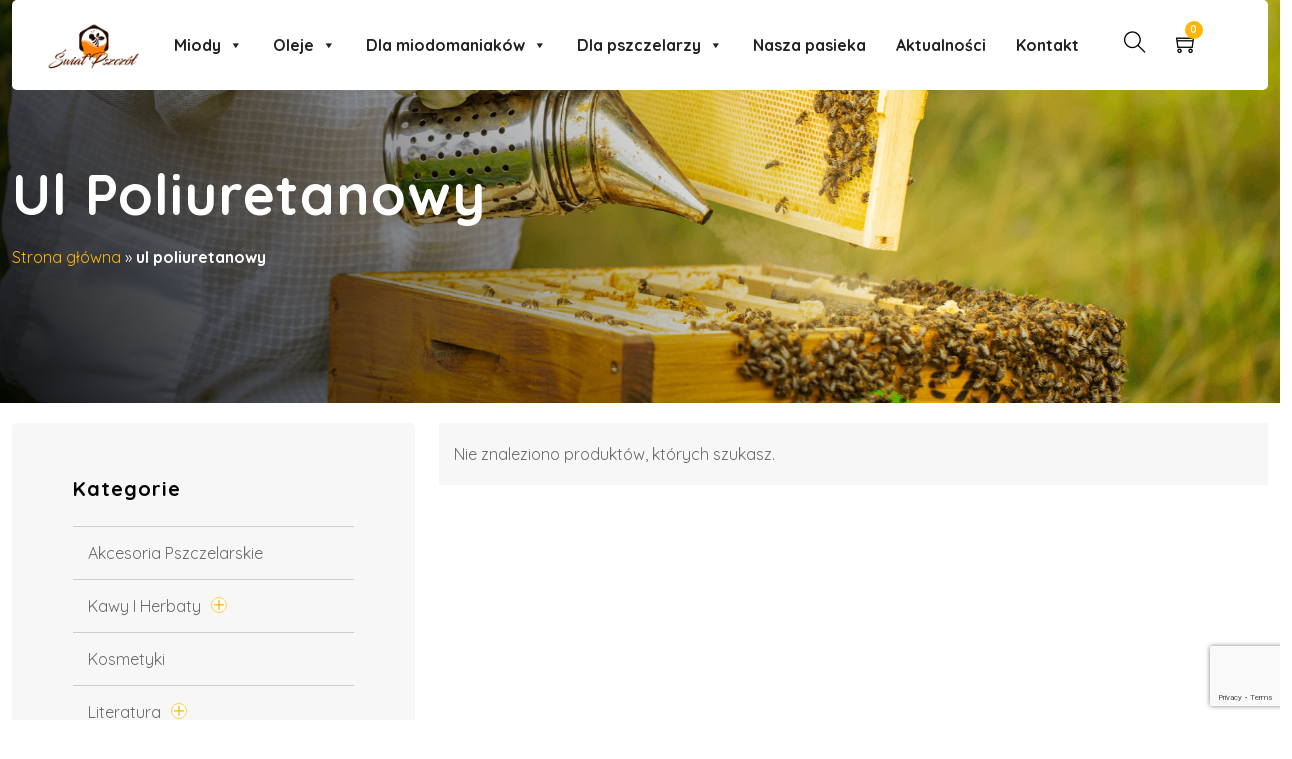

--- FILE ---
content_type: text/html; charset=UTF-8
request_url: https://swiat-pszczol.pl/tag-produktu/ul-poliuretanowy/
body_size: 50838
content:
<!DOCTYPE html>
<html lang="pl-PL" class="no-js no-svg">
<head>
  <!-- Required meta tags -->
  <meta charset="utf-8">
  <meta name="viewport" content="width=device-width, initial-scale=1, shrink-to-fit=no">
        <link rel="shortcut icon" href="https://swiat-pszczol.pl/wp-content/uploads/2024/07/cropped-Logo-miodowo-sp-wszystko.png" />
      <meta name='robots' content='noindex, follow' />
	<style>img:is([sizes="auto" i], [sizes^="auto," i]) { contain-intrinsic-size: 3000px 1500px }</style>
	
<!-- Google Tag Manager for WordPress by gtm4wp.com -->
<script data-cfasync="false" data-pagespeed-no-defer>
	var gtm4wp_datalayer_name = "dataLayer";
	var dataLayer = dataLayer || [];
	const gtm4wp_use_sku_instead = false;
	const gtm4wp_currency = 'PLN';
	const gtm4wp_product_per_impression = 10;
	const gtm4wp_clear_ecommerce = false;

	const gtm4wp_scrollerscript_debugmode         = false;
	const gtm4wp_scrollerscript_callbacktime      = 100;
	const gtm4wp_scrollerscript_readerlocation    = 150;
	const gtm4wp_scrollerscript_contentelementid  = "content";
	const gtm4wp_scrollerscript_scannertime       = 60;
</script>
<!-- End Google Tag Manager for WordPress by gtm4wp.com -->
	<!-- This site is optimized with the Yoast SEO Premium plugin v22.7 (Yoast SEO v24.6) - https://yoast.com/wordpress/plugins/seo/ -->
	<title>Archiwa: ul poliuretanowy - Świat Pszczół - miody prosto od pszczelarza, sklep pszczelarski</title>
	<meta property="og:locale" content="pl_PL" />
	<meta property="og:type" content="article" />
	<meta property="og:title" content="Archiwa: ul poliuretanowy" />
	<meta property="og:url" content="https://swiat-pszczol.pl/tag-produktu/ul-poliuretanowy/" />
	<meta property="og:site_name" content="Świat Pszczół - miody prosto od pszczelarza, sklep pszczelarski" />
	<meta name="twitter:card" content="summary_large_image" />
	<script type="application/ld+json" class="yoast-schema-graph">{"@context":"https://schema.org","@graph":[{"@type":"CollectionPage","@id":"https://swiat-pszczol.pl/tag-produktu/ul-poliuretanowy/","url":"https://swiat-pszczol.pl/tag-produktu/ul-poliuretanowy/","name":"Archiwa: ul poliuretanowy - Świat Pszczół - miody prosto od pszczelarza, sklep pszczelarski","isPartOf":{"@id":"https://swiat-pszczol.pl/#website"},"breadcrumb":{"@id":"https://swiat-pszczol.pl/tag-produktu/ul-poliuretanowy/#breadcrumb"},"inLanguage":"pl-PL"},{"@type":"BreadcrumbList","@id":"https://swiat-pszczol.pl/tag-produktu/ul-poliuretanowy/#breadcrumb","itemListElement":[{"@type":"ListItem","position":1,"name":"Strona główna","item":"https://swiat-pszczol.pl/"},{"@type":"ListItem","position":2,"name":"ul poliuretanowy"}]},{"@type":"WebSite","@id":"https://swiat-pszczol.pl/#website","url":"https://swiat-pszczol.pl/","name":"Świat Pszczół","description":"Wszystko co najlepsze od pszczół, wszystko co najlepsze dla pszczół.","publisher":{"@id":"https://swiat-pszczol.pl/#organization"},"alternateName":"swiatpszczol.pl","potentialAction":[{"@type":"SearchAction","target":{"@type":"EntryPoint","urlTemplate":"https://swiat-pszczol.pl/?s={search_term_string}"},"query-input":{"@type":"PropertyValueSpecification","valueRequired":true,"valueName":"search_term_string"}}],"inLanguage":"pl-PL"},{"@type":"Organization","@id":"https://swiat-pszczol.pl/#organization","name":"Świat Pszczół pasieka i sklep pszczelarski","alternateName":"pasieka Świat Pszczół","url":"https://swiat-pszczol.pl/","logo":{"@type":"ImageObject","inLanguage":"pl-PL","@id":"https://swiat-pszczol.pl/#/schema/logo/image/","url":"https://swiat-pszczol.pl/wp-content/uploads/2024/07/cropped-Logo-miodowo-sp-wszystko.png","contentUrl":"https://swiat-pszczol.pl/wp-content/uploads/2024/07/cropped-Logo-miodowo-sp-wszystko.png","width":972,"height":480,"caption":"Świat Pszczół pasieka i sklep pszczelarski"},"image":{"@id":"https://swiat-pszczol.pl/#/schema/logo/image/"},"sameAs":["https://www.facebook.com/Swiat.Pszczol","https://www.facebook.com/MiodowoSwiatPszczol"],"description":"Jesteśmy pasieką położoną w centralnej Polsce. W naszej ofercie znajdziecie wiele rodzajów miodów wielokwiatowych, miody gatunkowe, np: miód lipowy, miód gryczany czy miód faceliowy. Wszystkie te miody pochodzą tylko i wyłącznie od naszych pszczół, dlatego kupując nasz miód masz pewność że kupujesz najwyższej jakości pełnowartościowy miód.","email":"kontakt@swiat-pszczol.pl","telephone":"+48505451177","legalName":"Świat Pszczół Paweł Szafran","foundingDate":"2017-07-01","vatID":"7681727243","numberOfEmployees":{"@type":"QuantitativeValue","minValue":"1","maxValue":"10"}}]}</script>
	<!-- / Yoast SEO Premium plugin. -->


<link rel='dns-prefetch' href='//fonts.googleapis.com' />
<script>
window._wpemojiSettings = {"baseUrl":"https:\/\/s.w.org\/images\/core\/emoji\/16.0.1\/72x72\/","ext":".png","svgUrl":"https:\/\/s.w.org\/images\/core\/emoji\/16.0.1\/svg\/","svgExt":".svg","source":{"concatemoji":"https:\/\/swiat-pszczol.pl\/wp-includes\/js\/wp-emoji-release.min.js?ver=6.8.3"}};
/*! This file is auto-generated */
!function(s,n){var o,i,e;function c(e){try{var t={supportTests:e,timestamp:(new Date).valueOf()};sessionStorage.setItem(o,JSON.stringify(t))}catch(e){}}function p(e,t,n){e.clearRect(0,0,e.canvas.width,e.canvas.height),e.fillText(t,0,0);var t=new Uint32Array(e.getImageData(0,0,e.canvas.width,e.canvas.height).data),a=(e.clearRect(0,0,e.canvas.width,e.canvas.height),e.fillText(n,0,0),new Uint32Array(e.getImageData(0,0,e.canvas.width,e.canvas.height).data));return t.every(function(e,t){return e===a[t]})}function u(e,t){e.clearRect(0,0,e.canvas.width,e.canvas.height),e.fillText(t,0,0);for(var n=e.getImageData(16,16,1,1),a=0;a<n.data.length;a++)if(0!==n.data[a])return!1;return!0}function f(e,t,n,a){switch(t){case"flag":return n(e,"\ud83c\udff3\ufe0f\u200d\u26a7\ufe0f","\ud83c\udff3\ufe0f\u200b\u26a7\ufe0f")?!1:!n(e,"\ud83c\udde8\ud83c\uddf6","\ud83c\udde8\u200b\ud83c\uddf6")&&!n(e,"\ud83c\udff4\udb40\udc67\udb40\udc62\udb40\udc65\udb40\udc6e\udb40\udc67\udb40\udc7f","\ud83c\udff4\u200b\udb40\udc67\u200b\udb40\udc62\u200b\udb40\udc65\u200b\udb40\udc6e\u200b\udb40\udc67\u200b\udb40\udc7f");case"emoji":return!a(e,"\ud83e\udedf")}return!1}function g(e,t,n,a){var r="undefined"!=typeof WorkerGlobalScope&&self instanceof WorkerGlobalScope?new OffscreenCanvas(300,150):s.createElement("canvas"),o=r.getContext("2d",{willReadFrequently:!0}),i=(o.textBaseline="top",o.font="600 32px Arial",{});return e.forEach(function(e){i[e]=t(o,e,n,a)}),i}function t(e){var t=s.createElement("script");t.src=e,t.defer=!0,s.head.appendChild(t)}"undefined"!=typeof Promise&&(o="wpEmojiSettingsSupports",i=["flag","emoji"],n.supports={everything:!0,everythingExceptFlag:!0},e=new Promise(function(e){s.addEventListener("DOMContentLoaded",e,{once:!0})}),new Promise(function(t){var n=function(){try{var e=JSON.parse(sessionStorage.getItem(o));if("object"==typeof e&&"number"==typeof e.timestamp&&(new Date).valueOf()<e.timestamp+604800&&"object"==typeof e.supportTests)return e.supportTests}catch(e){}return null}();if(!n){if("undefined"!=typeof Worker&&"undefined"!=typeof OffscreenCanvas&&"undefined"!=typeof URL&&URL.createObjectURL&&"undefined"!=typeof Blob)try{var e="postMessage("+g.toString()+"("+[JSON.stringify(i),f.toString(),p.toString(),u.toString()].join(",")+"));",a=new Blob([e],{type:"text/javascript"}),r=new Worker(URL.createObjectURL(a),{name:"wpTestEmojiSupports"});return void(r.onmessage=function(e){c(n=e.data),r.terminate(),t(n)})}catch(e){}c(n=g(i,f,p,u))}t(n)}).then(function(e){for(var t in e)n.supports[t]=e[t],n.supports.everything=n.supports.everything&&n.supports[t],"flag"!==t&&(n.supports.everythingExceptFlag=n.supports.everythingExceptFlag&&n.supports[t]);n.supports.everythingExceptFlag=n.supports.everythingExceptFlag&&!n.supports.flag,n.DOMReady=!1,n.readyCallback=function(){n.DOMReady=!0}}).then(function(){return e}).then(function(){var e;n.supports.everything||(n.readyCallback(),(e=n.source||{}).concatemoji?t(e.concatemoji):e.wpemoji&&e.twemoji&&(t(e.twemoji),t(e.wpemoji)))}))}((window,document),window._wpemojiSettings);
</script>
<link rel='stylesheet' id='wdp_cart-summary-css' href='https://swiat-pszczol.pl/wp-content/plugins/advanced-dynamic-pricing-for-woocommerce/BaseVersion/assets/css/cart-summary.css?ver=4.9.7' media='all' />
<style id='wp-emoji-styles-inline-css'>

	img.wp-smiley, img.emoji {
		display: inline !important;
		border: none !important;
		box-shadow: none !important;
		height: 1em !important;
		width: 1em !important;
		margin: 0 0.07em !important;
		vertical-align: -0.1em !important;
		background: none !important;
		padding: 0 !important;
	}
</style>
<link rel='stylesheet' id='wp-block-library-css' href='https://swiat-pszczol.pl/wp-includes/css/dist/block-library/style.min.css?ver=6.8.3' media='all' />
<style id='classic-theme-styles-inline-css'>
/*! This file is auto-generated */
.wp-block-button__link{color:#fff;background-color:#32373c;border-radius:9999px;box-shadow:none;text-decoration:none;padding:calc(.667em + 2px) calc(1.333em + 2px);font-size:1.125em}.wp-block-file__button{background:#32373c;color:#fff;text-decoration:none}
</style>
<style id='global-styles-inline-css'>
:root{--wp--preset--aspect-ratio--square: 1;--wp--preset--aspect-ratio--4-3: 4/3;--wp--preset--aspect-ratio--3-4: 3/4;--wp--preset--aspect-ratio--3-2: 3/2;--wp--preset--aspect-ratio--2-3: 2/3;--wp--preset--aspect-ratio--16-9: 16/9;--wp--preset--aspect-ratio--9-16: 9/16;--wp--preset--color--black: #000000;--wp--preset--color--cyan-bluish-gray: #abb8c3;--wp--preset--color--white: #ffffff;--wp--preset--color--pale-pink: #f78da7;--wp--preset--color--vivid-red: #cf2e2e;--wp--preset--color--luminous-vivid-orange: #ff6900;--wp--preset--color--luminous-vivid-amber: #fcb900;--wp--preset--color--light-green-cyan: #7bdcb5;--wp--preset--color--vivid-green-cyan: #00d084;--wp--preset--color--pale-cyan-blue: #8ed1fc;--wp--preset--color--vivid-cyan-blue: #0693e3;--wp--preset--color--vivid-purple: #9b51e0;--wp--preset--gradient--vivid-cyan-blue-to-vivid-purple: linear-gradient(135deg,rgba(6,147,227,1) 0%,rgb(155,81,224) 100%);--wp--preset--gradient--light-green-cyan-to-vivid-green-cyan: linear-gradient(135deg,rgb(122,220,180) 0%,rgb(0,208,130) 100%);--wp--preset--gradient--luminous-vivid-amber-to-luminous-vivid-orange: linear-gradient(135deg,rgba(252,185,0,1) 0%,rgba(255,105,0,1) 100%);--wp--preset--gradient--luminous-vivid-orange-to-vivid-red: linear-gradient(135deg,rgba(255,105,0,1) 0%,rgb(207,46,46) 100%);--wp--preset--gradient--very-light-gray-to-cyan-bluish-gray: linear-gradient(135deg,rgb(238,238,238) 0%,rgb(169,184,195) 100%);--wp--preset--gradient--cool-to-warm-spectrum: linear-gradient(135deg,rgb(74,234,220) 0%,rgb(151,120,209) 20%,rgb(207,42,186) 40%,rgb(238,44,130) 60%,rgb(251,105,98) 80%,rgb(254,248,76) 100%);--wp--preset--gradient--blush-light-purple: linear-gradient(135deg,rgb(255,206,236) 0%,rgb(152,150,240) 100%);--wp--preset--gradient--blush-bordeaux: linear-gradient(135deg,rgb(254,205,165) 0%,rgb(254,45,45) 50%,rgb(107,0,62) 100%);--wp--preset--gradient--luminous-dusk: linear-gradient(135deg,rgb(255,203,112) 0%,rgb(199,81,192) 50%,rgb(65,88,208) 100%);--wp--preset--gradient--pale-ocean: linear-gradient(135deg,rgb(255,245,203) 0%,rgb(182,227,212) 50%,rgb(51,167,181) 100%);--wp--preset--gradient--electric-grass: linear-gradient(135deg,rgb(202,248,128) 0%,rgb(113,206,126) 100%);--wp--preset--gradient--midnight: linear-gradient(135deg,rgb(2,3,129) 0%,rgb(40,116,252) 100%);--wp--preset--font-size--small: 13px;--wp--preset--font-size--medium: 20px;--wp--preset--font-size--large: 36px;--wp--preset--font-size--x-large: 42px;--wp--preset--font-family--inter: "Inter", sans-serif;--wp--preset--font-family--cardo: Cardo;--wp--preset--spacing--20: 0.44rem;--wp--preset--spacing--30: 0.67rem;--wp--preset--spacing--40: 1rem;--wp--preset--spacing--50: 1.5rem;--wp--preset--spacing--60: 2.25rem;--wp--preset--spacing--70: 3.38rem;--wp--preset--spacing--80: 5.06rem;--wp--preset--shadow--natural: 6px 6px 9px rgba(0, 0, 0, 0.2);--wp--preset--shadow--deep: 12px 12px 50px rgba(0, 0, 0, 0.4);--wp--preset--shadow--sharp: 6px 6px 0px rgba(0, 0, 0, 0.2);--wp--preset--shadow--outlined: 6px 6px 0px -3px rgba(255, 255, 255, 1), 6px 6px rgba(0, 0, 0, 1);--wp--preset--shadow--crisp: 6px 6px 0px rgba(0, 0, 0, 1);}:where(.is-layout-flex){gap: 0.5em;}:where(.is-layout-grid){gap: 0.5em;}body .is-layout-flex{display: flex;}.is-layout-flex{flex-wrap: wrap;align-items: center;}.is-layout-flex > :is(*, div){margin: 0;}body .is-layout-grid{display: grid;}.is-layout-grid > :is(*, div){margin: 0;}:where(.wp-block-columns.is-layout-flex){gap: 2em;}:where(.wp-block-columns.is-layout-grid){gap: 2em;}:where(.wp-block-post-template.is-layout-flex){gap: 1.25em;}:where(.wp-block-post-template.is-layout-grid){gap: 1.25em;}.has-black-color{color: var(--wp--preset--color--black) !important;}.has-cyan-bluish-gray-color{color: var(--wp--preset--color--cyan-bluish-gray) !important;}.has-white-color{color: var(--wp--preset--color--white) !important;}.has-pale-pink-color{color: var(--wp--preset--color--pale-pink) !important;}.has-vivid-red-color{color: var(--wp--preset--color--vivid-red) !important;}.has-luminous-vivid-orange-color{color: var(--wp--preset--color--luminous-vivid-orange) !important;}.has-luminous-vivid-amber-color{color: var(--wp--preset--color--luminous-vivid-amber) !important;}.has-light-green-cyan-color{color: var(--wp--preset--color--light-green-cyan) !important;}.has-vivid-green-cyan-color{color: var(--wp--preset--color--vivid-green-cyan) !important;}.has-pale-cyan-blue-color{color: var(--wp--preset--color--pale-cyan-blue) !important;}.has-vivid-cyan-blue-color{color: var(--wp--preset--color--vivid-cyan-blue) !important;}.has-vivid-purple-color{color: var(--wp--preset--color--vivid-purple) !important;}.has-black-background-color{background-color: var(--wp--preset--color--black) !important;}.has-cyan-bluish-gray-background-color{background-color: var(--wp--preset--color--cyan-bluish-gray) !important;}.has-white-background-color{background-color: var(--wp--preset--color--white) !important;}.has-pale-pink-background-color{background-color: var(--wp--preset--color--pale-pink) !important;}.has-vivid-red-background-color{background-color: var(--wp--preset--color--vivid-red) !important;}.has-luminous-vivid-orange-background-color{background-color: var(--wp--preset--color--luminous-vivid-orange) !important;}.has-luminous-vivid-amber-background-color{background-color: var(--wp--preset--color--luminous-vivid-amber) !important;}.has-light-green-cyan-background-color{background-color: var(--wp--preset--color--light-green-cyan) !important;}.has-vivid-green-cyan-background-color{background-color: var(--wp--preset--color--vivid-green-cyan) !important;}.has-pale-cyan-blue-background-color{background-color: var(--wp--preset--color--pale-cyan-blue) !important;}.has-vivid-cyan-blue-background-color{background-color: var(--wp--preset--color--vivid-cyan-blue) !important;}.has-vivid-purple-background-color{background-color: var(--wp--preset--color--vivid-purple) !important;}.has-black-border-color{border-color: var(--wp--preset--color--black) !important;}.has-cyan-bluish-gray-border-color{border-color: var(--wp--preset--color--cyan-bluish-gray) !important;}.has-white-border-color{border-color: var(--wp--preset--color--white) !important;}.has-pale-pink-border-color{border-color: var(--wp--preset--color--pale-pink) !important;}.has-vivid-red-border-color{border-color: var(--wp--preset--color--vivid-red) !important;}.has-luminous-vivid-orange-border-color{border-color: var(--wp--preset--color--luminous-vivid-orange) !important;}.has-luminous-vivid-amber-border-color{border-color: var(--wp--preset--color--luminous-vivid-amber) !important;}.has-light-green-cyan-border-color{border-color: var(--wp--preset--color--light-green-cyan) !important;}.has-vivid-green-cyan-border-color{border-color: var(--wp--preset--color--vivid-green-cyan) !important;}.has-pale-cyan-blue-border-color{border-color: var(--wp--preset--color--pale-cyan-blue) !important;}.has-vivid-cyan-blue-border-color{border-color: var(--wp--preset--color--vivid-cyan-blue) !important;}.has-vivid-purple-border-color{border-color: var(--wp--preset--color--vivid-purple) !important;}.has-vivid-cyan-blue-to-vivid-purple-gradient-background{background: var(--wp--preset--gradient--vivid-cyan-blue-to-vivid-purple) !important;}.has-light-green-cyan-to-vivid-green-cyan-gradient-background{background: var(--wp--preset--gradient--light-green-cyan-to-vivid-green-cyan) !important;}.has-luminous-vivid-amber-to-luminous-vivid-orange-gradient-background{background: var(--wp--preset--gradient--luminous-vivid-amber-to-luminous-vivid-orange) !important;}.has-luminous-vivid-orange-to-vivid-red-gradient-background{background: var(--wp--preset--gradient--luminous-vivid-orange-to-vivid-red) !important;}.has-very-light-gray-to-cyan-bluish-gray-gradient-background{background: var(--wp--preset--gradient--very-light-gray-to-cyan-bluish-gray) !important;}.has-cool-to-warm-spectrum-gradient-background{background: var(--wp--preset--gradient--cool-to-warm-spectrum) !important;}.has-blush-light-purple-gradient-background{background: var(--wp--preset--gradient--blush-light-purple) !important;}.has-blush-bordeaux-gradient-background{background: var(--wp--preset--gradient--blush-bordeaux) !important;}.has-luminous-dusk-gradient-background{background: var(--wp--preset--gradient--luminous-dusk) !important;}.has-pale-ocean-gradient-background{background: var(--wp--preset--gradient--pale-ocean) !important;}.has-electric-grass-gradient-background{background: var(--wp--preset--gradient--electric-grass) !important;}.has-midnight-gradient-background{background: var(--wp--preset--gradient--midnight) !important;}.has-small-font-size{font-size: var(--wp--preset--font-size--small) !important;}.has-medium-font-size{font-size: var(--wp--preset--font-size--medium) !important;}.has-large-font-size{font-size: var(--wp--preset--font-size--large) !important;}.has-x-large-font-size{font-size: var(--wp--preset--font-size--x-large) !important;}
:where(.wp-block-post-template.is-layout-flex){gap: 1.25em;}:where(.wp-block-post-template.is-layout-grid){gap: 1.25em;}
:where(.wp-block-columns.is-layout-flex){gap: 2em;}:where(.wp-block-columns.is-layout-grid){gap: 2em;}
:root :where(.wp-block-pullquote){font-size: 1.5em;line-height: 1.6;}
</style>
<link rel='stylesheet' id='contact-form-7-css' href='https://swiat-pszczol.pl/wp-content/plugins/contact-form-7/includes/css/styles.css?ver=6.1' media='all' />
<link rel='stylesheet' id='magnific-popup-css' href='https://swiat-pszczol.pl/wp-content/plugins/melipona-core/public/css/vendor/magnific-popup.min.css?ver=1.0.0' media='all' />
<link rel='stylesheet' id='jquery.mCustomScrollbar-css' href='https://swiat-pszczol.pl/wp-content/plugins/melipona-core/public/css/vendor/jquery.mCustomScrollbar.min.css?ver=1.0.0' media='all' />
<link rel='stylesheet' id='owl.carousel-css' href='https://swiat-pszczol.pl/wp-content/plugins/melipona-core/public/css/vendor/owl.carousel.min.css?ver=1.0.0' media='all' />
<link rel='stylesheet' id='slick-slider-css' href='https://swiat-pszczol.pl/wp-content/plugins/melipona-core/public/css/vendor/slick.css?ver=1.0.0' media='all' />
<link rel='stylesheet' id='progressbar-css' href='https://swiat-pszczol.pl/wp-content/plugins/melipona-core/public/css/vendor/progressbar.css?ver=1.0.0' media='all' />
<link rel='stylesheet' id='melipona-css' href='https://swiat-pszczol.pl/wp-content/plugins/melipona-core/public/css/style.css?ver=1.0.0' media='all' />
<link rel='stylesheet' id='sr7css-css' href='//swiat-pszczol.pl/wp-content/plugins/revslider/public/css/sr7.css?ver=6.7.27' media='all' />
<link rel='stylesheet' id='toc-screen-css' href='https://swiat-pszczol.pl/wp-content/plugins/table-of-contents-plus/screen.min.css?ver=2411.1' media='all' />
<link rel='stylesheet' id='woocommerce-layout-css' href='https://swiat-pszczol.pl/wp-content/plugins/woocommerce/assets/css/woocommerce-layout.css?ver=9.7.1' media='all' />
<link rel='stylesheet' id='woocommerce-smallscreen-css' href='https://swiat-pszczol.pl/wp-content/plugins/woocommerce/assets/css/woocommerce-smallscreen.css?ver=9.7.1' media='only screen and (max-width: 768px)' />
<link rel='stylesheet' id='woocommerce-general-css' href='https://swiat-pszczol.pl/wp-content/plugins/woocommerce/assets/css/woocommerce.css?ver=9.7.1' media='all' />
<style id='woocommerce-inline-inline-css'>
.woocommerce form .form-row .required { visibility: visible; }
</style>
<link rel='stylesheet' id='cmplz-general-css' href='https://swiat-pszczol.pl/wp-content/plugins/complianz-gdpr-premium/assets/css/cookieblocker.min.css?ver=1731510000' media='all' />
<link rel='stylesheet' id='woo_conditional_payments_css-css' href='https://swiat-pszczol.pl/wp-content/plugins/conditional-payments-for-woocommerce/frontend/css/woo-conditional-payments.css?ver=3.3.2' media='all' />
<link rel='stylesheet' id='megamenu-css' href='https://swiat-pszczol.pl/wp-content/uploads/maxmegamenu/style.css?ver=f489e6' media='all' />
<link rel='stylesheet' id='dashicons-css' href='https://swiat-pszczol.pl/wp-includes/css/dashicons.min.css?ver=6.8.3' media='all' />
<style id='dashicons-inline-css'>
[data-font="Dashicons"]:before {font-family: 'Dashicons' !important;content: attr(data-icon) !important;speak: none !important;font-weight: normal !important;font-variant: normal !important;text-transform: none !important;line-height: 1 !important;font-style: normal !important;-webkit-font-smoothing: antialiased !important;-moz-osx-font-smoothing: grayscale !important;}
</style>
<link rel='stylesheet' id='megamenu-genericons-css' href='https://swiat-pszczol.pl/wp-content/plugins/megamenu-pro/icons/genericons/genericons/genericons.css?ver=2.4.2' media='all' />
<link rel='stylesheet' id='megamenu-fontawesome6-css' href='https://swiat-pszczol.pl/wp-content/plugins/megamenu-pro/icons/fontawesome6/css/all.min.css?ver=2.4.2' media='all' />
<link rel='stylesheet' id='wpte-font-picker-css' href='https://swiat-pszczol.pl/wp-content/plugins/product-layouts/assets/lib/fontpicker/jquery.fontselect.min.css?ver=1742233020' media='all' />
<link rel='stylesheet' id='wpte-cart-icon-style-css' href='https://swiat-pszczol.pl/wp-content/plugins/product-layouts/assets/lib/icons/wpte-cart-icon.css?ver=1742233020' media='all' />
<link rel='stylesheet' id='wpte-product-layouts-style-css' href='https://swiat-pszczol.pl/wp-content/plugins/product-layouts/assets/global/css/wpte-product-layouts.css?ver=1742233020' media='all' />
<link rel='stylesheet' id='wpte-cart-icon-animation-style-css' href='https://swiat-pszczol.pl/wp-content/plugins/product-layouts/assets/lib/icons/animation.css?ver=1742233020' media='all' />
<link rel='stylesheet' id='brands-styles-css' href='https://swiat-pszczol.pl/wp-content/plugins/woocommerce/assets/css/brands.css?ver=9.7.1' media='all' />
<link rel='stylesheet' id='woo_conditional_shipping_css-css' href='https://swiat-pszczol.pl/wp-content/plugins/woo-conditional-shipping-pro/includes/frontend/../../frontend/css/woo-conditional-shipping.css?ver=3.5.0.free' media='all' />
<link rel='stylesheet' id='payu-gateway-css' href='https://swiat-pszczol.pl/wp-content/plugins/woo-payu-payment-gateway/assets/css/payu-gateway.css?ver=2.6.1' media='all' />
<link rel='stylesheet' id='rtwpvs-css' href='https://swiat-pszczol.pl/wp-content/plugins/woo-product-variation-swatches/assets/css/rtwpvs.min.css?ver=1768922494' media='all' />
<style id='rtwpvs-inline-css'>
        
            .rtwpvs-term:not(.rtwpvs-radio-term) {
                width: 30px;
                height: 30px;
            }

            .rtwpvs-squared .rtwpvs-button-term {
                min-width: 30px;
            }

            .rtwpvs-button-term span {
                font-size: 16px;
            }

            
            
                        .rtwpvs.rtwpvs-attribute-behavior-blur .rtwpvs-term:not(.rtwpvs-radio-term).disabled::before,
            .rtwpvs.rtwpvs-attribute-behavior-blur .rtwpvs-term:not(.rtwpvs-radio-term).disabled::after,
            .rtwpvs.rtwpvs-attribute-behavior-blur .rtwpvs-term:not(.rtwpvs-radio-term).disabled:hover::before,
            .rtwpvs.rtwpvs-attribute-behavior-blur .rtwpvs-term:not(.rtwpvs-radio-term).disabled:hover::after {
                background: #ff0000 !important;
            }

                                    .rtwpvs.rtwpvs-attribute-behavior-blur .rtwpvs-term:not(.rtwpvs-radio-term).disabled img,
            .rtwpvs.rtwpvs-attribute-behavior-blur .rtwpvs-term:not(.rtwpvs-radio-term).disabled span,
            .rtwpvs.rtwpvs-attribute-behavior-blur .rtwpvs-term:not(.rtwpvs-radio-term).disabled:hover img,
            .rtwpvs.rtwpvs-attribute-behavior-blur .rtwpvs-term:not(.rtwpvs-radio-term).disabled:hover span {
                opacity: 0.3;
            }

                    
		
        
            /* Attribute style */
            .rtwpvs .rtwpvs-terms-wrapper .rtwpvs-term:not(.rtwpvs-radio-term) {
                box-shadow: 0 0 0 1px rgba(0, 0, 0, 0.3) !important;
            }
            .rtwpvs-shape-checkmark .rtwpvs-term.selected span.rtwpvs-term-span:before {
                background-color: #000000 !important;
            }
                        /*
            
            */

            .rtwpvs .rtwpvs-terms-wrapper .rtwpvs-button-term span,
            .rtwpvs .rtwpvs-terms-wrapper .rtwpvs-radio-term label,
            .rtwpvs .rtwpvs-terms-wrapper .reset_variations a {
                color: #000000 !important;
            }

            .rtwpvs .rtwpvs-terms-wrapper .rtwpvs-term:not(.radio-variable-item, .rtwpvs-radio-term) {
                background-color: #FFFFFF !important;
            }

            /*  Attribute Hover style  */
            .rtwpvs .rtwpvs-terms-wrapper .rtwpvs-term:not(.rtwpvs-radio-term):hover{
                box-shadow: 0 0 0 1px #000000 !important;
            } 
            .rtwpvs .rtwpvs-terms-wrapper .rtwpvs-button-term:hover span,
            .rtwpvs .rtwpvs-terms-wrapper .rtwpvs-button-term.selected:hover span,
            .rtwpvs .rtwpvs-terms-wrapper .rtwpvs-radio-term:hover label,
            .rtwpvs .rtwpvs-terms-wrapper .rtwpvs-radio-term.selected:hover label {
                color: #000000 !important;
            } 
            .rtwpvs .rtwpvs-terms-wrapper .rtwpvs-term:not(.rtwpvs-radio-term):hover{
                background-color: #FFFFFF !important;
            }  
            
            /*  Attribute selected style  */
            .rtwpvs .rtwpvs-terms-wrapper .rtwpvs-button-term.selected span,
            .rtwpvs .rtwpvs-terms-wrapper .rtwpvs-radio-term.selected label {
                color: #000000 !important;
            }

            .rtwpvs .rtwpvs-terms-wrapper .rtwpvs-term:not(.rtwpvs-radio-term).selected {
                background-color: #FFFFFF !important;
            }

            .rtwpvs .rtwpvs-terms-wrapper .rtwpvs-term:not(.rtwpvs-radio-term).selected {
                box-shadow: 0 0 0 2px #000000 !important;
            } 

                        .rtwpvs-archive-variation-wrapper .rtwpvs-term:not(.rtwpvs-radio-term) {
             width: 30px;
             height: 30px;
                        }

             

                        .rtwpvs-archive-variation-wrapper .rtwpvs-button-term span {
                font-size: 16px;
            } 
              

                        .rtwpvs.rtwpvs-tooltip .rtwpvs-terms-wrapper span.image-tooltip-wrapper {
                width: 150px;
            }

            
        
        
</style>
<link rel='stylesheet' id='melipona-fonts-css' href='https://fonts.googleapis.com/css2?family=Quicksand:wght@300;400;500;600;700&#038;family=Rum+Raisin&#038;subset=latin%2Clatin-ext&#038;display=swap' media='all' />
<link rel='stylesheet' id='bootstrap-css' href='https://swiat-pszczol.pl/wp-content/themes/melipona/assets/css/bootstrap.min.css?ver=5.0.2' media='all' />
<link rel='stylesheet' id='animate-min-css' href='https://swiat-pszczol.pl/wp-content/themes/melipona/assets/css/animate.min.css?ver=4.0.0' media='all' />
<link rel='stylesheet' id='melipona-style-css' href='https://swiat-pszczol.pl/wp-content/themes/melipona/assets/css/style.css?ver=1.0' media='all' />
<link rel='stylesheet' id='woocommerce-style-css' href='https://swiat-pszczol.pl/wp-content/themes/melipona/assets/css/woocommerce.css?ver=1.0' media='all' />
<link rel='stylesheet' id='melipona-responsive-css' href='https://swiat-pszczol.pl/wp-content/themes/melipona/assets/css/responsive.css?ver=1.0' media='all' />
<link rel='stylesheet' id='ionicons-icon-css' href='https://swiat-pszczol.pl/wp-content/themes/melipona/assets/css/fonts/ionicons/ionicons.min.css?ver=2.0.0' media='all' />
<link rel='stylesheet' id='fontawesome-css' href='https://swiat-pszczol.pl/wp-content/themes/melipona/assets/css/font-awesome/css/fontawesome.min.css?ver=5.13.0' media='all' />
<link rel='stylesheet' id='themify-icons-css' href='https://swiat-pszczol.pl/wp-content/themes/melipona/assets/css/fonts/themify-icons/themify-icons.css?ver=2.0.0' media='all' />
<link rel='stylesheet' id='flaticons-icons-css' href='https://swiat-pszczol.pl/wp-content/themes/melipona/assets/css/fonts/flaticons/flaticon.css?ver=2.0.0' media='all' />
<link rel='stylesheet' id='flaticons-icons-coll-2-css' href='https://swiat-pszczol.pl/wp-content/themes/melipona/assets/css/fonts/flaticons_2/flaticon_mycollection.css?ver=2.0.0' media='all' />
<link rel='stylesheet' id='wdp_pricing-table-css' href='https://swiat-pszczol.pl/wp-content/plugins/advanced-dynamic-pricing-for-woocommerce/BaseVersion/assets/css/pricing-table.css?ver=4.9.7' media='all' />
<link rel='stylesheet' id='wdp_deals-table-css' href='https://swiat-pszczol.pl/wp-content/plugins/advanced-dynamic-pricing-for-woocommerce/BaseVersion/assets/css/deals-table.css?ver=4.9.7' media='all' />
<script type="text/template" id="tmpl-variation-template">
	<div class="woocommerce-variation-description">{{{ data.variation.variation_description }}}</div>
	<div class="woocommerce-variation-price">{{{ data.variation.price_html }}}</div>
	<div class="woocommerce-variation-availability">{{{ data.variation.availability_html }}}</div>
</script>
<script type="text/template" id="tmpl-unavailable-variation-template">
	<p role="alert">Przepraszamy, ten produkt jest niedostępny. Prosimy wybrać inną kombinację.</p>
</script>

<script type="text/template" id="tmpl-rtwpvs-variation-template">
    {{{ data.price_html }}}
    <div class="woocommerce-variation-availability">{{{ data.variation.availability_html }}}</div>
</script>
<script src="https://swiat-pszczol.pl/wp-content/plugins/complianz-gdpr-premium/pro/tcf-stub/build/index.js?ver=1731510000" id="cmplz-tcf-stub-js"></script>
<script src="https://swiat-pszczol.pl/wp-includes/js/jquery/jquery.min.js?ver=3.7.1" id="jquery-core-js"></script>
<script src="https://swiat-pszczol.pl/wp-includes/js/jquery/jquery-migrate.min.js?ver=3.4.1" id="jquery-migrate-js"></script>
<script src="https://swiat-pszczol.pl/wp-content/plugins/melipona-core/public//js/vendor/asyncloader.min.js?ver=1.0.0" id="asyncloader-js"></script>
<script id="melipona-js-extra">
var PluginJsConfig = {"js_dependencies":{"asyncloader.js":"https:\/\/swiat-pszczol.pl\/wp-content\/plugins\/melipona-core\/public\/\/js\/vendor\/asyncloader.js?ver=1.0","asyncloader":"https:\/\/swiat-pszczol.pl\/wp-content\/plugins\/melipona-core\/public\/\/js\/vendor\/asyncloader.min.js?ver=1.0","circle-progress":"https:\/\/swiat-pszczol.pl\/wp-content\/plugins\/melipona-core\/public\/\/js\/vendor\/circle-progress.min.js?ver=1.0","isotope.pkgd":"https:\/\/swiat-pszczol.pl\/wp-content\/plugins\/melipona-core\/public\/\/js\/vendor\/isotope.pkgd.min.js?ver=1.0","jquery.countTo":"https:\/\/swiat-pszczol.pl\/wp-content\/plugins\/melipona-core\/public\/\/js\/vendor\/jquery.countTo.min.js?ver=1.0","jquery.mCustomScrollbar":"https:\/\/swiat-pszczol.pl\/wp-content\/plugins\/melipona-core\/public\/\/js\/vendor\/jquery.mCustomScrollbar.min.js?ver=1.0","jquery.magnific-popup":"https:\/\/swiat-pszczol.pl\/wp-content\/plugins\/melipona-core\/public\/\/js\/vendor\/jquery.magnific-popup.min.js?ver=1.0","owl.carousel":"https:\/\/swiat-pszczol.pl\/wp-content\/plugins\/melipona-core\/public\/\/js\/vendor\/owl.carousel.min.js?ver=1.0","progressbar.js":"https:\/\/swiat-pszczol.pl\/wp-content\/plugins\/melipona-core\/public\/\/js\/vendor\/progressbar.js?ver=1.0","slick.js":"https:\/\/swiat-pszczol.pl\/wp-content\/plugins\/melipona-core\/public\/\/js\/vendor\/slick.js?ver=1.0"}};
</script>
<script src="https://swiat-pszczol.pl/wp-content/plugins/melipona-core/public/js/script.js?ver=1.0.0" id="melipona-js"></script>
<script src="//swiat-pszczol.pl/wp-content/plugins/revslider/public/js/libs/tptools.js?ver=6.7.27" id="tp-tools-js" async data-wp-strategy="async"></script>
<script src="//swiat-pszczol.pl/wp-content/plugins/revslider/public/js/sr7.js?ver=6.7.27" id="sr7-js" async data-wp-strategy="async"></script>
<script src="https://swiat-pszczol.pl/wp-content/plugins/woocommerce/assets/js/jquery-blockui/jquery.blockUI.min.js?ver=2.7.0-wc.9.7.1" id="jquery-blockui-js" defer data-wp-strategy="defer"></script>
<script id="wc-add-to-cart-js-extra">
var wc_add_to_cart_params = {"ajax_url":"\/wp-admin\/admin-ajax.php","wc_ajax_url":"\/?wc-ajax=%%endpoint%%","i18n_view_cart":"Zobacz koszyk","cart_url":"https:\/\/swiat-pszczol.pl\/koszyk\/","is_cart":"","cart_redirect_after_add":"no"};
</script>
<script src="https://swiat-pszczol.pl/wp-content/plugins/woocommerce/assets/js/frontend/add-to-cart.min.js?ver=9.7.1" id="wc-add-to-cart-js" defer data-wp-strategy="defer"></script>
<script src="https://swiat-pszczol.pl/wp-content/plugins/woocommerce/assets/js/js-cookie/js.cookie.min.js?ver=2.1.4-wc.9.7.1" id="js-cookie-js" defer data-wp-strategy="defer"></script>
<script id="woocommerce-js-extra">
var woocommerce_params = {"ajax_url":"\/wp-admin\/admin-ajax.php","wc_ajax_url":"\/?wc-ajax=%%endpoint%%","i18n_password_show":"Poka\u017c has\u0142o","i18n_password_hide":"Ukryj has\u0142o"};
</script>
<script src="https://swiat-pszczol.pl/wp-content/plugins/woocommerce/assets/js/frontend/woocommerce.min.js?ver=9.7.1" id="woocommerce-js" defer data-wp-strategy="defer"></script>
<script id="woo-conditional-payments-js-js-extra">
var conditional_payments_settings = {"name_address_fields":[],"disable_payment_method_trigger":""};
</script>
<script src="https://swiat-pszczol.pl/wp-content/plugins/conditional-payments-for-woocommerce/frontend/js/woo-conditional-payments.js?ver=3.3.2" id="woo-conditional-payments-js-js"></script>
<script src="https://swiat-pszczol.pl/wp-content/plugins/duracelltomi-google-tag-manager/dist/js/analytics-talk-content-tracking.js?ver=1.20.3" id="gtm4wp-scroll-tracking-js"></script>
<script id="cmplz-tcf-js-extra">
var cmplz_tcf = {"cmp_url":"https:\/\/swiat-pszczol.pl\/wp-content\/uploads\/complianz\/","retention_string":"Retention in days","undeclared_string":"Not declared","isServiceSpecific":"1","excludedVendors":{"15":15,"46":46,"56":56,"66":66,"110":110,"119":119,"139":139,"141":141,"174":174,"192":192,"262":262,"295":295,"375":375,"377":377,"387":387,"415":415,"427":427,"431":431,"435":435,"508":508,"512":512,"521":521,"527":527,"531":531,"569":569,"581":581,"587":587,"615":615,"626":626,"644":644,"667":667,"713":713,"733":733,"734":734,"736":736,"748":748,"756":756,"776":776,"806":806,"822":822,"830":830,"836":836,"856":856,"876":876,"879":879,"882":882,"888":888,"890":890,"894":894,"901":901,"909":909,"970":970,"986":986,"996":996,"1013":1013,"1015":1015,"1018":1018,"1022":1022,"1039":1039,"1044":1044,"1051":1051,"1075":1075,"1078":1078,"1079":1079,"1094":1094,"1107":1107,"1121":1121,"1124":1124,"1139":1139,"1141":1141,"1149":1149,"1156":1156,"1164":1164,"1167":1167,"1173":1173,"1181":1181,"1184":1184,"1199":1199,"1211":1211,"1216":1216,"1252":1252,"1263":1263,"1293":1293,"1298":1298,"1305":1305,"1319":1319,"1342":1342,"1343":1343,"1351":1351,"1355":1355,"1365":1365,"1366":1366,"1368":1368,"1371":1371,"1373":1373,"1383":1383,"1387":1387,"1391":1391,"1405":1405,"1418":1418,"1423":1423,"1425":1425,"1428":1428,"1440":1440,"1442":1442,"1482":1482,"1485":1485,"1492":1492,"1495":1495,"1496":1496,"1498":1498,"1503":1503,"1508":1508,"1509":1509,"1510":1510,"1519":1519},"purposes":[1,2,3,4,5,6,7,8,9,10,11],"specialPurposes":[1,2],"features":[1,2,3],"specialFeatures":[],"publisherCountryCode":"PL","lspact":"N","ccpa_applies":"","ac_mode":"1","debug":"","prefix":"cmplz_"};
</script>
<script defer src="https://swiat-pszczol.pl/wp-content/plugins/complianz-gdpr-premium/pro/tcf/build/index.js?ver=1cedd0819730f5d83d8d" id="cmplz-tcf-js"></script>
<script src="https://swiat-pszczol.pl/wp-content/plugins/woocommerce/assets/js/jquery-cookie/jquery.cookie.min.js?ver=1.4.1-wc.9.7.1" id="jquery-cookie-js" data-wp-strategy="defer"></script>
<script src="https://swiat-pszczol.pl/wp-content/plugins/woo-conditional-shipping-pro/includes/frontend/../../frontend/js/woo-conditional-shipping.js?ver=3.5.0.free" id="woo-conditional-shipping-js-js"></script>
<script src="https://swiat-pszczol.pl/wp-includes/js/underscore.min.js?ver=1.13.7" id="underscore-js"></script>
<script id="wp-util-js-extra">
var _wpUtilSettings = {"ajax":{"url":"\/wp-admin\/admin-ajax.php"}};
</script>
<script src="https://swiat-pszczol.pl/wp-includes/js/wp-util.min.js?ver=6.8.3" id="wp-util-js"></script>
<script id="wc-add-to-cart-variation-js-extra">
var wc_add_to_cart_variation_params = {"wc_ajax_url":"\/?wc-ajax=%%endpoint%%","i18n_no_matching_variations_text":"Przepraszamy, \u017caden produkt nie spe\u0142nia twojego wyboru. Prosimy wybra\u0107 inn\u0105 kombinacj\u0119.","i18n_make_a_selection_text":"Wybierz opcje produktu przed dodaniem go do koszyka.","i18n_unavailable_text":"Przepraszamy, ten produkt jest niedost\u0119pny. Prosimy wybra\u0107 inn\u0105 kombinacj\u0119.","i18n_reset_alert_text":"Tw\u00f3j wyb\u00f3r zosta\u0142 zresetowany. Wybierz niekt\u00f3re opcje produktu przed dodaniem go do koszyka.","ajax_url":"\/wp-admin\/admin-ajax.php","i18n_view_cart":"View cart","i18n_add_to_cart":"Add to cart","i18n_select_options":"Select options","cart_url":"https:\/\/swiat-pszczol.pl\/koszyk\/","is_cart":"","cart_redirect_after_add":"no","enable_ajax_add_to_cart":"yes"};
</script>
<script src="https://swiat-pszczol.pl/wp-content/plugins/woocommerce/assets/js/frontend/add-to-cart-variation.min.js?ver=9.7.1" id="wc-add-to-cart-variation-js" defer data-wp-strategy="defer"></script>
<link rel="EditURI" type="application/rsd+xml" title="RSD" href="https://swiat-pszczol.pl/xmlrpc.php?rsd" />
<style id="melipona-custom-style-cc74b">
#pt-loading img{
height:300px !important;
}

</style><style id="melipona-custom-style-c5a43">
.pt-breadcrumb{
background-image:url(https://swiat-pszczol.pl/wp-content/uploads/2024/10/breadcamp-2.png)!important;
}

</style><style id="melipona-custom-style-c94af">
footer#pt-footer:before{
background-image:url(https://swiat-pszczol.pl/wp-content/uploads/2024/10/hex.png) !important;
}

</style>			<style>.cmplz-hidden {
					display: none !important;
				}</style>
<!-- Google Tag Manager for WordPress by gtm4wp.com -->
<!-- GTM Container placement set to off -->
<script data-cfasync="false" data-pagespeed-no-defer>
	var dataLayer_content = {"visitorLoginState":"logged-out","pagePostType":false,"pagePostType2":"tax-","pageCategory":[],"customerTotalOrders":0,"customerTotalOrderValue":0,"customerFirstName":"","customerLastName":"","customerBillingFirstName":"","customerBillingLastName":"","customerBillingCompany":"","customerBillingAddress1":"","customerBillingAddress2":"","customerBillingCity":"","customerBillingState":"","customerBillingPostcode":"","customerBillingCountry":"","customerBillingEmail":"","customerBillingEmailHash":"","customerBillingPhone":"","customerShippingFirstName":"","customerShippingLastName":"","customerShippingCompany":"","customerShippingAddress1":"","customerShippingAddress2":"","customerShippingCity":"","customerShippingState":"","customerShippingPostcode":"","customerShippingCountry":"","cartContent":{"totals":{"applied_coupons":[],"discount_total":0,"subtotal":0,"total":0},"items":[]}};
	dataLayer.push( dataLayer_content );
</script>
<script>
	console.warn && console.warn("[GTM4WP] Google Tag Manager container code placement set to OFF !!!");
	console.warn && console.warn("[GTM4WP] Data layer codes are active but GTM container must be loaded using custom coding !!!");
</script>
<script>
		if (typeof gtag == "undefined") {
			function gtag(){dataLayer.push(arguments);}
		}

		gtag("consent", "default", {
			"analytics_storage": "denied",
			"ad_storage": "denied",
			"ad_user_data": "denied",
			"ad_personalization": "denied",
			"functionality_storage": "denied",
			"security_storage": "denied",
			"personalization_storage": "denied",
		});
</script>
<!-- End Google Tag Manager for WordPress by gtm4wp.com --><!-- Analytics by WP Statistics - https://wp-statistics.com -->
	<noscript><style>.woocommerce-product-gallery{ opacity: 1 !important; }</style></noscript>
	<meta name="generator" content="Elementor 3.34.1; features: e_font_icon_svg, additional_custom_breakpoints; settings: css_print_method-external, google_font-enabled, font_display-swap">
			<script data-service="facebook" data-category="marketing"  type="text/plain">
				!function(f,b,e,v,n,t,s){if(f.fbq)return;n=f.fbq=function(){n.callMethod?
					n.callMethod.apply(n,arguments):n.queue.push(arguments)};if(!f._fbq)f._fbq=n;
					n.push=n;n.loaded=!0;n.version='2.0';n.queue=[];t=b.createElement(e);t.async=!0;
					t.src=v;s=b.getElementsByTagName(e)[0];s.parentNode.insertBefore(t,s)}(window,
					document,'script','https://connect.facebook.net/en_US/fbevents.js');
			</script>
			<!-- WooCommerce Facebook Integration Begin -->
			<script data-service="facebook" data-category="marketing"  type="text/plain">

				fbq('init', '558872489007462', {}, {
    "agent": "woocommerce-9.7.1-3.5.4"
});

				document.addEventListener( 'DOMContentLoaded', function() {
					// Insert placeholder for events injected when a product is added to the cart through AJAX.
					document.body.insertAdjacentHTML( 'beforeend', '<div class=\"wc-facebook-pixel-event-placeholder\"></div>' );
				}, false );

			</script>
			<!-- WooCommerce Facebook Integration End -->
						<style>
				.e-con.e-parent:nth-of-type(n+4):not(.e-lazyloaded):not(.e-no-lazyload),
				.e-con.e-parent:nth-of-type(n+4):not(.e-lazyloaded):not(.e-no-lazyload) * {
					background-image: none !important;
				}
				@media screen and (max-height: 1024px) {
					.e-con.e-parent:nth-of-type(n+3):not(.e-lazyloaded):not(.e-no-lazyload),
					.e-con.e-parent:nth-of-type(n+3):not(.e-lazyloaded):not(.e-no-lazyload) * {
						background-image: none !important;
					}
				}
				@media screen and (max-height: 640px) {
					.e-con.e-parent:nth-of-type(n+2):not(.e-lazyloaded):not(.e-no-lazyload),
					.e-con.e-parent:nth-of-type(n+2):not(.e-lazyloaded):not(.e-no-lazyload) * {
						background-image: none !important;
					}
				}
			</style>
			<noscript><style>.lazyload[data-src]{display:none !important;}</style></noscript><style>.lazyload{background-image:none !important;}.lazyload:before{background-image:none !important;}</style><link rel="preconnect" href="https://fonts.googleapis.com">
<link rel="preconnect" href="https://fonts.gstatic.com/" crossorigin>
<meta name="generator" content="Powered by Slider Revolution 6.7.27 - responsive, Mobile-Friendly Slider Plugin for WordPress with comfortable drag and drop interface." />
<style class='wp-fonts-local'>
@font-face{font-family:Inter;font-style:normal;font-weight:300 900;font-display:fallback;src:url('https://swiat-pszczol.pl/wp-content/plugins/woocommerce/assets/fonts/Inter-VariableFont_slnt,wght.woff2') format('woff2');font-stretch:normal;}
@font-face{font-family:Cardo;font-style:normal;font-weight:400;font-display:fallback;src:url('https://swiat-pszczol.pl/wp-content/plugins/woocommerce/assets/fonts/cardo_normal_400.woff2') format('woff2');}
</style>
<script>
	window._tpt			??= {};
	window.SR7			??= {};
	_tpt.R				??= {};
	_tpt.R.fonts		??= {};
	_tpt.R.fonts.customFonts??= {};
	SR7.devMode			=  false;
	SR7.F 				??= {};
	SR7.G				??= {};
	SR7.LIB				??= {};
	SR7.E				??= {};
	SR7.E.gAddons		??= {};
	SR7.E.php 			??= {};
	SR7.E.nonce			= '3bef280d7f';
	SR7.E.ajaxurl		= 'https://swiat-pszczol.pl/wp-admin/admin-ajax.php';
	SR7.E.resturl		= 'https://swiat-pszczol.pl/wp-json/';
	SR7.E.slug_path		= 'revslider/revslider.php';
	SR7.E.slug			= 'revslider';
	SR7.E.plugin_url	= 'https://swiat-pszczol.pl/wp-content/plugins/revslider/';
	SR7.E.wp_plugin_url = 'https://swiat-pszczol.pl/wp-content/plugins/';
	SR7.E.revision		= '6.7.27';
	SR7.E.fontBaseUrl	= '';
	SR7.G.breakPoints 	= [1240,1024,778,480];
	SR7.E.modules 		= ['module','page','slide','layer','draw','animate','srtools','canvas','defaults','carousel','navigation','media','modifiers','migration'];
	SR7.E.libs 			= ['WEBGL'];
	SR7.E.css 			= ['csslp','cssbtns','cssfilters','cssnav','cssmedia'];
	SR7.E.resources		= {};
	SR7.JSON			??= {};
/*! Slider Revolution 7.0 - Page Processor */
!function(){"use strict";window.SR7??={},window._tpt??={},SR7.version="Slider Revolution 6.7.16",_tpt.getWinDim=function(t){_tpt.screenHeightWithUrlBar??=window.innerHeight;let e=SR7.F?.modal?.visible&&SR7.M[SR7.F.module.getIdByAlias(SR7.F.modal.requested)];_tpt.scrollBar=window.innerWidth!==document.documentElement.clientWidth||e&&window.innerWidth!==e.c.module.clientWidth,_tpt.winW=window.innerWidth-(_tpt.scrollBar||"prepare"==t?_tpt.scrollBarW??_tpt.mesureScrollBar():0),_tpt.winH=window.innerHeight,_tpt.winWAll=document.documentElement.clientWidth},_tpt.getResponsiveLevel=function(t,e){SR7.M[e];return _tpt.closestGE(t,_tpt.winWAll)},_tpt.mesureScrollBar=function(){let t=document.createElement("div");return t.className="RSscrollbar-measure",t.style.width="100px",t.style.height="100px",t.style.overflow="scroll",t.style.position="absolute",t.style.top="-9999px",document.body.appendChild(t),_tpt.scrollBarW=t.offsetWidth-t.clientWidth,document.body.removeChild(t),_tpt.scrollBarW},_tpt.loadCSS=async function(t,e,s){return s?_tpt.R.fonts.required[e].status=1:(_tpt.R[e]??={},_tpt.R[e].status=1),new Promise(((n,i)=>{if(_tpt.isStylesheetLoaded(t))s?_tpt.R.fonts.required[e].status=2:_tpt.R[e].status=2,n();else{const o=document.createElement("link");o.rel="stylesheet";let l="text",r="css";o["type"]=l+"/"+r,o.href=t,o.onload=()=>{s?_tpt.R.fonts.required[e].status=2:_tpt.R[e].status=2,n()},o.onerror=()=>{s?_tpt.R.fonts.required[e].status=3:_tpt.R[e].status=3,i(new Error(`Failed to load CSS: ${t}`))},document.head.appendChild(o)}}))},_tpt.addContainer=function(t){const{tag:e="div",id:s,class:n,datas:i,textContent:o,iHTML:l}=t,r=document.createElement(e);if(s&&""!==s&&(r.id=s),n&&""!==n&&(r.className=n),i)for(const[t,e]of Object.entries(i))"style"==t?r.style.cssText=e:r.setAttribute(`data-${t}`,e);return o&&(r.textContent=o),l&&(r.innerHTML=l),r},_tpt.collector=function(){return{fragment:new DocumentFragment,add(t){var e=_tpt.addContainer(t);return this.fragment.appendChild(e),e},append(t){t.appendChild(this.fragment)}}},_tpt.isStylesheetLoaded=function(t){let e=t.split("?")[0];return Array.from(document.querySelectorAll('link[rel="stylesheet"], link[rel="preload"]')).some((t=>t.href.split("?")[0]===e))},_tpt.preloader={requests:new Map,preloaderTemplates:new Map,show:function(t,e){if(!e||!t)return;const{type:s,color:n}=e;if(s<0||"off"==s)return;const i=`preloader_${s}`;let o=this.preloaderTemplates.get(i);o||(o=this.build(s,n),this.preloaderTemplates.set(i,o)),this.requests.has(t)||this.requests.set(t,{count:0});const l=this.requests.get(t);clearTimeout(l.timer),l.count++,1===l.count&&(l.timer=setTimeout((()=>{l.preloaderClone=o.cloneNode(!0),l.anim&&l.anim.kill(),void 0!==_tpt.gsap?l.anim=_tpt.gsap.fromTo(l.preloaderClone,1,{opacity:0},{opacity:1}):l.preloaderClone.classList.add("sr7-fade-in"),t.appendChild(l.preloaderClone)}),150))},hide:function(t){if(!this.requests.has(t))return;const e=this.requests.get(t);e.count--,e.count<0&&(e.count=0),e.anim&&e.anim.kill(),0===e.count&&(clearTimeout(e.timer),e.preloaderClone&&(e.preloaderClone.classList.remove("sr7-fade-in"),e.anim=_tpt.gsap.to(e.preloaderClone,.3,{opacity:0,onComplete:function(){e.preloaderClone.remove()}})))},state:function(t){if(!this.requests.has(t))return!1;return this.requests.get(t).count>0},build:(t,e="#ffffff",s="")=>{if(t<0||"off"===t)return null;const n=parseInt(t);if(t="prlt"+n,isNaN(n))return null;if(_tpt.loadCSS(SR7.E.plugin_url+"public/css/preloaders/t"+n+".css","preloader_"+t),isNaN(n)||n<6){const i=`background-color:${e}`,o=1===n||2==n?i:"",l=3===n||4==n?i:"",r=_tpt.collector();["dot1","dot2","bounce1","bounce2","bounce3"].forEach((t=>r.add({tag:"div",class:t,datas:{style:l}})));const d=_tpt.addContainer({tag:"sr7-prl",class:`${t} ${s}`,datas:{style:o}});return r.append(d),d}{let i={};if(7===n){let t;e.startsWith("#")?(t=e.replace("#",""),t=`rgba(${parseInt(t.substring(0,2),16)}, ${parseInt(t.substring(2,4),16)}, ${parseInt(t.substring(4,6),16)}, `):e.startsWith("rgb")&&(t=e.slice(e.indexOf("(")+1,e.lastIndexOf(")")).split(",").map((t=>t.trim())),t=`rgba(${t[0]}, ${t[1]}, ${t[2]}, `),t&&(i.style=`border-top-color: ${t}0.65); border-bottom-color: ${t}0.15); border-left-color: ${t}0.65); border-right-color: ${t}0.15)`)}else 12===n&&(i.style=`background:${e}`);const o=[10,0,4,2,5,9,0,4,4,2][n-6],l=_tpt.collector(),r=l.add({tag:"div",class:"sr7-prl-inner",datas:i});Array.from({length:o}).forEach((()=>r.appendChild(l.add({tag:"span",datas:{style:`background:${e}`}}))));const d=_tpt.addContainer({tag:"sr7-prl",class:`${t} ${s}`});return l.append(d),d}}},SR7.preLoader={show:(t,e)=>{"off"!==(SR7.M[t]?.settings?.pLoader?.type??"off")&&_tpt.preloader.show(e||SR7.M[t].c.module,SR7.M[t]?.settings?.pLoader??{color:"#fff",type:10})},hide:(t,e)=>{"off"!==(SR7.M[t]?.settings?.pLoader?.type??"off")&&_tpt.preloader.hide(e||SR7.M[t].c.module)},state:(t,e)=>_tpt.preloader.state(e||SR7.M[t].c.module)},_tpt.prepareModuleHeight=function(t){window.SR7.M??={},window.SR7.M[t.id]??={},"ignore"==t.googleFont&&(SR7.E.ignoreGoogleFont=!0);let e=window.SR7.M[t.id];if(null==_tpt.scrollBarW&&_tpt.mesureScrollBar(),e.c??={},e.states??={},e.settings??={},e.settings.size??={},t.fixed&&(e.settings.fixed=!0),e.c.module=document.getElementById(t.id),e.c.adjuster=e.c.module.getElementsByTagName("sr7-adjuster")[0],e.c.content=e.c.module.getElementsByTagName("sr7-content")[0],"carousel"==t.type&&(e.c.carousel=e.c.content.getElementsByTagName("sr7-carousel")[0]),null==e.c.module||null==e.c.module)return;t.plType&&t.plColor&&(e.settings.pLoader={type:t.plType,color:t.plColor}),void 0===t.plType||"off"===t.plType||SR7.preLoader.state(t.id)&&SR7.preLoader.state(t.id,e.c.module)||SR7.preLoader.show(t.id,e.c.module),_tpt.winW||_tpt.getWinDim("prepare"),_tpt.getWinDim();let s=""+e.c.module.dataset?.modal;"modal"==s||"true"==s||"undefined"!==s&&"false"!==s||(e.settings.size.fullWidth=t.size.fullWidth,e.LEV??=_tpt.getResponsiveLevel(window.SR7.G.breakPoints,t.id),t.vpt=_tpt.fillArray(t.vpt,5),e.settings.vPort=t.vpt[e.LEV],void 0!==t.el&&"720"==t.el[4]&&t.gh[4]!==t.el[4]&&"960"==t.el[3]&&t.gh[3]!==t.el[3]&&"768"==t.el[2]&&t.gh[2]!==t.el[2]&&delete t.el,e.settings.size.height=null==t.el||null==t.el[e.LEV]||0==t.el[e.LEV]||"auto"==t.el[e.LEV]?_tpt.fillArray(t.gh,5,-1):_tpt.fillArray(t.el,5,-1),e.settings.size.width=_tpt.fillArray(t.gw,5,-1),e.settings.size.minHeight=_tpt.fillArray(t.mh??[0],5,-1),e.cacheSize={fullWidth:e.settings.size?.fullWidth,fullHeight:e.settings.size?.fullHeight},void 0!==t.off&&(t.off?.t&&(e.settings.size.m??={})&&(e.settings.size.m.t=t.off.t),t.off?.b&&(e.settings.size.m??={})&&(e.settings.size.m.b=t.off.b),t.off?.l&&(e.settings.size.p??={})&&(e.settings.size.p.l=t.off.l),t.off?.r&&(e.settings.size.p??={})&&(e.settings.size.p.r=t.off.r),e.offsetPrepared=!0),_tpt.updatePMHeight(t.id,t,!0))},_tpt.updatePMHeight=(t,e,s)=>{let n=SR7.M[t];var i=n.settings.size.fullWidth?_tpt.winW:n.c.module.parentNode.offsetWidth;i=0===i||isNaN(i)?_tpt.winW:i;let o=n.settings.size.width[n.LEV]||n.settings.size.width[n.LEV++]||n.settings.size.width[n.LEV--]||i,l=n.settings.size.height[n.LEV]||n.settings.size.height[n.LEV++]||n.settings.size.height[n.LEV--]||0,r=n.settings.size.minHeight[n.LEV]||n.settings.size.minHeight[n.LEV++]||n.settings.size.minHeight[n.LEV--]||0;if(l="auto"==l?0:l,l=parseInt(l),"carousel"!==e.type&&(i-=parseInt(e.onw??0)||0),n.MP=!n.settings.size.fullWidth&&i<o||_tpt.winW<o?Math.min(1,i/o):1,e.size.fullScreen||e.size.fullHeight){let t=parseInt(e.fho)||0,s=(""+e.fho).indexOf("%")>-1;e.newh=_tpt.winH-(s?_tpt.winH*t/100:t)}else e.newh=n.MP*Math.max(l,r);if(e.newh+=(parseInt(e.onh??0)||0)+(parseInt(e.carousel?.pt)||0)+(parseInt(e.carousel?.pb)||0),void 0!==e.slideduration&&(e.newh=Math.max(e.newh,parseInt(e.slideduration)/3)),e.shdw&&_tpt.buildShadow(e.id,e),n.c.adjuster.style.height=e.newh+"px",n.c.module.style.height=e.newh+"px",n.c.content.style.height=e.newh+"px",n.states.heightPrepared=!0,n.dims??={},n.dims.moduleRect=n.c.module.getBoundingClientRect(),n.c.content.style.left="-"+n.dims.moduleRect.left+"px",!n.settings.size.fullWidth)return s&&requestAnimationFrame((()=>{i!==n.c.module.parentNode.offsetWidth&&_tpt.updatePMHeight(e.id,e)})),void _tpt.bgStyle(e.id,e,window.innerWidth==_tpt.winW,!0);_tpt.bgStyle(e.id,e,window.innerWidth==_tpt.winW,!0),requestAnimationFrame((function(){s&&requestAnimationFrame((()=>{i!==n.c.module.parentNode.offsetWidth&&_tpt.updatePMHeight(e.id,e)}))})),n.earlyResizerFunction||(n.earlyResizerFunction=function(){requestAnimationFrame((function(){_tpt.getWinDim(),_tpt.moduleDefaults(e.id,e),_tpt.updateSlideBg(t,!0)}))},window.addEventListener("resize",n.earlyResizerFunction))},_tpt.buildShadow=function(t,e){let s=SR7.M[t];null==s.c.shadow&&(s.c.shadow=document.createElement("sr7-module-shadow"),s.c.shadow.classList.add("sr7-shdw-"+e.shdw),s.c.content.appendChild(s.c.shadow))},_tpt.bgStyle=async(t,e,s,n,i)=>{const o=SR7.M[t];if((e=e??o.settings).fixed&&!o.c.module.classList.contains("sr7-top-fixed")&&(o.c.module.classList.add("sr7-top-fixed"),o.c.module.style.position="fixed",o.c.module.style.width="100%",o.c.module.style.top="0px",o.c.module.style.left="0px",o.c.module.style.pointerEvents="none",o.c.module.style.zIndex=5e3,o.c.content.style.pointerEvents="none"),null==o.c.bgcanvas){let t=document.createElement("sr7-module-bg"),l=!1;if("string"==typeof e?.bg?.color&&e?.bg?.color.includes("{"))if(_tpt.gradient&&_tpt.gsap)e.bg.color=_tpt.gradient.convert(e.bg.color);else try{let t=JSON.parse(e.bg.color);(t?.orig||t?.string)&&(e.bg.color=JSON.parse(e.bg.color))}catch(t){return}let r="string"==typeof e?.bg?.color?e?.bg?.color||"transparent":e?.bg?.color?.string??e?.bg?.color?.orig??e?.bg?.color?.color??"transparent";if(t.style["background"+(String(r).includes("grad")?"":"Color")]=r,("transparent"!==r||i)&&(l=!0),o.offsetPrepared&&(t.style.visibility="hidden"),e?.bg?.image?.src&&(t.style.backgroundImage=`url(${e?.bg?.image.src})`,t.style.backgroundSize=""==(e.bg.image?.size??"")?"cover":e.bg.image.size,t.style.backgroundPosition=e.bg.image.position,t.style.backgroundRepeat=""==e.bg.image.repeat||null==e.bg.image.repeat?"no-repeat":e.bg.image.repeat,l=!0),!l)return;o.c.bgcanvas=t,e.size.fullWidth?t.style.width=_tpt.winW-(s&&_tpt.winH<document.body.offsetHeight?_tpt.scrollBarW:0)+"px":n&&(t.style.width=o.c.module.offsetWidth+"px"),e.sbt?.use?o.c.content.appendChild(o.c.bgcanvas):o.c.module.appendChild(o.c.bgcanvas)}o.c.bgcanvas.style.height=void 0!==e.newh?e.newh+"px":("carousel"==e.type?o.dims.module.h:o.dims.content.h)+"px",o.c.bgcanvas.style.left=!s&&e.sbt?.use||o.c.bgcanvas.closest("SR7-CONTENT")?"0px":"-"+(o?.dims?.moduleRect?.left??0)+"px"},_tpt.updateSlideBg=function(t,e){const s=SR7.M[t];let n=s.settings;s?.c?.bgcanvas&&(n.size.fullWidth?s.c.bgcanvas.style.width=_tpt.winW-(e&&_tpt.winH<document.body.offsetHeight?_tpt.scrollBarW:0)+"px":preparing&&(s.c.bgcanvas.style.width=s.c.module.offsetWidth+"px"))},_tpt.moduleDefaults=(t,e)=>{let s=SR7.M[t];null!=s&&null!=s.c&&null!=s.c.module&&(s.dims??={},s.dims.moduleRect=s.c.module.getBoundingClientRect(),s.c.content.style.left="-"+s.dims.moduleRect.left+"px",s.c.content.style.width=_tpt.winW-_tpt.scrollBarW+"px","carousel"==e.type&&(s.c.module.style.overflow="visible"),_tpt.bgStyle(t,e,window.innerWidth==_tpt.winW))},_tpt.getOffset=t=>{var e=t.getBoundingClientRect(),s=window.pageXOffset||document.documentElement.scrollLeft,n=window.pageYOffset||document.documentElement.scrollTop;return{top:e.top+n,left:e.left+s}},_tpt.fillArray=function(t,e){let s,n;t=Array.isArray(t)?t:[t];let i=Array(e),o=t.length;for(n=0;n<t.length;n++)i[n+(e-o)]=t[n],null==s&&"#"!==t[n]&&(s=t[n]);for(let t=0;t<e;t++)void 0!==i[t]&&"#"!=i[t]||(i[t]=s),s=i[t];return i},_tpt.closestGE=function(t,e){let s=Number.MAX_VALUE,n=-1;for(let i=0;i<t.length;i++)t[i]-1>=e&&t[i]-1-e<s&&(s=t[i]-1-e,n=i);return++n}}();</script>
		<style id="wp-custom-css">
			.ywcca_container.ywcca_widget_container_12480 ul.category_accordion > .cat-item, 
.ywcca_container.ywcca_widget_container_12480 .yith-children li.cat-item {
    background-color: transparent !important;
    border-top: 1px solid #ccc !important;
    padding-top: 10px;
}
.ywcca_container.ywcca_widget_container_12480 .yith-children li.cat-item a {
	
    color: rgb(106, 106, 106) !important;
    font-size: 16px !important;
}
@media (max-width: 479px) {
    header#pt-header.pt-header-style-2 .pt-menu-search-block {
        display: block;
    }
	    header#pt-header.pt-header-style-2 .pt-shop-btn {
        display: block;
    }
}
.rev_slider_wrapper {
left:0 !important;
}
.content-area .site-main {
    padding: 20px 0;
}
div#czytaj-dalej {
    margin-top: 20px;
    border-top: 1px solid #ffb606;
    padding-top: 10px;
}
.woocommerce-product-details__short-description ul {
  list-style-type: none;
    margin-left: 10px;
}

.woocommerce-product-details__short-description ul li {
  margin-bottom: 12px;
    margin-left: -10px;
    display: flex;
    align-items: center;
}

.woocommerce-product-details__short-description ul li::before {
  color: transparent;
    font-size: 1px;
    content: " ";
    margin-left: -1.3em;
    margin-right: 15px;
    padding: 10px;
    -webkit-mask-image: url("https://swiat-pszczol.pl/wp-content/uploads/2024/04/sub-icon-1.svg");
    -webkit-mask-size: cover;
	background-color:#ffb606;
}		</style>
		<style>/** Mega Menu CSS: fs **/</style>
<link rel="stylesheet" id="asp-basic" href="https://swiat-pszczol.pl/wp-content/cache/asp/style.basic-ho-is-po-no-da-au-se-co-au-ga-se-is.css?mq=dlakAN" media="all" /><style id='asp-instance-1'>div[id*='ajaxsearchpro1_'] div.asp_loader,div[id*='ajaxsearchpro1_'] div.asp_loader *{box-sizing:border-box !important;margin:0;padding:0;box-shadow:none}div[id*='ajaxsearchpro1_'] div.asp_loader{box-sizing:border-box;display:flex;flex:0 1 auto;flex-direction:column;flex-grow:0;flex-shrink:0;flex-basis:28px;max-width:100%;max-height:100%;align-items:center;justify-content:center}div[id*='ajaxsearchpro1_'] div.asp_loader-inner{width:100%;margin:0 auto;text-align:center;height:100%}@-webkit-keyframes rotate-simple{0%{-webkit-transform:rotate(0deg);transform:rotate(0deg)}50%{-webkit-transform:rotate(180deg);transform:rotate(180deg)}100%{-webkit-transform:rotate(360deg);transform:rotate(360deg)}}@keyframes rotate-simple{0%{-webkit-transform:rotate(0deg);transform:rotate(0deg)}50%{-webkit-transform:rotate(180deg);transform:rotate(180deg)}100%{-webkit-transform:rotate(360deg);transform:rotate(360deg)}}div[id*='ajaxsearchpro1_'] div.asp_simple-circle{margin:0;height:100%;width:100%;animation:rotate-simple 0.8s infinite linear;-webkit-animation:rotate-simple 0.8s infinite linear;border:4px solid rgb(255,255,255);border-right-color:transparent;border-radius:50%;box-sizing:border-box}div[id*='ajaxsearchprores1_'] .asp_res_loader div.asp_loader,div[id*='ajaxsearchprores1_'] .asp_res_loader div.asp_loader *{box-sizing:border-box !important;margin:0;padding:0;box-shadow:none}div[id*='ajaxsearchprores1_'] .asp_res_loader div.asp_loader{box-sizing:border-box;display:flex;flex:0 1 auto;flex-direction:column;flex-grow:0;flex-shrink:0;flex-basis:28px;max-width:100%;max-height:100%;align-items:center;justify-content:center}div[id*='ajaxsearchprores1_'] .asp_res_loader div.asp_loader-inner{width:100%;margin:0 auto;text-align:center;height:100%}@-webkit-keyframes rotate-simple{0%{-webkit-transform:rotate(0deg);transform:rotate(0deg)}50%{-webkit-transform:rotate(180deg);transform:rotate(180deg)}100%{-webkit-transform:rotate(360deg);transform:rotate(360deg)}}@keyframes rotate-simple{0%{-webkit-transform:rotate(0deg);transform:rotate(0deg)}50%{-webkit-transform:rotate(180deg);transform:rotate(180deg)}100%{-webkit-transform:rotate(360deg);transform:rotate(360deg)}}div[id*='ajaxsearchprores1_'] .asp_res_loader div.asp_simple-circle{margin:0;height:100%;width:100%;animation:rotate-simple 0.8s infinite linear;-webkit-animation:rotate-simple 0.8s infinite linear;border:4px solid rgb(255,255,255);border-right-color:transparent;border-radius:50%;box-sizing:border-box}#ajaxsearchpro1_1 div.asp_loader,#ajaxsearchpro1_2 div.asp_loader,#ajaxsearchpro1_1 div.asp_loader *,#ajaxsearchpro1_2 div.asp_loader *{box-sizing:border-box !important;margin:0;padding:0;box-shadow:none}#ajaxsearchpro1_1 div.asp_loader,#ajaxsearchpro1_2 div.asp_loader{box-sizing:border-box;display:flex;flex:0 1 auto;flex-direction:column;flex-grow:0;flex-shrink:0;flex-basis:28px;max-width:100%;max-height:100%;align-items:center;justify-content:center}#ajaxsearchpro1_1 div.asp_loader-inner,#ajaxsearchpro1_2 div.asp_loader-inner{width:100%;margin:0 auto;text-align:center;height:100%}@-webkit-keyframes rotate-simple{0%{-webkit-transform:rotate(0deg);transform:rotate(0deg)}50%{-webkit-transform:rotate(180deg);transform:rotate(180deg)}100%{-webkit-transform:rotate(360deg);transform:rotate(360deg)}}@keyframes rotate-simple{0%{-webkit-transform:rotate(0deg);transform:rotate(0deg)}50%{-webkit-transform:rotate(180deg);transform:rotate(180deg)}100%{-webkit-transform:rotate(360deg);transform:rotate(360deg)}}#ajaxsearchpro1_1 div.asp_simple-circle,#ajaxsearchpro1_2 div.asp_simple-circle{margin:0;height:100%;width:100%;animation:rotate-simple 0.8s infinite linear;-webkit-animation:rotate-simple 0.8s infinite linear;border:4px solid rgb(255,255,255);border-right-color:transparent;border-radius:50%;box-sizing:border-box}@-webkit-keyframes asp_an_fadeInDown{0%{opacity:0;-webkit-transform:translateY(-20px)}100%{opacity:1;-webkit-transform:translateY(0)}}@keyframes asp_an_fadeInDown{0%{opacity:0;transform:translateY(-20px)}100%{opacity:1;transform:translateY(0)}}.asp_an_fadeInDown{-webkit-animation-name:asp_an_fadeInDown;animation-name:asp_an_fadeInDown}div.asp_r.asp_r_1,div.asp_r.asp_r_1 *,div.asp_m.asp_m_1,div.asp_m.asp_m_1 *,div.asp_s.asp_s_1,div.asp_s.asp_s_1 *{-webkit-box-sizing:content-box;-moz-box-sizing:content-box;-ms-box-sizing:content-box;-o-box-sizing:content-box;box-sizing:content-box;border:0;border-radius:0;text-transform:none;text-shadow:none;box-shadow:none;text-decoration:none;text-align:left;letter-spacing:normal}div.asp_r.asp_r_1,div.asp_m.asp_m_1,div.asp_s.asp_s_1{-webkit-box-sizing:border-box;-moz-box-sizing:border-box;-ms-box-sizing:border-box;-o-box-sizing:border-box;box-sizing:border-box}div.asp_r.asp_r_1,div.asp_r.asp_r_1 *,div.asp_m.asp_m_1,div.asp_m.asp_m_1 *,div.asp_s.asp_s_1,div.asp_s.asp_s_1 *{padding:0;margin:0}.wpdreams_clear{clear:both}.asp_w_container_1{width:70%;margin-left:auto;margin-right:auto}#ajaxsearchpro1_1,#ajaxsearchpro1_2,div.asp_m.asp_m_1{width:100%;height:auto;max-height:none;border-radius:5px;background:#d1eaff;margin-top:0;margin-bottom:0;background-image:-moz-radial-gradient(center,ellipse cover,rgb(234,232,232),rgb(234,232,232));background-image:-webkit-gradient(radial,center center,0px,center center,100%,rgb(234,232,232),rgb(234,232,232));background-image:-webkit-radial-gradient(center,ellipse cover,rgb(234,232,232),rgb(234,232,232));background-image:-o-radial-gradient(center,ellipse cover,rgb(234,232,232),rgb(234,232,232));background-image:-ms-radial-gradient(center,ellipse cover,rgb(234,232,232),rgb(234,232,232));background-image:radial-gradient(ellipse at center,rgb(234,232,232),rgb(234,232,232));overflow:hidden;border:0 none rgb(141,213,239);border-radius:4px 4px 4px 4px;box-shadow:none}@media only screen and (min-width:641px) and (max-width:1024px){.asp_w_container_1{width:100%}div.asp_main_container.asp_w+[id*=asp-try-1]{width:100%}}@media only screen and (max-width:640px){.asp_w_container_1{width:100%}div.asp_main_container.asp_w+[id*=asp-try-1]{width:100%}}#ajaxsearchpro1_1 .probox,#ajaxsearchpro1_2 .probox,div.asp_m.asp_m_1 .probox{margin:0;height:60px;background:transparent;border:0 solid rgb(113,164,182);border-radius:0;box-shadow:none}p[id*=asp-try-1]{color:rgb(85,85,85) !important;display:block}div.asp_main_container+[id*=asp-try-1]{margin-left:auto;margin-right:auto;width:70%}p[id*=asp-try-1] a{color:rgb(255,181,86) !important}p[id*=asp-try-1] a:after{color:rgb(85,85,85) !important;display:inline;content:','}p[id*=asp-try-1] a:last-child:after{display:none}#ajaxsearchpro1_1 .probox .proinput,#ajaxsearchpro1_2 .probox .proinput,div.asp_m.asp_m_1 .probox .proinput{font-weight:normal;font-family:"Open Sans";color:rgb(0,0,0);font-size:12px;line-height:15px;text-shadow:none;line-height:normal;flex-grow:1;order:5;margin:0 0 0 10px;padding:0 5px}#ajaxsearchpro1_1 .probox .proinput input.orig,#ajaxsearchpro1_2 .probox .proinput input.orig,div.asp_m.asp_m_1 .probox .proinput input.orig{font-weight:normal;font-family:"Open Sans";color:rgb(0,0,0);font-size:12px;line-height:15px;text-shadow:none;line-height:normal;border:0;box-shadow:none;height:60px;position:relative;z-index:2;padding:0 !important;padding-top:2px !important;margin:-1px 0 0 -4px !important;width:100%;background:transparent !important}#ajaxsearchpro1_1 .probox .proinput input.autocomplete,#ajaxsearchpro1_2 .probox .proinput input.autocomplete,div.asp_m.asp_m_1 .probox .proinput input.autocomplete{font-weight:normal;font-family:"Open Sans";color:rgb(0,0,0);font-size:12px;line-height:15px;text-shadow:none;line-height:normal;opacity:0.25;height:60px;display:block;position:relative;z-index:1;padding:0 !important;margin:-1px 0 0 -4px !important;margin-top:-60px !important;width:100%;background:transparent !important}.rtl #ajaxsearchpro1_1 .probox .proinput input.orig,.rtl #ajaxsearchpro1_2 .probox .proinput input.orig,.rtl #ajaxsearchpro1_1 .probox .proinput input.autocomplete,.rtl #ajaxsearchpro1_2 .probox .proinput input.autocomplete,.rtl div.asp_m.asp_m_1 .probox .proinput input.orig,.rtl div.asp_m.asp_m_1 .probox .proinput input.autocomplete{font-weight:normal;font-family:"Open Sans";color:rgb(0,0,0);font-size:12px;line-height:15px;text-shadow:none;line-height:normal;direction:rtl;text-align:right}.rtl #ajaxsearchpro1_1 .probox .proinput,.rtl #ajaxsearchpro1_2 .probox .proinput,.rtl div.asp_m.asp_m_1 .probox .proinput{margin-right:2px}.rtl #ajaxsearchpro1_1 .probox .proloading,.rtl #ajaxsearchpro1_1 .probox .proclose,.rtl #ajaxsearchpro1_2 .probox .proloading,.rtl #ajaxsearchpro1_2 .probox .proclose,.rtl div.asp_m.asp_m_1 .probox .proloading,.rtl div.asp_m.asp_m_1 .probox .proclose{order:3}div.asp_m.asp_m_1 .probox .proinput input.orig::-webkit-input-placeholder{font-weight:normal;font-family:"Open Sans";color:rgb(0,0,0);font-size:12px;text-shadow:none;opacity:0.85}div.asp_m.asp_m_1 .probox .proinput input.orig::-moz-placeholder{font-weight:normal;font-family:"Open Sans";color:rgb(0,0,0);font-size:12px;text-shadow:none;opacity:0.85}div.asp_m.asp_m_1 .probox .proinput input.orig:-ms-input-placeholder{font-weight:normal;font-family:"Open Sans";color:rgb(0,0,0);font-size:12px;text-shadow:none;opacity:0.85}div.asp_m.asp_m_1 .probox .proinput input.orig:-moz-placeholder{font-weight:normal;font-family:"Open Sans";color:rgb(0,0,0);font-size:12px;text-shadow:none;opacity:0.85;line-height:normal !important}#ajaxsearchpro1_1 .probox .proinput input.autocomplete,#ajaxsearchpro1_2 .probox .proinput input.autocomplete,div.asp_m.asp_m_1 .probox .proinput input.autocomplete{font-weight:normal;font-family:"Open Sans";color:rgb(0,0,0);font-size:12px;line-height:15px;text-shadow:none;line-height:normal;border:0;box-shadow:none}#ajaxsearchpro1_1 .probox .proloading,#ajaxsearchpro1_1 .probox .proclose,#ajaxsearchpro1_1 .probox .promagnifier,#ajaxsearchpro1_1 .probox .prosettings,#ajaxsearchpro1_2 .probox .proloading,#ajaxsearchpro1_2 .probox .proclose,#ajaxsearchpro1_2 .probox .promagnifier,#ajaxsearchpro1_2 .probox .prosettings,div.asp_m.asp_m_1 .probox .proloading,div.asp_m.asp_m_1 .probox .proclose,div.asp_m.asp_m_1 .probox .promagnifier,div.asp_m.asp_m_1 .probox .prosettings{width:60px;height:60px;flex:0 0 60px;flex-grow:0;order:7;text-align:center}#ajaxsearchpro1_1 .probox .proclose svg,#ajaxsearchpro1_2 .probox .proclose svg,div.asp_m.asp_m_1 .probox .proclose svg{fill:rgb(254,254,254);background:rgb(51,51,51);box-shadow:0 0 0 2px rgba(255,255,255,0.9);border-radius:50%;box-sizing:border-box;margin-left:-10px;margin-top:-10px;padding:4px}#ajaxsearchpro1_1 .probox .proloading,#ajaxsearchpro1_2 .probox .proloading,div.asp_m.asp_m_1 .probox .proloading{width:60px;height:60px;min-width:60px;min-height:60px;max-width:60px;max-height:60px}#ajaxsearchpro1_1 .probox .proloading .asp_loader,#ajaxsearchpro1_2 .probox .proloading .asp_loader,div.asp_m.asp_m_1 .probox .proloading .asp_loader{width:56px;height:56px;min-width:56px;min-height:56px;max-width:56px;max-height:56px}#ajaxsearchpro1_1 .probox .promagnifier,#ajaxsearchpro1_2 .probox .promagnifier,div.asp_m.asp_m_1 .probox .promagnifier{width:auto;height:60px;flex:0 0 auto;order:7;-webkit-flex:0 0 auto;-webkit-order:7}div.asp_m.asp_m_1 .probox .promagnifier:focus-visible{outline:black outset}#ajaxsearchpro1_1 .probox .proloading .innericon,#ajaxsearchpro1_2 .probox .proloading .innericon,#ajaxsearchpro1_1 .probox .proclose .innericon,#ajaxsearchpro1_2 .probox .proclose .innericon,#ajaxsearchpro1_1 .probox .promagnifier .innericon,#ajaxsearchpro1_2 .probox .promagnifier .innericon,#ajaxsearchpro1_1 .probox .prosettings .innericon,#ajaxsearchpro1_2 .probox .prosettings .innericon,div.asp_m.asp_m_1 .probox .proloading .innericon,div.asp_m.asp_m_1 .probox .proclose .innericon,div.asp_m.asp_m_1 .probox .promagnifier .innericon,div.asp_m.asp_m_1 .probox .prosettings .innericon{text-align:center}#ajaxsearchpro1_1 .probox .promagnifier .innericon,#ajaxsearchpro1_2 .probox .promagnifier .innericon,div.asp_m.asp_m_1 .probox .promagnifier .innericon{display:block;width:60px;height:60px;float:right}#ajaxsearchpro1_1 .probox .promagnifier .asp_text_button,#ajaxsearchpro1_2 .probox .promagnifier .asp_text_button,div.asp_m.asp_m_1 .probox .promagnifier .asp_text_button{display:block;width:auto;height:60px;float:right;margin:0;padding:0 10px 0 2px;font-weight:normal;font-family:"Open Sans";color:rgb(51,51,51);font-size:15px;line-height:normal;text-shadow:none;line-height:60px}#ajaxsearchpro1_1 .probox .promagnifier .innericon svg,#ajaxsearchpro1_2 .probox .promagnifier .innericon svg,div.asp_m.asp_m_1 .probox .promagnifier .innericon svg{fill:rgb(255,255,255)}#ajaxsearchpro1_1 .probox .prosettings .innericon svg,#ajaxsearchpro1_2 .probox .prosettings .innericon svg,div.asp_m.asp_m_1 .probox .prosettings .innericon svg{fill:rgb(255,255,255)}#ajaxsearchpro1_1 .probox .promagnifier,#ajaxsearchpro1_2 .probox .promagnifier,div.asp_m.asp_m_1 .probox .promagnifier{width:60px;height:60px;background-image:-webkit-linear-gradient(180deg,rgb(55,55,55),rgb(55,55,55));background-image:-moz-linear-gradient(180deg,rgb(55,55,55),rgb(55,55,55));background-image:-o-linear-gradient(180deg,rgb(55,55,55),rgb(55,55,55));background-image:-ms-linear-gradient(180deg,rgb(55,55,55) 0,rgb(55,55,55) 100%);background-image:linear-gradient(180deg,rgb(55,55,55),rgb(55,55,55));background-position:center center;background-repeat:no-repeat;order:11;-webkit-order:11;float:right;border:0 solid rgb(255,255,255);border-radius:0;box-shadow:1px 0 0 0 rgb(241,241,241) inset;cursor:pointer;background-size:100% 100%;background-position:center center;background-repeat:no-repeat;cursor:pointer}#ajaxsearchpro1_1 .probox .prosettings,#ajaxsearchpro1_2 .probox .prosettings,div.asp_m.asp_m_1 .probox .prosettings{width:60px;height:60px;background-image:-webkit-linear-gradient(185deg,rgb(55,55,55),rgb(55,55,55));background-image:-moz-linear-gradient(185deg,rgb(55,55,55),rgb(55,55,55));background-image:-o-linear-gradient(185deg,rgb(55,55,55),rgb(55,55,55));background-image:-ms-linear-gradient(185deg,rgb(55,55,55) 0,rgb(55,55,55) 100%);background-image:linear-gradient(185deg,rgb(55,55,55),rgb(55,55,55));background-position:center center;background-repeat:no-repeat;order:10;-webkit-order:10;float:right;border:0 solid rgb(255,255,255);border-radius:0;box-shadow:-1px 0 0 0 rgb(241,241,241);cursor:pointer;background-size:100% 100%;align-self:flex-end}#ajaxsearchprores1_1,#ajaxsearchprores1_2,div.asp_r.asp_r_1{position:absolute;z-index:11000;width:60%;margin:12px 0 0 0}@media only screen and (min-width:641px) and (max-width:1024px){#ajaxsearchprores1_1,#ajaxsearchprores1_2,div.asp_r.asp_r_1{width:auto}}@media only screen and (max-width:640px){#ajaxsearchprores1_1,#ajaxsearchprores1_2,div.asp_r.asp_r_1{width:auto}}#ajaxsearchprores1_1 .asp_nores,#ajaxsearchprores1_2 .asp_nores,div.asp_r.asp_r_1 .asp_nores{border:0 solid rgb(0,0,0);border-radius:0;box-shadow:0 5px 5px -5px #dfdfdf;padding:6px 12px 6px 12px;margin:0;font-weight:normal;font-family:inherit;color:rgba(74,74,74,1);font-size:1rem;line-height:1.2rem;text-shadow:none;font-weight:normal;background:rgb(255,255,255)}#ajaxsearchprores1_1 .asp_nores .asp_nores_kw_suggestions,#ajaxsearchprores1_2 .asp_nores .asp_nores_kw_suggestions,div.asp_r.asp_r_1 .asp_nores .asp_nores_kw_suggestions{color:rgba(234,67,53,1);font-weight:normal}#ajaxsearchprores1_1 .asp_nores .asp_keyword,#ajaxsearchprores1_2 .asp_nores .asp_keyword,div.asp_r.asp_r_1 .asp_nores .asp_keyword{padding:0 8px 0 0;cursor:pointer;color:rgba(20,84,169,1);font-weight:bold}#ajaxsearchprores1_1 .asp_results_top,#ajaxsearchprores1_2 .asp_results_top,div.asp_r.asp_r_1 .asp_results_top{background:rgb(255,255,255);border:1px none rgb(81,81,81);border-radius:0;padding:6px 12px 6px 12px;margin:0 0 4px 0;text-align:center;font-weight:normal;font-family:"Open Sans";color:rgb(81,81,81);font-size:13px;line-height:16px;text-shadow:none}#ajaxsearchprores1_1 .results .item,#ajaxsearchprores1_2 .results .item,div.asp_r.asp_r_1 .results .item{height:auto;background:rgb(255,255,255)}#ajaxsearchprores1_1 .results .item.hovered,#ajaxsearchprores1_2 .results .item.hovered,div.asp_r.asp_r_1 .results .item.hovered{background-image:-moz-radial-gradient(center,ellipse cover,rgb(245,245,245),rgb(245,245,245));background-image:-webkit-gradient(radial,center center,0px,center center,100%,rgb(245,245,245),rgb(245,245,245));background-image:-webkit-radial-gradient(center,ellipse cover,rgb(245,245,245),rgb(245,245,245));background-image:-o-radial-gradient(center,ellipse cover,rgb(245,245,245),rgb(245,245,245));background-image:-ms-radial-gradient(center,ellipse cover,rgb(245,245,245),rgb(245,245,245));background-image:radial-gradient(ellipse at center,rgb(245,245,245),rgb(245,245,245))}#ajaxsearchprores1_1 .results .item .asp_image,#ajaxsearchprores1_2 .results .item .asp_image,div.asp_r.asp_r_1 .results .item .asp_image{background-size:cover;background-repeat:no-repeat}#ajaxsearchprores1_1 .results .item .asp_image img,#ajaxsearchprores1_2 .results .item .asp_image img,div.asp_r.asp_r_1 .results .item .asp_image img{object-fit:cover}#ajaxsearchprores1_1 .results .item .asp_item_overlay_img,#ajaxsearchprores1_2 .results .item .asp_item_overlay_img,div.asp_r.asp_r_1 .results .item .asp_item_overlay_img{background-size:cover;background-repeat:no-repeat}#ajaxsearchprores1_1 .results .item .asp_content,#ajaxsearchprores1_2 .results .item .asp_content,div.asp_r.asp_r_1 .results .item .asp_content{overflow:hidden;background:transparent;margin:0;padding:0 10px}#ajaxsearchprores1_1 .results .item .asp_content h3,#ajaxsearchprores1_2 .results .item .asp_content h3,div.asp_r.asp_r_1 .results .item .asp_content h3{margin:0;padding:0;display:inline-block;line-height:inherit;font-weight:bold;font-family:"Lato";color:rgb(20,84,169);font-size:15px;line-height:20px;text-shadow:none}#ajaxsearchprores1_1 .results .item .asp_content h3 a,#ajaxsearchprores1_2 .results .item .asp_content h3 a,div.asp_r.asp_r_1 .results .item .asp_content h3 a{margin:0;padding:0;line-height:inherit;display:block;font-weight:bold;font-family:"Lato";color:rgb(20,84,169);font-size:15px;line-height:20px;text-shadow:none}#ajaxsearchprores1_1 .results .item .asp_content h3 a:hover,#ajaxsearchprores1_2 .results .item .asp_content h3 a:hover,div.asp_r.asp_r_1 .results .item .asp_content h3 a:hover{font-weight:bold;font-family:"Lato";color:rgb(20,84,169);font-size:15px;line-height:20px;text-shadow:none}#ajaxsearchprores1_1 .results .item div.etc,#ajaxsearchprores1_2 .results .item div.etc,div.asp_r.asp_r_1 .results .item div.etc{padding:0;font-size:13px;line-height:1.3em;margin-bottom:6px}#ajaxsearchprores1_1 .results .item .etc .asp_author,#ajaxsearchprores1_2 .results .item .etc .asp_author,div.asp_r.asp_r_1 .results .item .etc .asp_author{padding:0;font-weight:bold;font-family:"Open Sans";color:rgb(161,161,161);font-size:11px;line-height:13px;text-shadow:none}#ajaxsearchprores1_1 .results .item .etc .asp_date,#ajaxsearchprores1_2 .results .item .etc .asp_date,div.asp_r.asp_r_1 .results .item .etc .asp_date{margin:0 0 0 10px;padding:0;font-weight:normal;font-family:"Open Sans";color:rgb(173,173,173);font-size:11px;line-height:15px;text-shadow:none}#ajaxsearchprores1_1 .results .item div.asp_content,#ajaxsearchprores1_2 .results .item div.asp_content,div.asp_r.asp_r_1 .results .item div.asp_content{margin:0;padding:0;font-weight:normal;font-family:"Open Sans";color:rgb(74,74,74);font-size:13px;line-height:1.35em;text-shadow:none}#ajaxsearchprores1_1 span.highlighted,#ajaxsearchprores1_2 span.highlighted,div.asp_r.asp_r_1 span.highlighted{font-weight:bold;color:rgba(217,49,43,1);background-color:rgba(238,238,238,1)}#ajaxsearchprores1_1 p.showmore,#ajaxsearchprores1_2 p.showmore,div.asp_r.asp_r_1 p.showmore{text-align:center;font-weight:normal;font-family:"Open Sans";color:rgb(5,94,148);font-size:12px;line-height:15px;text-shadow:none}#ajaxsearchprores1_1 p.showmore a,#ajaxsearchprores1_2 p.showmore a,div.asp_r.asp_r_1 p.showmore a{font-weight:normal;font-family:"Open Sans";color:rgb(5,94,148);font-size:12px;line-height:15px;text-shadow:none;padding:10px 5px;margin:0 auto;background:rgb(255,255,255);display:block;text-align:center}#ajaxsearchprores1_1 .asp_res_loader,#ajaxsearchprores1_2 .asp_res_loader,div.asp_r.asp_r_1 .asp_res_loader{background:rgb(255,255,255);height:200px;padding:10px}#ajaxsearchprores1_1.isotopic .asp_res_loader,#ajaxsearchprores1_2.isotopic .asp_res_loader,div.asp_r.asp_r_1.isotopic .asp_res_loader{background:rgba(255,255,255,0)}#ajaxsearchprores1_1 .asp_res_loader .asp_loader,#ajaxsearchprores1_2 .asp_res_loader .asp_loader,div.asp_r.asp_r_1 .asp_res_loader .asp_loader{height:200px;width:200px;margin:0 auto}div.asp_s.asp_s_1.searchsettings,div.asp_s.asp_s_1.searchsettings,div.asp_s.asp_s_1.searchsettings{direction:ltr;padding:0;background-image:-webkit-linear-gradient(185deg,rgb(55,55,55),rgb(55,55,55));background-image:-moz-linear-gradient(185deg,rgb(55,55,55),rgb(55,55,55));background-image:-o-linear-gradient(185deg,rgb(55,55,55),rgb(55,55,55));background-image:-ms-linear-gradient(185deg,rgb(55,55,55) 0,rgb(55,55,55) 100%);background-image:linear-gradient(185deg,rgb(55,55,55),rgb(55,55,55));box-shadow:none;;max-width:208px;z-index:2}div.asp_s.asp_s_1.searchsettings.asp_s,div.asp_s.asp_s_1.searchsettings.asp_s,div.asp_s.asp_s_1.searchsettings.asp_s{z-index:11001}#ajaxsearchprobsettings1_1.searchsettings,#ajaxsearchprobsettings1_2.searchsettings,div.asp_sb.asp_sb_1.searchsettings{max-width:none}div.asp_s.asp_s_1.searchsettings form,div.asp_s.asp_s_1.searchsettings form,div.asp_s.asp_s_1.searchsettings form{display:flex}div.asp_sb.asp_sb_1.searchsettings form,div.asp_sb.asp_sb_1.searchsettings form,div.asp_sb.asp_sb_1.searchsettings form{display:flex}#ajaxsearchprosettings1_1.searchsettings div.asp_option_label,#ajaxsearchprosettings1_2.searchsettings div.asp_option_label,#ajaxsearchprosettings1_1.searchsettings .asp_label,#ajaxsearchprosettings1_2.searchsettings .asp_label,div.asp_s.asp_s_1.searchsettings div.asp_option_label,div.asp_s.asp_s_1.searchsettings .asp_label{font-weight:bold;font-family:"Open Sans";color:rgb(255,255,255);font-size:12px;line-height:15px;text-shadow:none}#ajaxsearchprosettings1_1.searchsettings .asp_option_inner .asp_option_checkbox,#ajaxsearchprosettings1_2.searchsettings .asp_option_inner .asp_option_checkbox,div.asp_sb.asp_sb_1.searchsettings .asp_option_inner .asp_option_checkbox,div.asp_s.asp_s_1.searchsettings .asp_option_inner .asp_option_checkbox{background-image:-webkit-linear-gradient(180deg,rgb(66,66,66),rgb(66,66,66));background-image:-moz-linear-gradient(180deg,rgb(66,66,66),rgb(66,66,66));background-image:-o-linear-gradient(180deg,rgb(66,66,66),rgb(66,66,66));background-image:-ms-linear-gradient(180deg,rgb(66,66,66) 0,rgb(66,66,66) 100%);background-image:linear-gradient(180deg,rgb(66,66,66),rgb(66,66,66))}#ajaxsearchprosettings1_1.searchsettings .asp_option_inner .asp_option_checkbox:after,#ajaxsearchprosettings1_2.searchsettings .asp_option_inner .asp_option_checkbox:after,#ajaxsearchprobsettings1_1.searchsettings .asp_option_inner .asp_option_checkbox:after,#ajaxsearchprobsettings1_2.searchsettings .asp_option_inner .asp_option_checkbox:after,div.asp_sb.asp_sb_1.searchsettings .asp_option_inner .asp_option_checkbox:after,div.asp_s.asp_s_1.searchsettings .asp_option_inner .asp_option_checkbox:after{font-family:'asppsicons2';border:none;content:"\e800";display:block;position:absolute;top:0;left:0;font-size:11px;color:rgb(255,255,255);margin:1px 0 0 0 !important;line-height:17px;text-align:center;text-decoration:none;text-shadow:none}div.asp_sb.asp_sb_1.searchsettings .asp_sett_scroll,div.asp_s.asp_s_1.searchsettings .asp_sett_scroll{scrollbar-width:thin;scrollbar-color:rgba(0,0,0,0.5) transparent}div.asp_sb.asp_sb_1.searchsettings .asp_sett_scroll::-webkit-scrollbar,div.asp_s.asp_s_1.searchsettings .asp_sett_scroll::-webkit-scrollbar{width:7px}div.asp_sb.asp_sb_1.searchsettings .asp_sett_scroll::-webkit-scrollbar-track,div.asp_s.asp_s_1.searchsettings .asp_sett_scroll::-webkit-scrollbar-track{background:transparent}div.asp_sb.asp_sb_1.searchsettings .asp_sett_scroll::-webkit-scrollbar-thumb,div.asp_s.asp_s_1.searchsettings .asp_sett_scroll::-webkit-scrollbar-thumb{background:rgba(0,0,0,0.5);border-radius:5px;border:none}#ajaxsearchprosettings1_1.searchsettings .asp_sett_scroll,#ajaxsearchprosettings1_2.searchsettings .asp_sett_scroll,div.asp_s.asp_s_1.searchsettings .asp_sett_scroll{max-height:220px;overflow:auto}#ajaxsearchprobsettings1_1.searchsettings .asp_sett_scroll,#ajaxsearchprobsettings1_2.searchsettings .asp_sett_scroll,div.asp_sb.asp_sb_1.searchsettings .asp_sett_scroll{max-height:220px;overflow:auto}#ajaxsearchprosettings1_1.searchsettings fieldset,#ajaxsearchprosettings1_2.searchsettings fieldset,div.asp_s.asp_s_1.searchsettings fieldset{width:200px;min-width:200px;max-width:10000px}#ajaxsearchprobsettings1_1.searchsettings fieldset,#ajaxsearchprobsettings1_2.searchsettings fieldset,div.asp_sb.asp_sb_1.searchsettings fieldset{width:200px;min-width:200px;max-width:10000px}#ajaxsearchprosettings1_1.searchsettings fieldset legend,#ajaxsearchprosettings1_2.searchsettings fieldset legend,div.asp_s.asp_s_1.searchsettings fieldset legend{padding:0 0 0 10px;margin:0;background:transparent;font-weight:normal;font-family:"Open Sans";color:rgb(31,31,31);font-size:13px;line-height:15px;text-shadow:none}#ajaxsearchprores1_1.vertical,#ajaxsearchprores1_2.vertical,div.asp_r.asp_r_1.vertical{padding:4px;background:rgb(97,97,97);border-radius:3px;border:0 none rgb(0,0,0);border-radius:3px 3px 3px 3px;box-shadow:none;visibility:hidden;display:none}#ajaxsearchprores1_1.vertical .results,#ajaxsearchprores1_2.vertical .results,div.asp_r.asp_r_1.vertical .results{max-height:none;overflow-x:hidden;overflow-y:auto}#ajaxsearchprores1_1.vertical .item,#ajaxsearchprores1_2.vertical .item,div.asp_r.asp_r_1.vertical .item{position:relative;box-sizing:border-box}#ajaxsearchprores1_1.vertical .item .asp_content h3,#ajaxsearchprores1_2.vertical .item .asp_content h3,div.asp_r.asp_r_1.vertical .item .asp_content h3{display:inline}#ajaxsearchprores1_1.vertical .results .item .asp_content,#ajaxsearchprores1_2.vertical .results .item .asp_content,div.asp_r.asp_r_1.vertical .results .item .asp_content{overflow:hidden;width:auto;height:auto;background:transparent;margin:0;padding:8px}#ajaxsearchprores1_1.vertical .results .item .asp_image,#ajaxsearchprores1_2.vertical .results .item .asp_image,div.asp_r.asp_r_1.vertical .results .item .asp_image{width:70px;height:70px;margin:2px 8px 0 0}#ajaxsearchprores1_1.vertical .asp_simplebar-scrollbar::before,#ajaxsearchprores1_2.vertical .asp_simplebar-scrollbar::before,div.asp_r.asp_r_1.vertical .asp_simplebar-scrollbar::before{background:transparent;background-image:-moz-radial-gradient(center,ellipse cover,rgba(0,0,0,0.5),rgba(0,0,0,0.5));background-image:-webkit-gradient(radial,center center,0px,center center,100%,rgba(0,0,0,0.5),rgba(0,0,0,0.5));background-image:-webkit-radial-gradient(center,ellipse cover,rgba(0,0,0,0.5),rgba(0,0,0,0.5));background-image:-o-radial-gradient(center,ellipse cover,rgba(0,0,0,0.5),rgba(0,0,0,0.5));background-image:-ms-radial-gradient(center,ellipse cover,rgba(0,0,0,0.5),rgba(0,0,0,0.5));background-image:radial-gradient(ellipse at center,rgba(0,0,0,0.5),rgba(0,0,0,0.5))}#ajaxsearchprores1_1.vertical .results .item::after,#ajaxsearchprores1_2.vertical .results .item::after,div.asp_r.asp_r_1.vertical .results .item::after{display:block;position:absolute;bottom:0;content:"";height:1px;width:100%;background:rgb(204,204,204)}#ajaxsearchprores1_1.vertical .results .item.asp_last_item::after,#ajaxsearchprores1_2.vertical .results .item.asp_last_item::after,div.asp_r.asp_r_1.vertical .results .item.asp_last_item::after{display:none}.asp_spacer{display:none !important;}.asp_v_spacer{width:100%;height:0}#ajaxsearchprores1_1 .asp_group_header,#ajaxsearchprores1_2 .asp_group_header,div.asp_r.asp_r_1 .asp_group_header{background:#DDD;background:rgb(246,246,246);border-radius:3px 3px 0 0;border-top:1px solid rgb(248,248,248);border-left:1px solid rgb(248,248,248);border-right:1px solid rgb(248,248,248);margin:0 0 -3px;padding:7px 0 7px 10px;position:relative;z-index:1000;min-width:90%;flex-grow:1;font-weight:bold;font-family:"Open Sans";color:rgb(5,94,148);font-size:11px;line-height:13px;text-shadow:none}#ajaxsearchprores1_1.vertical .results,#ajaxsearchprores1_2.vertical .results,div.asp_r.asp_r_1.vertical .results{scrollbar-width:thin;scrollbar-color:rgba(0,0,0,0.5) rgb(255,255,255)}#ajaxsearchprores1_1.vertical .results::-webkit-scrollbar,#ajaxsearchprores1_2.vertical .results::-webkit-scrollbar,div.asp_r.asp_r_1.vertical .results::-webkit-scrollbar{width:10px}#ajaxsearchprores1_1.vertical .results::-webkit-scrollbar-track,#ajaxsearchprores1_2.vertical .results::-webkit-scrollbar-track,div.asp_r.asp_r_1.vertical .results::-webkit-scrollbar-track{background:rgb(255,255,255);box-shadow:inset 0 0 12px 12px transparent;border:none}#ajaxsearchprores1_1.vertical .results::-webkit-scrollbar-thumb,#ajaxsearchprores1_2.vertical .results::-webkit-scrollbar-thumb,div.asp_r.asp_r_1.vertical .results::-webkit-scrollbar-thumb{background:transparent;box-shadow:inset 0 0 12px 12px rgba(0,0,0,0);border:solid 2px transparent;border-radius:12px}#ajaxsearchprores1_1.vertical:hover .results::-webkit-scrollbar-thumb,#ajaxsearchprores1_2.vertical:hover .results::-webkit-scrollbar-thumb,div.asp_r.asp_r_1.vertical:hover .results::-webkit-scrollbar-thumb{box-shadow:inset 0 0 12px 12px rgba(0,0,0,0.5)}@media(hover:none),(max-width:500px){#ajaxsearchprores1_1.vertical .results::-webkit-scrollbar-thumb,#ajaxsearchprores1_2.vertical .results::-webkit-scrollbar-thumb,div.asp_r.asp_r_1.vertical .results::-webkit-scrollbar-thumb{box-shadow:inset 0 0 12px 12px rgba(0,0,0,0.5)}}</style>
				<link rel="preconnect" href="https://fonts.gstatic.com" crossorigin />
				<style>
					@font-face {
  font-family: 'Lato';
  font-style: normal;
  font-weight: 300;
  font-display: swap;
  src: url(https://fonts.gstatic.com/s/lato/v24/S6u9w4BMUTPHh7USSwiPHA.ttf) format('truetype');
}
@font-face {
  font-family: 'Lato';
  font-style: normal;
  font-weight: 400;
  font-display: swap;
  src: url(https://fonts.gstatic.com/s/lato/v24/S6uyw4BMUTPHjx4wWw.ttf) format('truetype');
}
@font-face {
  font-family: 'Lato';
  font-style: normal;
  font-weight: 700;
  font-display: swap;
  src: url(https://fonts.gstatic.com/s/lato/v24/S6u9w4BMUTPHh6UVSwiPHA.ttf) format('truetype');
}
@font-face {
  font-family: 'Open Sans';
  font-style: normal;
  font-weight: 300;
  font-stretch: normal;
  font-display: swap;
  src: url(https://fonts.gstatic.com/s/opensans/v40/memSYaGs126MiZpBA-UvWbX2vVnXBbObj2OVZyOOSr4dVJWUgsiH0B4gaVc.ttf) format('truetype');
}
@font-face {
  font-family: 'Open Sans';
  font-style: normal;
  font-weight: 400;
  font-stretch: normal;
  font-display: swap;
  src: url(https://fonts.gstatic.com/s/opensans/v40/memSYaGs126MiZpBA-UvWbX2vVnXBbObj2OVZyOOSr4dVJWUgsjZ0B4gaVc.ttf) format('truetype');
}
@font-face {
  font-family: 'Open Sans';
  font-style: normal;
  font-weight: 700;
  font-stretch: normal;
  font-display: swap;
  src: url(https://fonts.gstatic.com/s/opensans/v40/memSYaGs126MiZpBA-UvWbX2vVnXBbObj2OVZyOOSr4dVJWUgsg-1x4gaVc.ttf) format('truetype');
}

				</style></head>

<body data-rsssl=1 data-cmplz=2 class="archive tax-product_tag term-ul-poliuretanowy term-256 wp-custom-logo wp-theme-melipona theme-melipona woocommerce woocommerce-page woocommerce-no-js mega-menu-primary rtwpvs rtwpvs-rounded rtwpvs-attribute-behavior-hide rtwpvs-archive-align-center group-blog hfeed has-sidebar page-two-column rtwpvs-shape-checkmark elementor-default elementor-kit-6652 modula-best-grid-gallery">
    <!-- loading -->
                  <div id="pt-loading">
                    <div id="pt-loading-center">

                        <img src="[data-uri]" alt="loading" data-src="https://swiat-pszczol.pl/wp-content/uploads/2024/07/cropped-Logo-miodowo-sp-wszystko.png" decoding="async" class="lazyload" data-eio-rwidth="972" data-eio-rheight="480"><noscript><img src="https://swiat-pszczol.pl/wp-content/uploads/2024/07/cropped-Logo-miodowo-sp-wszystko.png" alt="loading" data-eio="l"></noscript>

                    </div>
                </div>
              
  <div id="page" class="site">
    <a class="skip-link screen-reader-text" href="#content"></a>
    <div class="pt-background-overlay"></div>

<div class="pt-sidebar">
	<div class="pt-close-btn">
		<a class="pt-close" href="javascript:void(0)">
			<i class="ion-android-close"></i>
		</a>
	</div>
	<div class="pt-sidebar-block mCustomScrollbar">
		<div class="pt-sidebar-header">
							<img src="[data-uri]" class="pt-sidebar-logo lazyload" alt="melipona-sidebar-logo" data-src="https://swiat-pszczol.pl/wp-content/uploads/2024/10/logo.png" decoding="async" data-eio-rwidth="542" data-eio-rheight="136"><noscript><img src="https://swiat-pszczol.pl/wp-content/uploads/2024/10/logo.png" class="pt-sidebar-logo" alt="melipona-sidebar-logo" data-eio="l"></noscript>
					</div>
		<div class="pt-sidebar-content">
							<p>Lorem Ipsum is simply dummy text of the printing and typesetting industry. Lorem Ipsum has been the industry&#039;s standard.</p>
						</div>

		<div class="pt-sidebars">
			
		<div class="pt-widget-menu widget">

			<h4 class="footer-title">Recent Posts</h4>
			
				<div class="pt-footer-recent-post">

					<div class="pt-footer-recent-post-media">

						<a href="https://swiat-pszczol.pl/zastosowanie-oleju-rycynowego-w-pielegnacji-wlosow/">

							<img src="[data-uri]" alt="" data-src="https://swiat-pszczol.pl/wp-content/uploads/2025/02/freepik__adjust__36668-100x100.png" decoding="async" class="lazyload" data-eio-rwidth="100" data-eio-rheight="100"><noscript><img src="https://swiat-pszczol.pl/wp-content/uploads/2025/02/freepik__adjust__36668-100x100.png" alt="" data-eio="l"></noscript></a>

						</div>

						<div class="pt-footer-recent-post-info">

							                            
							<h6><a href="https://swiat-pszczol.pl/zastosowanie-oleju-rycynowego-w-pielegnacji-wlosow/">Zastosowanie oleju rycynowego w pielęgnacji włosów</a></h6>
							<a href="https://swiat-pszczol.pl/2025/02/26/" class="pt-post-date">
								<i class="far fa-calendar-alt"></i>luty <span>2</span>, 2025 </a>


						</div>



					</div>

					
				<div class="pt-footer-recent-post">

					<div class="pt-footer-recent-post-media">

						<a href="https://swiat-pszczol.pl/olej-migdalowy-ze-slodkich-migdalow-skarbnica-zdrowia-urody/">

							<img src="[data-uri]" alt="" data-src="https://swiat-pszczol.pl/wp-content/uploads/2025/02/freepik__adjust__74582-100x100.png" decoding="async" class="lazyload" data-eio-rwidth="100" data-eio-rheight="100"><noscript><img src="https://swiat-pszczol.pl/wp-content/uploads/2025/02/freepik__adjust__74582-100x100.png" alt="" data-eio="l"></noscript></a>

						</div>

						<div class="pt-footer-recent-post-info">

							                            
							<h6><a href="https://swiat-pszczol.pl/olej-migdalowy-ze-slodkich-migdalow-skarbnica-zdrowia-urody/">Olej Migdałowy ze Słodkich Migdałów: Skarbnica Zdrowia i Urody</a></h6>
							<a href="https://swiat-pszczol.pl/2025/02/26/" class="pt-post-date">
								<i class="far fa-calendar-alt"></i>luty <span>2</span>, 2025 </a>


						</div>



					</div>

					
				<div class="pt-footer-recent-post">

					<div class="pt-footer-recent-post-media">

						<a href="https://swiat-pszczol.pl/jak-i-czym-leczyc-warroze-jesienia-i-zima/">

							<img src="[data-uri]" alt="" data-src="https://swiat-pszczol.pl/wp-content/uploads/2024/10/20240216_122215-100x100.jpg" decoding="async" class="lazyload" data-eio-rwidth="100" data-eio-rheight="100"><noscript><img src="https://swiat-pszczol.pl/wp-content/uploads/2024/10/20240216_122215-100x100.jpg" alt="" data-eio="l"></noscript></a>

						</div>

						<div class="pt-footer-recent-post-info">

							                            
							<h6><a href="https://swiat-pszczol.pl/jak-i-czym-leczyc-warroze-jesienia-i-zima/">Jak i czym leczyć warrozę jesienią i zimą.</a></h6>
							<a href="https://swiat-pszczol.pl/2024/12/04/" class="pt-post-date">
								<i class="far fa-calendar-alt"></i>grudzień <span>12</span>, 2024 </a>


						</div>



					</div>

					
			</div>

					</div>

		<div class="pt-sidebar-contact">
			<ul class="pt-contact">

									<li>
						<i class="fa fa-map-marker"></i>
						<span>
							Świat Pszczół
26-307 Białaczów
ul. Łąkowa 36						</span>
					</li>
									<li>

						<a href="tel:+48505451177"><i class="fas fa-phone"></i>
							<span> (+48) 505 451 177</span>
						</a>
					</li>
									<li>

						<a href="mailto:kontakt@swiat-pszczol.pl"><i class="fas fa-envelope"></i><span>kontakt@swiat-pszczol.pl</span></a>
					</li>
							</ul>
		</div>
		<div class="pt-sidebar-social">
			<ul>

				
					<li><a href="https://www.facebook.com/Swiat.Pszczol"><i class="fab fa-facebook-f"></i></a></li>
					
				
					<li><a href="https://www.instagram.com/swiatpszczol/"><i class="fab fa-instagram"></i></a></li>
					
				
					<li><a href="https://www.facebook.com/MiodowoSwiatPszczol"><i class="fab fa-facebook-f"></i></a></li>
					
				
					<li><a href="https://www.instagram.com/swiat_pszczol_miodowo/"><i class="fab fa-instagram"></i></a></li>
					
			</ul>
		</div>
	</div>
</div>

<header id="pt-header" class="pt-header-style-2 pt-has-sticky ">
	<div class="pt-top-header ">
		<div class="container">
					</div>
	</div>

	<div class="pt-bottom-header">
		<div class="container">
			<div class="row">
				<div class="col-lg-12">
					<nav class="navbar navbar-expand-lg navbar-light">
						<a class="navbar-brand" href="https://swiat-pszczol.pl/">
							        <img class="img-fluid logo lazyload" src="[data-uri]" alt="melipona" data-src="https://swiat-pszczol.pl/wp-content/uploads/2024/07/cropped-Logo-miodowo-sp-wszystko.png" decoding="async" data-eio-rwidth="972" data-eio-rheight="480"><noscript><img class="img-fluid logo" src="https://swiat-pszczol.pl/wp-content/uploads/2024/07/cropped-Logo-miodowo-sp-wszystko.png" alt="melipona" data-eio="l"></noscript> 
        						</a>

<!--						<div class="collapse navbar-collapse" id="navbarSupportedContent">-->
															<div id="mega-menu-wrap-primary" class="mega-menu-wrap"><div class="mega-menu-toggle"><div class="mega-toggle-blocks-left"></div><div class="mega-toggle-blocks-center"></div><div class="mega-toggle-blocks-right"><div class='mega-toggle-block mega-menu-toggle-animated-block mega-toggle-block-1' id='mega-toggle-block-1'><button aria-label="Toggle Menu" class="mega-toggle-animated mega-toggle-animated-slider" type="button" aria-expanded="false">
                  <span class="mega-toggle-animated-box">
                    <span class="mega-toggle-animated-inner"></span>
                  </span>
                </button></div></div></div><ul id="mega-menu-primary" class="mega-menu max-mega-menu mega-menu-horizontal mega-no-js" data-event="hover_intent" data-effect="fade_up" data-effect-speed="200" data-effect-mobile="slide_right" data-effect-speed-mobile="200" data-mobile-force-width="false" data-second-click="go" data-document-click="collapse" data-vertical-behaviour="standard" data-breakpoint="1024" data-unbind="true" data-mobile-state="collapse_all" data-mobile-direction="vertical" data-hover-intent-timeout="300" data-hover-intent-interval="100" data-overlay-desktop="false" data-overlay-mobile="false"><li class='mega-menu-item mega-menu-item-type-taxonomy mega-menu-item-object-product_cat mega-menu-item-has-children mega-menu-megamenu mega-align-bottom-left mega-menu-grid mega-dropdown mega-menu-item-14140' id='mega-menu-item-14140'><a class="mega-menu-link" href="https://swiat-pszczol.pl/kategoria-produktu/miody/" aria-expanded="false" tabindex="0">Miody<span class="mega-indicator"></span></a>
<ul class="mega-sub-menu">
<li class='mega-menu-row' id='mega-menu-14140-0'>
	<ul class="mega-sub-menu">
<li class='mega-menu-column mega-menu-columns-3-of-12' id='mega-menu-14140-0-0'>
		<ul class="mega-sub-menu">
<li class='mega-menu-item mega-menu-item-type-taxonomy mega-menu-item-object-product_cat mega-has-description mega-menu-item-14182' id='mega-menu-item-14182'><a class="mega-menu-link" href="https://swiat-pszczol.pl/kategoria-produktu/miody/klasyczne/"><span class="mega-description-group"><span class="mega-menu-title">Miody klasyczne</span><span class="mega-menu-description">W kategorii „Miody Klasyczne” znajdziesz starannie wyselekcjonowane, naturalne miody o wyjątkowych właściwościach smakowych i zdrowotnych. Są to tradycyjne miody, wytwarzane z nektaru kwiatów oraz spadzi drzew, dostępne w różnych wariantach, takich jak miód wielokwiatowy, lipowy, akacjowy czy gryczany. Każdy z nich oferuje unikalne doznania smakowe, a także bogactwo cennych składników odżywczych. Nasze miody pochodzą tylko z naszej pasieki, gdzie nasze pszczoły wraz z nami o jakość i naturalność swoich produktów. Idealne do codziennego użytku, zarówno w kuchni, jak i jako naturalny sposób na wsparcie zdrowia. Zapraszamy do odkrywania klasycznych smaków prosto z natury!</span></span></a></li><li class='mega-menu-item mega-menu-item-type-taxonomy mega-menu-item-object-product_cat mega-menu-item-10770' id='mega-menu-item-10770'><a class="mega-menu-link" href="https://swiat-pszczol.pl/kategoria-produktu/miody/z-dodatkami/">Miody z dodatkami</a></li><li class='mega-menu-item mega-menu-item-type-taxonomy mega-menu-item-object-product_cat mega-menu-item-12468' id='mega-menu-item-12468'><a class="mega-menu-link" href="https://swiat-pszczol.pl/kategoria-produktu/miody/propolis/">Propolis</a></li><li class='mega-menu-item mega-menu-item-type-post_type mega-menu-item-object-product mega-menu-item-11051' id='mega-menu-item-11051'><a class="mega-menu-link" href="https://swiat-pszczol.pl/produkt/pylek-pszczeli/">Pyłek pszczeli</a></li><li class='mega-menu-item mega-menu-item-type-post_type mega-menu-item-object-product mega-menu-item-12248' id='mega-menu-item-12248'><a class="mega-menu-link" href="https://swiat-pszczol.pl/produkt/pierzga-pszczela/">Pierzga pszczela</a></li><li class='mega-menu-item mega-menu-item-type-custom mega-menu-item-object-custom mega-has-icon mega-icon-left mega-menu-item-3543' id='mega-menu-item-3543'><a class="fas fa-gifts fa6 mega-menu-link" href="https://swiat-pszczol.pl/kategoria-produktu/zestawy-upominkowe/">Zestawy upominkowe</a></li>		</ul>
</li><li class='mega-menu-column mega-menu-columns-9-of-12 mega-hide-on-mobile' id='mega-menu-14140-0-1'>
		<ul class="mega-sub-menu">
<li class='mega-menu-item mega-menu-item-type-widget widget_text mega-menu-item-text-2' id='mega-menu-item-text-2'><h4 class="mega-block-title">Bestsellery</h4>			<div class="textwidget"><p><div class="wpte-popup-display"></div><div class="wpte-product-container wpte-product-layout-wrapper-3" id="wpte-product-layout-wrapper-3"><div class="wpte-product-row"><div class="wpte-product-load">			<div class="wpte-product-column wpte-product-general-column wpte-product-card wpte-col-lap-4 wpte-col-tab-2 wpte-col-mob-1 ">
			
				<div class="wpte-general-layout-row wpte-product-general-style-2 wpte-swiper-slide">
					<div class="wpte-general-layout-image-area">
						<a href="https://swiat-pszczol.pl/produkt/miod-z-pylkiem-pszczelim-i-propolisem/"   class="wpte-general-layout-product-img">
								<div class="wpte-general-layout-product-thumb">
									<img fetchpriority="high" decoding="async" width="1441" height="1920" src="https://swiat-pszczol.pl/wp-content/uploads/2024/10/pazdziernika-23-2024-2024-10-23-IMG_20241023_185654.jpg" class="attachment- size- wp-post-image" alt="" loading="eager" />
								</div>
							</a>					</div>
										<div class="wpte-general-layout-title-area">
						<h6 class="wpte-general-layout-product-title">
							<a href="https://swiat-pszczol.pl/produkt/miod-z-pylkiem-pszczelim-i-propolisem/">Miód z pyłkiem pszczelim i propolisem</a>						</h6>
					</div>
											<div class="wpte-general-layout-price-area">
						19,00&nbsp;&#122;&#322; - 31,00&nbsp;&#122;&#322;					</div>
									</div>
				
				<div class="wpte-general-layout-row wpte-product-general-style-2 wpte-swiper-slide">
					<div class="wpte-general-layout-image-area">
						<a href="https://swiat-pszczol.pl/produkt/miod-spadziowy-iglasty/"   class="wpte-general-layout-product-img">
								<div class="wpte-general-layout-product-thumb">
									<img decoding="async" width="1441" height="1920" src="[data-uri]" class="attachment- size- wp-post-image lazyload" alt="" loading="eager" data-src="https://swiat-pszczol.pl/wp-content/uploads/2024/10/pazdziernika-23-2024-2024-10-23-IMG_20241023_184415.jpg" data-eio-rwidth="1441" data-eio-rheight="1920" /><noscript><img decoding="async" width="1441" height="1920" src="https://swiat-pszczol.pl/wp-content/uploads/2024/10/pazdziernika-23-2024-2024-10-23-IMG_20241023_184415.jpg" class="attachment- size- wp-post-image" alt="" loading="eager" data-eio="l" /></noscript>
								</div>
							</a>					</div>
										<div class="wpte-general-layout-title-area">
						<h6 class="wpte-general-layout-product-title">
							<a href="https://swiat-pszczol.pl/produkt/miod-spadziowy-iglasty/">Miód spadziowy iglasty</a>						</h6>
					</div>
											<div class="wpte-general-layout-price-area">
						26,00&nbsp;&#122;&#322; - 53,00&nbsp;&#122;&#322;					</div>
									</div>
				
				<div class="wpte-general-layout-row wpte-product-general-style-2 wpte-swiper-slide">
					<div class="wpte-general-layout-image-area">
						<a href="https://swiat-pszczol.pl/produkt/miod-gryczany/"   class="wpte-general-layout-product-img">
								<div class="wpte-general-layout-product-thumb">
									<img decoding="async" width="1441" height="1920" src="[data-uri]" class="attachment- size- wp-post-image lazyload" alt="" loading="eager" data-src="https://swiat-pszczol.pl/wp-content/uploads/2024/10/pazdziernika-23-2024-2024-10-23-IMG_20241023_184324.jpg" data-eio-rwidth="1441" data-eio-rheight="1920" /><noscript><img decoding="async" width="1441" height="1920" src="https://swiat-pszczol.pl/wp-content/uploads/2024/10/pazdziernika-23-2024-2024-10-23-IMG_20241023_184324.jpg" class="attachment- size- wp-post-image" alt="" loading="eager" data-eio="l" /></noscript>
								</div>
							</a>					</div>
										<div class="wpte-general-layout-title-area">
						<h6 class="wpte-general-layout-product-title">
							<a href="https://swiat-pszczol.pl/produkt/miod-gryczany/">Miód Gryczany</a>						</h6>
					</div>
											<div class="wpte-general-layout-price-area">
						24,00&nbsp;&#122;&#322; - 43,00&nbsp;&#122;&#322;					</div>
									</div>
				
				<div class="wpte-general-layout-row wpte-product-general-style-2 wpte-swiper-slide">
					<div class="wpte-general-layout-image-area">
						<a href="https://swiat-pszczol.pl/produkt/miod-lipowy/"   class="wpte-general-layout-product-img">
								<div class="wpte-general-layout-product-thumb">
									<img decoding="async" width="1441" height="1920" src="[data-uri]" class="attachment- size- wp-post-image lazyload" alt="" loading="eager" data-src="https://swiat-pszczol.pl/wp-content/uploads/2024/10/pazdziernika-23-2024-2024-10-23-IMG_20241023_184803.jpg" data-eio-rwidth="1441" data-eio-rheight="1920" /><noscript><img decoding="async" width="1441" height="1920" src="https://swiat-pszczol.pl/wp-content/uploads/2024/10/pazdziernika-23-2024-2024-10-23-IMG_20241023_184803.jpg" class="attachment- size- wp-post-image" alt="" loading="eager" data-eio="l" /></noscript>
								</div>
							</a>					</div>
										<div class="wpte-general-layout-title-area">
						<h6 class="wpte-general-layout-product-title">
							<a href="https://swiat-pszczol.pl/produkt/miod-lipowy/">Miód Lipowy</a>						</h6>
					</div>
											<div class="wpte-general-layout-price-area">
						24,00&nbsp;&#122;&#322; - 43,00&nbsp;&#122;&#322;					</div>
									</div>
				</div></div></div></div><br />
<a class="menu-button-cats" href="https://swiat-pszczol.pl/kategoria-produktu/miody/">zobacz wszystkie miody</a></p>
</div>
		</li><li class='mega-menu-item mega-menu-item-type-widget widget_media_image mega-menu-item-media_image-2' id='mega-menu-item-media_image-2'><img width="1181" height="472" src="[data-uri]" class="image wp-image-16634  attachment-full size-full wp-post-image lazyload" alt="" style="max-width: 100%; height: auto;" decoding="async"   data-src="https://swiat-pszczol.pl/wp-content/uploads/2025/04/Kopia-–-Kopia-–-Gradient-Business-Digital-Marketing-Linkedln-Banner-3.jpg?ver=1745826165" data-srcset="https://swiat-pszczol.pl/wp-content/uploads/2025/04/Kopia-–-Kopia-–-Gradient-Business-Digital-Marketing-Linkedln-Banner-3.jpg 1181w, https://swiat-pszczol.pl/wp-content/uploads/2025/04/Kopia-–-Kopia-–-Gradient-Business-Digital-Marketing-Linkedln-Banner-3-300x120.jpg 300w, https://swiat-pszczol.pl/wp-content/uploads/2025/04/Kopia-–-Kopia-–-Gradient-Business-Digital-Marketing-Linkedln-Banner-3-1024x409.jpg 1024w, https://swiat-pszczol.pl/wp-content/uploads/2025/04/Kopia-–-Kopia-–-Gradient-Business-Digital-Marketing-Linkedln-Banner-3-768x307.jpg 768w, https://swiat-pszczol.pl/wp-content/uploads/2025/04/Kopia-–-Kopia-–-Gradient-Business-Digital-Marketing-Linkedln-Banner-3-600x240.jpg 600w" data-sizes="auto" data-eio-rwidth="1181" data-eio-rheight="472" /><noscript><img width="1181" height="472" src="https://swiat-pszczol.pl/wp-content/uploads/2025/04/Kopia-–-Kopia-–-Gradient-Business-Digital-Marketing-Linkedln-Banner-3.jpg?ver=1745826165" class="image wp-image-16634  attachment-full size-full wp-post-image" alt="" style="max-width: 100%; height: auto;" decoding="async" srcset="https://swiat-pszczol.pl/wp-content/uploads/2025/04/Kopia-–-Kopia-–-Gradient-Business-Digital-Marketing-Linkedln-Banner-3.jpg 1181w, https://swiat-pszczol.pl/wp-content/uploads/2025/04/Kopia-–-Kopia-–-Gradient-Business-Digital-Marketing-Linkedln-Banner-3-300x120.jpg 300w, https://swiat-pszczol.pl/wp-content/uploads/2025/04/Kopia-–-Kopia-–-Gradient-Business-Digital-Marketing-Linkedln-Banner-3-1024x409.jpg 1024w, https://swiat-pszczol.pl/wp-content/uploads/2025/04/Kopia-–-Kopia-–-Gradient-Business-Digital-Marketing-Linkedln-Banner-3-768x307.jpg 768w, https://swiat-pszczol.pl/wp-content/uploads/2025/04/Kopia-–-Kopia-–-Gradient-Business-Digital-Marketing-Linkedln-Banner-3-600x240.jpg 600w" sizes="(max-width: 1181px) 100vw, 1181px" data-eio="l" /></noscript></li>		</ul>
</li>	</ul>
</li></ul>
</li><li class='mega-menu-item mega-menu-item-type-taxonomy mega-menu-item-object-product_cat mega-menu-item-has-children mega-menu-megamenu mega-align-bottom-left mega-menu-grid mega-dropdown mega-menu-item-14149' id='mega-menu-item-14149'><a class="mega-menu-link" href="https://swiat-pszczol.pl/kategoria-produktu/oleje-naturalne/" aria-expanded="false" tabindex="0">Oleje<span class="mega-indicator"></span></a>
<ul class="mega-sub-menu">
<li class='mega-menu-row' id='mega-menu-14149-0'>
	<ul class="mega-sub-menu">
<li class='mega-menu-column mega-menu-columns-3-of-12' id='mega-menu-14149-0-0'>
		<ul class="mega-sub-menu">
<li class='mega-menu-item mega-menu-item-type-taxonomy mega-menu-item-object-product_cat mega-menu-item-has-children mega-menu-item-15521' id='mega-menu-item-15521'><a class="mega-menu-link" href="https://swiat-pszczol.pl/kategoria-produktu/oleje-naturalne/spozywcze/">Oleje spożywcze<span class="mega-indicator"></span></a>
			<ul class="mega-sub-menu">
<li class='mega-menu-item mega-menu-item-type-post_type mega-menu-item-object-product mega-menu-item-15529' id='mega-menu-item-15529'><a class="mega-menu-link" href="https://swiat-pszczol.pl/produkt/olej-z-czarnuszki/">Olej z Czarnuszki</a></li><li class='mega-menu-item mega-menu-item-type-post_type mega-menu-item-object-product mega-menu-item-15743' id='mega-menu-item-15743'><a class="mega-menu-link" href="https://swiat-pszczol.pl/produkt/olej-kokosowy-tloczony-na-zimno/">Olej Kokosowy</a></li><li class='mega-menu-item mega-menu-item-type-post_type mega-menu-item-object-product mega-menu-item-15744' id='mega-menu-item-15744'><a class="mega-menu-link" href="https://swiat-pszczol.pl/produkt/olej-konopny-tloczony-na-zimno/">Olej Konopny</a></li><li class='mega-menu-item mega-menu-item-type-post_type mega-menu-item-object-product mega-menu-item-15745' id='mega-menu-item-15745'><a class="mega-menu-link" href="https://swiat-pszczol.pl/produkt/olej-lniany-tloczony-na-zimno/">Olej Lniany</a></li><li class='mega-menu-item mega-menu-item-type-post_type mega-menu-item-object-product mega-menu-item-15746' id='mega-menu-item-15746'><a class="mega-menu-link" href="https://swiat-pszczol.pl/produkt/olej-slonecznikowy-tloczony-na-zimno/">Olej Słonecznikowy</a></li><li class='mega-menu-item mega-menu-item-type-post_type mega-menu-item-object-product mega-menu-item-15747' id='mega-menu-item-15747'><a class="mega-menu-link" href="https://swiat-pszczol.pl/produkt/olej-z-wiesiolka-tloczony-na-zimno/">Olej z Wiesiołka</a></li>			</ul>
</li><li class='mega-menu-item mega-menu-item-type-taxonomy mega-menu-item-object-product_cat mega-menu-item-has-children mega-menu-item-15520' id='mega-menu-item-15520'><a class="mega-menu-link" href="https://swiat-pszczol.pl/kategoria-produktu/oleje-naturalne/kosmetyczne/">Oleje kosmetyczne<span class="mega-indicator"></span></a>
			<ul class="mega-sub-menu">
<li class='mega-menu-item mega-menu-item-type-taxonomy mega-menu-item-object-product_tag mega-menu-item-15522' id='mega-menu-item-15522'><a class="mega-menu-link" href="https://swiat-pszczol.pl/tag-produktu/olej-rycynowy/">Olej Rycynowy</a></li><li class='mega-menu-item mega-menu-item-type-taxonomy mega-menu-item-object-product_tag mega-menu-item-15523' id='mega-menu-item-15523'><a class="mega-menu-link" href="https://swiat-pszczol.pl/tag-produktu/olej-arganowy/">Olej Arganowy</a></li><li class='mega-menu-item mega-menu-item-type-taxonomy mega-menu-item-object-product_tag mega-menu-item-15524' id='mega-menu-item-15524'><a class="mega-menu-link" href="https://swiat-pszczol.pl/tag-produktu/olej-jojoba/">Olej Jojoba</a></li><li class='mega-menu-item mega-menu-item-type-taxonomy mega-menu-item-object-product_tag mega-menu-item-15525' id='mega-menu-item-15525'><a class="mega-menu-link" href="https://swiat-pszczol.pl/tag-produktu/olej-neem/">Olej Neem, z miodli</a></li><li class='mega-menu-item mega-menu-item-type-taxonomy mega-menu-item-object-product_tag mega-menu-item-15526' id='mega-menu-item-15526'><a class="mega-menu-link" href="https://swiat-pszczol.pl/tag-produktu/olej-zywokostowy/">Olej Żywokostowy</a></li><li class='mega-menu-item mega-menu-item-type-taxonomy mega-menu-item-object-product_tag mega-menu-item-15527' id='mega-menu-item-15527'><a class="mega-menu-link" href="https://swiat-pszczol.pl/tag-produktu/olej-makadamia/">Olej Makadamia</a></li><li class='mega-menu-item mega-menu-item-type-taxonomy mega-menu-item-object-product_tag mega-menu-item-15528' id='mega-menu-item-15528'><a class="mega-menu-link" href="https://swiat-pszczol.pl/tag-produktu/olejek-migdalowy/">Olej Migdałowy</a></li>			</ul>
</li>		</ul>
</li><li class='mega-menu-column mega-menu-columns-9-of-12 mega-hide-on-mobile' id='mega-menu-14149-0-1'>
		<ul class="mega-sub-menu">
<li class='mega-menu-item mega-menu-item-type-widget widget_text mega-menu-item-text-3' id='mega-menu-item-text-3'><h4 class="mega-block-title">Bestsellery</h4>			<div class="textwidget"><p><div class="wpte-popup-display"></div><div class="wpte-product-container wpte-product-layout-wrapper-5" id="wpte-product-layout-wrapper-5"><div class="wpte-product-row"><div class="wpte-product-load">			<div class="wpte-product-column wpte-product-general-column wpte-product-card wpte-col-lap-4 wpte-col-tab-2 wpte-col-mob-1 ">
			
				<div class="wpte-general-layout-row wpte-product-general-style-2 wpte-swiper-slide">
					<div class="wpte-general-layout-image-area">
						<a href="https://swiat-pszczol.pl/produkt/olej-migdalowy-1l-olej-ze-slodkich-migdalow-w-szklanej-butelce-nierafinowany/"   class="wpte-general-layout-product-img">
								<div class="wpte-general-layout-product-thumb">
									<img decoding="async" width="800" height="800" src="[data-uri]" class="attachment- size- wp-post-image lazyload" alt="" loading="eager" data-src="https://swiat-pszczol.pl/wp-content/uploads/2024/10/olej-migdalowy.jpg" data-eio-rwidth="800" data-eio-rheight="800" /><noscript><img decoding="async" width="800" height="800" src="https://swiat-pszczol.pl/wp-content/uploads/2024/10/olej-migdalowy.jpg" class="attachment- size- wp-post-image" alt="" loading="eager" data-eio="l" /></noscript>
								</div>
							</a>					</div>
										<div class="wpte-general-layout-title-area">
						<h6 class="wpte-general-layout-product-title">
							<a href="https://swiat-pszczol.pl/produkt/olej-migdalowy-1l-olej-ze-slodkich-migdalow-w-szklanej-butelce-nierafinowany/">Olej migdałowy, olej ze słodkich migdałów, w szklanej butelce, nierafinowany</a>						</h6>
					</div>
											<div class="wpte-general-layout-price-area">
						23,50&nbsp;&#122;&#322; - 47,00&nbsp;&#122;&#322;					</div>
									</div>
				
				<div class="wpte-general-layout-row wpte-product-general-style-2 wpte-swiper-slide">
					<div class="wpte-general-layout-image-area">
						<a href="https://swiat-pszczol.pl/produkt/olej-zywokostowy-macerat-zywokostowy-szklana-butelka/"   class="wpte-general-layout-product-img">
								<div class="wpte-general-layout-product-thumb">
									<img decoding="async" width="800" height="800" src="[data-uri]" class="attachment- size- wp-post-image lazyload" alt="" loading="eager" data-src="https://swiat-pszczol.pl/wp-content/uploads/2025/02/olej-zywokostowy-macerat-1l.jpg" data-eio-rwidth="800" data-eio-rheight="800" /><noscript><img decoding="async" width="800" height="800" src="https://swiat-pszczol.pl/wp-content/uploads/2025/02/olej-zywokostowy-macerat-1l.jpg" class="attachment- size- wp-post-image" alt="" loading="eager" data-eio="l" /></noscript>
								</div>
							</a>					</div>
										<div class="wpte-general-layout-title-area">
						<h6 class="wpte-general-layout-product-title">
							<a href="https://swiat-pszczol.pl/produkt/olej-zywokostowy-macerat-zywokostowy-szklana-butelka/">Olej Żywokostowy, macerat żywokostowy, szklana butelka</a>						</h6>
					</div>
											<div class="wpte-general-layout-price-area">
						23,49&nbsp;&#122;&#322; - 105,49&nbsp;&#122;&#322;					</div>
									</div>
				
				<div class="wpte-general-layout-row wpte-product-general-style-2 wpte-swiper-slide">
					<div class="wpte-general-layout-image-area">
						<a href="https://swiat-pszczol.pl/produkt/olej-rycynowy-nierafinowany-tloczony-na-zimno/"   class="wpte-general-layout-product-img">
								<div class="wpte-general-layout-product-thumb">
									<img decoding="async" width="1500" height="1500" src="[data-uri]" class="attachment- size- wp-post-image lazyload" alt="" loading="eager" data-src="https://swiat-pszczol.pl/wp-content/uploads/2025/02/olejek-rycynowy-1l.webp" data-eio-rwidth="1500" data-eio-rheight="1500" /><noscript><img decoding="async" width="1500" height="1500" src="https://swiat-pszczol.pl/wp-content/uploads/2025/02/olejek-rycynowy-1l.webp" class="attachment- size- wp-post-image" alt="" loading="eager" data-eio="l" /></noscript>
								</div>
							</a>					</div>
										<div class="wpte-general-layout-title-area">
						<h6 class="wpte-general-layout-product-title">
							<a href="https://swiat-pszczol.pl/produkt/olej-rycynowy-nierafinowany-tloczony-na-zimno/">Olej rycynowy, nierafinowany, tłoczony na zimno</a>						</h6>
					</div>
											<div class="wpte-general-layout-price-area">
						<del>28,99&nbsp;&#122;&#322;</del> 23,99&nbsp;&#122;&#322;					</div>
									</div>
				
				<div class="wpte-general-layout-row wpte-product-general-style-2 wpte-swiper-slide">
					<div class="wpte-general-layout-image-area">
						<a href="https://swiat-pszczol.pl/produkt/olej-arganowy-500ml-czysty-nierafinowany-tloczony-na-zimno/"   class="wpte-general-layout-product-img">
								<div class="wpte-general-layout-product-thumb">
									<img decoding="async" width="800" height="800" src="[data-uri]" class="attachment- size- wp-post-image lazyload" alt="" loading="eager" data-src="https://swiat-pszczol.pl/wp-content/uploads/2025/01/olej-arganowy-1l.jpg" data-eio-rwidth="800" data-eio-rheight="800" /><noscript><img decoding="async" width="800" height="800" src="https://swiat-pszczol.pl/wp-content/uploads/2025/01/olej-arganowy-1l.jpg" class="attachment- size- wp-post-image" alt="" loading="eager" data-eio="l" /></noscript>
								</div>
							</a>					</div>
										<div class="wpte-general-layout-title-area">
						<h6 class="wpte-general-layout-product-title">
							<a href="https://swiat-pszczol.pl/produkt/olej-arganowy-500ml-czysty-nierafinowany-tloczony-na-zimno/">Olej Arganowy, czysty, nierafinowany, tłoczony na zimno</a>						</h6>
					</div>
											<div class="wpte-general-layout-price-area">
						29,99&nbsp;&#122;&#322; - 114,99&nbsp;&#122;&#322;					</div>
									</div>
				</div></div></div></div><br />
<a class="menu-button-cats" href="https://swiat-pszczol.pl/kategoria-produktu/oleje-naturalne/">zobacz wszystkie oleje</a></p>
</div>
		</li>		</ul>
</li>	</ul>
</li></ul>
</li><li class='mega-menu-item mega-menu-item-type-custom mega-menu-item-object-custom mega-menu-item-has-children mega-menu-megamenu mega-align-bottom-left mega-menu-megamenu mega-dropdown mega-menu-item-6511' id='mega-menu-item-6511'><a class="mega-menu-link" aria-expanded="false" tabindex="0">Dla miodomaniaków<span class="mega-indicator"></span></a>
<ul class="mega-sub-menu">
<li class='mega-menu-item mega-menu-item-type-taxonomy mega-menu-item-object-product_cat mega-menu-item-has-children mega-menu-columns-1-of-4 mega-menu-item-14870' id='mega-menu-item-14870'><a class="mega-menu-link" href="https://swiat-pszczol.pl/kategoria-produktu/kawy-i-herbaty/">Kawy i Herbaty<span class="mega-indicator"></span></a>
	<ul class="mega-sub-menu">
<li class='mega-menu-item mega-menu-item-type-taxonomy mega-menu-item-object-product_cat mega-menu-item-14871' id='mega-menu-item-14871'><a class="mega-menu-link" href="https://swiat-pszczol.pl/kategoria-produktu/kawy-i-herbaty/kawy-naturalne/">Kawy naturalne</a></li><li class='mega-menu-item mega-menu-item-type-taxonomy mega-menu-item-object-product_cat mega-menu-item-14874' id='mega-menu-item-14874'><a class="mega-menu-link" href="https://swiat-pszczol.pl/kategoria-produktu/kawy-i-herbaty/kawy-smakowe/">Kawy smakowe</a></li><li class='mega-menu-item mega-menu-item-type-taxonomy mega-menu-item-object-product_cat mega-menu-item-14872' id='mega-menu-item-14872'><a class="mega-menu-link" href="https://swiat-pszczol.pl/kategoria-produktu/kawy-i-herbaty/herbaty/">Herbaty</a></li>	</ul>
</li><li class='mega-menu-item mega-menu-item-type-taxonomy mega-menu-item-object-product_cat mega-menu-item-has-children mega-menu-columns-1-of-4 mega-menu-item-15749' id='mega-menu-item-15749'><a class="mega-menu-link" href="https://swiat-pszczol.pl/kategoria-produktu/produkty-naturalne/">Produkty Naturalne<span class="mega-indicator"></span></a>
	<ul class="mega-sub-menu">
<li class='mega-menu-item mega-menu-item-type-taxonomy mega-menu-item-object-product_cat mega-menu-item-15750' id='mega-menu-item-15750'><a class="mega-menu-link" href="https://swiat-pszczol.pl/kategoria-produktu/produkty-naturalne/octy-i-zakwasy/">Octy i Zakwasy</a></li><li class='mega-menu-item mega-menu-item-type-taxonomy mega-menu-item-object-product_cat mega-menu-item-14873' id='mega-menu-item-14873'><a class="mega-menu-link" href="https://swiat-pszczol.pl/kategoria-produktu/produkty-naturalne/konfitury/">Konfitury</a></li>	</ul>
</li><li class='mega-menu-item mega-menu-item-type-taxonomy mega-menu-item-object-product_cat mega-menu-columns-1-of-4 mega-menu-item-4842' id='mega-menu-item-4842'><a class="mega-menu-link" href="https://swiat-pszczol.pl/kategoria-produktu/kosmetyki/">Kosmetyki</a></li><li class='mega-menu-item mega-menu-item-type-taxonomy mega-menu-item-object-product_cat mega-menu-columns-1-of-4 mega-menu-item-4844' id='mega-menu-item-4844'><a class="mega-menu-link" href="https://swiat-pszczol.pl/kategoria-produktu/suplementy/">Suplementy</a></li><li class='mega-menu-item mega-menu-item-type-taxonomy mega-menu-item-object-product_cat mega-menu-item-has-children mega-menu-columns-1-of-4 mega-menu-clear mega-menu-item-4203' id='mega-menu-item-4203'><a class="mega-menu-link" href="https://swiat-pszczol.pl/kategoria-produktu/literatura/">Literatura<span class="mega-indicator"></span></a>
	<ul class="mega-sub-menu">
<li class='mega-menu-item mega-menu-item-type-taxonomy mega-menu-item-object-product_cat mega-menu-item-4304' id='mega-menu-item-4304'><a class="mega-menu-link" href="https://swiat-pszczol.pl/kategoria-produktu/literatura/o-pszczolach-i-pszczelarzach/">O pszczołach i pszczelarzach</a></li><li class='mega-menu-item mega-menu-item-type-taxonomy mega-menu-item-object-product_cat mega-menu-item-4206' id='mega-menu-item-4206'><a class="mega-menu-link" href="https://swiat-pszczol.pl/kategoria-produktu/literatura/zdrowie-uroda-i-produkty-pszczele/">Zdrowie, uroda i produkty pszczele</a></li><li class='mega-menu-item mega-menu-item-type-taxonomy mega-menu-item-object-product_cat mega-menu-item-4204' id='mega-menu-item-4204'><a class="mega-menu-link" href="https://swiat-pszczol.pl/kategoria-produktu/literatura/dla-dzieci/">Dla dzieci</a></li>	</ul>
</li><li class='mega-menu-item mega-menu-item-type-taxonomy mega-menu-item-object-product_cat mega-menu-columns-1-of-4 mega-menu-item-14608' id='mega-menu-item-14608'><a class="mega-menu-link" href="https://swiat-pszczol.pl/kategoria-produktu/swiece-z-wosku-pszczelego/">Świece z wosku pszczelego</a></li><li class='mega-menu-item mega-menu-item-type-taxonomy mega-menu-item-object-product_cat mega-menu-columns-1-of-4 mega-menu-item-15517' id='mega-menu-item-15517'><a class="mega-menu-link" href="https://swiat-pszczol.pl/kategoria-produktu/srodki-chemiczne/">Środki chemiczne</a></li><li class='mega-menu-item mega-menu-item-type-custom mega-menu-item-object-custom mega-menu-columns-1-of-4 mega-menu-item-3542' id='mega-menu-item-3542'><a class="mega-menu-link" href="https://swiat-pszczol.pl/kategoria-produktu/opakowania-ozdobne-na-miod/">Opakowania ozdobne na miód</a></li></ul>
</li><li class='mega-menu-item mega-menu-item-type-custom mega-menu-item-object-custom mega-menu-item-has-children mega-menu-megamenu mega-align-bottom-left mega-menu-grid mega-dropdown mega-menu-item-6512' id='mega-menu-item-6512'><a class="mega-menu-link" aria-expanded="false" tabindex="0">Dla pszczelarzy<span class="mega-indicator"></span></a>
<ul class="mega-sub-menu">
<li class='mega-menu-row' id='mega-menu-6512-0'>
	<ul class="mega-sub-menu">
<li class='mega-menu-column mega-menu-columns-3-of-12' id='mega-menu-6512-0-0'>
		<ul class="mega-sub-menu">
<li class='mega-menu-item mega-menu-item-type-custom mega-menu-item-object-custom mega-menu-item-has-children mega-menu-item-3522' id='mega-menu-item-3522'><a class="mega-menu-link" href="https://swiat-pszczol.pl/kategoria-produktu/ule-drewniane/">Ule drewniane<span class="mega-indicator"></span></a>
			<ul class="mega-sub-menu">
<li class='mega-menu-item mega-menu-item-type-custom mega-menu-item-object-custom mega-menu-item-3523' id='mega-menu-item-3523'><a class="mega-menu-link" href="https://swiat-pszczol.pl/kategoria-produktu/ule-drewniane/ule-wielkopolskie-drewniane/">Ule wielkopolskie drewniane</a></li><li class='mega-menu-item mega-menu-item-type-taxonomy mega-menu-item-object-product_cat mega-menu-item-4468' id='mega-menu-item-4468'><a class="mega-menu-link" href="https://swiat-pszczol.pl/kategoria-produktu/ule-i-elementy-uli/ule-drewniane/ule-warszawskie-drewniane/">Ule warszawskie drewniane</a></li><li class='mega-menu-item mega-menu-item-type-taxonomy mega-menu-item-object-product_cat mega-menu-item-4467' id='mega-menu-item-4467'><a class="mega-menu-link" href="https://swiat-pszczol.pl/kategoria-produktu/ule-i-elementy-uli/ule-drewniane/ule-dadant/">Ule dadant drewniane</a></li><li class='mega-menu-item mega-menu-item-type-custom mega-menu-item-object-custom mega-menu-item-3524' id='mega-menu-item-3524'><a class="mega-menu-link" href="https://swiat-pszczol.pl/kategoria-produktu/ule-drewniane/elementy-uli-drewnianych/">Elementy uli drewnianych</a></li>			</ul>
</li><li class='mega-menu-item mega-menu-item-type-custom mega-menu-item-object-custom mega-menu-item-3521' id='mega-menu-item-3521'><a class="mega-menu-link" href="https://swiat-pszczol.pl/kategoria-produktu/ramki-weza/">Ramki węza</a></li>		</ul>
</li><li class='mega-menu-column mega-menu-columns-3-of-12' id='mega-menu-6512-0-1'>
		<ul class="mega-sub-menu">
<li class='mega-menu-item mega-menu-item-type-custom mega-menu-item-object-custom mega-menu-item-has-children mega-menu-item-3525' id='mega-menu-item-3525'><a class="mega-menu-link" href="https://swiat-pszczol.pl/kategoria-produktu/ule-poliuretanowe/">Ule poliuretanowe<span class="mega-indicator"></span></a>
			<ul class="mega-sub-menu">
<li class='mega-menu-item mega-menu-item-type-taxonomy mega-menu-item-object-product_cat mega-menu-item-4539' id='mega-menu-item-4539'><a class="mega-menu-link" href="https://swiat-pszczol.pl/kategoria-produktu/ule-i-elementy-uli/ule-poliuretanowe/ule-poliuretanowe-ule-poliuretanowe/">Ule Poliuretanowe</a></li><li class='mega-menu-item mega-menu-item-type-custom mega-menu-item-object-custom mega-menu-item-3526' id='mega-menu-item-3526'><a class="mega-menu-link" href="https://swiat-pszczol.pl/kategoria-produktu/ule-poliuretanowe/elementy-uli-poliuretanowych/">Elementy uli poliuretanowych</a></li>			</ul>
</li><li class='mega-menu-item mega-menu-item-type-custom mega-menu-item-object-custom mega-menu-item-3540' id='mega-menu-item-3540'><a class="mega-menu-link" href="https://swiat-pszczol.pl/kategoria-produktu/ule-odkladowe/">Ule Odkładowe</a></li><li class='mega-menu-item mega-menu-item-type-custom mega-menu-item-object-custom mega-menu-item-3539' id='mega-menu-item-3539'><a class="mega-menu-link" href="https://swiat-pszczol.pl/kategoria-produktu/akcesoria-pszczelarskie/">Akcesoria pszczelarskie</a></li>		</ul>
</li><li class='mega-menu-column mega-menu-columns-3-of-12' id='mega-menu-6512-0-2'>
		<ul class="mega-sub-menu">
<li class='mega-menu-item mega-menu-item-type-custom mega-menu-item-object-custom mega-menu-item-has-children mega-menu-item-3533' id='mega-menu-item-3533'><a class="mega-menu-link" href="https://swiat-pszczol.pl/kategoria-produktu/ule-styropianowe/">Ule styropianowe<span class="mega-indicator"></span></a>
			<ul class="mega-sub-menu">
<li class='mega-menu-item mega-menu-item-type-custom mega-menu-item-object-custom mega-menu-item-3534' id='mega-menu-item-3534'><a class="mega-menu-link" href="https://swiat-pszczol.pl/kategoria-produktu/ule-styropianowe/ule-wielkopolskie-styropianowe/">Ule wielkopolskie styropianowe</a></li><li class='mega-menu-item mega-menu-item-type-custom mega-menu-item-object-custom mega-menu-item-3535' id='mega-menu-item-3535'><a class="mega-menu-link" href="https://swiat-pszczol.pl/kategoria-produktu/ule-styropianowe/elementy-uli-styropianowych/">Elementy Uli styropianowych</a></li>			</ul>
</li><li class='mega-menu-item mega-menu-item-type-taxonomy mega-menu-item-object-product_cat mega-menu-item-5449' id='mega-menu-item-5449'><a class="mega-menu-link" href="https://swiat-pszczol.pl/kategoria-produktu/ule-i-elementy-uli/">Elementy uli</a></li><li class='mega-menu-item mega-menu-item-type-custom mega-menu-item-object-custom mega-menu-item-3536' id='mega-menu-item-3536'><a class="mega-menu-link" href="https://swiat-pszczol.pl/kategoria-produktu/podkarmiaczki/">Podkarmiaczki</a></li>		</ul>
</li><li class='mega-menu-column mega-menu-columns-3-of-12' id='mega-menu-6512-0-3'>
		<ul class="mega-sub-menu">
<li class='mega-menu-item mega-menu-item-type-taxonomy mega-menu-item-object-product_cat mega-menu-item-4843' id='mega-menu-item-4843'><a class="mega-menu-link" href="https://swiat-pszczol.pl/kategoria-produktu/odziez-pszczelarska/">Odzież pszczelarska</a></li><li class='mega-menu-item mega-menu-item-type-custom mega-menu-item-object-custom mega-menu-item-3537' id='mega-menu-item-3537'><a class="mega-menu-link" href="https://swiat-pszczol.pl/kategoria-produktu/pokarm-dla-pszczol/">Pokarm dla pszczół</a></li><li class='mega-menu-item mega-menu-item-type-custom mega-menu-item-object-custom mega-menu-item-3541' id='mega-menu-item-3541'><a class="mega-menu-link" href="https://swiat-pszczol.pl/kategoria-produktu/srodki-dla-pszczol/">Środki dla pszczół</a></li><li class='mega-menu-item mega-menu-item-type-taxonomy mega-menu-item-object-product_cat mega-menu-item-4205' id='mega-menu-item-4205'><a class="mega-menu-link" href="https://swiat-pszczol.pl/kategoria-produktu/literatura/dla-pszczelarzy/">Poradniki dla pszczelarzy</a></li><li class='mega-menu-item mega-menu-item-type-custom mega-menu-item-object-custom mega-menu-item-3538' id='mega-menu-item-3538'><a class="mega-menu-link" href="https://swiat-pszczol.pl/kategoria-produktu/rodziny-odklady/">Rodziny i odkłady</a></li>		</ul>
</li>	</ul>
</li><li class='mega-menu-row' id='mega-menu-6512-999'>
	<ul class="mega-sub-menu">
<li class='mega-menu-column mega-menu-columns-3-of-12' id='mega-menu-6512-999-0'>
		<ul class="mega-sub-menu">
<li class='mega-menu-item mega-menu-item-type-taxonomy mega-menu-item-object-product_cat mega-menu-item-15518' id='mega-menu-item-15518'><a class="mega-menu-link" href="https://swiat-pszczol.pl/kategoria-produktu/srodki-chemiczne/">Środki chemiczne</a></li>		</ul>
</li>	</ul>
</li></ul>
</li><li class='mega-menu-item mega-menu-item-type-post_type mega-menu-item-object-page mega-align-bottom-left mega-menu-flyout mega-menu-item-290' id='mega-menu-item-290'><a class="mega-menu-link" href="https://swiat-pszczol.pl/nasze-ule/" tabindex="0">Nasza pasieka</a></li><li class='mega-menu-item mega-menu-item-type-post_type mega-menu-item-object-page mega-align-bottom-left mega-menu-flyout mega-menu-item-12231' id='mega-menu-item-12231'><a class="mega-menu-link" href="https://swiat-pszczol.pl/aktualnosci/" tabindex="0">Aktualności</a></li><li class='mega-menu-item mega-menu-item-type-post_type mega-menu-item-object-page mega-align-bottom-left mega-menu-flyout mega-menu-item-54' id='mega-menu-item-54'><a class="mega-menu-link" href="https://swiat-pszczol.pl/kontakt-z-nami/" tabindex="0">Kontakt</a></li></ul><button class='mega-close' aria-label='Close'></button></div>							<!--						</div>-->

													<div class="pt-menu-search-block">
								<a href="javascript:void(0)"  class="pt-tools-serach-button" data-bs-toggle="offcanvas" data-bs-target="#offcanvassearch" ><i class="ti-search"></i></a>

<div class="offcanvas offcanvas-top" tabindex="-1" id="offcanvassearch" >

	<div class="asp_w_container asp_w_container_1 asp_w_container_1_1" data-id="1"><div class='asp_w asp_m asp_m_1 asp_m_1_1 wpdreams_asp_sc wpdreams_asp_sc-1 ajaxsearchpro asp_main_container asp_non_compact' data-id="1" data-name="prod" data-instance="1" id='ajaxsearchpro1_1'><div class="probox"><div class='prosettings' style='display:none;' data-opened=0><div class='innericon'><svg xmlns="http://www.w3.org/2000/svg" width="22" height="22" viewBox="0 0 512 512"><polygon transform="rotate(90 256 256)" points="142.332,104.886 197.48,50 402.5,256 197.48,462 142.332,407.113 292.727,256"/></svg></div></div><div class='proinput'><form role="search" action='#' autocomplete="off" aria-label="Search form"><input type='search' class='orig' placeholder='czego szukasz?' name='phrase' value='' aria-label="Search input" autocomplete="off"/><input type='text' class='autocomplete' name='phrase' value='' aria-label="Search autocomplete input" aria-hidden="true" tabindex="-1" autocomplete="off" disabled/></form></div><button class='promagnifier' aria-label="Search magnifier button"><span class='asp_text_button hiddend'> Search </span><span class='innericon'><svg xmlns="http://www.w3.org/2000/svg" width="22" height="22" viewBox="0 0 512 512"><path d="M208.464 363.98c-86.564 0-156.99-70.426-156.99-156.99C51.475 120.426 121.9 50 208.465 50c86.565 0 156.99 70.426 156.99 156.99 0 86.565-70.425 156.99-156.99 156.99zm0-260.38c-57.01 0-103.39 46.382-103.39 103.39s46.38 103.39 103.39 103.39 103.39-46.38 103.39-103.39-46.38-103.39-103.39-103.39zm159.018 213.627c-14.03 20.178-31.797 37.567-52.29 51.166L408.797 462l51.728-51.73-93.044-93.043z"/></svg></span><span class="asp_clear"></span></button><div class='proloading'><div class="asp_loader"><div class="asp_loader-inner asp_simple-circle"></div></div></div><div class='proclose'><svg version="1.1" xmlns="http://www.w3.org/2000/svg" xmlns:xlink="http://www.w3.org/1999/xlink" x="0px" y="0px" width="512px" height="512px" viewBox="0 0 512 512" enable-background="new 0 0 512 512" xml:space="preserve"><polygon points="438.393,374.595 319.757,255.977 438.378,137.348 374.595,73.607 255.995,192.225 137.375,73.622 73.607,137.352 192.246,255.983 73.622,374.625 137.352,438.393 256.002,319.734 374.652,438.378 "/></svg></div></div></div><div class='asp_data_container' style="display:none !important;"><div class="asp_init_data" style="display:none !important;" id="asp_init_id_1_1" data-asp-id="1" data-asp-instance="1" data-aspdata="[base64]/[base64]/[base64]/[base64]/[base64]"></div><div class='asp_hidden_data' style="display:none !important;"><div class='asp_item_overlay'><div class='asp_item_inner'><svg xmlns="http://www.w3.org/2000/svg" width="22" height="22" viewBox="0 0 512 512"><path d="M448.225 394.243l-85.387-85.385c16.55-26.08 26.146-56.986 26.146-90.094 0-92.99-75.652-168.64-168.643-168.64-92.988 0-168.64 75.65-168.64 168.64s75.65 168.64 168.64 168.64c31.466 0 60.94-8.67 86.176-23.734l86.14 86.142c36.755 36.754 92.355-18.783 55.57-55.57zm-344.233-175.48c0-64.155 52.192-116.35 116.35-116.35s116.353 52.194 116.353 116.35S284.5 335.117 220.342 335.117s-116.35-52.196-116.35-116.352zm34.463-30.26c34.057-78.9 148.668-69.75 170.248 12.863-43.482-51.037-119.984-56.532-170.248-12.862z"/></svg></div></div></div></div><div id='__original__ajaxsearchprores1_1' class='asp_w asp_r asp_r_1 asp_r_1_1 vertical ajaxsearchpro wpdreams_asp_sc wpdreams_asp_sc-1' data-id="1" data-instance="1"><div class="results"><div class="resdrg"></div></div><div class="asp_res_loader hiddend"><div class="asp_loader"><div class="asp_loader-inner asp_simple-circle"></div></div></div></div><div id='__original__ajaxsearchprosettings1_1' class="asp_w asp_ss asp_ss_1 asp_s asp_s_1 asp_s_1_1 wpdreams_asp_sc wpdreams_asp_sc-1 ajaxsearchpro searchsettings" data-id="1" data-instance="1"><form name='options' class="asp-fss-flex" aria-label="Search settings form" autocomplete = 'off'><input type="hidden" name="current_page_id" value="13613"><input type="hidden" name="woo_currency" value="PLN"><input type='hidden' name='qtranslate_lang' value='0'/><input type="hidden" name="filters_changed" value="0"><input type="hidden" name="filters_initial" value="1"><div style="clear:both;"></div></form></div></div>	<!--<form role="search" method="get" class="search-form" action="https://swiat-pszczol.pl/">
		<button type="button" class="btn-close" data-bs-dismiss="offcanvas" aria-label="Close"></button>
		<label>
			<span class="screen-reader-text">Search for:</span>
			<input type="search" class="search-field" placeholder="Search &hellip;" value="" name="s" />
		</label>
		<button type="submit" class="search-submit"><span class="screen-reader-text">Search</span></button>
	</form>-->

</div>

							</div>
															<div class="pt-shop-btn">
									<div class="pt-cart-button"><a href="javascript:void(0)" class="pt-tools-button" data-bs-toggle="offcanvas" data-bs-target="#offcanvascart" ><i class="ti-shopping-cart"></i><span class="basket-item-count">0</span></a><div class="offcanvas offcanvas-end" tabindex="-1" id="offcanvascart"><button type="button" class="btn-close" data-bs-dismiss="offcanvas"><i class="ion-android-close"></i></button><div class="pt-cart-header"><h3 class="modal-title">Your Cart<span class="cart-panel-counter">0</span> </h3></div><div class="widget_shopping_cart_content">

	<p class="woocommerce-mini-cart__empty-message">Brak produktów w koszyku.</p>


</div></div></div>
								</div>
							

<!--								<button class="navbar-toggler" type="button" data-bs-toggle="collapse" data-bs-target="#navbarSupportedContent" aria-controls="navbarSupportedContent" aria-expanded="false" aria-label="Toggle navigation">-->
<!--									<i class="fas fa-bars"></i>-->
<!--								</button>-->
							</nav>
						</div>
					</div>
				</div>
			</div>
		</header>
		<div class="pt-breadcrumb">
			<div class="container">
				<div class="row align-items-center">
					<div class="col-lg-12">
						<nav aria-label="breadcrumb">
							<div class="pt-breadcrumb-title">
								<h1>
									ul poliuretanowy								</h1>
							</div>
							<div class="pt-breadcrumb-container">
								<!--<ol class="breadcrumb">
																	</ol>-->
								<p class="breadcrumb" id="breadcrumbs"><span><span><a href="https://swiat-pszczol.pl/">Strona główna</a></span> » <span class="breadcrumb_last" aria-current="page"><strong>ul poliuretanowy</strong></span></span></p>							</div>
						</nav>
					</div>
				</div>
			</div>
		</div>
		 
  <div class="peacefulthemes-contain"> 
    <div class="site-content-contain">
      <div id="content" class="site-content"><div id="primary" class="content-area"><main id="main" class="site-main" role="main"><nav class="woocommerce-breadcrumb" aria-label="Breadcrumb"><a href="https://swiat-pszczol.pl">Strona główna</a>&nbsp;&#47;&nbsp;Produkty otagowane &bdquo;ul poliuretanowy&rdquo;</nav>
		<div class="container">
                            <div class="col-lg-12">
                    
                </div>
            
			<div class="row flex-row-reverse">
				<div class="col-lg-8 col-sm-12">

					<div class="woocommerce-no-products-found">
	
	<div class="woocommerce-info">
		Nie znaleziono produktów, których szukasz.	</div>
</div>
				</div>

													<div class="col-lg-4">
							<div class="widget"><div class="ywcca_container ywcca_widget_container_12480"><h3 class="ywcca_widget_title">Kategorie</h3><ul class="ywcca_category_accordion_widget category_accordion" data-highlight_curr_cat="yes" data-ywcca_style="12480" data-ywcca_orderby="name" data-ywcca_order="asc" data-ywcca_icon_position="right">	<li class="cat-item cat-item-245" data-cat_level="0">  <a href="https://swiat-pszczol.pl/kategoria-produktu/akcesoria-pszczelarskie/" class="simple_style">Akcesoria pszczelarskie</a>
</li>
	<li class="cat-item cat-item-900" data-cat_level="0">  <a href="https://swiat-pszczol.pl/kategoria-produktu/kawy-i-herbaty/" class="simple_style">Kawy i Herbaty</a>
<ul class='yith-children'>
	<li class="cat-item cat-item-921" data-cat_level="1">  <a href="https://swiat-pszczol.pl/kategoria-produktu/kawy-i-herbaty/herbaty/" class="simple_style">Herbaty</a>
</li>
	<li class="cat-item cat-item-919" data-cat_level="1">  <a href="https://swiat-pszczol.pl/kategoria-produktu/kawy-i-herbaty/kawy-naturalne/" class="simple_style">Kawy naturalne</a>
</li>
	<li class="cat-item cat-item-920" data-cat_level="1">  <a href="https://swiat-pszczol.pl/kategoria-produktu/kawy-i-herbaty/kawy-smakowe/" class="simple_style">Kawy smakowe</a>
</li>
</ul>
</li>
	<li class="cat-item cat-item-360" data-cat_level="0">  <a href="https://swiat-pszczol.pl/kategoria-produktu/kosmetyki/" class="simple_style">Kosmetyki</a>
</li>
	<li class="cat-item cat-item-297" data-cat_level="0">  <a href="https://swiat-pszczol.pl/kategoria-produktu/literatura/" class="simple_style">Literatura</a>
<ul class='yith-children'>
	<li class="cat-item cat-item-300" data-cat_level="1">  <a href="https://swiat-pszczol.pl/kategoria-produktu/literatura/dla-dzieci/" class="simple_style">Dla dzieci</a>
</li>
	<li class="cat-item cat-item-313" data-cat_level="1">  <a href="https://swiat-pszczol.pl/kategoria-produktu/literatura/o-pszczolach-i-pszczelarzach/" class="simple_style">O pszczołach i pszczelarzach</a>
</li>
	<li class="cat-item cat-item-298" data-cat_level="1">  <a href="https://swiat-pszczol.pl/kategoria-produktu/literatura/dla-pszczelarzy/" class="simple_style">Poradniki dla pszczelarzy</a>
</li>
	<li class="cat-item cat-item-299" data-cat_level="1">  <a href="https://swiat-pszczol.pl/kategoria-produktu/literatura/zdrowie-uroda-i-produkty-pszczele/" class="simple_style">Zdrowie, uroda i produkty pszczele</a>
</li>
</ul>
</li>
	<li class="cat-item cat-item-150" data-cat_level="0">  <a href="https://swiat-pszczol.pl/kategoria-produktu/miody/" class="simple_style">Miody</a>
<ul class='yith-children'>
	<li class="cat-item cat-item-715" data-cat_level="1">  <a href="https://swiat-pszczol.pl/kategoria-produktu/miody/klasyczne/" class="simple_style">Miody klasyczne</a>
</li>
	<li class="cat-item cat-item-596" data-cat_level="1">  <a href="https://swiat-pszczol.pl/kategoria-produktu/miody/z-dodatkami/" class="simple_style">Miody z dodatkami</a>
</li>
	<li class="cat-item cat-item-710" data-cat_level="1">  <a href="https://swiat-pszczol.pl/kategoria-produktu/miody/propolis/" class="simple_style">Propolis</a>
</li>
	<li class="cat-item cat-item-724" data-cat_level="1">  <a href="https://swiat-pszczol.pl/kategoria-produktu/miody/pylek-pszczeli-i-pierzga/" class="simple_style">Pyłek pszczeli i Pierzga</a>
</li>
	<li class="cat-item cat-item-167" data-cat_level="1">  <a href="https://swiat-pszczol.pl/kategoria-produktu/miody/zestawy-upominkowe/" class="simple_style">Zestawy upominkowe</a>
</li>
</ul>
</li>
	<li class="cat-item cat-item-349" data-cat_level="0">  <a href="https://swiat-pszczol.pl/kategoria-produktu/odziez-pszczelarska/" class="simple_style">Odzież pszczelarska</a>
</li>
	<li class="cat-item cat-item-838" data-cat_level="0">  <a href="https://swiat-pszczol.pl/kategoria-produktu/oleje-naturalne/" class="simple_style">Oleje naturalne</a>
<ul class='yith-children'>
	<li class="cat-item cat-item-950" data-cat_level="1">  <a href="https://swiat-pszczol.pl/kategoria-produktu/oleje-naturalne/kosmetyczne/" class="simple_style">Oleje kosmetyczne</a>
</li>
	<li class="cat-item cat-item-949" data-cat_level="1">  <a href="https://swiat-pszczol.pl/kategoria-produktu/oleje-naturalne/spozywcze/" class="simple_style">Oleje spożywcze</a>
</li>
</ul>
</li>
	<li class="cat-item cat-item-162" data-cat_level="0">  <a href="https://swiat-pszczol.pl/kategoria-produktu/opakowania-ozdobne-na-miod/" class="simple_style">Opakowania ozdobne na miód</a>
</li>
	<li class="cat-item cat-item-143" data-cat_level="0">  <a href="https://swiat-pszczol.pl/kategoria-produktu/podkarmiaczki/" class="simple_style">Podkarmiaczki</a>
</li>
	<li class="cat-item cat-item-988" data-cat_level="0">  <a href="https://swiat-pszczol.pl/kategoria-produktu/produkty-naturalne/" class="simple_style">Produkty Naturalne</a>
<ul class='yith-children'>
	<li class="cat-item cat-item-989" data-cat_level="1">  <a href="https://swiat-pszczol.pl/kategoria-produktu/produkty-naturalne/octy-i-zakwasy/" class="simple_style">Octy i Zakwasy</a>
</li>
</ul>
</li>
	<li class="cat-item cat-item-108" data-cat_level="0">  <a href="https://swiat-pszczol.pl/kategoria-produktu/ramki-i-weza/" class="simple_style">Ramki, węza, beleczki, zatwory</a>
</li>
	<li class="cat-item cat-item-39" data-cat_level="0">  <a href="https://swiat-pszczol.pl/kategoria-produktu/rodziny-odklady/" class="simple_style">Rodziny i odkłady pszczele</a>
</li>
	<li class="cat-item cat-item-368" data-cat_level="0">  <a href="https://swiat-pszczol.pl/kategoria-produktu/srodki-chemiczne/" class="simple_style">Środki chemiczne</a>
</li>
	<li class="cat-item cat-item-130" data-cat_level="0">  <a href="https://swiat-pszczol.pl/kategoria-produktu/srodki-dla-pszczol/" class="simple_style">Środki dla pszczół</a>
</li>
	<li class="cat-item cat-item-361" data-cat_level="0">  <a href="https://swiat-pszczol.pl/kategoria-produktu/suplementy/" class="simple_style">Suplementy</a>
</li>
	<li class="cat-item cat-item-886" data-cat_level="0">  <a href="https://swiat-pszczol.pl/kategoria-produktu/swiece-z-wosku-pszczelego/" class="simple_style">Świece z wosku pszczelego</a>
</li>
	<li class="cat-item cat-item-481" data-cat_level="0">  <a href="https://swiat-pszczol.pl/kategoria-produktu/ule-i-elementy-uli/" class="simple_style">Ule i elementy uli</a>
<ul class='yith-children'>
	<li class="cat-item cat-item-271" data-cat_level="1">  <a href="https://swiat-pszczol.pl/kategoria-produktu/ule-i-elementy-uli/ule-drewniane/" class="simple_style">Ule drewniane</a>
	<ul class='yith-children'>
	<li class="cat-item cat-item-174" data-cat_level="2">  <a href="https://swiat-pszczol.pl/kategoria-produktu/ule-i-elementy-uli/ule-drewniane/elementy-uli-drewnianych/" class="simple_style">Elementy uli drewnianych</a>
</li>
	</ul>
</li>
	<li class="cat-item cat-item-229" data-cat_level="1">  <a href="https://swiat-pszczol.pl/kategoria-produktu/ule-i-elementy-uli/ule-poliuretanowe/" class="simple_style">Ule poliuretanowe</a>
	<ul class='yith-children'>
	<li class="cat-item cat-item-228" data-cat_level="2">  <a href="https://swiat-pszczol.pl/kategoria-produktu/ule-i-elementy-uli/ule-poliuretanowe/elementy-uli-poliuretanowych/" class="simple_style">Elementy uli poliuretanowych</a>
</li>
	</ul>
</li>
	<li class="cat-item cat-item-272" data-cat_level="1">  <a href="https://swiat-pszczol.pl/kategoria-produktu/ule-i-elementy-uli/ule-styropianowe/" class="simple_style">Ule styropianowe</a>
	<ul class='yith-children'>
	<li class="cat-item cat-item-240" data-cat_level="2">  <a href="https://swiat-pszczol.pl/kategoria-produktu/ule-i-elementy-uli/ule-styropianowe/elementy-uli-styropianowych/" class="simple_style">Elementy Uli styropianowych</a>
</li>
	</ul>
</li>
</ul>
</li>
	<li class="cat-item cat-item-91" data-cat_level="0">  <a href="https://swiat-pszczol.pl/kategoria-produktu/ule-odkladowe/" class="simple_style">Ule Odkładowe</a>
</li>
</ul></div></div>						</div>
									</div>
						<div class="col-lg-12" id="czytaj-dalej">
							</div>
			                        			</div>


</main></div></div><!-- #content -->
<!-- Footer start -->

<footer id="pt-footer">
      <div class="pt-footer-style-1">
    
<div class="pt-footer-top">
    <div class="container">
        <div class="row">
                                <div class="col-lg-3 col-md-6">
                        				<div class="widget widget-port-1">
					<h4 class="footer-title">Kontakt</h4>					<div class="row">
						<div class="col-sm-12">
							<ul class="pt-contact">
																											<li>
											<i class="fas fa-map-marker"></i>
											<span>
												Świat Pszczół
26-307 Białaczów
ul. Łąkowa 36											</span>
										</li>
																			<li>

											<a href="tel:+48505451177"><i class="fas fa-phone"></i>
												<span> (+48) 505 451 177</span>
											</a>
										</li>
																			<li>

											<i class="fas fa-envelope"></i><span>kontakt@swiat-pszczol.pl</span>
										</li>
									
						</ul>
					</div>
				</div>
			</div>
			<div class="widget"><p><strong>Telefon czynny</strong><br><strong>poniedziałku do piątku</strong>&nbsp;<br>w godzinach 9-16<br></p></div>                    </div> 
                    <div class="col-lg-3  col-md-6">
                            <div class="widget"><h4 class="footer-title">Informacje</h4><div class="menu-informacje-stopka-container"><ul id="menu-informacje-stopka" class="menu"><li id="menu-item-12204" class="menu-item menu-item-type-post_type menu-item-object-page menu-item-12204"><a href="https://swiat-pszczol.pl/galeria/">Galeria</a></li>
<li id="menu-item-12203" class="menu-item menu-item-type-post_type menu-item-object-page menu-item-12203"><a href="https://swiat-pszczol.pl/cennik/">Refundacje</a></li>
<li id="menu-item-12202" class="menu-item menu-item-type-post_type menu-item-object-page menu-item-12202"><a href="https://swiat-pszczol.pl/pakowanie-i-wysylka-uszkodzone-przesylki/">Pakowanie i wysyłka, uszkodzone przesyłki</a></li>
<li id="menu-item-14327" class="menu-item menu-item-type-post_type menu-item-object-page menu-item-14327"><a href="https://swiat-pszczol.pl/regulamin-sklepu/">Regulamin sklepu</a></li>
<li id="menu-item-12205" class="menu-item menu-item-type-post_type menu-item-object-page menu-item-12205"><a href="https://swiat-pszczol.pl/polityka-zwrotow/">Polityka zwrotów</a></li>
<li id="menu-item-12201" class="menu-item menu-item-type-post_type menu-item-object-page menu-item-12201"><a href="https://swiat-pszczol.pl/polityka-reklamacji/">Polityka reklamacji</a></li>
<li id="menu-item-14328" class="menu-item menu-item-type-post_type menu-item-object-page menu-item-privacy-policy menu-item-14328"><a rel="privacy-policy" href="https://swiat-pszczol.pl/polityka-prywatnosci/">Polityka prywatności</a></li>
<li id="menu-item-14195" class="menu-item menu-item-type-post_type menu-item-object-page menu-item-14195"><a href="https://swiat-pszczol.pl/polityka-plikow-cookies-eu/">Polityka plików cookies (EU)</a></li>
</ul></div></div>                    </div> 
                    <div class="col-lg-3  col-md-6">
                            <div class="widget"><h4 class="footer-title">Kategorie</h4><div class="menu-popularne-kat-container"><ul id="menu-popularne-kat" class="menu"><li id="menu-item-12290" class="menu-item menu-item-type-taxonomy menu-item-object-product_cat menu-item-12290"><a href="https://swiat-pszczol.pl/kategoria-produktu/miody/">Miody i produkty pszczele</a></li>
<li id="menu-item-12291" class="menu-item menu-item-type-taxonomy menu-item-object-product_cat menu-item-12291"><a href="https://swiat-pszczol.pl/kategoria-produktu/miody/z-dodatkami/">Miody z dodatkami</a></li>
<li id="menu-item-12289" class="menu-item menu-item-type-taxonomy menu-item-object-product_cat menu-item-12289"><a href="https://swiat-pszczol.pl/kategoria-produktu/akcesoria-pszczelarskie/">Akcesoria pszczelarskie</a></li>
<li id="menu-item-12292" class="menu-item menu-item-type-taxonomy menu-item-object-product_cat menu-item-12292"><a href="https://swiat-pszczol.pl/kategoria-produktu/miody/zestawy-upominkowe/">Zestawy upominkowe</a></li>
<li id="menu-item-12293" class="menu-item menu-item-type-taxonomy menu-item-object-product_cat menu-item-12293"><a href="https://swiat-pszczol.pl/kategoria-produktu/odziez-pszczelarska/">Odzież pszczelarska</a></li>
<li id="menu-item-12294" class="menu-item menu-item-type-taxonomy menu-item-object-product_cat menu-item-12294"><a href="https://swiat-pszczol.pl/kategoria-produktu/srodki-dla-pszczol/">Środki dla pszczół</a></li>
<li id="menu-item-12295" class="menu-item menu-item-type-taxonomy menu-item-object-product_cat menu-item-12295"><a href="https://swiat-pszczol.pl/kategoria-produktu/ule-i-elementy-uli/">Ule i elementy uli</a></li>
<li id="menu-item-12296" class="menu-item menu-item-type-taxonomy menu-item-object-product_cat menu-item-12296"><a href="https://swiat-pszczol.pl/kategoria-produktu/ule-odkladowe/">Ule Odkładowe</a></li>
</ul></div></div>                    </div>
                    <div class="col-lg-3  col-md-6">
                            <div class="widget"><figure class="wp-block-gallery has-nested-images columns-2 wp-block-gallery-1 is-layout-flex wp-block-gallery-is-layout-flex"><figure class="wp-block-image size-large"><img decoding="async" data-id="6525" src="[data-uri]" alt="" class="wp-image-6525 lazyload" data-src="https://swiat-pszczol.pl/wp-content/uploads/2023/11/PAYU_LOGO_LIME-990x640-1-e1729078829345.png" data-eio-rwidth="150" data-eio-rheight="97" /><noscript><img decoding="async" data-id="6525" src="https://swiat-pszczol.pl/wp-content/uploads/2023/11/PAYU_LOGO_LIME-990x640-1-e1729078829345.png" alt="" class="wp-image-6525" data-eio="l" /></noscript></figure>

<figure class="wp-block-image size-large"><img decoding="async" data-id="6523" src="[data-uri]" alt="" class="wp-image-6523 lazyload" data-src="https://swiat-pszczol.pl/wp-content/uploads/2023/11/logo-blik-e1729078849465.png" data-eio-rwidth="150" data-eio-rheight="79" /><noscript><img decoding="async" data-id="6523" src="https://swiat-pszczol.pl/wp-content/uploads/2023/11/logo-blik-e1729078849465.png" alt="" class="wp-image-6523" data-eio="l" /></noscript></figure>

<figure class="wp-block-image size-large"><img decoding="async" width="954" height="206" data-id="6524" src="[data-uri]" alt="" class="wp-image-6524 lazyload"   data-src="https://swiat-pszczol.pl/wp-content/uploads/2023/11/PayPo_.png" data-srcset="https://swiat-pszczol.pl/wp-content/uploads/2023/11/PayPo_.png 954w, https://swiat-pszczol.pl/wp-content/uploads/2023/11/PayPo_-600x130.png 600w, https://swiat-pszczol.pl/wp-content/uploads/2023/11/PayPo_-64x14.png 64w, https://swiat-pszczol.pl/wp-content/uploads/2023/11/PayPo_-300x65.png 300w, https://swiat-pszczol.pl/wp-content/uploads/2023/11/PayPo_-768x166.png 768w" data-sizes="auto" data-eio-rwidth="954" data-eio-rheight="206" /><noscript><img decoding="async" width="954" height="206" data-id="6524" src="https://swiat-pszczol.pl/wp-content/uploads/2023/11/PayPo_.png" alt="" class="wp-image-6524" srcset="https://swiat-pszczol.pl/wp-content/uploads/2023/11/PayPo_.png 954w, https://swiat-pszczol.pl/wp-content/uploads/2023/11/PayPo_-600x130.png 600w, https://swiat-pszczol.pl/wp-content/uploads/2023/11/PayPo_-64x14.png 64w, https://swiat-pszczol.pl/wp-content/uploads/2023/11/PayPo_-300x65.png 300w, https://swiat-pszczol.pl/wp-content/uploads/2023/11/PayPo_-768x166.png 768w" sizes="(max-width: 954px) 100vw, 954px" data-eio="l" /></noscript></figure></figure></div>                    </div>
                        </div>
    </div>
</div>

<div class="pt-copyright-footer">
	<div class="container">
		<div class="row">	
			<div class="col-md-12 text-center ">
									<span class="pt-copyright"> Wszelkie prawa zastrzeżone. Copyright by Świat Pszczół</span>
				
			</div>		
			
		</div>
	</div>
	
</div>        </div>
    
</footer>
<!-- Footer stop-->

</div><!-- .site-content-contain -->
</div> <!-- Peaceful themes -->
</div><!-- #page -->


<!-- === back-to-top === -->

  <div id="back-to-top">
    <a class="top" id="top" href="#top" style="-webkit-mask-image:url('https://swiat-pszczol.pl/wp-content/uploads/2025/02/Polygon-7.svg');"> <i class="ion-ios-arrow-up"></i> </a>
  </div>
<!-- === back-to-top End === -->

<script type="speculationrules">
{"prefetch":[{"source":"document","where":{"and":[{"href_matches":"\/*"},{"not":{"href_matches":["\/wp-*.php","\/wp-admin\/*","\/wp-content\/uploads\/*","\/wp-content\/*","\/wp-content\/plugins\/*","\/wp-content\/themes\/melipona\/*","\/*\\?(.+)"]}},{"not":{"selector_matches":"a[rel~=\"nofollow\"]"}},{"not":{"selector_matches":".no-prefetch, .no-prefetch a"}}]},"eagerness":"conservative"}]}
</script>
<div id='tm-widget-lemur'></div>
<!-- Consent Management powered by Complianz | GDPR/CCPA Cookie Consent https://wordpress.org/plugins/complianz-gdpr -->
<div id="cmplz-cookiebanner-container"><div class="cmplz-cookiebanner cmplz-hidden banner-1 baner-a optin cmplz-center cmplz-categories-type-view-preferences" aria-modal="true" data-nosnippet="true" role="dialog" aria-live="polite" aria-labelledby="cmplz-header-1-optin" aria-describedby="cmplz-message-1-optin">
	<div class="cmplz-header">
		<div class="cmplz-logo"></div>
		<div class="cmplz-title" id="cmplz-header-1-optin">Zarządzaj swoją prywatnością</div>
		<div class="cmplz-close" tabindex="0" role="button" aria-label="Zamknij okienko">
			<svg aria-hidden="true" focusable="false" data-prefix="fas" data-icon="times" class="svg-inline--fa fa-times fa-w-11" role="img" xmlns="http://www.w3.org/2000/svg" viewBox="0 0 352 512"><path fill="currentColor" d="M242.72 256l100.07-100.07c12.28-12.28 12.28-32.19 0-44.48l-22.24-22.24c-12.28-12.28-32.19-12.28-44.48 0L176 189.28 75.93 89.21c-12.28-12.28-32.19-12.28-44.48 0L9.21 111.45c-12.28 12.28-12.28 32.19 0 44.48L109.28 256 9.21 356.07c-12.28 12.28-12.28 32.19 0 44.48l22.24 22.24c12.28 12.28 32.2 12.28 44.48 0L176 322.72l100.07 100.07c12.28 12.28 32.2 12.28 44.48 0l22.24-22.24c12.28-12.28 12.28-32.19 0-44.48L242.72 256z"></path></svg>
		</div>
	</div>

	<div class="cmplz-divider cmplz-divider-header"></div>
	<div class="cmplz-body">
		<div class="cmplz-message" id="cmplz-message-1-optin"><p>To provide the best experiences, we and our partners use technologies like cookies to store and/or access device information. Consenting to these technologies will allow us and our partners to process personal data such as browsing behavior or unique IDs on this site and show (non-) personalized ads. Not consenting or withdrawing consent, may adversely affect certain features and functions.</p><p>Click below to consent to the above or make granular choices.&nbsp;Your choices will be applied to this site only.&nbsp;You can change your settings at any time, including withdrawing your consent, by using the toggles on the Cookie Policy, or by clicking on the manage consent button at the bottom of the screen.</p></div>
		<!-- categories start -->
		<div class="cmplz-categories">
			<details class="cmplz-category cmplz-functional" >
				<summary>
						<span class="cmplz-category-header">
							<span class="cmplz-category-title">Funkcjonalne</span>
							<span class='cmplz-always-active'>
								<span class="cmplz-banner-checkbox">
									<input type="checkbox"
										   id="cmplz-functional-optin"
										   data-category="cmplz_functional"
										   class="cmplz-consent-checkbox cmplz-functional"
										   size="40"
										   value="1"/>
									<label class="cmplz-label" for="cmplz-functional-optin" tabindex="0"><span class="screen-reader-text">Funkcjonalne</span></label>
								</span>
								Always active							</span>
							<span class="cmplz-icon cmplz-open">
								<svg xmlns="http://www.w3.org/2000/svg" viewBox="0 0 448 512"  height="18" ><path d="M224 416c-8.188 0-16.38-3.125-22.62-9.375l-192-192c-12.5-12.5-12.5-32.75 0-45.25s32.75-12.5 45.25 0L224 338.8l169.4-169.4c12.5-12.5 32.75-12.5 45.25 0s12.5 32.75 0 45.25l-192 192C240.4 412.9 232.2 416 224 416z"/></svg>
							</span>
						</span>
				</summary>
				<div class="cmplz-description">
					<span class="cmplz-description-functional">Przechowywanie lub dostęp do danych technicznych jest ściśle konieczny do uzasadnionego celu umożliwienia korzystania z konkretnej usługi wyraźnie żądanej przez subskrybenta lub użytkownika, lub wyłącznie w celu przeprowadzenia transmisji komunikatu przez sieć łączności elektronicznej.</span>
				</div>
			</details>

			<details class="cmplz-category cmplz-preferences" >
				<summary>
						<span class="cmplz-category-header">
							<span class="cmplz-category-title">Preferencje</span>
							<span class="cmplz-banner-checkbox">
								<input type="checkbox"
									   id="cmplz-preferences-optin"
									   data-category="cmplz_preferences"
									   class="cmplz-consent-checkbox cmplz-preferences"
									   size="40"
									   value="1"/>
								<label class="cmplz-label" for="cmplz-preferences-optin" tabindex="0"><span class="screen-reader-text">Preferencje</span></label>
							</span>
							<span class="cmplz-icon cmplz-open">
								<svg xmlns="http://www.w3.org/2000/svg" viewBox="0 0 448 512"  height="18" ><path d="M224 416c-8.188 0-16.38-3.125-22.62-9.375l-192-192c-12.5-12.5-12.5-32.75 0-45.25s32.75-12.5 45.25 0L224 338.8l169.4-169.4c12.5-12.5 32.75-12.5 45.25 0s12.5 32.75 0 45.25l-192 192C240.4 412.9 232.2 416 224 416z"/></svg>
							</span>
						</span>
				</summary>
				<div class="cmplz-description">
					<span class="cmplz-description-preferences">Przechowywanie lub dostęp techniczny jest niezbędny do uzasadnionego celu przechowywania preferencji, o które nie prosi subskrybent lub użytkownik.</span>
				</div>
			</details>

			<details class="cmplz-category cmplz-statistics" >
				<summary>
						<span class="cmplz-category-header">
							<span class="cmplz-category-title">Statystyka</span>
							<span class="cmplz-banner-checkbox">
								<input type="checkbox"
									   id="cmplz-statistics-optin"
									   data-category="cmplz_statistics"
									   class="cmplz-consent-checkbox cmplz-statistics"
									   size="40"
									   value="1"/>
								<label class="cmplz-label" for="cmplz-statistics-optin" tabindex="0"><span class="screen-reader-text">Statystyka</span></label>
							</span>
							<span class="cmplz-icon cmplz-open">
								<svg xmlns="http://www.w3.org/2000/svg" viewBox="0 0 448 512"  height="18" ><path d="M224 416c-8.188 0-16.38-3.125-22.62-9.375l-192-192c-12.5-12.5-12.5-32.75 0-45.25s32.75-12.5 45.25 0L224 338.8l169.4-169.4c12.5-12.5 32.75-12.5 45.25 0s12.5 32.75 0 45.25l-192 192C240.4 412.9 232.2 416 224 416z"/></svg>
							</span>
						</span>
				</summary>
				<div class="cmplz-description">
					<span class="cmplz-description-statistics">Przechowywanie techniczne lub dostęp, który jest używany wyłącznie do celów statystycznych.</span>
					<span class="cmplz-description-statistics-anonymous">Przechowywanie techniczne lub dostęp, który jest używany wyłącznie do anonimowych celów statystycznych. Bez wezwania do sądu, dobrowolnego podporządkowania się dostawcy usług internetowych lub dodatkowych zapisów od strony trzeciej, informacje przechowywane lub pobierane wyłącznie w tym celu zwykle nie mogą być wykorzystywane do identyfikacji użytkownika.</span>
				</div>
			</details>
			<details class="cmplz-category cmplz-marketing" >
				<summary>
						<span class="cmplz-category-header">
							<span class="cmplz-category-title">Marketing</span>
							<span class="cmplz-banner-checkbox">
								<input type="checkbox"
									   id="cmplz-marketing-optin"
									   data-category="cmplz_marketing"
									   class="cmplz-consent-checkbox cmplz-marketing"
									   size="40"
									   value="1"/>
								<label class="cmplz-label" for="cmplz-marketing-optin" tabindex="0"><span class="screen-reader-text">Marketing</span></label>
							</span>
							<span class="cmplz-icon cmplz-open">
								<svg xmlns="http://www.w3.org/2000/svg" viewBox="0 0 448 512"  height="18" ><path d="M224 416c-8.188 0-16.38-3.125-22.62-9.375l-192-192c-12.5-12.5-12.5-32.75 0-45.25s32.75-12.5 45.25 0L224 338.8l169.4-169.4c12.5-12.5 32.75-12.5 45.25 0s12.5 32.75 0 45.25l-192 192C240.4 412.9 232.2 416 224 416z"/></svg>
							</span>
						</span>
				</summary>
				<div class="cmplz-description">
					<span class="cmplz-description-marketing">Przechowywanie lub dostęp techniczny jest wymagany do tworzenia profili użytkowników w celu wysyłania reklam lub śledzenia użytkownika na stronie internetowej lub na kilku stronach internetowych w podobnych celach marketingowych.</span>
				</div>
			</details>
		</div><!-- categories end -->
		
<div class="cmplz-categories cmplz-tcf">

	<div class="cmplz-category cmplz-statistics">
		<div class="cmplz-category-header">
			<div class="cmplz-title">Statistics</div>
			<div class='cmplz-always-active'></div>
			<p class="cmplz-description"></p>
		</div>
	</div>

	<div class="cmplz-category cmplz-marketing">
		<div class="cmplz-category-header">
			<div class="cmplz-title">Marketing</div>
			<div class='cmplz-always-active'></div>
			<p class="cmplz-description"></p>
		</div>
	</div>

	<div class="cmplz-category cmplz-features">
		<div class="cmplz-category-header">
			<div class="cmplz-title">Funkcje</div>
			<div class='cmplz-always-active'>Always active</div>
			<p class="cmplz-description"></p>
		</div>
	</div>

	<div class="cmplz-category cmplz-specialfeatures">
		<div class="cmplz-category-header">
			<div class="cmplz-title"></div>
			<div class='cmplz-always-active'></div>
		</div>
	</div>

	<div class="cmplz-category cmplz-specialpurposes">
		<div class="cmplz-category-header">
			<div class="cmplz-title"></div>
			<div class='cmplz-always-active'>Always active</div>
		</div>
	</div>

</div>
	</div>

	<div class="cmplz-links cmplz-information">
		<a class="cmplz-link cmplz-manage-options cookie-statement" href="#" data-relative_url="#cmplz-manage-consent-container">Manage options</a>
		<a class="cmplz-link cmplz-manage-third-parties cookie-statement" href="#" data-relative_url="#cmplz-cookies-overview">Manage services</a>
		<a class="cmplz-link cmplz-manage-vendors tcf cookie-statement" href="#" data-relative_url="#cmplz-tcf-wrapper">Manage {vendor_count} vendors</a>
		<a class="cmplz-link cmplz-external cmplz-read-more-purposes tcf" target="_blank" rel="noopener noreferrer nofollow" href="https://cookiedatabase.org/tcf/purposes/">Read more about these purposes</a>
			</div>

	<div class="cmplz-divider cmplz-footer"></div>

	<div class="cmplz-buttons">
		<button class="cmplz-btn cmplz-accept">Akceptuj</button>
		<button class="cmplz-btn cmplz-deny">Odrzuć</button>
		<button class="cmplz-btn cmplz-view-preferences">Zarządzaj opcjami</button>
		<button class="cmplz-btn cmplz-save-preferences">Zaakceptuj</button>
		<a class="cmplz-btn cmplz-manage-options tcf cookie-statement" href="#" data-relative_url="#cmplz-manage-consent-container">Zarządzaj opcjami</a>
			</div>

	<div class="cmplz-links cmplz-documents">
		<a class="cmplz-link cookie-statement" href="#" data-relative_url="">{title}</a>
		<a class="cmplz-link privacy-statement" href="#" data-relative_url="">{title}</a>
		<a class="cmplz-link impressum" href="#" data-relative_url="">{title}</a>
			</div>

</div>
</div>
					<div id="cmplz-manage-consent" data-nosnippet="true"><button class="cmplz-btn cmplz-hidden cmplz-manage-consent manage-consent-1">Zarządzaj zgodą</button>

</div>		<div class='asp_hidden_data' id="asp_hidden_data" style="display: none !important;">
			<svg style="position:absolute" height="0" width="0">
				<filter id="aspblur">
					<feGaussianBlur in="SourceGraphic" stdDeviation="4"/>
				</filter>
			</svg>
			<svg style="position:absolute" height="0" width="0">
				<filter id="no_aspblur"></filter>
			</svg>
		</div>
					<!-- Facebook Pixel Code -->
			<noscript>
				<img
					height="1"
					width="1"
					style="display:none"
					alt="fbpx"
					src="https://www.facebook.com/tr?id=558872489007462&ev=PageView&noscript=1"
				/>
			</noscript>
			<!-- End Facebook Pixel Code -->
						<script>
				const lazyloadRunObserver = () => {
					const lazyloadBackgrounds = document.querySelectorAll( `.e-con.e-parent:not(.e-lazyloaded)` );
					const lazyloadBackgroundObserver = new IntersectionObserver( ( entries ) => {
						entries.forEach( ( entry ) => {
							if ( entry.isIntersecting ) {
								let lazyloadBackground = entry.target;
								if( lazyloadBackground ) {
									lazyloadBackground.classList.add( 'e-lazyloaded' );
								}
								lazyloadBackgroundObserver.unobserve( entry.target );
							}
						});
					}, { rootMargin: '200px 0px 200px 0px' } );
					lazyloadBackgrounds.forEach( ( lazyloadBackground ) => {
						lazyloadBackgroundObserver.observe( lazyloadBackground );
					} );
				};
				const events = [
					'DOMContentLoaded',
					'elementor/lazyload/observe',
				];
				events.forEach( ( event ) => {
					document.addEventListener( event, lazyloadRunObserver );
				} );
			</script>
				<script>
		(function () {
			var c = document.body.className;
			c = c.replace(/woocommerce-no-js/, 'woocommerce-js');
			document.body.className = c;
		})();
	</script>
	
<div class="pswp" tabindex="-1" role="dialog" aria-modal="true" aria-hidden="true">
	<div class="pswp__bg"></div>
	<div class="pswp__scroll-wrap">
		<div class="pswp__container">
			<div class="pswp__item"></div>
			<div class="pswp__item"></div>
			<div class="pswp__item"></div>
		</div>
		<div class="pswp__ui pswp__ui--hidden">
			<div class="pswp__top-bar">
				<div class="pswp__counter"></div>
				<button class="pswp__button pswp__button--zoom" aria-label="Powiększ/zmniejsz"></button>
				<button class="pswp__button pswp__button--fs" aria-label="Przełącz tryb pełnoekranowy"></button>
				<button class="pswp__button pswp__button--share" aria-label="Udostępnij"></button>
				<button class="pswp__button pswp__button--close" aria-label="Zamknij (Esc)"></button>
				<div class="pswp__preloader">
					<div class="pswp__preloader__icn">
						<div class="pswp__preloader__cut">
							<div class="pswp__preloader__donut"></div>
						</div>
					</div>
				</div>
			</div>
			<div class="pswp__share-modal pswp__share-modal--hidden pswp__single-tap">
				<div class="pswp__share-tooltip"></div>
			</div>
			<button class="pswp__button pswp__button--arrow--left" aria-label="Poprzedni (strzałka w lewo)"></button>
			<button class="pswp__button pswp__button--arrow--right" aria-label="Następny (strzałka w prawo)"></button>
			<div class="pswp__caption">
				<div class="pswp__caption__center"></div>
			</div>
		</div>
	</div>
</div>
<link rel='stylesheet' id='wc-blocks-style-css' href='https://swiat-pszczol.pl/wp-content/plugins/woocommerce/assets/client/blocks/wc-blocks.css?ver=wc-9.7.1' media='all' />
<link rel='stylesheet' id='photoswipe-css' href='https://swiat-pszczol.pl/wp-content/plugins/woocommerce/assets/css/photoswipe/photoswipe.min.css?ver=9.7.1' media='all' />
<link rel='stylesheet' id='photoswipe-default-skin-css' href='https://swiat-pszczol.pl/wp-content/plugins/woocommerce/assets/css/photoswipe/default-skin/default-skin.min.css?ver=9.7.1' media='all' />
<link rel='stylesheet' id='wpte-general-style2-css' href='https://swiat-pszczol.pl/wp-content/plugins/product-layouts/assets/layouts/General/css/layout2.css?ver=1742233020' media='' />
<link rel='stylesheet' id='Quicksand-css' href='https://fonts.googleapis.com/css?family=Quicksand&#038;ver=1.3.2' media='all' />
<style id='wpte-product-layouts-inline-css'>
.wpte-product-layout-wrapper-3 .wpte-product-row .wpte-product-column{grid-column-gap: 10px;grid-row-gap: 10px;}.wpte-product-layout-wrapper-3 .wpte-product-row .wpte-general-layout-row{border-width: px px px px;border-radius:px px px px;padding:px px px px;}.wpte-product-layout-wrapper-3 .wpte-product-row .wpte-general-layout-row:hover{border-width: px px px px;}.wpte-product-layout-wrapper-3 .wpte-product-row .wpte-general-layout-image-area .onsale{background: rgba(24,199,62,1.00);color: #ffffff;}.wpte-product-layout-wrapper-3 .wpte-product-row .wpte-general-layout-image-area ul li{min-width: 50px;min-height: 50px;border-width: px px px px;border-radius:50px 50px 50px 50px;padding:px px px px;}.wpte-product-layout-wrapper-3 .wpte-product-row .wpte-general-layout-image-area ul{align-items:start;padding:px px px px;}.wpte-product-layout-wrapper-3 .wpte-product-row .wpte-general-layout-product-thumb,
					.wpte-product-layout-wrapper-3 .wpte-product-row .wpte-general-layout-product-gallery-thumb{border-width: px px px px;}.wpte-product-layout-wrapper-3 .wpte-product-row .wpte-general-layout-product-thumb,
					.wpte-product-layout-wrapper-3 .wpte-product-row .wpte-general-layout-product-gallery-thumb
					{}.wpte-product-layout-wrapper-3 .wpte-product-row .wpte-general-layout-product-thumb,
					.wpte-product-layout-wrapper-3 .wpte-product-row .wpte-general-layout-product-thumb img,
					.wpte-product-layout-wrapper-3 .wpte-product-row .wpte-general-layout-product-gallery-thumb,
					.wpte-product-layout-wrapper-3 .wpte-product-row .wpte-general-layout-product-gallery-thumb img
					{border-radius:px px px px;}.wpte-product-layout-wrapper-3 .wpte-product-row .wpte-general-layout-image-area{padding:px px px px;}.wpte-product-layout-wrapper-3 .wpte-product-row .wpte-general-layout-product-cart-button-wrapper .wpte-icon,
					.wpte-product-layout-wrapper-3 .wpte-product-row .wpte-general-layout-product-cart-button-wrapper .loading::before{margin-right: 10px !important;}.wpte-product-layout-wrapper-3 .wpte-product-row .wpte-general-layout-cart-button a,
					.wpte-product-layout-wrapper-3 .wpte-product-row .wpte-general-layout-cart-button .button{border-width: px px px px;border-radius:px px px px;padding:px px px px;}.wpte-product-layout-wrapper-3 .wpte-product-row .wpte-general-layout-category-area a{border-radius:px px px px;padding:px px px px;margin:px px px px;}.wpte-product-layout-wrapper-3 .wpte-general-layout-title-area .wpte-general-layout-product-title,
					.wpte-product-layout-wrapper-3 .wpte-general-layout-title-area .wpte-general-layout-product-title a{font-family:Quicksand;}.wpte-product-layout-wrapper-3 .wpte-product-row .wpte-general-layout-title-area .wpte-general-layout-product-title,
					.wpte-product-layout-wrapper-3 .wpte-product-row .wpte-general-layout-title-area .wpte-general-layout-product-title a{font-size: 14px;font-weight: 500;text-transform: none;line-height: 20px;color: #000000;}.wpte-product-layout-wrapper-3 .wpte-product-row .wpte-general-layout-title-area .wpte-general-layout-product-title a:hover{color: #ffb607;}.wpte-product-layout-wrapper-3 .wpte-product-row .wpte-general-layout-product-title{padding:5px 0px 5px 0px;}.wpte-product-layout-wrapper-3 .wpte-product-row .wpte-general-layout-rating-area .wpte-icons{padding:px px px px;}.wpte-product-layout-wrapper-3 .wpte-product-row .wpte-general-layout-price-area del .amount,
					.wpte-product-layout-wrapper-3 .wpte-product-row .wpte-general-layout-price-area del{color: #ffb607;}.wpte-product-layout-wrapper-3 .wpte-product-row .wpte-general-layout-price-area .amount,
					.wpte-product-layout-wrapper-3 .wpte-product-row .wpte-general-layout-price-area
					{color: #ffb607;}.wpte-product-layout-wrapper-3 .wpte-product-row .wpte-general-layout-price-area{padding:px px px px;}.wpte-product-layout-wrapper-3 .wpte-product-row .wpte-product-load{margin:0px 0px 0px 0px;padding:0px 0px 0px 0px;border-width: 6px 6px 6px 6px;border-color: #e02121;border-radius:0px 0px 0px 0px;}.wpte-product-layout-wrapper-3 .wpte-product-row .wpte-product-layout-pagination li{min-width: 30px;min-height: 30px;border-width: px px px px;border-radius:px px px px;margin:px px px px;}.wpte-product-layout-wrapper-3 .wpte-product-row .wpte-product-layout-pagination li:hover{border-width: px px px px;border-radius:px px px px;}.wpte-product-layout-wrapper-3 .wpte-product-row .wpte-product-layout-pagination .pagination-active{border-width: px px px px;border-radius:px px px px;}.wpte-product-layout-wrapper-3 .wpte-product-row .wpte-product-layout-pagination li .wpte_product_pagination_next_icon{padding-left: 5px;}.wpte-product-layout-wrapper-3 .wpte-product-row .wpte-product-layout-pagination li .wpte_product_pagination_prev_icon{padding-right: 5px;}.wpte-product-layout-wrapper-3 .wpte-product-row .wpte-product-load-more button.wpte-product-layout-load-more-button{border-width: px px px px;border-radius:px px px px;padding:px px px px;}.wpte-product-layout-wrapper-3 .wpte-product-row .wpte-product-load-more button.wpte-product-layout-load-more-button:hover{border-width: px px px px;border-radius:px px px px;}.wpte-product-layout-wrapper-3 .wpte-product-row .wpte-product-load-more{padding:px px px px;}@media only screen and (min-width : 669px) and (max-width : 993px){.wpte-product-layout-wrapper-3 .wpte-product-row .wpte-general-layout-row{border-width: px px px px;border-radius:px px px px;padding:px px px px;}.wpte-product-layout-wrapper-3 .wpte-product-row .wpte-general-layout-row:hover{border-width: px px px px;}.wpte-product-layout-wrapper-3 .wpte-product-row .wpte-general-layout-image-area ul li{border-width: px px px px;border-radius:px px px px;padding:px px px px;}.wpte-product-layout-wrapper-3 .wpte-product-row .wpte-general-layout-image-area ul{padding:px px px px;}.wpte-product-layout-wrapper-3 .wpte-product-row .wpte-general-layout-product-thumb,
					.wpte-product-layout-wrapper-3 .wpte-product-row .wpte-general-layout-product-gallery-thumb{border-width: px px px px;}.wpte-product-layout-wrapper-3 .wpte-product-row .wpte-general-layout-product-thumb,
					.wpte-product-layout-wrapper-3 .wpte-product-row .wpte-general-layout-product-thumb img,
					.wpte-product-layout-wrapper-3 .wpte-product-row .wpte-general-layout-product-gallery-thumb,
					.wpte-product-layout-wrapper-3 .wpte-product-row .wpte-general-layout-product-gallery-thumb img
					{border-radius:px px px px;}.wpte-product-layout-wrapper-3 .wpte-product-row .wpte-general-layout-image-area{padding:px px px px;}.wpte-product-layout-wrapper-3 .wpte-product-row .wpte-general-layout-cart-button a,
					.wpte-product-layout-wrapper-3 .wpte-product-row .wpte-general-layout-cart-button .button{border-width: px px px px;border-radius:px px px px;padding:px px px px;}.wpte-product-layout-wrapper-3 .wpte-product-row .wpte-general-layout-category-area a{border-radius:px px px px;padding:px px px px;margin:px px px px;}.wpte-product-layout-wrapper-3 .wpte-product-row .wpte-general-layout-product-title{padding:px px px px;}.wpte-product-layout-wrapper-3 .wpte-product-row .wpte-general-layout-rating-area .wpte-icons{padding:px px px px;}.wpte-product-layout-wrapper-3 .wpte-product-row .wpte-general-layout-price-area{padding:px px px px;}.wpte-product-layout-wrapper-3 .wpte-product-row .wpte-product-load{margin:px px px px;padding:px px px px;border-width: px px px px;border-radius:px px px px;}.wpte-product-layout-wrapper-3 .wpte-product-row .wpte-product-layout-pagination li{min-width: 30px;min-height: 30px;border-width: px px px px;border-radius:px px px px;margin:px px px px;}.wpte-product-layout-wrapper-3 .wpte-product-row .wpte-product-layout-pagination li:hover{border-width: px px px px;border-radius:px px px px;}.wpte-product-layout-wrapper-3 .wpte-product-row .wpte-product-layout-pagination .pagination-active{border-width: px px px px;border-radius:px px px px;}.wpte-product-layout-wrapper-3 .wpte-product-row .wpte-product-layout-pagination li .wpte_product_pagination_next_icon{padding-left: 5px;}.wpte-product-layout-wrapper-3 .wpte-product-row .wpte-product-layout-pagination li .wpte_product_pagination_prev_icon{padding-right: 5px;}.wpte-product-layout-wrapper-3 .wpte-product-row .wpte-product-load-more button.wpte-product-layout-load-more-button{border-width: px px px px;border-radius:px px px px;padding:px px px px;}.wpte-product-layout-wrapper-3 .wpte-product-row .wpte-product-load-more button.wpte-product-layout-load-more-button:hover{border-width: px px px px;border-radius:px px px px;}.wpte-product-layout-wrapper-3 .wpte-product-row .wpte-product-load-more{padding:px px px px;}}@media only screen and (max-width : 668px){.wpte-product-layout-wrapper-3 .wpte-product-row .wpte-general-layout-row{border-width: px px px px;border-radius:px px px px;padding:px px px px;}.wpte-product-layout-wrapper-3 .wpte-product-row .wpte-general-layout-row:hover{border-width: px px px px;}.wpte-product-layout-wrapper-3 .wpte-product-row .wpte-general-layout-image-area ul li{border-width: px px px px;border-radius:px px px px;padding:px px px px;}.wpte-product-layout-wrapper-3 .wpte-product-row .wpte-general-layout-image-area ul{padding:px px px px;}.wpte-product-layout-wrapper-3 .wpte-product-row .wpte-general-layout-product-thumb,
					.wpte-product-layout-wrapper-3 .wpte-product-row .wpte-general-layout-product-gallery-thumb{border-width: px px px px;}.wpte-product-layout-wrapper-3 .wpte-product-row .wpte-general-layout-product-thumb,
					.wpte-product-layout-wrapper-3 .wpte-product-row .wpte-general-layout-product-thumb img,
					.wpte-product-layout-wrapper-3 .wpte-product-row .wpte-general-layout-product-gallery-thumb,
					.wpte-product-layout-wrapper-3 .wpte-product-row .wpte-general-layout-product-gallery-thumb img
					{border-radius:px px px px;}.wpte-product-layout-wrapper-3 .wpte-product-row .wpte-general-layout-image-area{padding:px px px px;}.wpte-product-layout-wrapper-3 .wpte-product-row .wpte-general-layout-cart-button a,
					.wpte-product-layout-wrapper-3 .wpte-product-row .wpte-general-layout-cart-button .button{border-width: px px px px;border-radius:px px px px;padding:px px px px;}.wpte-product-layout-wrapper-3 .wpte-product-row .wpte-general-layout-category-area a{border-radius:px px px px;padding:px px px px;margin:px px px px;}.wpte-product-layout-wrapper-3 .wpte-product-row .wpte-general-layout-product-title{padding:px px px px;}.wpte-product-layout-wrapper-3 .wpte-product-row .wpte-general-layout-rating-area .wpte-icons{padding:px px px px;}.wpte-product-layout-wrapper-3 .wpte-product-row .wpte-general-layout-price-area{padding:px px px px;}.wpte-product-layout-wrapper-3 .wpte-product-row .wpte-product-load{margin:px px px px;padding:px px px px;border-width: px px px px;border-radius:px px px px;}.wpte-product-layout-wrapper-3 .wpte-product-row .wpte-product-layout-pagination li{min-width: 30px;min-height: 30px;border-width: px px px px;border-radius:px px px px;margin:px px px px;}.wpte-product-layout-wrapper-3 .wpte-product-row .wpte-product-layout-pagination li:hover{border-width: px px px px;border-radius:px px px px;}.wpte-product-layout-wrapper-3 .wpte-product-row .wpte-product-layout-pagination .pagination-active{border-width: px px px px;border-radius:px px px px;}.wpte-product-layout-wrapper-3 .wpte-product-row .wpte-product-layout-pagination li .wpte_product_pagination_next_icon{padding-left: 5px;}.wpte-product-layout-wrapper-3 .wpte-product-row .wpte-product-layout-pagination li .wpte_product_pagination_prev_icon{padding-right: 5px;}.wpte-product-layout-wrapper-3 .wpte-product-row .wpte-product-load-more button.wpte-product-layout-load-more-button{border-width: px px px px;border-radius:px px px px;padding:px px px px;}.wpte-product-layout-wrapper-3 .wpte-product-row .wpte-product-load-more button.wpte-product-layout-load-more-button:hover{border-width: px px px px;border-radius:px px px px;}.wpte-product-layout-wrapper-3 .wpte-product-row .wpte-product-load-more{padding:px px px px;}}
.wpte-product-layout-wrapper-5 .wpte-product-row .wpte-product-column{grid-column-gap: 10px;grid-row-gap: 10px;}.wpte-product-layout-wrapper-5 .wpte-product-row .wpte-general-layout-row{border-width: px px px px;border-radius:px px px px;padding:px px px px;}.wpte-product-layout-wrapper-5 .wpte-product-row .wpte-general-layout-row:hover{border-width: px px px px;}.wpte-product-layout-wrapper-5 .wpte-product-row .wpte-general-layout-image-area .onsale{background: rgba(24,199,62,1.00);color: #ffffff;}.wpte-product-layout-wrapper-5 .wpte-product-row .wpte-general-layout-image-area ul li{min-width: 50px;min-height: 50px;border-width: px px px px;border-radius:50px 50px 50px 50px;padding:px px px px;}.wpte-product-layout-wrapper-5 .wpte-product-row .wpte-general-layout-image-area ul{align-items:start;padding:px px px px;}.wpte-product-layout-wrapper-5 .wpte-product-row .wpte-general-layout-product-thumb,
					.wpte-product-layout-wrapper-5 .wpte-product-row .wpte-general-layout-product-gallery-thumb{border-width: px px px px;}.wpte-product-layout-wrapper-5 .wpte-product-row .wpte-general-layout-product-thumb,
					.wpte-product-layout-wrapper-5 .wpte-product-row .wpte-general-layout-product-gallery-thumb
					{}.wpte-product-layout-wrapper-5 .wpte-product-row .wpte-general-layout-product-thumb,
					.wpte-product-layout-wrapper-5 .wpte-product-row .wpte-general-layout-product-thumb img,
					.wpte-product-layout-wrapper-5 .wpte-product-row .wpte-general-layout-product-gallery-thumb,
					.wpte-product-layout-wrapper-5 .wpte-product-row .wpte-general-layout-product-gallery-thumb img
					{border-radius:px px px px;}.wpte-product-layout-wrapper-5 .wpte-product-row .wpte-general-layout-image-area{padding:px px px px;}.wpte-product-layout-wrapper-5 .wpte-product-row .wpte-general-layout-product-cart-button-wrapper .wpte-icon,
					.wpte-product-layout-wrapper-5 .wpte-product-row .wpte-general-layout-product-cart-button-wrapper .loading::before{margin-right: 10px !important;}.wpte-product-layout-wrapper-5 .wpte-product-row .wpte-general-layout-cart-button a,
					.wpte-product-layout-wrapper-5 .wpte-product-row .wpte-general-layout-cart-button .button{border-width: px px px px;border-radius:px px px px;padding:px px px px;}.wpte-product-layout-wrapper-5 .wpte-product-row .wpte-general-layout-category-area a{border-radius:px px px px;padding:px px px px;margin:px px px px;}.wpte-product-layout-wrapper-5 .wpte-general-layout-title-area .wpte-general-layout-product-title,
					.wpte-product-layout-wrapper-5 .wpte-general-layout-title-area .wpte-general-layout-product-title a{font-family:Quicksand;}.wpte-product-layout-wrapper-5 .wpte-product-row .wpte-general-layout-title-area .wpte-general-layout-product-title,
					.wpte-product-layout-wrapper-5 .wpte-product-row .wpte-general-layout-title-area .wpte-general-layout-product-title a{font-size: 14px;font-weight: 500;text-transform: none;line-height: 20px;color: #000000;}.wpte-product-layout-wrapper-5 .wpte-product-row .wpte-general-layout-title-area .wpte-general-layout-product-title a:hover{color: #ffb607;}.wpte-product-layout-wrapper-5 .wpte-product-row .wpte-general-layout-product-title{padding:5px 0px 5px 0px;}.wpte-product-layout-wrapper-5 .wpte-product-row .wpte-general-layout-rating-area .wpte-icons{padding:px px px px;}.wpte-product-layout-wrapper-5 .wpte-product-row .wpte-general-layout-price-area del .amount,
					.wpte-product-layout-wrapper-5 .wpte-product-row .wpte-general-layout-price-area del{color: #ffb607;}.wpte-product-layout-wrapper-5 .wpte-product-row .wpte-general-layout-price-area .amount,
					.wpte-product-layout-wrapper-5 .wpte-product-row .wpte-general-layout-price-area
					{color: #ffb607;}.wpte-product-layout-wrapper-5 .wpte-product-row .wpte-general-layout-price-area{padding:px px px px;}.wpte-product-layout-wrapper-5 .wpte-product-row .wpte-product-load{margin:0px 0px 0px 0px;padding:0px 0px 0px 0px;border-width: 6px 6px 6px 6px;border-color: #e02121;border-radius:0px 0px 0px 0px;}.wpte-product-layout-wrapper-5 .wpte-product-row .wpte-product-layout-pagination li{min-width: 30px;min-height: 30px;border-width: px px px px;border-radius:px px px px;margin:px px px px;}.wpte-product-layout-wrapper-5 .wpte-product-row .wpte-product-layout-pagination li:hover{border-width: px px px px;border-radius:px px px px;}.wpte-product-layout-wrapper-5 .wpte-product-row .wpte-product-layout-pagination .pagination-active{border-width: px px px px;border-radius:px px px px;}.wpte-product-layout-wrapper-5 .wpte-product-row .wpte-product-layout-pagination li .wpte_product_pagination_next_icon{padding-left: 5px;}.wpte-product-layout-wrapper-5 .wpte-product-row .wpte-product-layout-pagination li .wpte_product_pagination_prev_icon{padding-right: 5px;}.wpte-product-layout-wrapper-5 .wpte-product-row .wpte-product-load-more button.wpte-product-layout-load-more-button{border-width: px px px px;border-radius:px px px px;padding:px px px px;}.wpte-product-layout-wrapper-5 .wpte-product-row .wpte-product-load-more button.wpte-product-layout-load-more-button:hover{border-width: px px px px;border-radius:px px px px;}.wpte-product-layout-wrapper-5 .wpte-product-row .wpte-product-load-more{padding:px px px px;}@media only screen and (min-width : 669px) and (max-width : 993px){.wpte-product-layout-wrapper-5 .wpte-product-row .wpte-general-layout-row{border-width: px px px px;border-radius:px px px px;padding:px px px px;}.wpte-product-layout-wrapper-5 .wpte-product-row .wpte-general-layout-row:hover{border-width: px px px px;}.wpte-product-layout-wrapper-5 .wpte-product-row .wpte-general-layout-image-area ul li{border-width: px px px px;border-radius:px px px px;padding:px px px px;}.wpte-product-layout-wrapper-5 .wpte-product-row .wpte-general-layout-image-area ul{padding:px px px px;}.wpte-product-layout-wrapper-5 .wpte-product-row .wpte-general-layout-product-thumb,
					.wpte-product-layout-wrapper-5 .wpte-product-row .wpte-general-layout-product-gallery-thumb{border-width: px px px px;}.wpte-product-layout-wrapper-5 .wpte-product-row .wpte-general-layout-product-thumb,
					.wpte-product-layout-wrapper-5 .wpte-product-row .wpte-general-layout-product-thumb img,
					.wpte-product-layout-wrapper-5 .wpte-product-row .wpte-general-layout-product-gallery-thumb,
					.wpte-product-layout-wrapper-5 .wpte-product-row .wpte-general-layout-product-gallery-thumb img
					{border-radius:px px px px;}.wpte-product-layout-wrapper-5 .wpte-product-row .wpte-general-layout-image-area{padding:px px px px;}.wpte-product-layout-wrapper-5 .wpte-product-row .wpte-general-layout-cart-button a,
					.wpte-product-layout-wrapper-5 .wpte-product-row .wpte-general-layout-cart-button .button{border-width: px px px px;border-radius:px px px px;padding:px px px px;}.wpte-product-layout-wrapper-5 .wpte-product-row .wpte-general-layout-category-area a{border-radius:px px px px;padding:px px px px;margin:px px px px;}.wpte-product-layout-wrapper-5 .wpte-product-row .wpte-general-layout-product-title{padding:px px px px;}.wpte-product-layout-wrapper-5 .wpte-product-row .wpte-general-layout-rating-area .wpte-icons{padding:px px px px;}.wpte-product-layout-wrapper-5 .wpte-product-row .wpte-general-layout-price-area{padding:px px px px;}.wpte-product-layout-wrapper-5 .wpte-product-row .wpte-product-load{margin:px px px px;padding:px px px px;border-width: px px px px;border-radius:px px px px;}.wpte-product-layout-wrapper-5 .wpte-product-row .wpte-product-layout-pagination li{min-width: 30px;min-height: 30px;border-width: px px px px;border-radius:px px px px;margin:px px px px;}.wpte-product-layout-wrapper-5 .wpte-product-row .wpte-product-layout-pagination li:hover{border-width: px px px px;border-radius:px px px px;}.wpte-product-layout-wrapper-5 .wpte-product-row .wpte-product-layout-pagination .pagination-active{border-width: px px px px;border-radius:px px px px;}.wpte-product-layout-wrapper-5 .wpte-product-row .wpte-product-layout-pagination li .wpte_product_pagination_next_icon{padding-left: 5px;}.wpte-product-layout-wrapper-5 .wpte-product-row .wpte-product-layout-pagination li .wpte_product_pagination_prev_icon{padding-right: 5px;}.wpte-product-layout-wrapper-5 .wpte-product-row .wpte-product-load-more button.wpte-product-layout-load-more-button{border-width: px px px px;border-radius:px px px px;padding:px px px px;}.wpte-product-layout-wrapper-5 .wpte-product-row .wpte-product-load-more button.wpte-product-layout-load-more-button:hover{border-width: px px px px;border-radius:px px px px;}.wpte-product-layout-wrapper-5 .wpte-product-row .wpte-product-load-more{padding:px px px px;}}@media only screen and (max-width : 668px){.wpte-product-layout-wrapper-5 .wpte-product-row .wpte-general-layout-row{border-width: px px px px;border-radius:px px px px;padding:px px px px;}.wpte-product-layout-wrapper-5 .wpte-product-row .wpte-general-layout-row:hover{border-width: px px px px;}.wpte-product-layout-wrapper-5 .wpte-product-row .wpte-general-layout-image-area ul li{border-width: px px px px;border-radius:px px px px;padding:px px px px;}.wpte-product-layout-wrapper-5 .wpte-product-row .wpte-general-layout-image-area ul{padding:px px px px;}.wpte-product-layout-wrapper-5 .wpte-product-row .wpte-general-layout-product-thumb,
					.wpte-product-layout-wrapper-5 .wpte-product-row .wpte-general-layout-product-gallery-thumb{border-width: px px px px;}.wpte-product-layout-wrapper-5 .wpte-product-row .wpte-general-layout-product-thumb,
					.wpte-product-layout-wrapper-5 .wpte-product-row .wpte-general-layout-product-thumb img,
					.wpte-product-layout-wrapper-5 .wpte-product-row .wpte-general-layout-product-gallery-thumb,
					.wpte-product-layout-wrapper-5 .wpte-product-row .wpte-general-layout-product-gallery-thumb img
					{border-radius:px px px px;}.wpte-product-layout-wrapper-5 .wpte-product-row .wpte-general-layout-image-area{padding:px px px px;}.wpte-product-layout-wrapper-5 .wpte-product-row .wpte-general-layout-cart-button a,
					.wpte-product-layout-wrapper-5 .wpte-product-row .wpte-general-layout-cart-button .button{border-width: px px px px;border-radius:px px px px;padding:px px px px;}.wpte-product-layout-wrapper-5 .wpte-product-row .wpte-general-layout-category-area a{border-radius:px px px px;padding:px px px px;margin:px px px px;}.wpte-product-layout-wrapper-5 .wpte-product-row .wpte-general-layout-product-title{padding:px px px px;}.wpte-product-layout-wrapper-5 .wpte-product-row .wpte-general-layout-rating-area .wpte-icons{padding:px px px px;}.wpte-product-layout-wrapper-5 .wpte-product-row .wpte-general-layout-price-area{padding:px px px px;}.wpte-product-layout-wrapper-5 .wpte-product-row .wpte-product-load{margin:px px px px;padding:px px px px;border-width: px px px px;border-radius:px px px px;}.wpte-product-layout-wrapper-5 .wpte-product-row .wpte-product-layout-pagination li{min-width: 30px;min-height: 30px;border-width: px px px px;border-radius:px px px px;margin:px px px px;}.wpte-product-layout-wrapper-5 .wpte-product-row .wpte-product-layout-pagination li:hover{border-width: px px px px;border-radius:px px px px;}.wpte-product-layout-wrapper-5 .wpte-product-row .wpte-product-layout-pagination .pagination-active{border-width: px px px px;border-radius:px px px px;}.wpte-product-layout-wrapper-5 .wpte-product-row .wpte-product-layout-pagination li .wpte_product_pagination_next_icon{padding-left: 5px;}.wpte-product-layout-wrapper-5 .wpte-product-row .wpte-product-layout-pagination li .wpte_product_pagination_prev_icon{padding-right: 5px;}.wpte-product-layout-wrapper-5 .wpte-product-row .wpte-product-load-more button.wpte-product-layout-load-more-button{border-width: px px px px;border-radius:px px px px;padding:px px px px;}.wpte-product-layout-wrapper-5 .wpte-product-row .wpte-product-load-more button.wpte-product-layout-load-more-button:hover{border-width: px px px px;border-radius:px px px px;}.wpte-product-layout-wrapper-5 .wpte-product-row .wpte-product-load-more{padding:px px px px;}}
</style>
<link rel='stylesheet' id='ywcca_accordion_style-css' href='https://swiat-pszczol.pl/wp-content/plugins/yith-woocommerce-category-accordion-premium/assets/css/ywcca_style.css?ver=2.6.0' media='all' />
<style id='ywcca_accordion_style-inline-css'>
:root {
    --ywcacc-container-bg-12480: rgba(245, 245, 245, 0);
--ywcacc-container-border-12480: rgba(207, 207, 207, 0);
--ywcacc-border-radius-top-12480: 0px;
 --ywcacc-border-radius-right-12480: 0px;
--ywcacc-border-radius-bottom-12480: 0px;
--ywcacc-border-radius-left-12480: 0px;
 --ywcacc-count-style-12480: simple_style;
--ywcacc-count-color-12480: rgb(204, 204, 204);
--ywcacc-count-bg-color-12480: rgb(245, 245, 245);
--ywcacc-count-border-color-12480: rgb(204, 204, 204);
--ywcacc-style-icon-border-12480: 50%;
--ywcacc-style-icon-plus-padding-12480: 1px 1px;
--ywcacc-style-icon-minus-padding-12480: 5px 1px;
--ywcacc-style-margin-right-12480: 2px;
--ywcacc-image-url-icon-close-12480: '\e902';
--ywcacc-image-url-icon-open-12480:'\e903';
--ywcacc-style-size-close-12480:3px;
--ywcacc-style-size-open-12480:12px;
    
--ywcacc-toggle-icon-color-12480:rgb(255, 182, 6);
--ywcacc-toggle-border-color-12480:rgba(255, 182, 6, 0.7);
--ywcacc-toggle-background-color-12480:rgb(255, 255, 255);
--ywcacc-toggle-icon-hover-color-12480:rgb(144, 144, 144);
--ywcacc-toggle-border-hover-color-12480:rgb(230, 230, 230);
--ywcacc-toggle-background-hover-color-12480:rgb(255, 255, 255);
--ywcacc-toggle-icon-position-12480: right;
--ywcacc-color-title-12480: #000;
--ywcacc-font-weight-12480: 700;
--ywcacc-font-style-12480: normal;
--ywcacc-font-size-12480: 20px;
--ywcacc-alignment-12480: left;
--ywcacc-text-transform-12480: none;
--ywcacc-border-width-12480: ;
--ywcacc-border-style-12480: none;
--ywcacc-border-color-12480: #000;
--ywcacc-parent-color-12480: #000;
--ywcacc-parent-hover-color-12480: #000;
--ywcacc-parent-font-weight-12480: 700;
--ywcacc-parent-font-style-12480: normal;
--ywcacc-parent-font-size-12480: 20px;
--ywcacc-parent-text-transform-12480: none;
--ywcacc-parent-border-color-12480: #000;
--ywcacc-parent-bg-color-12480: rgb(255, 255, 255);
--ywcacc-parent-bg-hover-color-12480: rgb(255, 255, 255);
--ywcacc-child-color-12480: #000;
--ywcacc-child-hover-color-12480: #000;
--ywcacc-child-font-weight-12480: 400;
--ywcacc-child-font-style-12480: normal;
--ywcacc-child-font-size-12480: 20px;
--ywcacc-child-text-transform-12480: none;
--ywcacc-child-border-color-12480: #000;
--ywcacc-child-bg-color-12480: rgba(255,255,255,0);
--ywcacc-child-bg-hover-color-12480: rgba(255,255,255,0);
}
			.ywcca_container.ywcca_widget_container_12480{
				background-color: var(--ywcacc-container-bg-12480);
				border: 1px solid var(--ywcacc-container-border-12480);
				border-top-left-radius: var(--ywcacc-border-radius-top-12480);
				border-top-right-radius: var(--ywcacc-border-radius-right-12480);
				border-bottom-left-radius: var(--ywcacc-border-radius-bottom-12480);
				border-bottom-right-radius: var(--ywcacc-border-radius-left-12480);
			}
			
			.ywcca_container.ywcca_widget_container_12480 .ywcca_widget_title {
				color: var(--ywcacc-color-title-12480);
				font-weight: var(--ywcacc-font-weight-12480);
				text-align:  var(--ywcacc-alignment-12480);
				text-transform: var(--ywcacc-text-transform-12480);
				font-weight: var(--ywcacc-font-weight-12480);
				font-style: var(--ywcacc-font-style-12480);
				font-size: var(--ywcacc-font-size-12480);
				border-bottom-style: var(--ywcacc-border-style-12480); 
				border-bottom-color: var(--ywcacc-border-color-12480);
				border-bottom-width: var(--ywcacc-border-width-12480);
				padding-bottom: 7px;
			}
			
			.ywcca_container.ywcca_widget_container_12480 ul.category_accordion > .cat-item .menu-item > a{
				color: var(--ywcacc-parent-color-12480);
				text-transform:  var(--ywcacc-parent-text-transform-12480);
				font-weight: var(--ywcacc-parent-font-weight-12480);
				font-style: var(--ywcacc-parent-font-style-12480);
				font-size: var(--ywcacc-parent-font-size-12480);
			}
			
			.ywcca_container.ywcca_widget_container_12480 ul.ywcca-menu > .menu-item > a{
				color: var(--ywcacc-parent-color-12480);
				text-transform:  var(--ywcacc-parent-text-transform-12480);
				font-weight: var(--ywcacc-parent-font-weight-12480);
				font-style: var(--ywcacc-parent-font-style-12480);
				font-size: var(--ywcacc-parent-font-size-12480);
			}
			.ywcca_container.ywcca_widget_container_12480 ul.ywcca-menu > .menu-item > a:hover{
				color: var(--ywcacc-parent-hover-color-12480);
			}

			.ywcca_container.ywcca_widget_container_12480 ul.category_accordion > .cat-item > a:hover{
				color: var(--ywcacc-parent-hover-color-12480);
			}

			.ywcca_container.ywcca_widget_container_12480 ul.category_accordion > .cat-item {
				background-color: var(--ywcacc-parent-bg-color-12480);
				border-top: 2px solid var(--ywcacc-parent-border-color-12480);
				padding-top: 10px;
			}
			
			.ywcca_container.ywcca_widget_container_12480 ul.ywcca-menu > .menu-item{
				background-color: var(--ywcacc-parent-bg-color-12480);
				border-top: 2px solid var(--ywcacc-parent-border-color-12480);
				padding-top: 10px;
			}

			.ywcca_container.ywcca_widget_container_12480 .yith-children li.cat-item a{
				color: var(--ywcacc-child-color-12480);
				text-transform:  var(--ywcacc-child-text-transform-12480);
				font-weight: var(--ywcacc-child-font-weight-12480);
				font-style: var(--ywcacc-child-font-style-12480);
				font-size: var(--ywcacc-child-font-size-12480);
			}
			
			.ywcca_container.ywcca_widget_container_12480 .ywcca-sub-menu li.menu-item a{
				color: var(--ywcacc-child-color-12480);
				text-transform:  var(--ywcacc-child-text-transform-12480);
				font-weight: var(--ywcacc-child-font-weight-12480);
				font-style: var(--ywcacc-child-font-style-12480);
				font-size: var(--ywcacc-child-font-size-12480);
			}
			
			.ywcca_container.ywcca_widget_container_12480 .yith-children {
				background-color: var(--ywcacc-child-bg-color-12480);
			}
			
			.ywcca_container.ywcca_widget_container_12480 .ywcca-sub-menu {
				background-color: var(--ywcacc-child-bg-color-12480);
			}

			.ywcca_container.ywcca_widget_container_12480 .yith-children li.cat-item {
				border-top: 2px solid var(--ywcacc-child-border-color-12480);
				margin-left: 28px;
			}
			
			.ywcca_container.ywcca_widget_container_12480 .ywcca-sub-menu li.menu-item {
				border-top: 2px solid var(--ywcacc-child-border-color-12480);
				margin-left: 28px;
			}

			.ywcca_container.ywcca_widget_container_12480 .yith-children li.cat-item a:hover{ 
				color: var(--ywcacc-child-hover-color-12480);
			}
			
			.ywcca_container.ywcca_widget_container_12480 .yith-children li.cat-item a:hover{ 
				color: var(--ywcacc-child-hover-color-12480);
			}

			.ywcca_container.ywcca_widget_container_12480 .ywcca-sub-menu li.menu-item:hover{
				background-color: var(--ywcacc-child-bg-hover-color-12480);
			}
			
			.ywcca_container.ywcca_widget_container_12480 ul.ywcca-sub-menu > .menu-item > a{
				color: var(--ywcacc-child-color-12480);
				text-transform:  var(--ywcacc-child-text-transform-12480);
				font-weight: var(--ywcacc-child-font-weight-12480);
				font-style: var(--ywcacc-child-font-style-12480);
				font-size: var(--ywcacc-child-font-size-12480);
			}
			
			.ywcca_container.ywcca_widget_container_12480 ul.ywcca-sub-menu li.menu-item {
				background-color: var(--ywcacc-child-bg-color-12480);
			}
			.ywcca_container.ywcca_widget_container_12480 ul.ywcca-sub-menu li.menu-item:hover {
				background-color: var(--ywcacc-child-bg-hover-color-12480);
			}

			.ywcca_container.ywcca_widget_container_12480 ul.ywcca_category_accordion_widget li span.rectangle_count{
				border: 1px solid var(--ywcacc-count-border-color-12480);
			}

			.ywcca_container.ywcca_widget_container_12480 ul.ywcca_category_accordion_widget li span.round_count{
				border: 1px solid var(--ywcacc-count-border-color-12480);
			}
			
			.ywcca_container.ywcca_widget_container_12480 ul.ywcca_category_accordion_widget li span.default_count span.default_count_bracket{
				color: var(--ywcacc-count-border-color-12480);
			}

			.ywcca_container.ywcca_widget_container_12480 .category_accordion li.cat-item span {
				color: var(--ywcacc-count-color-12480);
				background-color: var(--ywcacc-count-bg-color-12480);
			}

			ul.category_accordion > .cat-item .icon-plus_12480{
				cursor: pointer;
				display: inline-block;
				width: 20px;
				margin-right: var(--ywcacc-style-margin-right-12480);
				margin-top: 3px;
			}

			ul.category_accordion > .cat-item .icon-plus_12480:before{
				font-family: 'ywcca_font';
				content: var(--ywcacc-image-url-icon-open-12480);
				color: var(--ywcacc-toggle-icon-color-12480);
				font-size: var(--ywcacc-style-size-open-12480);
				border-width: 1px;
				border-style: solid;
				border-color: var(--ywcacc-toggle-border-color-12480);
				background-color: var(--ywcacc-toggle-background-color-12480);
				border-radius: var(--ywcacc-style-icon-border-12480);
				padding: var(--ywcacc-style-icon-plus-padding-12480);
				vertical-align: middle;
			}

			ul.category_accordion > .cat-item .icon-plus_12480:hover:before{
				color: var(--ywcacc-toggle-icon-hover-color-12480);
				border-width: 1px;
				border-style: solid;
				border-color: var(--ywcacc-toggle-border-hover-color-12480);
				background-color: var(--ywcacc-toggle-background-hover-color-12480);
			}

			ul.category_accordion > .cat-item .icon-minus_12480{
				cursor: pointer;
				display: inline-block;
				width: 20px;
				margin-right: var(--ywcacc-style-margin-right-12480);
				margin-top: 3px;
				vertical-align: middle;
			}

			ul.category_accordion > .cat-item .icon-minus_12480:before{
				font-family: 'ywcca_font';
				content: var(--ywcacc-image-url-icon-close-12480);
				color: var(--ywcacc-toggle-icon-color-12480);
				font-size: var(--ywcacc-style-size-close-12480);
				vertical-align: inherit;
				border-width: 1px;
				border-style: solid;
				border-color: var(--ywcacc-toggle-border-color-12480);
				background-color: var(--ywcacc-toggle-background-color-12480);
				border-radius: var(--ywcacc-style-icon-border-12480);
				padding: var(--ywcacc-style-icon-minus-padding-12480);
				vertical-align: super;
			}
			
			ul.category_accordion > .cat-item .icon-minus_12480:hover:before{
				color: var(--ywcacc-toggle-icon-hover-color-12480);
				border-width: 1px;
				border-style: solid;
				border-color: var(--ywcacc-toggle-border-hover-color-12480);
				background-color: var(--ywcacc-toggle-background-hover-color-12480);
			}
			ul.ywcca-menu .menu-item-has-children > .icon-plus_12480:before{
				font-family: 'ywcca_font';
				content: var(--ywcacc-image-url-icon-open-12480);
				color: var(--ywcacc-toggle-icon-color-12480);
				font-size: var(--ywcacc-style-size-open-12480);
				border-width: 1px;
				border-style: solid;
				border-color: var(--ywcacc-toggle-border-color-12480);
				background-color: var(--ywcacc-toggle-background-color-12480);
				border-radius: var(--ywcacc-style-icon-border-12480);
				padding: var(--ywcacc-style-icon-plus-padding-12480);
				vertical-align: middle;
			}

			ul.ywcca-menu .menu-item-has-children > .icon-minus_12480:before{
				font-family: 'ywcca_font';
				content: var(--ywcacc-image-url-icon-close-12480);
				color: var(--ywcacc-toggle-icon-color-12480);
				font-size: var(--ywcacc-style-size-close-12480);
				vertical-align: inherit;
				border-width: 1px;
				border-style: solid;
				border-color: var(--ywcacc-toggle-border-color-12480);
				background-color: var(--ywcacc-toggle-background-color-12480);
				border-radius: var(--ywcacc-style-icon-border-12480);
				padding: var(--ywcacc-style-icon-minus-padding-12480);
				vertical-align: super;
			}
			
			li.cat-item-none {
				color: var(--ywcacc-parent-color-12480);
				text-transform:  var(--ywcacc-parent-text-transform-12480);
				font-weight: var(--ywcacc-parent-font-weight-12480);
				font-style: var(--ywcacc-parent-font-style-12480);
				font-size: var(--ywcacc-parent-font-size-12480);
				margin-left: 25px;
			}

</style>
<style id='core-block-supports-inline-css'>
.wp-block-gallery.wp-block-gallery-1{--wp--style--unstable-gallery-gap:var( --wp--style--gallery-gap-default, var( --gallery-block--gutter-size, var( --wp--style--block-gap, 0.5em ) ) );gap:var( --wp--style--gallery-gap-default, var( --gallery-block--gutter-size, var( --wp--style--block-gap, 0.5em ) ) );}
</style>
<script id="eio-lazy-load-js-before">
var eio_lazy_vars = {"exactdn_domain":"","skip_autoscale":0,"threshold":0,"use_dpr":1};
</script>
<script src="https://swiat-pszczol.pl/wp-content/plugins/ewww-image-optimizer/includes/lazysizes.min.js?ver=812" id="eio-lazy-load-js" async data-wp-strategy="async"></script>
<script src="https://swiat-pszczol.pl/wp-includes/js/dist/hooks.min.js?ver=4d63a3d491d11ffd8ac6" id="wp-hooks-js"></script>
<script src="https://swiat-pszczol.pl/wp-includes/js/dist/i18n.min.js?ver=5e580eb46a90c2b997e6" id="wp-i18n-js"></script>
<script id="wp-i18n-js-after">
wp.i18n.setLocaleData( { 'text direction\u0004ltr': [ 'ltr' ] } );
</script>
<script src="https://swiat-pszczol.pl/wp-content/plugins/contact-form-7/includes/swv/js/index.js?ver=6.1" id="swv-js"></script>
<script id="contact-form-7-js-translations">
( function( domain, translations ) {
	var localeData = translations.locale_data[ domain ] || translations.locale_data.messages;
	localeData[""].domain = domain;
	wp.i18n.setLocaleData( localeData, domain );
} )( "contact-form-7", {"translation-revision-date":"2025-06-27 10:51:46+0000","generator":"GlotPress\/4.0.1","domain":"messages","locale_data":{"messages":{"":{"domain":"messages","plural-forms":"nplurals=3; plural=(n == 1) ? 0 : ((n % 10 >= 2 && n % 10 <= 4 && (n % 100 < 12 || n % 100 > 14)) ? 1 : 2);","lang":"pl"},"This contact form is placed in the wrong place.":["Ten formularz kontaktowy zosta\u0142 umieszczony w niew\u0142a\u015bciwym miejscu."],"Error:":["B\u0142\u0105d:"]}},"comment":{"reference":"includes\/js\/index.js"}} );
</script>
<script id="contact-form-7-js-before">
var wpcf7 = {
    "api": {
        "root": "https:\/\/swiat-pszczol.pl\/wp-json\/",
        "namespace": "contact-form-7\/v1"
    }
};
</script>
<script src="https://swiat-pszczol.pl/wp-content/plugins/contact-form-7/includes/js/index.js?ver=6.1" id="contact-form-7-js"></script>
<script src="https://swiat-pszczol.pl/wp-content/plugins/melipona-core//public/js/vendor/owl.carousel.min.js?ver=2.3.4" id="owl-carousel-js"></script>
<script src="https://swiat-pszczol.pl/wp-content/plugins/melipona-core/public//js/vendor/slick.js?ver=2.3.4" id="slick-Slider-js"></script>
<script src="https://swiat-pszczol.pl/wp-content/plugins/melipona-core/public//js/vendor/progressbar.js?ver=2.3.4" id="progressbar-js"></script>
<script id="toc-front-js-extra">
var tocplus = {"visibility_show":"poka\u017c","visibility_hide":"ukryj","visibility_hide_by_default":"1","width":"Auto"};
</script>
<script src="https://swiat-pszczol.pl/wp-content/plugins/table-of-contents-plus/front.min.js?ver=2411.1" id="toc-front-js"></script>
<script id="cmplz-dnsmpd-js-extra">
var cmplz_datarequests = {"url":"https:\/\/swiat-pszczol.pl\/wp-json\/complianz\/v1\/datarequests"};
</script>
<script src="https://swiat-pszczol.pl/wp-content/plugins/complianz-gdpr-premium/DNSMPD/script.min.js?ver=1731510000" id="cmplz-dnsmpd-js"></script>
<script src="https://swiat-pszczol.pl/wp-content/plugins/duracelltomi-google-tag-manager/dist/js/gtm4wp-contact-form-7-tracker.js?ver=1.20.3" id="gtm4wp-contact-form-7-tracker-js"></script>
<script src="https://swiat-pszczol.pl/wp-content/plugins/duracelltomi-google-tag-manager/dist/js/gtm4wp-form-move-tracker.js?ver=1.20.3" id="gtm4wp-form-move-tracker-js"></script>
<script src="https://swiat-pszczol.pl/wp-content/plugins/duracelltomi-google-tag-manager/dist/js/gtm4wp-ecommerce-generic.js?ver=1.20.3" id="gtm4wp-ecommerce-generic-js"></script>
<script src="https://swiat-pszczol.pl/wp-content/plugins/duracelltomi-google-tag-manager/dist/js/gtm4wp-woocommerce.js?ver=1.20.3" id="gtm4wp-woocommerce-js"></script>
<script id="wp-statistics-tracker-js-extra">
var WP_Statistics_Tracker_Object = {"requestUrl":"https:\/\/swiat-pszczol.pl\/wp-json\/wp-statistics\/v2","ajaxUrl":"https:\/\/swiat-pszczol.pl\/wp-admin\/admin-ajax.php","hitParams":{"wp_statistics_hit":1,"source_type":"tax","source_id":256,"search_query":"","signature":"a6f0a6d5af950d71e7ed86d9c72b8731","endpoint":"hit"},"onlineParams":{"wp_statistics_hit":1,"source_type":"tax","source_id":256,"search_query":"","signature":"a6f0a6d5af950d71e7ed86d9c72b8731","endpoint":"online"},"option":{"userOnline":"1","consentLevel":"disabled","dntEnabled":"","bypassAdBlockers":"","isWpConsentApiActive":true,"trackAnonymously":false,"isPreview":false},"jsCheckTime":"60000"};
</script>
<script src="https://swiat-pszczol.pl/wp-content/plugins/wp-statistics/assets/js/tracker.js?ver=14.12.6" id="wp-statistics-tracker-js"></script>
<script src="https://swiat-pszczol.pl/wp-content/plugins/woo-payu-payment-gateway/assets/js/payu-gateway.js?ver=2.6.1" id="payu-gateway-js"></script>
<script src="https://swiat-pszczol.pl/wp-content/plugins/woocommerce/assets/js/sourcebuster/sourcebuster.min.js?ver=9.7.1" id="sourcebuster-js-js"></script>
<script id="wc-order-attribution-js-extra">
var wc_order_attribution = {"params":{"lifetime":1.0e-5,"session":30,"base64":false,"ajaxurl":"https:\/\/swiat-pszczol.pl\/wp-admin\/admin-ajax.php","prefix":"wc_order_attribution_","allowTracking":false},"fields":{"source_type":"current.typ","referrer":"current_add.rf","utm_campaign":"current.cmp","utm_source":"current.src","utm_medium":"current.mdm","utm_content":"current.cnt","utm_id":"current.id","utm_term":"current.trm","utm_source_platform":"current.plt","utm_creative_format":"current.fmt","utm_marketing_tactic":"current.tct","session_entry":"current_add.ep","session_start_time":"current_add.fd","session_pages":"session.pgs","session_count":"udata.vst","user_agent":"udata.uag"}};
</script>
<script src="https://swiat-pszczol.pl/wp-content/plugins/woocommerce/assets/js/frontend/order-attribution.min.js?ver=9.7.1" id="wc-order-attribution-js"></script>
<script id="wp-consent-api-js-extra">
var consent_api = {"consent_type":"optin","waitfor_consent_hook":"1","cookie_expiration":"30","cookie_prefix":"wp_consent"};
</script>
<script src="https://swiat-pszczol.pl/wp-content/plugins/wp-consent-api/assets/js/wp-consent-api.min.js?ver=1.0.8" id="wp-consent-api-js"></script>
<script id="wp-consent-api-integration-js-before">
window.wc_order_attribution.params.consentCategory = "marketing";
</script>
<script src="https://swiat-pszczol.pl/wp-content/plugins/woocommerce/assets/js/frontend/wp-consent-api-integration.min.js?ver=9.7.1" id="wp-consent-api-integration-js"></script>
<script id="rtwpvs-js-extra">
var rtwpvs_params = {"is_product_page":"","ajax_url":"\/wp-admin\/admin-ajax.php","nonce":"81ab0239c6","reselect_clear":"1","term_beside_label":"1","archive_swatches":"1","enable_ajax_archive_variation":"1","archive_swatches_enable_single_attribute":"","archive_swatches_single_attribute":"","archive_swatches_display_event":"click","archive_image_selector":".wp-post-image, .attachment-woocommerce_thumbnail","archive_add_to_cart_text":"","archive_add_to_cart_select_options":"","archive_product_wrapper":".rtwpvs-product,.product-item","archive_product_price_selector":".price","archive_add_to_cart_button_selector":".rtwpvs_add_to_cart, .add_to_cart_button","enable_variation_url":"1","enable_archive_variation_url":"1","has_wc_bundles":""};
</script>
<script src="https://swiat-pszczol.pl/wp-content/plugins/woo-product-variation-swatches/assets/js/rtwpvs.min.js?ver=1768922494" id="rtwpvs-js"></script>
<script src="https://www.google.com/recaptcha/api.js?render=6LdHAccUAAAAABJhDz88PDq_wLweQZppqSdr0lfk&amp;ver=3.0" id="google-recaptcha-js"></script>
<script src="https://swiat-pszczol.pl/wp-includes/js/dist/vendor/wp-polyfill.min.js?ver=3.15.0" id="wp-polyfill-js"></script>
<script id="wpcf7-recaptcha-js-before">
var wpcf7_recaptcha = {
    "sitekey": "6LdHAccUAAAAABJhDz88PDq_wLweQZppqSdr0lfk",
    "actions": {
        "homepage": "homepage",
        "contactform": "contactform"
    }
};
</script>
<script src="https://swiat-pszczol.pl/wp-content/plugins/contact-form-7/modules/recaptcha/index.js?ver=6.1" id="wpcf7-recaptcha-js"></script>
<script src="https://swiat-pszczol.pl/wp-content/themes/melipona/assets/js/bootstrap.min.js?ver=5.0.2" id="bootstrap-js"></script>
<script src="https://swiat-pszczol.pl/wp-content/themes/melipona/assets/js/script.js?ver=1.0" id="melipona-script-js"></script>
<script src="https://swiat-pszczol.pl/wp-includes/js/hoverIntent.min.js?ver=1.10.2" id="hoverIntent-js"></script>
<script src="https://swiat-pszczol.pl/wp-content/plugins/megamenu/js/maxmegamenu.js?ver=3.4.1" id="megamenu-js"></script>
<script src="https://swiat-pszczol.pl/wp-content/plugins/megamenu-pro/assets/public.js?ver=2.4.2" id="megamenu-pro-js"></script>
<script id="cmplz-cookiebanner-js-extra">
var complianz = {"prefix":"cmplz_","user_banner_id":"1","set_cookies":[],"block_ajax_content":"0","banner_version":"140","version":"7.1.1","store_consent":"1","do_not_track_enabled":"","consenttype":"optin","region":"eu","geoip":"1","dismiss_timeout":"","disable_cookiebanner":"","soft_cookiewall":"","dismiss_on_scroll":"","cookie_expiry":"365","url":"https:\/\/swiat-pszczol.pl\/wp-json\/complianz\/v1\/","locale":"lang=pl&locale=pl_PL","set_cookies_on_root":"0","cookie_domain":"","current_policy_id":"57","cookie_path":"\/","categories":{"statistics":"statistics","marketing":"marketing"},"tcf_active":"1","placeholdertext":"<div class=\"cmplz-blocked-content-notice-body\">Click 'I agree' to enable {service}\u00a0<div class=\"cmplz-links\"><a href=\"#\" class=\"cmplz-link cookie-statement\">{title}<\/a><\/div><\/div><button class=\"cmplz-accept-service\">I agree<\/button>","css_file":"https:\/\/swiat-pszczol.pl\/wp-content\/uploads\/complianz\/css\/banner-{banner_id}-{type}.css?v=140","page_links":{"eu":{"cookie-statement":{"title":"Polityka plik\u00f3w cookies ","url":"https:\/\/swiat-pszczol.pl\/polityka-plikow-cookies-eu\/"},"privacy-statement":{"title":"O\u015bwiadczenie o ochronie prywatno\u015bci ","url":"https:\/\/swiat-pszczol.pl\/oswiadczenie-o-ochronie-prywatnosci-eu\/"}}},"tm_categories":"1","forceEnableStats":"","preview":"","clean_cookies":"1","aria_label":"Click button to enable {service}","tcf_regions":["us","ca","eu","uk","au","za","br"]};
</script>
<script defer src="https://swiat-pszczol.pl/wp-content/plugins/complianz-gdpr-premium/cookiebanner/js/complianz.min.js?ver=1731510000" id="cmplz-cookiebanner-js"></script>
<script id="cmplz-cookiebanner-js-after">
		if ('undefined' != typeof window.jQuery) {
			jQuery(document).ready(function ($) {
				$(document).on('elementor/popup/show', () => {
					let rev_cats = cmplz_categories.reverse();
					for (let key in rev_cats) {
						if (rev_cats.hasOwnProperty(key)) {
							let category = cmplz_categories[key];
							if (cmplz_has_consent(category)) {
								document.querySelectorAll('[data-category="' + category + '"]').forEach(obj => {
									cmplz_remove_placeholder(obj);
								});
							}
						}
					}

					let services = cmplz_get_services_on_page();
					for (let key in services) {
						if (services.hasOwnProperty(key)) {
							let service = services[key].service;
							let category = services[key].category;
							if (cmplz_has_service_consent(service, category)) {
								document.querySelectorAll('[data-service="' + service + '"]').forEach(obj => {
									cmplz_remove_placeholder(obj);
								});
							}
						}
					}
				});
			});
		}
    
    
		
			document.addEventListener("cmplz_enable_category", function(consentData) {
				var category = consentData.detail.category;
				var services = consentData.detail.services;
				var blockedContentContainers = [];
				let selectorVideo = '.cmplz-elementor-widget-video-playlist[data-category="'+category+'"],.elementor-widget-video[data-category="'+category+'"]';
				let selectorGeneric = '[data-cmplz-elementor-href][data-category="'+category+'"]';
				for (var skey in services) {
					if (services.hasOwnProperty(skey)) {
						let service = skey;
						selectorVideo +=',.cmplz-elementor-widget-video-playlist[data-service="'+service+'"],.elementor-widget-video[data-service="'+service+'"]';
						selectorGeneric +=',[data-cmplz-elementor-href][data-service="'+service+'"]';
					}
				}
				document.querySelectorAll(selectorVideo).forEach(obj => {
					let elementService = obj.getAttribute('data-service');
					if ( cmplz_is_service_denied(elementService) ) {
						return;
					}
					if (obj.classList.contains('cmplz-elementor-activated')) return;
					obj.classList.add('cmplz-elementor-activated');

					if ( obj.hasAttribute('data-cmplz_elementor_widget_type') ){
						let attr = obj.getAttribute('data-cmplz_elementor_widget_type');
						obj.classList.removeAttribute('data-cmplz_elementor_widget_type');
						obj.classList.setAttribute('data-widget_type', attr);
					}
					if (obj.classList.contains('cmplz-elementor-widget-video-playlist')) {
						obj.classList.remove('cmplz-elementor-widget-video-playlist');
						obj.classList.add('elementor-widget-video-playlist');
					}
					obj.setAttribute('data-settings', obj.getAttribute('data-cmplz-elementor-settings'));
					blockedContentContainers.push(obj);
				});

				document.querySelectorAll(selectorGeneric).forEach(obj => {
					let elementService = obj.getAttribute('data-service');
					if ( cmplz_is_service_denied(elementService) ) {
						return;
					}
					if (obj.classList.contains('cmplz-elementor-activated')) return;

					if (obj.classList.contains('cmplz-fb-video')) {
						obj.classList.remove('cmplz-fb-video');
						obj.classList.add('fb-video');
					}

					obj.classList.add('cmplz-elementor-activated');
					obj.setAttribute('data-href', obj.getAttribute('data-cmplz-elementor-href'));
					blockedContentContainers.push(obj.closest('.elementor-widget'));
				});

				/**
				 * Trigger the widgets in Elementor
				 */
				for (var key in blockedContentContainers) {
					if (blockedContentContainers.hasOwnProperty(key) && blockedContentContainers[key] !== undefined) {
						let blockedContentContainer = blockedContentContainers[key];
						if (elementorFrontend.elementsHandler) {
							elementorFrontend.elementsHandler.runReadyTrigger(blockedContentContainer)
						}
						var cssIndex = blockedContentContainer.getAttribute('data-placeholder_class_index');
						blockedContentContainer.classList.remove('cmplz-blocked-content-container');
						blockedContentContainer.classList.remove('cmplz-placeholder-' + cssIndex);
					}
				}

			});
		
		
</script>
<script src="https://swiat-pszczol.pl/wp-content/plugins/product-layouts/assets/lib/serializejson/jquery.serializejson.min.js?ver=1742233020" id="wpte-serializejson-js"></script>
<script id="wpte-global-js-js-extra">
var wpteGlobal = {"ajaxUrl":"https:\/\/swiat-pszczol.pl\/wp-admin\/admin-ajax.php","wpte_nonce":"69304a999b","error":"Something Went Wrong!"};
</script>
<script src="https://swiat-pszczol.pl/wp-content/plugins/product-layouts/assets/global/js/wpte-global.js?ver=1742233020" id="wpte-global-js-js"></script>
<script src="https://swiat-pszczol.pl/wp-content/plugins/product-layouts/assets/global/js/wpte-product-compare.js?ver=1742233020" id="wpte-product-compare-js"></script>
<script src="https://swiat-pszczol.pl/wp-content/plugins/woocommerce/assets/js/zoom/jquery.zoom.min.js?ver=1.7.21-wc.9.7.1" id="zoom-js" defer data-wp-strategy="defer"></script>
<script src="https://swiat-pszczol.pl/wp-content/plugins/woocommerce/assets/js/flexslider/jquery.flexslider.min.js?ver=2.7.2-wc.9.7.1" id="flexslider-js" defer data-wp-strategy="defer"></script>
<script src="https://swiat-pszczol.pl/wp-content/plugins/woocommerce/assets/js/photoswipe/photoswipe.min.js?ver=4.1.1-wc.9.7.1" id="photoswipe-js" defer data-wp-strategy="defer"></script>
<script src="https://swiat-pszczol.pl/wp-content/plugins/woocommerce/assets/js/photoswipe/photoswipe-ui-default.min.js?ver=4.1.1-wc.9.7.1" id="photoswipe-ui-default-js" defer data-wp-strategy="defer"></script>
<script id="wc-single-product-js-extra">
var wc_single_product_params = {"i18n_required_rating_text":"Prosz\u0119 wybra\u0107 ocen\u0119","i18n_rating_options":["1 z 5 gwiazdek","2 z 5 gwiazdek","3 z 5 gwiazdek","4 z 5 gwiazdek","5 z 5 gwiazdek"],"i18n_product_gallery_trigger_text":"Wy\u015bwietl pe\u0142noekranow\u0105 galeri\u0119 obrazk\u00f3w","review_rating_required":"yes","flexslider":{"rtl":false,"animation":"slide","smoothHeight":true,"directionNav":false,"controlNav":"thumbnails","slideshow":false,"animationSpeed":500,"animationLoop":false,"allowOneSlide":false},"zoom_enabled":"1","zoom_options":[],"photoswipe_enabled":"1","photoswipe_options":{"shareEl":false,"closeOnScroll":false,"history":false,"hideAnimationDuration":0,"showAnimationDuration":0},"flexslider_enabled":"1"};
</script>
<script src="https://swiat-pszczol.pl/wp-content/plugins/woocommerce/assets/js/frontend/single-product.min.js?ver=9.7.1" id="wc-single-product-js" data-wp-strategy="defer"></script>
<script src="https://swiat-pszczol.pl/wp-content/plugins/product-layouts/assets/global/js/wpte-quickview.js?ver=1742233020" id="wpte-quick-view-js-js"></script>
<script id="ywcca_accordion-js-extra">
var ywcca_params = {"highlight_current_cat":"","event_type":"click","accordion_speed":{"number_speed":"400"},"accordion_close":"1","open_sub_cat_parent":"1","toggle_always":"1"};
</script>
<script src="https://swiat-pszczol.pl/wp-content/plugins/yith-woocommerce-category-accordion-premium/assets/js/ywcca_accordion.min.js?ver=2.6.0" id="ywcca_accordion-js"></script>
<script src="https://swiat-pszczol.pl/wp-content/plugins/yith-woocommerce-category-accordion-premium/assets/js/jquery.hoverIntent.min.js?ver=2.6.0" id="hover_intent-js"></script>
<script src="https://trustmate.io/platforms/widget/lemur/script/1c7f1b6f-b596-4129-9efd-ec26de5b893a?ver=6.8.3" id="trustmate-lemur-js" defer></script>
<!-- Statistics script Complianz GDPR/CCPA -->
						<script data-category="functional">
							(function(w,d,s,l,i){w[l]=w[l]||[];w[l].push({'gtm.start':
		new Date().getTime(),event:'gtm.js'});var f=d.getElementsByTagName(s)[0],
	j=d.createElement(s),dl=l!='dataLayer'?'&l='+l:'';j.async=true;j.src=
	'https://www.googletagmanager.com/gtm.js?id='+i+dl;f.parentNode.insertBefore(j,f);
})(window,document,'script','dataLayer','GTM-5H2HR3N');

const revokeListeners = [];
window.addRevokeListener = (callback) => {
	revokeListeners.push(callback);
};
document.addEventListener("cmplz_revoke", function (e) {
	cmplz_set_cookie('cmplz_consent_mode', 'revoked', false );
	revokeListeners.forEach((callback) => {
		callback();
	});
});

const consentListeners = [];
/**
 * Called from GTM template to set callback to be executed when user consent is provided.
 * @param callback
 */
window.addConsentUpdateListener = (callback) => {
	consentListeners.push(callback);
};
document.addEventListener("cmplz_fire_categories", function (e) {
	var consentedCategories = e.detail.categories;
	const consent = {
		'security_storage': "granted",
		'functionality_storage': "granted",
		'personalization_storage':  cmplz_in_array( 'preferences', consentedCategories ) ? 'granted' : 'denied',
		'analytics_storage':  cmplz_in_array( 'statistics', consentedCategories ) ? 'granted' : 'denied',
		'ad_storage': cmplz_in_array( 'marketing', consentedCategories ) ? 'granted' : 'denied',
		'ad_user_data': cmplz_in_array( 'marketing', consentedCategories ) ? 'granted' : 'denied',
		'ad_personalization': cmplz_in_array( 'marketing', consentedCategories ) ? 'granted' : 'denied',
	};

	//don't use automatic prefixing, as the TM template needs to be sure it's cmplz_.
	let consented = [];
	for (const [key, value] of Object.entries(consent)) {
		if (value === 'granted') {
			consented.push(key);
		}
	}
	cmplz_set_cookie('cmplz_consent_mode', consented.join(','), false );
	consentListeners.forEach((callback) => {
		callback(consent);
	});
});
						</script><!-- WooCommerce JavaScript -->
<script data-service="facebook" data-category="marketing" type="text/plain">
jQuery(function($) { /* WooCommerce Facebook Integration Event Tracking */
fbq('set', 'agent', 'woocommerce-9.7.1-3.5.4', '558872489007462');
fbq('track', 'PageView', {
    "source": "woocommerce",
    "version": "9.7.1",
    "pluginVersion": "3.5.4",
    "user_data": {}
}, {
    "eventID": "2702c444-e8d8-472e-a686-8e37902f872b"
});

convpfm_smd={"convpfm_wcv":"9.7.1","convpfm_wpv":"6.8.3","convpfm_eev":"4.0.0","convpfm_sub_data":{"sub_id":"60042","cu_id":"51465","pl_id":"57","ga_ads_id":"9633015645","ga_gmc_id":"527231126","ga_gmc_merchant_id":"527231126","gmc_is_site_verified":"1","gmc_is_domain_claim":"1"}};
 });
</script>
<script id='wd-asp-instances-22d5ccec'>window.ASP_INSTANCES = [];window.ASP_INSTANCES[1] = {"homeurl":"https:\/\/swiat-pszczol.pl\/","is_results_page":0,"resultstype":"vertical","resultsposition":"hover","resultsSnapTo":"left","results":{"width":"60%","width_tablet":"auto","width_phone":"auto"},"itemscount":4,"charcount":0,"highlight":0,"highlightWholewords":1,"singleHighlight":0,"scrollToResults":{"enabled":0,"offset":0},"autocomplete":{"enabled":0,"trigger_charcount":0,"googleOnly":1,"lang":"en","mobile":0},"trigger":{"delay":300,"autocomplete_delay":310,"update_href":0,"facet":1,"type":1,"click":"results_page","click_location":"same","return":"results_page","return_location":"same","redirect_url":"?s={phrase}","elementor_url":"https:\/\/swiat-pszczol.pl\/?asp_ls={phrase}"},"overridewpdefault":1,"override_method":"get","settings":{"unselectChildren":1,"hideChildren":0},"settingsimagepos":"right","settingsVisible":0,"settingsHideOnRes":0,"prescontainerheight":"400px","closeOnDocClick":1,"focusOnPageload":0,"isotopic":{"itemWidth":"200px","itemWidthTablet":"200px","itemWidthPhone":"200px","itemHeight":"200px","itemHeightTablet":"200px","itemHeightPhone":"200px","pagination":1,"rows":2,"gutter":5,"showOverlay":1,"blurOverlay":1,"hideContent":1},"loaderLocation":"auto","show_more":{"enabled":0,"url":"?s={phrase}","elementor_url":"https:\/\/swiat-pszczol.pl\/?asp_ls={phrase}","action":"ajax","location":"same","infinite":1},"mobile":{"trigger_on_type":1,"click_action":"results_page","return_action":"results_page","click_action_location":"same","return_action_location":"same","redirect_url":"?s={phrase}","elementor_url":"https:\/\/swiat-pszczol.pl\/?asp_ls={phrase}","menu_selector":"#menu-toggle","hide_keyboard":0,"force_res_hover":0,"force_sett_hover":0,"force_sett_state":"none"},"compact":{"enabled":0,"focus":1,"width":"100%","width_tablet":"480px","width_phone":"320px","closeOnMagnifier":1,"closeOnDocument":0,"position":"static","overlay":0},"sb":{"redirect_action":"ajax_search","redirect_location":"same","redirect_url":"?s={phrase}","elementor_url":"https:\/\/swiat-pszczol.pl\/?asp_ls={phrase}"},"rb":{"action":"nothing"},"animations":{"pc":{"settings":{"anim":"fadedrop","dur":300},"results":{"anim":"fadedrop","dur":300},"items":"fadeInDown"},"mob":{"settings":{"anim":"fadedrop","dur":300},"results":{"anim":"fadedrop","dur":300},"items":"voidanim"}},"select2":{"nores":"No results match"},"detectVisibility":0,"autop":{"state":"disabled","phrase":"","count":10},"wooShop":{"useAjax":0,"selector":"#main","url":""},"taxArchive":{"useAjax":0,"selector":"#main","url":"https:\/\/swiat-pszczol.pl\/tag-produktu\/ul-poliuretanowy\/"},"cptArchive":{"useAjax":0,"selector":"#main","url":"https:\/\/swiat-pszczol.pl\/tag-produktu\/ul-poliuretanowy\/"},"resPage":{"useAjax":0,"selector":"#main","trigger_type":1,"trigger_facet":1,"trigger_magnifier":0,"trigger_return":0},"fss_layout":"flex","scrollBar":{"horizontal":{"enabled":1}},"divi":{"bodycommerce":0},"preventBodyScroll":0,"statistics":0,"preventEvents":0};</script><script id='asp-aa71d44d-js-before'>if ( typeof window.ASP == 'undefined') { window.ASP = {wp_rocket_exception: "DOMContentLoaded", ajaxurl: "https:\/\/swiat-pszczol.pl\/wp-admin\/admin-ajax.php", backend_ajaxurl: "https:\/\/swiat-pszczol.pl\/wp-admin\/admin-ajax.php", asp_url: "https:\/\/swiat-pszczol.pl\/wp-content\/plugins\/ajax-search-pro\/", upload_url: "https:\/\/swiat-pszczol.pl\/wp-content\/uploads\/asp_upload\/", detect_ajax: 1, media_query: "dlakAN", version: 5072, pageHTML: "", additional_scripts: [{"handle":"wd-asp-ajaxsearchpro","path":"\/home\/srv84506\/domains\/swiat-pszczol.pl\/public_html\/wp-content\/plugins\/ajax-search-pro\/js\/min\/plugin\/optimized\/asp-prereq.min.js","src":"https:\/\/swiat-pszczol.pl\/wp-content\/plugins\/ajax-search-pro\/js\/min\/plugin\/optimized\/asp-prereq.min.js","prereq":[]},{"handle":"wd-asp-ajaxsearchpro-core","path":"\/home\/srv84506\/domains\/swiat-pszczol.pl\/public_html\/wp-content\/plugins\/ajax-search-pro\/js\/min\/plugin\/optimized\/asp-core.min.js","src":"https:\/\/swiat-pszczol.pl\/wp-content\/plugins\/ajax-search-pro\/js\/min\/plugin\/optimized\/asp-core.min.js","prereq":[]},{"handle":"wd-asp-ajaxsearchpro-vertical","path":"\/home\/srv84506\/domains\/swiat-pszczol.pl\/public_html\/wp-content\/plugins\/ajax-search-pro\/js\/min\/plugin\/optimized\/asp-results-vertical.min.js","src":"https:\/\/swiat-pszczol.pl\/wp-content\/plugins\/ajax-search-pro\/js\/min\/plugin\/optimized\/asp-results-vertical.min.js","prereq":["wd-asp-ajaxsearchpro"]},{"handle":"wd-asp-ajaxsearchpro-live","path":"\/home\/srv84506\/domains\/swiat-pszczol.pl\/public_html\/wp-content\/plugins\/ajax-search-pro\/js\/min\/plugin\/optimized\/asp-live.min.js","src":"https:\/\/swiat-pszczol.pl\/wp-content\/plugins\/ajax-search-pro\/js\/min\/plugin\/optimized\/asp-live.min.js","prereq":["wd-asp-ajaxsearchpro"]},{"handle":"wd-asp-ajaxsearchpro-addon-elementor","path":"\/home\/srv84506\/domains\/swiat-pszczol.pl\/public_html\/wp-content\/plugins\/ajax-search-pro\/js\/min\/plugin\/optimized\/asp-addons-elementor.min.js","src":"https:\/\/swiat-pszczol.pl\/wp-content\/plugins\/ajax-search-pro\/js\/min\/plugin\/optimized\/asp-addons-elementor.min.js","prereq":["wd-asp-ajaxsearchpro-live"]}], script_async_load: false, font_url: "https:\/\/swiat-pszczol.pl\/wp-content\/plugins\/ajax-search-pro\/css\/fonts\/icons\/icons2.woff2", init_only_in_viewport: true, highlight: {"enabled":false,"data":[]}, debug: false, instances: {}, analytics: {"method":0,"tracking_id":"","event":{"focus":{"active":1,"action":"focus","category":"ASP {search_id} | {search_name}","label":"Input focus","value":"1"},"search_start":{"active":0,"action":"search_start","category":"ASP {search_id} | {search_name}","label":"Phrase: {phrase}","value":"1"},"search_end":{"active":1,"action":"search_end","category":"ASP {search_id} | {search_name}","label":"{phrase} | {results_count}","value":"1"},"magnifier":{"active":1,"action":"magnifier","category":"ASP {search_id} | {search_name}","label":"Magnifier clicked","value":"1"},"return":{"active":1,"action":"return","category":"ASP {search_id} | {search_name}","label":"Return button pressed","value":"1"},"try_this":{"active":1,"action":"try_this","category":"ASP {search_id} | {search_name}","label":"Try this click | {phrase}","value":"1"},"facet_change":{"active":0,"action":"facet_change","category":"ASP {search_id} | {search_name}","label":"{option_label} | {option_value}","value":"1"},"result_click":{"active":1,"action":"result_click","category":"ASP {search_id} | {search_name}","label":"{result_title} | {result_url}","value":"1"}}}}};</script><script async src='https://swiat-pszczol.pl/wp-content/cache/asp/asp-aa71d44d.min.js' id='asp-aa71d44d-js'></script></body>
</html>


--- FILE ---
content_type: text/html; charset=utf-8
request_url: https://www.google.com/recaptcha/api2/anchor?ar=1&k=6LdHAccUAAAAABJhDz88PDq_wLweQZppqSdr0lfk&co=aHR0cHM6Ly9zd2lhdC1wc3pjem9sLnBsOjQ0Mw..&hl=en&v=PoyoqOPhxBO7pBk68S4YbpHZ&size=invisible&anchor-ms=20000&execute-ms=30000&cb=ujdbsal4orlm
body_size: 48602
content:
<!DOCTYPE HTML><html dir="ltr" lang="en"><head><meta http-equiv="Content-Type" content="text/html; charset=UTF-8">
<meta http-equiv="X-UA-Compatible" content="IE=edge">
<title>reCAPTCHA</title>
<style type="text/css">
/* cyrillic-ext */
@font-face {
  font-family: 'Roboto';
  font-style: normal;
  font-weight: 400;
  font-stretch: 100%;
  src: url(//fonts.gstatic.com/s/roboto/v48/KFO7CnqEu92Fr1ME7kSn66aGLdTylUAMa3GUBHMdazTgWw.woff2) format('woff2');
  unicode-range: U+0460-052F, U+1C80-1C8A, U+20B4, U+2DE0-2DFF, U+A640-A69F, U+FE2E-FE2F;
}
/* cyrillic */
@font-face {
  font-family: 'Roboto';
  font-style: normal;
  font-weight: 400;
  font-stretch: 100%;
  src: url(//fonts.gstatic.com/s/roboto/v48/KFO7CnqEu92Fr1ME7kSn66aGLdTylUAMa3iUBHMdazTgWw.woff2) format('woff2');
  unicode-range: U+0301, U+0400-045F, U+0490-0491, U+04B0-04B1, U+2116;
}
/* greek-ext */
@font-face {
  font-family: 'Roboto';
  font-style: normal;
  font-weight: 400;
  font-stretch: 100%;
  src: url(//fonts.gstatic.com/s/roboto/v48/KFO7CnqEu92Fr1ME7kSn66aGLdTylUAMa3CUBHMdazTgWw.woff2) format('woff2');
  unicode-range: U+1F00-1FFF;
}
/* greek */
@font-face {
  font-family: 'Roboto';
  font-style: normal;
  font-weight: 400;
  font-stretch: 100%;
  src: url(//fonts.gstatic.com/s/roboto/v48/KFO7CnqEu92Fr1ME7kSn66aGLdTylUAMa3-UBHMdazTgWw.woff2) format('woff2');
  unicode-range: U+0370-0377, U+037A-037F, U+0384-038A, U+038C, U+038E-03A1, U+03A3-03FF;
}
/* math */
@font-face {
  font-family: 'Roboto';
  font-style: normal;
  font-weight: 400;
  font-stretch: 100%;
  src: url(//fonts.gstatic.com/s/roboto/v48/KFO7CnqEu92Fr1ME7kSn66aGLdTylUAMawCUBHMdazTgWw.woff2) format('woff2');
  unicode-range: U+0302-0303, U+0305, U+0307-0308, U+0310, U+0312, U+0315, U+031A, U+0326-0327, U+032C, U+032F-0330, U+0332-0333, U+0338, U+033A, U+0346, U+034D, U+0391-03A1, U+03A3-03A9, U+03B1-03C9, U+03D1, U+03D5-03D6, U+03F0-03F1, U+03F4-03F5, U+2016-2017, U+2034-2038, U+203C, U+2040, U+2043, U+2047, U+2050, U+2057, U+205F, U+2070-2071, U+2074-208E, U+2090-209C, U+20D0-20DC, U+20E1, U+20E5-20EF, U+2100-2112, U+2114-2115, U+2117-2121, U+2123-214F, U+2190, U+2192, U+2194-21AE, U+21B0-21E5, U+21F1-21F2, U+21F4-2211, U+2213-2214, U+2216-22FF, U+2308-230B, U+2310, U+2319, U+231C-2321, U+2336-237A, U+237C, U+2395, U+239B-23B7, U+23D0, U+23DC-23E1, U+2474-2475, U+25AF, U+25B3, U+25B7, U+25BD, U+25C1, U+25CA, U+25CC, U+25FB, U+266D-266F, U+27C0-27FF, U+2900-2AFF, U+2B0E-2B11, U+2B30-2B4C, U+2BFE, U+3030, U+FF5B, U+FF5D, U+1D400-1D7FF, U+1EE00-1EEFF;
}
/* symbols */
@font-face {
  font-family: 'Roboto';
  font-style: normal;
  font-weight: 400;
  font-stretch: 100%;
  src: url(//fonts.gstatic.com/s/roboto/v48/KFO7CnqEu92Fr1ME7kSn66aGLdTylUAMaxKUBHMdazTgWw.woff2) format('woff2');
  unicode-range: U+0001-000C, U+000E-001F, U+007F-009F, U+20DD-20E0, U+20E2-20E4, U+2150-218F, U+2190, U+2192, U+2194-2199, U+21AF, U+21E6-21F0, U+21F3, U+2218-2219, U+2299, U+22C4-22C6, U+2300-243F, U+2440-244A, U+2460-24FF, U+25A0-27BF, U+2800-28FF, U+2921-2922, U+2981, U+29BF, U+29EB, U+2B00-2BFF, U+4DC0-4DFF, U+FFF9-FFFB, U+10140-1018E, U+10190-1019C, U+101A0, U+101D0-101FD, U+102E0-102FB, U+10E60-10E7E, U+1D2C0-1D2D3, U+1D2E0-1D37F, U+1F000-1F0FF, U+1F100-1F1AD, U+1F1E6-1F1FF, U+1F30D-1F30F, U+1F315, U+1F31C, U+1F31E, U+1F320-1F32C, U+1F336, U+1F378, U+1F37D, U+1F382, U+1F393-1F39F, U+1F3A7-1F3A8, U+1F3AC-1F3AF, U+1F3C2, U+1F3C4-1F3C6, U+1F3CA-1F3CE, U+1F3D4-1F3E0, U+1F3ED, U+1F3F1-1F3F3, U+1F3F5-1F3F7, U+1F408, U+1F415, U+1F41F, U+1F426, U+1F43F, U+1F441-1F442, U+1F444, U+1F446-1F449, U+1F44C-1F44E, U+1F453, U+1F46A, U+1F47D, U+1F4A3, U+1F4B0, U+1F4B3, U+1F4B9, U+1F4BB, U+1F4BF, U+1F4C8-1F4CB, U+1F4D6, U+1F4DA, U+1F4DF, U+1F4E3-1F4E6, U+1F4EA-1F4ED, U+1F4F7, U+1F4F9-1F4FB, U+1F4FD-1F4FE, U+1F503, U+1F507-1F50B, U+1F50D, U+1F512-1F513, U+1F53E-1F54A, U+1F54F-1F5FA, U+1F610, U+1F650-1F67F, U+1F687, U+1F68D, U+1F691, U+1F694, U+1F698, U+1F6AD, U+1F6B2, U+1F6B9-1F6BA, U+1F6BC, U+1F6C6-1F6CF, U+1F6D3-1F6D7, U+1F6E0-1F6EA, U+1F6F0-1F6F3, U+1F6F7-1F6FC, U+1F700-1F7FF, U+1F800-1F80B, U+1F810-1F847, U+1F850-1F859, U+1F860-1F887, U+1F890-1F8AD, U+1F8B0-1F8BB, U+1F8C0-1F8C1, U+1F900-1F90B, U+1F93B, U+1F946, U+1F984, U+1F996, U+1F9E9, U+1FA00-1FA6F, U+1FA70-1FA7C, U+1FA80-1FA89, U+1FA8F-1FAC6, U+1FACE-1FADC, U+1FADF-1FAE9, U+1FAF0-1FAF8, U+1FB00-1FBFF;
}
/* vietnamese */
@font-face {
  font-family: 'Roboto';
  font-style: normal;
  font-weight: 400;
  font-stretch: 100%;
  src: url(//fonts.gstatic.com/s/roboto/v48/KFO7CnqEu92Fr1ME7kSn66aGLdTylUAMa3OUBHMdazTgWw.woff2) format('woff2');
  unicode-range: U+0102-0103, U+0110-0111, U+0128-0129, U+0168-0169, U+01A0-01A1, U+01AF-01B0, U+0300-0301, U+0303-0304, U+0308-0309, U+0323, U+0329, U+1EA0-1EF9, U+20AB;
}
/* latin-ext */
@font-face {
  font-family: 'Roboto';
  font-style: normal;
  font-weight: 400;
  font-stretch: 100%;
  src: url(//fonts.gstatic.com/s/roboto/v48/KFO7CnqEu92Fr1ME7kSn66aGLdTylUAMa3KUBHMdazTgWw.woff2) format('woff2');
  unicode-range: U+0100-02BA, U+02BD-02C5, U+02C7-02CC, U+02CE-02D7, U+02DD-02FF, U+0304, U+0308, U+0329, U+1D00-1DBF, U+1E00-1E9F, U+1EF2-1EFF, U+2020, U+20A0-20AB, U+20AD-20C0, U+2113, U+2C60-2C7F, U+A720-A7FF;
}
/* latin */
@font-face {
  font-family: 'Roboto';
  font-style: normal;
  font-weight: 400;
  font-stretch: 100%;
  src: url(//fonts.gstatic.com/s/roboto/v48/KFO7CnqEu92Fr1ME7kSn66aGLdTylUAMa3yUBHMdazQ.woff2) format('woff2');
  unicode-range: U+0000-00FF, U+0131, U+0152-0153, U+02BB-02BC, U+02C6, U+02DA, U+02DC, U+0304, U+0308, U+0329, U+2000-206F, U+20AC, U+2122, U+2191, U+2193, U+2212, U+2215, U+FEFF, U+FFFD;
}
/* cyrillic-ext */
@font-face {
  font-family: 'Roboto';
  font-style: normal;
  font-weight: 500;
  font-stretch: 100%;
  src: url(//fonts.gstatic.com/s/roboto/v48/KFO7CnqEu92Fr1ME7kSn66aGLdTylUAMa3GUBHMdazTgWw.woff2) format('woff2');
  unicode-range: U+0460-052F, U+1C80-1C8A, U+20B4, U+2DE0-2DFF, U+A640-A69F, U+FE2E-FE2F;
}
/* cyrillic */
@font-face {
  font-family: 'Roboto';
  font-style: normal;
  font-weight: 500;
  font-stretch: 100%;
  src: url(//fonts.gstatic.com/s/roboto/v48/KFO7CnqEu92Fr1ME7kSn66aGLdTylUAMa3iUBHMdazTgWw.woff2) format('woff2');
  unicode-range: U+0301, U+0400-045F, U+0490-0491, U+04B0-04B1, U+2116;
}
/* greek-ext */
@font-face {
  font-family: 'Roboto';
  font-style: normal;
  font-weight: 500;
  font-stretch: 100%;
  src: url(//fonts.gstatic.com/s/roboto/v48/KFO7CnqEu92Fr1ME7kSn66aGLdTylUAMa3CUBHMdazTgWw.woff2) format('woff2');
  unicode-range: U+1F00-1FFF;
}
/* greek */
@font-face {
  font-family: 'Roboto';
  font-style: normal;
  font-weight: 500;
  font-stretch: 100%;
  src: url(//fonts.gstatic.com/s/roboto/v48/KFO7CnqEu92Fr1ME7kSn66aGLdTylUAMa3-UBHMdazTgWw.woff2) format('woff2');
  unicode-range: U+0370-0377, U+037A-037F, U+0384-038A, U+038C, U+038E-03A1, U+03A3-03FF;
}
/* math */
@font-face {
  font-family: 'Roboto';
  font-style: normal;
  font-weight: 500;
  font-stretch: 100%;
  src: url(//fonts.gstatic.com/s/roboto/v48/KFO7CnqEu92Fr1ME7kSn66aGLdTylUAMawCUBHMdazTgWw.woff2) format('woff2');
  unicode-range: U+0302-0303, U+0305, U+0307-0308, U+0310, U+0312, U+0315, U+031A, U+0326-0327, U+032C, U+032F-0330, U+0332-0333, U+0338, U+033A, U+0346, U+034D, U+0391-03A1, U+03A3-03A9, U+03B1-03C9, U+03D1, U+03D5-03D6, U+03F0-03F1, U+03F4-03F5, U+2016-2017, U+2034-2038, U+203C, U+2040, U+2043, U+2047, U+2050, U+2057, U+205F, U+2070-2071, U+2074-208E, U+2090-209C, U+20D0-20DC, U+20E1, U+20E5-20EF, U+2100-2112, U+2114-2115, U+2117-2121, U+2123-214F, U+2190, U+2192, U+2194-21AE, U+21B0-21E5, U+21F1-21F2, U+21F4-2211, U+2213-2214, U+2216-22FF, U+2308-230B, U+2310, U+2319, U+231C-2321, U+2336-237A, U+237C, U+2395, U+239B-23B7, U+23D0, U+23DC-23E1, U+2474-2475, U+25AF, U+25B3, U+25B7, U+25BD, U+25C1, U+25CA, U+25CC, U+25FB, U+266D-266F, U+27C0-27FF, U+2900-2AFF, U+2B0E-2B11, U+2B30-2B4C, U+2BFE, U+3030, U+FF5B, U+FF5D, U+1D400-1D7FF, U+1EE00-1EEFF;
}
/* symbols */
@font-face {
  font-family: 'Roboto';
  font-style: normal;
  font-weight: 500;
  font-stretch: 100%;
  src: url(//fonts.gstatic.com/s/roboto/v48/KFO7CnqEu92Fr1ME7kSn66aGLdTylUAMaxKUBHMdazTgWw.woff2) format('woff2');
  unicode-range: U+0001-000C, U+000E-001F, U+007F-009F, U+20DD-20E0, U+20E2-20E4, U+2150-218F, U+2190, U+2192, U+2194-2199, U+21AF, U+21E6-21F0, U+21F3, U+2218-2219, U+2299, U+22C4-22C6, U+2300-243F, U+2440-244A, U+2460-24FF, U+25A0-27BF, U+2800-28FF, U+2921-2922, U+2981, U+29BF, U+29EB, U+2B00-2BFF, U+4DC0-4DFF, U+FFF9-FFFB, U+10140-1018E, U+10190-1019C, U+101A0, U+101D0-101FD, U+102E0-102FB, U+10E60-10E7E, U+1D2C0-1D2D3, U+1D2E0-1D37F, U+1F000-1F0FF, U+1F100-1F1AD, U+1F1E6-1F1FF, U+1F30D-1F30F, U+1F315, U+1F31C, U+1F31E, U+1F320-1F32C, U+1F336, U+1F378, U+1F37D, U+1F382, U+1F393-1F39F, U+1F3A7-1F3A8, U+1F3AC-1F3AF, U+1F3C2, U+1F3C4-1F3C6, U+1F3CA-1F3CE, U+1F3D4-1F3E0, U+1F3ED, U+1F3F1-1F3F3, U+1F3F5-1F3F7, U+1F408, U+1F415, U+1F41F, U+1F426, U+1F43F, U+1F441-1F442, U+1F444, U+1F446-1F449, U+1F44C-1F44E, U+1F453, U+1F46A, U+1F47D, U+1F4A3, U+1F4B0, U+1F4B3, U+1F4B9, U+1F4BB, U+1F4BF, U+1F4C8-1F4CB, U+1F4D6, U+1F4DA, U+1F4DF, U+1F4E3-1F4E6, U+1F4EA-1F4ED, U+1F4F7, U+1F4F9-1F4FB, U+1F4FD-1F4FE, U+1F503, U+1F507-1F50B, U+1F50D, U+1F512-1F513, U+1F53E-1F54A, U+1F54F-1F5FA, U+1F610, U+1F650-1F67F, U+1F687, U+1F68D, U+1F691, U+1F694, U+1F698, U+1F6AD, U+1F6B2, U+1F6B9-1F6BA, U+1F6BC, U+1F6C6-1F6CF, U+1F6D3-1F6D7, U+1F6E0-1F6EA, U+1F6F0-1F6F3, U+1F6F7-1F6FC, U+1F700-1F7FF, U+1F800-1F80B, U+1F810-1F847, U+1F850-1F859, U+1F860-1F887, U+1F890-1F8AD, U+1F8B0-1F8BB, U+1F8C0-1F8C1, U+1F900-1F90B, U+1F93B, U+1F946, U+1F984, U+1F996, U+1F9E9, U+1FA00-1FA6F, U+1FA70-1FA7C, U+1FA80-1FA89, U+1FA8F-1FAC6, U+1FACE-1FADC, U+1FADF-1FAE9, U+1FAF0-1FAF8, U+1FB00-1FBFF;
}
/* vietnamese */
@font-face {
  font-family: 'Roboto';
  font-style: normal;
  font-weight: 500;
  font-stretch: 100%;
  src: url(//fonts.gstatic.com/s/roboto/v48/KFO7CnqEu92Fr1ME7kSn66aGLdTylUAMa3OUBHMdazTgWw.woff2) format('woff2');
  unicode-range: U+0102-0103, U+0110-0111, U+0128-0129, U+0168-0169, U+01A0-01A1, U+01AF-01B0, U+0300-0301, U+0303-0304, U+0308-0309, U+0323, U+0329, U+1EA0-1EF9, U+20AB;
}
/* latin-ext */
@font-face {
  font-family: 'Roboto';
  font-style: normal;
  font-weight: 500;
  font-stretch: 100%;
  src: url(//fonts.gstatic.com/s/roboto/v48/KFO7CnqEu92Fr1ME7kSn66aGLdTylUAMa3KUBHMdazTgWw.woff2) format('woff2');
  unicode-range: U+0100-02BA, U+02BD-02C5, U+02C7-02CC, U+02CE-02D7, U+02DD-02FF, U+0304, U+0308, U+0329, U+1D00-1DBF, U+1E00-1E9F, U+1EF2-1EFF, U+2020, U+20A0-20AB, U+20AD-20C0, U+2113, U+2C60-2C7F, U+A720-A7FF;
}
/* latin */
@font-face {
  font-family: 'Roboto';
  font-style: normal;
  font-weight: 500;
  font-stretch: 100%;
  src: url(//fonts.gstatic.com/s/roboto/v48/KFO7CnqEu92Fr1ME7kSn66aGLdTylUAMa3yUBHMdazQ.woff2) format('woff2');
  unicode-range: U+0000-00FF, U+0131, U+0152-0153, U+02BB-02BC, U+02C6, U+02DA, U+02DC, U+0304, U+0308, U+0329, U+2000-206F, U+20AC, U+2122, U+2191, U+2193, U+2212, U+2215, U+FEFF, U+FFFD;
}
/* cyrillic-ext */
@font-face {
  font-family: 'Roboto';
  font-style: normal;
  font-weight: 900;
  font-stretch: 100%;
  src: url(//fonts.gstatic.com/s/roboto/v48/KFO7CnqEu92Fr1ME7kSn66aGLdTylUAMa3GUBHMdazTgWw.woff2) format('woff2');
  unicode-range: U+0460-052F, U+1C80-1C8A, U+20B4, U+2DE0-2DFF, U+A640-A69F, U+FE2E-FE2F;
}
/* cyrillic */
@font-face {
  font-family: 'Roboto';
  font-style: normal;
  font-weight: 900;
  font-stretch: 100%;
  src: url(//fonts.gstatic.com/s/roboto/v48/KFO7CnqEu92Fr1ME7kSn66aGLdTylUAMa3iUBHMdazTgWw.woff2) format('woff2');
  unicode-range: U+0301, U+0400-045F, U+0490-0491, U+04B0-04B1, U+2116;
}
/* greek-ext */
@font-face {
  font-family: 'Roboto';
  font-style: normal;
  font-weight: 900;
  font-stretch: 100%;
  src: url(//fonts.gstatic.com/s/roboto/v48/KFO7CnqEu92Fr1ME7kSn66aGLdTylUAMa3CUBHMdazTgWw.woff2) format('woff2');
  unicode-range: U+1F00-1FFF;
}
/* greek */
@font-face {
  font-family: 'Roboto';
  font-style: normal;
  font-weight: 900;
  font-stretch: 100%;
  src: url(//fonts.gstatic.com/s/roboto/v48/KFO7CnqEu92Fr1ME7kSn66aGLdTylUAMa3-UBHMdazTgWw.woff2) format('woff2');
  unicode-range: U+0370-0377, U+037A-037F, U+0384-038A, U+038C, U+038E-03A1, U+03A3-03FF;
}
/* math */
@font-face {
  font-family: 'Roboto';
  font-style: normal;
  font-weight: 900;
  font-stretch: 100%;
  src: url(//fonts.gstatic.com/s/roboto/v48/KFO7CnqEu92Fr1ME7kSn66aGLdTylUAMawCUBHMdazTgWw.woff2) format('woff2');
  unicode-range: U+0302-0303, U+0305, U+0307-0308, U+0310, U+0312, U+0315, U+031A, U+0326-0327, U+032C, U+032F-0330, U+0332-0333, U+0338, U+033A, U+0346, U+034D, U+0391-03A1, U+03A3-03A9, U+03B1-03C9, U+03D1, U+03D5-03D6, U+03F0-03F1, U+03F4-03F5, U+2016-2017, U+2034-2038, U+203C, U+2040, U+2043, U+2047, U+2050, U+2057, U+205F, U+2070-2071, U+2074-208E, U+2090-209C, U+20D0-20DC, U+20E1, U+20E5-20EF, U+2100-2112, U+2114-2115, U+2117-2121, U+2123-214F, U+2190, U+2192, U+2194-21AE, U+21B0-21E5, U+21F1-21F2, U+21F4-2211, U+2213-2214, U+2216-22FF, U+2308-230B, U+2310, U+2319, U+231C-2321, U+2336-237A, U+237C, U+2395, U+239B-23B7, U+23D0, U+23DC-23E1, U+2474-2475, U+25AF, U+25B3, U+25B7, U+25BD, U+25C1, U+25CA, U+25CC, U+25FB, U+266D-266F, U+27C0-27FF, U+2900-2AFF, U+2B0E-2B11, U+2B30-2B4C, U+2BFE, U+3030, U+FF5B, U+FF5D, U+1D400-1D7FF, U+1EE00-1EEFF;
}
/* symbols */
@font-face {
  font-family: 'Roboto';
  font-style: normal;
  font-weight: 900;
  font-stretch: 100%;
  src: url(//fonts.gstatic.com/s/roboto/v48/KFO7CnqEu92Fr1ME7kSn66aGLdTylUAMaxKUBHMdazTgWw.woff2) format('woff2');
  unicode-range: U+0001-000C, U+000E-001F, U+007F-009F, U+20DD-20E0, U+20E2-20E4, U+2150-218F, U+2190, U+2192, U+2194-2199, U+21AF, U+21E6-21F0, U+21F3, U+2218-2219, U+2299, U+22C4-22C6, U+2300-243F, U+2440-244A, U+2460-24FF, U+25A0-27BF, U+2800-28FF, U+2921-2922, U+2981, U+29BF, U+29EB, U+2B00-2BFF, U+4DC0-4DFF, U+FFF9-FFFB, U+10140-1018E, U+10190-1019C, U+101A0, U+101D0-101FD, U+102E0-102FB, U+10E60-10E7E, U+1D2C0-1D2D3, U+1D2E0-1D37F, U+1F000-1F0FF, U+1F100-1F1AD, U+1F1E6-1F1FF, U+1F30D-1F30F, U+1F315, U+1F31C, U+1F31E, U+1F320-1F32C, U+1F336, U+1F378, U+1F37D, U+1F382, U+1F393-1F39F, U+1F3A7-1F3A8, U+1F3AC-1F3AF, U+1F3C2, U+1F3C4-1F3C6, U+1F3CA-1F3CE, U+1F3D4-1F3E0, U+1F3ED, U+1F3F1-1F3F3, U+1F3F5-1F3F7, U+1F408, U+1F415, U+1F41F, U+1F426, U+1F43F, U+1F441-1F442, U+1F444, U+1F446-1F449, U+1F44C-1F44E, U+1F453, U+1F46A, U+1F47D, U+1F4A3, U+1F4B0, U+1F4B3, U+1F4B9, U+1F4BB, U+1F4BF, U+1F4C8-1F4CB, U+1F4D6, U+1F4DA, U+1F4DF, U+1F4E3-1F4E6, U+1F4EA-1F4ED, U+1F4F7, U+1F4F9-1F4FB, U+1F4FD-1F4FE, U+1F503, U+1F507-1F50B, U+1F50D, U+1F512-1F513, U+1F53E-1F54A, U+1F54F-1F5FA, U+1F610, U+1F650-1F67F, U+1F687, U+1F68D, U+1F691, U+1F694, U+1F698, U+1F6AD, U+1F6B2, U+1F6B9-1F6BA, U+1F6BC, U+1F6C6-1F6CF, U+1F6D3-1F6D7, U+1F6E0-1F6EA, U+1F6F0-1F6F3, U+1F6F7-1F6FC, U+1F700-1F7FF, U+1F800-1F80B, U+1F810-1F847, U+1F850-1F859, U+1F860-1F887, U+1F890-1F8AD, U+1F8B0-1F8BB, U+1F8C0-1F8C1, U+1F900-1F90B, U+1F93B, U+1F946, U+1F984, U+1F996, U+1F9E9, U+1FA00-1FA6F, U+1FA70-1FA7C, U+1FA80-1FA89, U+1FA8F-1FAC6, U+1FACE-1FADC, U+1FADF-1FAE9, U+1FAF0-1FAF8, U+1FB00-1FBFF;
}
/* vietnamese */
@font-face {
  font-family: 'Roboto';
  font-style: normal;
  font-weight: 900;
  font-stretch: 100%;
  src: url(//fonts.gstatic.com/s/roboto/v48/KFO7CnqEu92Fr1ME7kSn66aGLdTylUAMa3OUBHMdazTgWw.woff2) format('woff2');
  unicode-range: U+0102-0103, U+0110-0111, U+0128-0129, U+0168-0169, U+01A0-01A1, U+01AF-01B0, U+0300-0301, U+0303-0304, U+0308-0309, U+0323, U+0329, U+1EA0-1EF9, U+20AB;
}
/* latin-ext */
@font-face {
  font-family: 'Roboto';
  font-style: normal;
  font-weight: 900;
  font-stretch: 100%;
  src: url(//fonts.gstatic.com/s/roboto/v48/KFO7CnqEu92Fr1ME7kSn66aGLdTylUAMa3KUBHMdazTgWw.woff2) format('woff2');
  unicode-range: U+0100-02BA, U+02BD-02C5, U+02C7-02CC, U+02CE-02D7, U+02DD-02FF, U+0304, U+0308, U+0329, U+1D00-1DBF, U+1E00-1E9F, U+1EF2-1EFF, U+2020, U+20A0-20AB, U+20AD-20C0, U+2113, U+2C60-2C7F, U+A720-A7FF;
}
/* latin */
@font-face {
  font-family: 'Roboto';
  font-style: normal;
  font-weight: 900;
  font-stretch: 100%;
  src: url(//fonts.gstatic.com/s/roboto/v48/KFO7CnqEu92Fr1ME7kSn66aGLdTylUAMa3yUBHMdazQ.woff2) format('woff2');
  unicode-range: U+0000-00FF, U+0131, U+0152-0153, U+02BB-02BC, U+02C6, U+02DA, U+02DC, U+0304, U+0308, U+0329, U+2000-206F, U+20AC, U+2122, U+2191, U+2193, U+2212, U+2215, U+FEFF, U+FFFD;
}

</style>
<link rel="stylesheet" type="text/css" href="https://www.gstatic.com/recaptcha/releases/PoyoqOPhxBO7pBk68S4YbpHZ/styles__ltr.css">
<script nonce="xolw4vX69vSekVHXNxS9Gg" type="text/javascript">window['__recaptcha_api'] = 'https://www.google.com/recaptcha/api2/';</script>
<script type="text/javascript" src="https://www.gstatic.com/recaptcha/releases/PoyoqOPhxBO7pBk68S4YbpHZ/recaptcha__en.js" nonce="xolw4vX69vSekVHXNxS9Gg">
      
    </script></head>
<body><div id="rc-anchor-alert" class="rc-anchor-alert"></div>
<input type="hidden" id="recaptcha-token" value="[base64]">
<script type="text/javascript" nonce="xolw4vX69vSekVHXNxS9Gg">
      recaptcha.anchor.Main.init("[\x22ainput\x22,[\x22bgdata\x22,\x22\x22,\[base64]/[base64]/[base64]/KE4oMTI0LHYsdi5HKSxMWihsLHYpKTpOKDEyNCx2LGwpLFYpLHYpLFQpKSxGKDE3MSx2KX0scjc9ZnVuY3Rpb24obCl7cmV0dXJuIGx9LEM9ZnVuY3Rpb24obCxWLHYpe04odixsLFYpLFZbYWtdPTI3OTZ9LG49ZnVuY3Rpb24obCxWKXtWLlg9KChWLlg/[base64]/[base64]/[base64]/[base64]/[base64]/[base64]/[base64]/[base64]/[base64]/[base64]/[base64]\\u003d\x22,\[base64]\\u003d\x22,\[base64]/ClDpKFcOqZsOweH/DgGcGw5vCvnQmw7jDtydLwrMGw6jCiRbDumhlM8KKwrp6DsOoDsKYHsKVwrgdw7DCrhrCkcOXDEQfOzXDgUnCqz5kwpVuV8OjEnJlY8O4wo3Cmm58wrB2wrfCuitQw7TDvGgLciHCnMOJwowGd8OGw47CtsOQwqhfI2/Dtm8zDWwND8OWMWN/[base64]/ChBFAOkrDssKMwpLDi0zDosOVOiPDk8OCO1RRw4V3w4TDocKcSkLCssOnBSseUcKoLxPDkDnDqMO0H0HCti06McKBwr3CiMKJTsOSw4/CjhZTwrNJwrd3HR3CmMO5I8KWwrFNMG10LztXIsKdCAR5TC/DnSlJEihVwpTCvQ/CpsKAw5zDk8Ogw44NBh/ClsKSw6IpWjPDrMOdQhl8wo4YdENvKsO5w7LDpcKXw5F3w50zTRzCmEBcIcK4w7NUVcK8w6QQwpRxcMKewqItDQ8Cw4F+ZsKGw7B6wp/Cg8K8PF7CpMK0Wisew40iw61OYzPCvMOzGkPDuTg8CDwAaBIYwqpWWjTDjQPDqcKhKCh3BMKWLMKSwrVBYBbDgFPCkGI/w6cVUHLDusOvwoTDrg7DhcOKccOdw609GhhVKh3DsBdCwrfDn8OuGzfDnMKPLARFPcOAw7HDp8KIw6/[base64]/KCtSYW3Cm0YEWMK4w49zwpkgT2jCsUrCpncgw5N9w6PDr8O7wrTDv8OMCwpmwrkKU8KLYng/KSbDkWZ4QiN7wqofX1tBBUZUclhNMhNIw6lYFG3Cm8OWYsK7wpLDmTbDkMOCFsOdelRWwrXDg8KZGRMQwogGX8Ktw5nCtxPDusKhXTHCpMK6w5TDl8O7w7EQwrnCisODTzFIw6jCvVLCtj3Cum0nQREcT1Mxw7nCpcO6wo0ow4bChsKVSlvDg8K/SCXChQjDig7DmDpqw4Mfw4TCiTlzw6/CrAYVEW7CgHA+SWXDuAVlw47Cv8OLNMODwo/[base64]/[base64]/wpnCkMKCwq/CjGHCnB1Pw7t9w6M1EgvColTCnWknOMO8w4UHfEXCvsO4S8KQBMKjbcK+MsO5w6/DvELChHvDh0VtM8KrYMOqF8O0w6dlDSFZw4xOTzJEacOvRBs3FsKkVW0hw4zCrz0KHhdkDcOQwrA0c1HCpMOAI8OcwpvDkh0keMOnw64VS8OZAx55wrpCQCXDqcOuRcOcwqLDggXDqDszw4dYWsKPwp7CrkF/R8OtwqZmLcOKwrplw4XCu8KoLA/[base64]/wrkWw7bDpMKHYsKTw7xMw4wWw6VZWVLDmwtrwrslw5cwwpHDtcOQLMOiwrrDlzolw7cGfcOhXnvChhVSw4cze3VIw4/DsQBvXsK7YMOGR8KuKMKldR3Co1HDoMKdQMK0fCPCl17Do8K0LcOHw7F/ZcKifsOOw5/CssOEwrgpScO2wqTDrT3ClMOFwp3Dt8OnZ3lsE1/DnUzDg3UUI8KbRRXDusKkwqw0HjsTw4fCvcKvYhfCn3BEw7fCvkJbUsKcK8OEw6hkwrJUQCQ/wqXCiw/[base64]/wotUw6d6TW9lwphADsKiw4RFw6fDunF6w4VMf8KtWhFswpnCrMOeWMOEw6YmcgUZPcKAL3fDtTR6wqjDgsKnNVDCsDjCt8OzLsKXSsKpbMODwqrCqE4xwok0wp3DhinCvsO+EMOvwrDDiMO0w4ZWwpxdw4M1ETbCv8OrPcKrOcO2dnPDqHLDoMOMw6/DslcawpZ5w7fDnsO8wrRawqDCpsOGdcKJXcK9GcK8VSLDgwIkwpDDu2QSTgDCtsK1fT5BY8OaFMOwwrJ2WyTCjsKfKcOaL2rClHbDlMKKw7bCp3dPwqIjwoBFwoXDpS/[base64]/[base64]/[base64]/cT1TKsOGIB/[base64]/[base64]/DlcOOTFYZKQ7Cm8Ovwp/DgRHCg8KiYSQeXizDsMO3MhbCk8Odw6LDsF/[base64]/DisO7w7stCkjCuHjCpcObcVvDoMKiw7PDrwPDu0bCv8Kmwod1CcOMSsOXw7XCqgTDihxLwq/DmsKtT8OfworDusO8wqd+JMObwonDuMOiK8O1woN6ZMOTQF7DicO5w4bCnyUPwqXDoMKmTn7DmSfDk8KYw7Vqw6sAEsKqw49eVMOweQnCrMO8BQjCrETCmBtBc8KZc1HDtQ/CmSXDm1XCoVTCtV0cS8KNbMKawq7DhcKowqHDjSbDhB/Cvl7DhcOmw48JbwrCtAbDnw3CoMKRRcO+w7diw580ccKzfGNXw6RWFHhSwrXCmMOYWMKOIiDDjkfCjcOtwoLCvSZewpnDmWjDl38oJzPDiW5+bxnDqcOKJ8Oww6wvw7Q8w5QqaxZ/AGzCjsKVw43DpGNEwqTCgT/DmSTDj8KJw7EtAkwAXsK1w4XDv8KDYMOaw55CwpkXw4obMsOzwrAlw7cmwp1bLsKTEClRZMKpw6Mlw7rCsMO5w6d3wpXDuRbDo0XCmcOSAnE9X8OddsK6EGA+w5ZxwoV+w7oRwopzwrvCtRXCm8OMBsKVwo0dw4PCpcOue8KDw63Cjz1CclPCmg/CjsKxO8KCKcOLAClDw6clw7bDrQMxw6XDvjsWZcOeY3bCm8OFBcO8OHJmLMOmw6BNw6clw7jChi/[base64]/[base64]/[base64]/DsDYEwqnDt8KyW19nw7dhOcOoDsOWwqFpRMOmZHFXWTBYwoUWSAPDlijDo8OgdF3CuMO5wrTCnsOZMQMiw7vDj8OQw43DqlLCmDNTaBpLfcKzA8OIcsO9dMKOw4cGwozCgMKuKsKWXF7DlTVcw61qfMKEw5/[base64]/wpIgIHQ2wrVhw6d3GcOFHsOgw7g+InNmRDbChMOPRMO/dsK3HcOXw406wrkXwq7DicKqw7I8fGPCn8KowowPPzHDjcO4w4LCr8Kpw4R7wrNjWnbDlVbCmTvCocKEw7TCrANcK8KHwozDpGBLHjbChWIhw75VFMKiAXprcyvDtDN/[base64]/CtA3CvkPDm2wyHTcPwpbDvlsSMnvDiGrDl8OHNB0hw60/NTMnfsKnQ8OnIXPCuHrDrsOcwrwjwpp4fUNow4ASw6XCkC/CmE06B8OqCXFmwp9kJMKldMO6w7PCqmoRwrVDw6XDmEPCqFTDgMOaG2HDnAzCqX1tw6UyWinDl8OLwpM3NcOIw73Dj1XCqXHChgNfBcOUbsOFScOWGQ40C2dsw60zwrTDhAsoM8O+wprDgsKPwqoYcsOeF8OVwrMiw5UFHsKkwrHDjRDDrB/CqMOYNRLCucKPTMOjwq3CsjIjGGTDlBfCvMOIw5d7NsOMbcKrwrByw6JsalLCssOxHsKFMC9Aw7/CpHJbw7o+cEvCmR5Yw4xlw7FZw6kXCBjCpzfCjcObw6bCu8OZw57CjG7CvcODwqpPw6phwpELeMKFZsOJe8KPdz/CusOEw5PDgTLCk8KkwpsowpTCpnbDtsKLwqzDtcO9wovCmsOgCsKfK8OCJnUhwoEAw7hUCBXCrWPChXvCvcOhwoccXMOuCnlLwpFHMcKWMlMfw6TCocOdw6zCtMKew40ua8OMwpfDtCvCksO6dcOsbBfCvsOdcSPCicK/w6ZfwrPCl8OZwp0THi/Cl8KabAk4w7jCuVVfwoDDsSVGNV8rw5Z1wpxJccOcK0vCn03Dr8KmwpnCix1nwqfDtMOSw57Dp8O7f8O/QzDCnsKVwpTChsOZw5hEwqDCviUMKRFyw4DCv8KYCS8BPcO4w5REaEfCgMOxNnrCqAZjwrkqwpVMwodNRicvwrzDjcKyVGDDjE00w7zCpTF/DcKyw6jDm8Oyw4pbw79casOtEEPCowLDhHMDM8Kww7Bfw6jDhHJkw6dtVMKzwqbCoMKLKC/Do3BAwozCtV1owpFpcl/[base64]/ChAfDhX4WwoJPw6bDscKKw7gWw53CsMORdxYQwpwMbcOQRSLDosK6I8K2ZGxhw7fDhy/DvsKhSkAmHMOJw7XClxoSwqzDscO+w5h1w6nCuwNmGcKYYMO8NkvDosKXXUx/woMTcsOrJ2/Dp2QwwpMnwrARwqllXB7CkgjCg33DgSfDnk3DucOiCStfLT4gwofCq2Qow5TChMOEw7I9wrPDpcO9VB0ew4pIwpBWcMKjD1bCqXvDm8KRZWlMM1DDosKSeWbCknYdwoUFw6sHYiUyOXjCmMK+Y1/ClcKdVcK7R8OQwoRwS8Krf18Hw4/Do3rDrkZdw5pKEltQw5dpw5vDqlXDrGwLGlEowqbDg8KqwrJ8wrc0bMO4wpt9w4jDjMOzw43DhVLDssO5w6nCuGIdNCPClcOxw75lXMOfw7llw4/CjzZ4w4VLQ0tPZ8OdwpN7wojCusKSw758a8KrfMOVKsKxEmsbw4gGw4/Cj8Kew7rCrlnCrElGYUYYw6jClVs1w7tRK8KrwpN0asO0MQMeSHw2dcKEw7zCmjoMJ8KOw5EjRcOIX8Kjwo/[base64]/wpTCiMOAwpk8wp/[base64]/CmsOZwrMMw5F/[base64]/w5dewpVgwq9Cd8OAJ3oJdhYdw4QeCjzDu8KCb8OwwqDDusKXw4VJBwvDukjCpXMoexfDi8OlMsOowosxVMKsHcOJWsKEwrMMSmM7WBnCkcK9w5gzwqfCvcK6wpt/[base64]/Dt0nCsTjCjcKIw7vDh8OoKCLDtw/[base64]/[base64]/[base64]/Cm8Ocw5fChcKqwrvDhsKuwoLCniHDnMKewoQjwrnCgsKYKX3CpAcJbMKowpTDlMKIwrQ4w70+DcO/wqsMPsO4AMK5w4HDhi1Uw4PDuMORUsOJwo1dWkYIwq8ww4TCvcOxwo3CgzrCjMOpYDbDisODwp/[base64]/DhcKlwqVRC8OjwoUpwrHCjErDrHPDi8KZRg7Cth/[base64]/wrvCncKwYUktPxjCowMrGsO/[base64]/TWDCtcKYAsOtw7gxw75Tw6JNGmIkwrbCisOJw7zDrwk9w714wodXw4wCwqrCrGfCjATCrsKIYS3CqMOJYlXCncKCKk3Dh8KQc1leaHRMwprDlD8lw5MAw4dqw6QDw4YOTTPCjHkgI8Kew4LCrsKLPcKxVhTCoXo7w7d9wrbCpsKrME57w6TDkMK0PGzDmsKRw4XCuW/Du8OVwp4SP8K5w4BGWwDDt8KTwoPDtm/DiBzDi8OUXSbCn8O6AEvDnMK2wpYZwpfCuXZ9wpDCuwPDnDnDgsOOwqLCl2I4wrrDiMKfwrLDvCzCvMKzw4PDosO8X8KpEEk+IcODTWhaMk98w4tjw7/[base64]/[base64]/wopBVMOvccKrSxUbw7k/w67CscKeZ2nDtMKzwrjDu18AH8OhTmUeIcOeB2fCh8OidsOdbMKQeQnCtjLDscOjanYtFDpZwqYUVgFRw7bCti3CsRHDiSnCrFgyPsOqQEUpw64vwrzDjcKQw7fDjsKbEjhZw5rCrzJww78uXyZmZ2XCtCTCtFbCicO4wpc4w6DDucOVw5JqPSl5UsO+w7/DjyDDuzrDoMOqB8KVw5LCkiHDocOiAsKvw4xJQSYhTcOZw4l5KinDm8OJIMK+w4DDkEQzYCDCjn0Fw79ew5TDhxHCnSY3wpvDkcO6w6odwqvCs0IdJ8KxU3oCwr1TAcK/cx/CoMOVQBnCowAdwoc5G8KhPMOIwphkasKNeB7Dq2xUwpApwrtRVAZGD8KKY8OAw45HTMKERsO+OFMqwrbDsAbDlMKdwrpdImkvYww/w4rCjMOpw6/CtMOcT27DnUJsbcK4w6cjXsKWw4XCixYew7rCm8KqPBtBwrc6TMOrDsK5wp1aLGLDqnhkRcOeGSzCq8KLH8KJfnnDtknDmsOWfBNUw6xbwrnCrynCgQjCtDLCncO3w5DClcKbGMOzwqpdBcORw6MbwpFGTsO0NWvCkV04wq7DscODw53DvV/[base64]/Cv8KZwpBCwrJlw4DCqnlRdsKTwqbCs8Ktw7/CjBHCn8KHanp4w4RiL8KWw6EMHn/CmhDCvWgnw6bDty7DgA/CvcKEeMKLwrlbwrbDkE/Cvn3CuMKACiPDtsOeQsKow57DolF1KCjCmcOWYwPCuH5lw7vDm8KeVG/Dt8KbwoE4wopaIcKdCMO5ZGnCrGLCjSctw7dHblnCg8KVw43CvcO0w6LCmMO/[base64]/CkMK3TsO/[base64]/Cm8OeQcOawot3a8OHw7gOw7zDsMOlw69ew5I+w6s/UsKdw4sYPUPDiAV3wpQgw5PCr8OeAzkefsOoDw/DoXPCmQdLBxdCwpt1wq7CmwbDrgzDukB/wqPDrHrCmUJRwpUXwrvCtSzDtMKUwqomBGQwHcK/wojCjsOmw6rDisOYwqTDvEsrdcOCw4p/w5XDicKeKlNawoHDg05zQ8KlwqHCscO8JMKiwqgdDcONUMK6W2d7w6gYA8K2w7jDqw/CuMOoZCdJQDMGw5fCvzVIworDm05TUcKcwoJhVMOlw5nDjkvDu8Ouwq7DqHxbKA7Di8K6O0PDpTFDOmbDpcKlwq/DkcOVw7DCoD/[base64]/[base64]/Cg8O5wrfCsC9wccKFw6N4Y8Kaw5BpHsKEw5fDliI/w5h/wpPCvxlrScOSwr3DjcOwAMKXwrzDsMO5LcO4wo7DhDZLRDIyFDvDuMOFwrI7GsOCIyVOw7LDkWzDkgDDmWBaNMKRw7tARsKIwoxuw7bDqMKqaj7Dj8KAJHzDp0zDjMKcBcOmwpHCkB46wqDCucOfw6/[base64]/DtXERSBPCosOhwog4Uzt0w7jCrGJ1w7TCp8KuKMOBwogVwoJ3wqQMw4tUwpvCgVrCvUjCkBrDgwHDtT90OcOfI8OdbWHDkGfCjQAMI8OJw7bCssKawqEdVMK/WMOtwrfCiMOsC0DDt8OGwqIYwpNHwoPCtMOARXfCo8O6IcO3w4rCp8KzwqUrwoQ7GwXDo8KCXXjCqQ3CiWoxdmBcQ8ONw43ChFRMDnnDisKKKsOWEMOhGGUwZmNsU1LCvjXDjcKqwo3CtcKrwrJDw5nDnB7Cjy3ClDPCiMKVw63CvMO/[base64]/DhsOvwqJowpDClMKqwqfDlyPDpVkjwpd0acO/w6ISw7/DksOaSsKSwr/Do2E0wqoOHMK0w4MYd0ZOw6TDiMKXIsO4wocBZiLDgsK6TcK2w5XCucO+w7RlVsOawqzCuMKASMK6XhvCucOawoHCnxHDvD/Cs8Kmwr/CmMOzSsOawpTCtMOOfGTCrkLDsTPDpMOrwo9fwpnDlhY5wpZ3wo1JNcKGworDtxbDtcKSLMKmMzJAC8KbFRbChcOFHSBiBMKeMsKJw7RIwpfCoilEG8OFwotpdQ/DgsKKw5jDvsKKwpxQw67Cs0IXAcKZw55uWx7Dn8KdbcKywr3DtcK/ccOHdcK+wpJKUHUQwpfDql81SsO5wpTCsyABXsOuwrJwwqsHDiobwpFZFAI5woJBwoc/dTxjwpfDosOpwoctwqZoUB7DuMOTMlLDscKhF8Owwr7DtDcJY8KAwqx8woAVw6plwpABdxHDki7ClMKqJ8OGw4kDdcKrwrfCncOZwqoJwqMmSDA4wrPDlMOcCBdtQFDCh8OLw4IVw6oyH1k9w7PCmsO+wqHDkl7DsMOQwo0nAcO1alx7Aw1/[base64]/CoDBcw48yw7YDw4NCwqHCqR7Dhi8twpHDmRnCr8K0Yw4Gw6VEwrcjwrpRBMKAwo1qLMK9w7DDncKKXsKmLigCw4HDicKrfUEvGnXDv8Oow6LCgD7CljnCr8OOYzDDlcKJwqvCsC4eKsO7woQ6EEMtc8K4wrrDkx/CsEdIwpMIVsKoYWVowp/[base64]/LMKmw5ZSwrwQH3psEkVeMQPCrMOVKSI1wprChsKUBMK9IlvDhwbCjRUqRxnCuMK/XcKUDMO7wqLDl1nDvBZhw7zDsCvCucOjwrYwSsO+w59Wwr0RwpHDvsOgw7PDq8KmZMOKIxVSKsKpJ1I9S8KBwqbDvG/[base64]/CvcKiwp7DoiDDj8K8w7nDt8Kywo0Ywp9QbURgw4LCpBVFUMKiw43CisK1YcOIw77DksOuwqt5TU5LDsK4HMK+wqUZAMOmAMOWBMOUw4/[base64]/DlcOCwqzDjkkiZQBmcmhVMTjDt8ODw7rCgMKqNjNaEgDCuMKWP0hYw6FQZENHw6Yhfj9PcMKEw6/Csy8wdcOoY8OIXsK4w453w4bDjzIrw6/DhsO4WcKIO8KnCcOwwpBcTRvDgH/Dm8KSB8O3Jw3ChlRuL3tzwpsgw7bCi8KAw6RgQ8OfwrhnwoLCiQlFw5bDmyvDucOxFgNLwr8hJGhyw5/[base64]/DpHAuw7BzX8KrwqPCgcKGecOFRhfCl1ZqDhTDkcK+Dz3CmkzDscKqw7zDmcOpw5RMamfCszLCjnwDw7xuX8KZVMKDIxzCrMKlwo4Jw7VqcGHDsG7DuMKdSCdGJ18ULgvDh8KHwpINwonCpcKpwptzHA0lbF9Sf8KmFcKGw6YqbMKkw4FLwrNPw4zCnVjCoBXCl8O/TGIlw6XCpClRwoHDlcKdw5AIw6xRD8K2wr0oCMKQwrwUw4/DqMOtRsKNw4DDkcOIWcKuDcKlVcOiBijCtVfDizpPw7fCgTNWK2DCmcORMcO1w4s4wrgGe8K8woTDp8KXOhrDuC8mw4DDozPCgXkIwqpyw4DCuWl/YyQww7LDiWVow4HDgsO7w7sSwqQYw77CgsKQRCk/ACrCnnNcdMOyCsOaa3rCvMO/elRYw4HDsMKJw7TChl/DkcOafGBLw5JXwqPCsxfDqsO4woTDvcKNwqjCsMOowpNKW8OJGUJjw4Q5QCcyw5gYwo/Du8Ohw7VLU8OqKcO2KsKjPlLCoEjDl0UDw4vCj8OtYjoPXX/Diys/JRzDjMKAHGHDrH7Chn/CoHVew6JGcmjCk8OURsKHw4zCv8Kow5jDklwgKcKKdj7DtMOkw77CkDLCpznCicO6O8OiSsKYw4lYwq/Crk1zGHglwrlmwpF1JkJWRnVjw6QVw6d0w7PDlUsGA0PDncKnw7pyw40Rw6TDj8KVwrzDisKhYcO6XjpZw6B1wqA4w70ow5kiwoTDhz7CjVfCisO/w6FWNkBQwprDksKiXsOrXi41wrZBJxsZEMOkfQJAGMOUOcK/w73DucKmAT/Cg8O7HhRCCVBsw57CumfDgQfDq3gfScKxBTDCi1M6cMKER8KVOsOIw4LCh8K/KEkfw7/CgcOLw4oITRJSAV7CiD06wqDCgsKcRH/[base64]/DpTjDhjHDmMOuw5ZNwodYwpPDmcKIw6fCindZw4oJIcKEwrHDjsK7wqfCoxV/QsKBX8K4w4tkIg3Do8OfwpQNP8KPTcKtFkvDjMKDw4JjF2hpayrCrg/DjcKGARLDmHZ2w7zCihvDtz/Di8K1EG7Dp2XCsMOuRRYawqs8woQGfcOLbAUKw6DCpVzCs8KFMnTCjVXCvhNhwrnDl2rCpMO8wp3Dv2ZxV8KndcKGw7JBZsKZw5ElUcK/wq/Cuxl/QC8THU7DqTA9wo44RQYIeDcAw5A3wpPDigVJCcOlagTDoXPCiXjDi8KrccOhwrl0cwUpw6Q+WlUHaMO9cG0yworDpC9/wrRASMKPKncuEsO9w5bDgsObw4/DucOTbsKKwpYta8Kgw7vDkMOGwoXDmX8vV0TDr14RwoTCqn/Djx4xwp8iGsO8wqXDtsOiw7nClMOcJ1fDrAITw4HDncOgB8Orw5pCw7DDgx7DiyHDmVHCkHVAUsOOZjbDhmlBw7fDm3AQwptOw6UcCGvDn8OGDMKydcKvW8ORbsKnMcOeUgB4PcKmd8OyVBVKw7PDmQbCpnnDmybDlEjDt1tKw4AkIsO2RlIzwr/[base64]/[base64]/Cn8KebT7CnlvDnHRIPsKQwrbCsUTCpkk3ER3DqG/DrsOfwrViAhU7fMOLA8KswofCu8KUL1PDhArCh8O3NMOcwonDgcKXZHHDqlPDnA1Qw73CqcOUNMOzfjl+Uz3Cj8KsBcO0E8K1NXLCh8KdIMKZVRHDlHzDjMOHEMOjwrNfw4nDiMOIw6LCtTosE0/Dt0ETwrvCm8KaT8KEw5DDq0zCusKCwrLCk8KEP1jCqcOtIWEXwocxGlLCh8OMw4XDgcKKKHVTw4kJw7XDq3J+w4IcdGnDjwBKw5vDln/CgxnDqcKGHz7Dr8OxwoHDnsKTw4Z1XiAlw4QpNcOQVMO0B3DCusKewo/CisOoO8OGwpUMH8OiwqHCusK0wrBMDMKWQ8K3TALCucOvwpU7wpVzwrTDhEPCvsOdw7LCrSLDvsK2wo3DkMKGJsOjYXtWw5fCrUEgfsKiwrrDpcKlw47CjcKpWcKTw5/DsMO4I8O/wrjDl8KVwpbDgVIrJGcrw63CvDzCjlwEw6wicWcCw7Q4aMOYwrQ0wo/[base64]/a8OxK8OzwqnCnHbCkcK5w6TDvkxgDl0fwqdzTE3CrsKsDmtFAXlLw7p3wq3CosOCcG7CrMO4NjnDv8OAwpDDmEPCqsKlN8K1NMKlw7RtwrQbwozDvGHDoSjCoMKyw7c4R0lnLcKTw5jDn1zDo8KaATHDjHAwwoHCncOxwogcwojCq8O9wq/DkTjChmwcf0zCj18JFMKJdMOzwqMTScKsEcKwLkx7wq7CpsO2eUzCl8OJwoB7D0fDusOtw5hmwoooDMOoDcKOCwvCiVN5LMKPw7bDkxR/XsOwIcOcw7E5YMObwqUUMiAIwqkSNmHCkcO8w7pHISLDhWxCAiXDpCwrV8OcwqvCkQc1w4vDtMKkw7YsBsK3w4zDrcOQFcOSwr3DsxHDjVQNbMKUwqkDw45CEMKrwqpMR8OLw6zDh1ILBGvDsj4lFHFUw6bCsiHCh8Kzw5rDi3drOcKmazbDk17DmCjDpz/DjC/DkcKKw5LDli9TwqwVfcOawr/CvjPCtMOQdsKfw5LDly5gNUzDtcKGw6jDhWFXbX7DjcOSJMKyw5VMw4DDhsO2WRHCr0zDpxHCh8OiwqHDp3JGSsOiHsOFLcK5woxxwrLChRLDo8OGwpEKNsK2f8KlQ8KUesKWw6Few71awr17d8OEwojDicKbw71JwrDDp8ORw7RJwp8ywqA/w6rDq3xLw6Yyw4bDrcOVwr3CgyvCjWfDsQvCmTHDkcOWwonDusKgwrhiOQ8UB0puRFDCjR/CvsORwrbDucOZWcOpw7F8MTjCkEg1aC/DmUxmRMOnFMKzO2/ClGrDrFfCkk7DqUTCqMO/DCV3w5nDscKsA1vCpsOQcMObwpgiwqPDq8Otw47CssOcw4jCssOLMMKSC3DDnsKTEFQtw7bCnC7ChMKrUMOkwrVbwpfCicOxw7kiwqfDlm8IYsOxw50XFlA/VkAeSn5se8ORw4MFcgbDu2HCvAo6OW7CmsO5w6dwSnhnwrQGRhwlIRN7w41cwos4wrZVw6bCiAnDtGfCjT/CnSbDmmhqOCM7WiXCnRhZQcOGwonDmz/DmMKhbsOdAcOzw77DsMKqLMKaw45MwrzDjnTCosKERmMpBz5hwrANIgM2w7QhwrpBLMKpFcKFwokVDUDCrjzDq3fClMOuw6R2IyxrwozDi8KbFMOfDcKbw5DCl8KxTAhPFg3Cgl3CtsK3HcOYbsKwV3rCjsK/F8OXRsK0VMO9w7/DoXjCvXAONcOawqXDnETDmwMYwoHDmsOLw5TCrcK0IlLChcK8wowgw4HCj8Oww5vDtWPDk8KZwrHDviHCq8Kuw4rDrl3Dn8OzRkPCtcKYwqXCsHjDgCXDsgUxw4tIFcKUUsOpwqzCoDvCqsOww5F4Z8K5wprCmcKzT3oTwq7Di3/CkMKIwr1RwpMEJcKHDsKKB8O1OiUowoZVCMKWw77DlG7DgUU1woHDs8KjCcOjwrx3TcK7JQwYwrwuw4MGbcOcBMKQf8KbX0htw4rCjcO9OBM3TGoJQ2QHe0vDjXwBFMOaUcO3w7vDjsKaf0M3XMO/KjEgdcKdw4jDpj56wqJ0eBjClk9+UFXClcOOw4vDjMKDGwbCrCVEGzLCnmTChcKoPl7DgWtmwr/Cn8KUw5zDvTXDlW8uw6PChsObwrwdw53CqsO4W8OANcOcw5zCs8ODSiobMR/[base64]/woo3w7jDssKvO0TCuW1/woERwpDDhXdOwqNxwq5BM0LDi1t/JhoIw5bDgMOYH8KVNXbDicOWwplBw6LDsMOZI8KJwqx6w6Q1Z3QewqZaF07CiSzCtinDomrDrB3Dv3d+w6bCjGbDq8KPw4rCvHvCj8OlRltAwrV9wpI/wo7CmsKoZyhTw4ESwqxJLcKZecObAMOiACo2csK7KWjDt8OxUcO3UDl8w4zDssO1wprCoMKkR31Zw4A3Nx3Cs1/Dt8OJBsKJwqDDhy7DmMO0w7Few5EfwrkMwpxyw7TCkCBiw54ISy1iwrzDpcKtwqDCi8Klw4HChsKnw5EZWkUfTsKSw4Eqb08qQjtfP1fDtcKsw48xF8Kzw50RRcKdVWTCiwTCscKFwrzDukQpwr3CvBN2AMKOw4vDq1k/PcOjXXPDksK5wqLDs8O9F8ONf8KFwrfCjRnDtgtuAC/DiMK+EsKIwpXCn1PDhcKXw51Bw47Cm0rCoAvCmMOHc8OHw6UTesOQw7LClcOPw5B9woDDvCzCmghoGzkrSEo/[base64]/[base64]/MyPDvcO3w7s0w6VTFQHCn1Rjwp3CiWgfRj/ChMOOw5fChSpPSsOZw50Jw6LDhsKTwofCosKPJ8K0wotFPMOKaMObZsKHYykgw7DCh8O6KcKnYURyNsOyCRLDmsOgw4o5UzjDiQjCijjCo8OCw4TDtAbCnnLCo8OQwpYOw7NCwogCwrLCvcKowrLCmiZ9w5Jse3/DpcKBwpxTd1UrXntGZG/DsMKKeCI0FgMfXMKbGMOqIcKNLinCtsOrGR7DqMK0eMKuw5DCvkVxCxpFwqAaScOmwqnCqTN9P8KZdizDmsOEwohzw4gWFsO0HhTDhTjCiQUsw7sAw4fDpMKVwpfCvnIFfHd/UMOQNMK+JcOWw53DmiNWwr/CrcOZTBgDVsOvRsO1wrjDvsO3MwPCtcKfw5ojw7slRCHDscKFWwXChkJ/w4XCmMKAfsK4w5TCsxsdwpjDocOHBcOJAMOtwrIOJErCswoVQmZAw4/CmHdAZMOGwpHDmTDDosKAwo4rEBrCvljChcOkwrFNAkNuwrgwUG/[base64]/IQ3DkcKgIcKBNHNBJMK7GmzCnsO6woHDv8O4H3LDp8OMw43DhsKteREjwqbCmErCgk8Uw4IiNsKQw7Q8wqYtX8KRwqjDgSPCpz8OwozChsKaGhzDq8Ouw4AuIsKhHTPDkFTDmsOww4TDuAfChcKUezfDhj/DgU1QcMOYw6NQwrFmw5Jrwq1FwpoYOUZwCH1nVcKswr/DlsKvUgnDomjCrcKlw4ZQwrnDlMK0BQ7Dok1JYsKaOsKZPGjCrx4oY8KwJCrDq1HDs3kvwrlJc33DvjRrw5YyWynDsGzDmsKRSQ/CpFLDoEvDusOCL3EvE2Qjw7Rpwog5wp9DaCt7w4DCosOmwqbDqGYlwoswwovCgMO5w6svw4bDqMOQZlgkwpVMTBR7wrHCllJHaMOawojDv1BoamzDsmtvwpvDlXJPw7/DusOpe3U6QgDDrWDCmDgRNAJAw4Qjwqx/MsKYw77CrcK3G3cuwoILRxzDjsKZwoJ2wpslwqHDnErDscOpW0bDtD9+X8OKWSzDvXMTQMK7w5N6EEU7aMOTw5gROMKsBcK+FkR+UXLCj8OHPsOwZGPDtcO7Lx3CuznCkDouw7/DmkAtQsO4woLDpSMaLyouw5nCsMOtQyUTOMO8PMKDw6zChiTDh8OLNMOJw4l2wo3Cg8OAw7jDm3zDjQPDn8Osw4PDvmrCgWLDtcKiw4IGwrtvwpd2CDZtw77CgsKuw6oEwpjDr8KgZMK2wr9oCMO6w7opMSPCsFstwqpCw7cvwok+wqvCjMKqBWXDszrDoA/[base64]/DuVnDpT7Dn1TCuFgGwpkvFcOAw5jCpMOXw4Yawr/[base64]/fsK7w6FaPMKUwrsPClvDm8K8wqvClUVUwoTDmgjDuh/CvxQnOXBHwrXCqn/CrsKvccODwoouIMKhA8OTwqLCuG1MRmYfOcKlwrcnw6dlwrx/w5rDm1nCmcKyw6tow7bCo0ZWw7k/bMKYG2bDv8Kqw4PDuFDDg8OlwqDDpBlRwrA6w4wxwrUow7UtdsKDGV/[base64]/DrcKjw4PDtmBDbXcvwrp5F8OWOcKnQxHCv8Omw4XDr8OVK8OXL0UmNUMdwr/DqAEww4nCvkTCsnVqworCjcO1wqzDtjHCkcOCAnEESMKyw4DDvAcPwr7DusOBwobDksKzPArCoXhpOiNxVA3Dj3TClG/DsVYiw7Q8w6fDpMO7RUY/w6nCn8OVw6VmclfDmcKcDsOiUsKuIsKUwpZTJGgXw6lqw4jDqEHDssKHVcKWw4DDlMKJw7fDtSh5TGpyw4pUCcOOw7ozCALDuwfChcK7w5zDs8Kfw7rChcKeK1nCssK0wp/DggHCmsO4XyvCpcOqwoXCk2HDkSpSwowdw5TDh8OwbEISICjCmMOwwpHCucKUDsOYX8O8cMOpRsKLEMOYagfCuhR5McKwwp7Cm8KhwojCoE8MG8KCwpzDr8ObRmwkwpDDocKOMEHCjlMHUA7DmiQ5SMOlfSzDlAMsVV/CvsKTWz3Cmm4/[base64]/EcO9UBl1d2VKwpDDvA8cw6jDtsOsOMO3w6HDslRHw61WacKxwoUDMm13DzDCgF/Cm0FmY8Oiw7VxRsO1wpsmfQHCnUspw7HDuMKuBMK9VMKLAcOqwpnCocKJw6BMwoJkYsOtMmLCmFRMw5/[base64]/DrsKeOE7CvhzCqcOOw5gtw7UKw5Imbw/ChhTClsKGwqhcwqokL1t8w4wGJ8OJEMO8ecOAw7New5bDunI2w7zDk8OydlrCq8O1w59gw7jDjcKIB8O1A3zCrD/CgWLDpkjDqjzDkW1bw6pLwoLDucOnwrkhwqkyEsOIEhZbw6bCtcOsw5HDvXRHw6oGw5jCtMOMw5JydEvCssOOX8KBw44zw7HCvcKpC8KRAHV/[base64]/w7IYwohiwozCvjzDrlp/ISELVhLDhsOgUcKRXV3CqcKdw7lCOwsZWcO7wrM/JHktwpMsOcK1wq0pBRHCmmjCtMObw64XT8KJHMOLwpjCpsKgwp4/McKvecOpMMKcw7hHAcOYPV59J8K2LgnDqMOow7BWJcOlIwTDsMKxwobDi8KvwplmYWRIVA8DwqTDoHUHw5NEfSHDsjjDncKAMsOcw5/DmCwYQBzCniDDqEXDi8KUJcKtw6PCuyfDrHXCo8OfYEBnYcOfAsOkYmciVhhvwozDuXFFw5rCvsK2woIXw6XCvsK6w7UZN0Y7LcOtw5nCsR0jOsOwQhQIMwU/w4wWM8ORwrfDkh4GH2F0S8OOwoMOw5cmwqnDg8KPw5w4F8O+RMOzRinDtcOawoEhQcKDdR9nOcKAI3TDs3k0wqM9ZMO3H8Kmw4hfbzQdBcKtBxbDoDpLXgjCsX/[base64]/DjsOxw6A7w749wpNtwpFpNlR0cUrCl8K8w5RnH1TDisKiBsKmwr/Du8Omc8KfQhXDmmbCtD4iwo/Cs8OxTQTCvMO1dcKawqUIw6DDsy8NwoRbKH8TwpbDpGbCl8KWRQ\\u003d\\u003d\x22],null,[\x22conf\x22,null,\x226LdHAccUAAAAABJhDz88PDq_wLweQZppqSdr0lfk\x22,0,null,null,null,1,[21,125,63,73,95,87,41,43,42,83,102,105,109,121],[1017145,855],0,null,null,null,null,0,null,0,null,700,1,null,0,\[base64]/76lBhnEnQkZnOKMAhk\\u003d\x22,0,0,null,null,1,null,0,0,null,null,null,0],\x22https://swiat-pszczol.pl:443\x22,null,[3,1,1],null,null,null,1,3600,[\x22https://www.google.com/intl/en/policies/privacy/\x22,\x22https://www.google.com/intl/en/policies/terms/\x22],\x22t9vMziYjh2h1tK18YraXQgGjjYqg8PHfNvN95p45tQk\\u003d\x22,1,0,null,1,1768926100374,0,0,[36,187,43],null,[76,149,15,130,64],\x22RC-Ks6il4IdkRSPwg\x22,null,null,null,null,null,\x220dAFcWeA5M735O2YMTIDmnbab_tPwPYVDHE4c1CIjaOlFzacdyZjfthjp2QpLQLA7cxrmUTE4JSdymNNsKYk4ptCp5M7yVBNESZA\x22,1769008900275]");
    </script></body></html>

--- FILE ---
content_type: text/css
request_url: https://swiat-pszczol.pl/wp-content/themes/melipona/assets/css/style.css?ver=1.0
body_size: 27298
content:
/*
Template: Melipona - Beekeeping and Honey Shop WordPress Theme
Author: peacefulqode.co.in
Version: 1.2
Design and Developed by: Peacefulqode

NOTE: This is main stylesheet of template, This file contains the styling for the actual Template. Please do not change anything here! write in a custom.css file if required!

*/

/*================================================
[  Table of contents  ]
================================================

==> Moz Selection
==> General
==> Loading
==> Back to Top
==> WordPress Core
==> Button Core
==> Banner
==> Blog
==> Blog Single Post
==> Pagination
==> Error
==> Dummy data
==> OWL Carousel
==> Section Title
==> Breadcrump
==> Header
==> Sidebar Menu
==> Footer
==> Service Box
==> Testimonial
==> Counter
==> Process Step
==> Fancy Box
==> Image Box
==> Video Popup
==> Social Sharebox
==> Team
==> Contact Form
==> FAQ
==> Porfolio Box
==> Shop

======================================
[ End table content ]
======================================*/

/*+++++++++++++++++++++++++++++++++++++++++++++++
Moz Selection
++++++++++++++++++++++++++++++++++++++++++++++++*/


:root {
	--primary-color: #FFB606;
	--dark-color: #000000;
	--secondary-color: #6A6A6A;
	--grey-color: #F7F7F7;
	--white-color: #ffffff;
	--subtitle-fonts: 'Rum Raisin', sans-serif;
	--title-fonts: 'Quicksand', sans-serif;
	--body-fonts: 'Quicksand', sans-serif;
}

::-moz-selection {
	text-shadow: none;
	background: var(--primary-color);
	color: var(--white-color);
}

::-moz-selection {
	text-shadow: none;
	background: var(--primary-color);
	color: var(--white-color);
}

::selection {
	text-shadow: none;
	background: var(--primary-color);
	color: var(--white-color);
}


/*+++++++++++++++++++++++++++++++++++++++++++++++
General
++++++++++++++++++++++++++++++++++++++++++++++++*/
body {
	background: var(--white-color);
	font-family: var(--body-fonts);
	font-size: 1rem;
	font-style: normal;
	font-weight: normal;
	line-height: 2;
	color: var(--secondary-color);
	overflow-x: hidden;
}

h1,
h2,
h3,
h4,
h5,
h6 {
	font-family: var(--title-fonts);
	color: var(--dark-color);
	font-style: normal;
	text-transform: capitalize;
	font-weight: 700;
	margin: 0;
	-ms-word-wrap: break-word;
	word-wrap: break-word;
	letter-spacing: 1px;

}

h1 a,
h2 a,
h3 a,
h4 a,
h5 a,
h6 a {
	color: inherit;
}

h1 {
	font-size: 40px;
	font-style: normal;
	line-height: 48px;
}

h2 {
	font-size: 36px;
	font-style: normal;
	line-height: 44px;
}

h3 {
	font-size: 32px;
	font-style: normal;
	line-height: 40px;
}

h4 {
	font-size: 28px;
	font-style: normal;
	line-height: 36px;
}

h5 {
	font-size: 24px;
	font-style: normal;
	line-height: 32px;
}

h6 {
	font-size: 20px;
	font-style: normal;
	line-height: 28px;
}

/*++++++++++++++++ HTML Tags +++++++++++*/
a,
.button {
	color: var(--primary-color);
	outline: none !important;
	text-decoration: none;
	transition: all 0.5s ease-in-out;
	transition: all 0.5s ease-in-out;
	-moz-transition: all 0.5s ease-in-out;
	-ms-transition: all 0.5s ease-in-out;
	-o-transition: all 0.5s ease-in-out;
	-webkit-transition: all 0.5s ease-in-out;
}

a:focus,
a:hover {
	color: var(--primary-color);
	outline: none;
	text-decoration: none !important;
}

p {
	margin-bottom: 30px;
}

img {
	max-width: 100%;
	height: auto;
}

pre {
	background: var(--white-color);
	padding: 15px;
	border: 1px solid var(--grey-color);
}

hr {
	margin: 0;
	padding: 0px;
	border-bottom: 1px solid #e0e0e0;
	border-top: 0px;
}

b,
strong {
	font-weight: 700;
}

/*+++++++++++++ Lists (Nested) ++++++++++++++*/
ol,
ul {
	padding-left: 25px;
	margin-bottom: 1em;
}

ol li {
	list-style: decimal;
}

ol ol {
	padding-left: 25px;
}

ul li {
	list-style: none;
}

/*+++++++++++Definition Lists ++++++++++*/
dl dd {
	margin-bottom: 15px;
}

dl dd:last-child {
	margin-bottom: 0px;
}

/*+++++++++++++ Table ++++++++++++++*/
table {
	border: 1px solid var(--grey-color);
	width: 100%;
	margin-bottom: 20px;
}

table td,
table th {
	border: 1px solid var(--grey-color);
	padding: 8px;
	text-align: center;
}

/*++++++++++Input Textarea +++++++++++++*/
input,
input.form-control {
	background: var(--grey-color);
	border: 1px solid var(--grey-color);
	color: var(--dark-color);
	width: 100%;
	float: none;
	font-size: 16px;
	padding: 0 15px;
	height: 54px;
	line-height: 54px;
	outline: none;
	-webkit-border-radius: 0;
	-moz-border-radius: 0;
	border-radius: 0;
	transition: all 0.5s ease-in-out;
	transition: all 0.5s ease-in-out;
	-moz-transition: all 0.5s ease-in-out;
	-ms-transition: all 0.5s ease-in-out;
	-o-transition: all 0.5s ease-in-out;
	-webkit-transition: all 0.5s ease-in-out;
	border-radius: 5px;
}


input:focus,
input:hover,
textarea:focus,
textarea:hover,
.form-control:focus {
	border-color: var(--primary-color);
	outline: none;
	box-shadow: none;
	background-color: var(--grey-color);
}

input[type="radio"],
input[type="checkbox"] {
	width: auto;
	height: auto;
	float: none;
	margin-right: 5px;
}

textarea {
	background: var(--grey-color);
	border: 1px solid var(--grey-color);
	color: var(--dark-color);
	width: 100%;
	float: none;
	padding: 10px 15px;
	outline: none;
	-webkit-border-radius: 0;
	-moz-border-radius: 0;
	border-radius: 0;
	transition: all 0.5s ease-in-out;
	transition: all 0.5s ease-in-out;
	-moz-transition: all 0.5s ease-in-out;
	-ms-transition: all 0.5s ease-in-out;
	-o-transition: all 0.5s ease-in-out;
	-webkit-transition: all 0.5s ease-in-out;
	border-radius: 5px;
}

/*+++++++++++++ Select +++++++++++++++*/
select,
select.form-control {
	border: 1px solid var(--grey-color);
	color: var(--secondary-color);
	width: 100%;
	float: none;
	padding: 0 30px 0 15px;
	height: 54px;
	line-height: 54px;
	outline: none;
	-webkit-border-radius: 0;
	-moz-border-radius: 0;
	border-radius: 0;
	transition: all 0.5s ease-in-out;
	transition: all 0.5s ease-in-out;
	-moz-transition: all 0.5s ease-in-out;
	-ms-transition: all 0.5s ease-in-out;
	-o-transition: all 0.5s ease-in-out;
	-webkit-transition: all 0.5s ease-in-out;
	-webkit-appearance: none;
	-moz-appearance: none;
	appearance: none;
	background-image: url('data:image/svg+xml;utf8,<svg fill=\'%23999999\' height=\'24\' viewBox=\'0 0 24 24\' width=\'24\' xmlns=\'http://www.w3.org/2000/svg\'><path d=\'M7 10l5 5 5-5z\'/><path d=\'M0 0h24v24H0z\' fill=\'none\'/></svg>');
	background-color: var(--grey-color);
	background-repeat: no-repeat;
	background-position: right 10px bottom 50%;
	background-size: 20px 20px;
	border-radius: 5px;
}

select:focus,
select.form-control:focus {
	background-color: var(--grey-color);
	border-color: var(--primary-color);
}


/*++++++++++++++++ Container +++++++++++*/
.container,
.elementor-section.elementor-section-boxed>.elementor-container {
	max-width: 1300px;
}

.content-area .site-main {
	padding: 130px 0;
	display: inline-block;
	width: 100%;
	overflow: hidden;
	float: left;
}

/*+++++++++++++++++++++++++++++++++++++++++++++++
Loading
++++++++++++++++++++++++++++++++++++++++++++++++*/
#pt-loading {
	flex-direction: column;
	justify-content: center;
	align-items: center;
	position: fixed;
	display: flex;
	top: 0;
	left: 0;
	right: 0;
	bottom: 0;
	z-index: 9999;
	width: 100%;
	height: 100%;
	background: var(--white-color);
}

#pt-loading img {
	height: 60px;
}

/*+++++++++++++++++++++++++++++++++++++++++++++++
Back to Top
++++++++++++++++++++++++++++++++++++++++++++++++*/
#back-to-top .top {
	position: fixed;
	bottom: 30px;
	right: 30px;
	margin: 0px;
	color: var(--white-color);
	background: var(--primary-color);
	z-index: 999;
	font-size: 26px;
	width: 60px;
	height: 60px;
	text-align: center;
	line-height: 60px;
	animation: backtotop 2s infinite;
	border-radius: 5px;
	-webkit-mask-size: contain;
	-webkit-mask-position: center center;
	-webkit-mask-repeat: no-repeat;
}

#back-to-top .top:hover {
	background: var(--dark-color);
	color: var(--white-color);
}

#back-to-top.active .top {
	transform: scale(1);
}

@keyframes backtotop {
	0% {
		bottom: 45px;
	}

	50% {
		bottom: 30px;
	}

	100% {
		bottom: 45px;
	}
}


/*+++++++++++++++++++++++++++++++++++++++++++++++
WordPress Core
++++++++++++++++++++++++++++++++++++++++++++++++*/
.alignnone {
	margin: 5px 20px 20px 0;
}

.aligncenter,
div.aligncenter {
	display: block;
	margin: 5px auto 15px auto;
}

.alignright {
	float: right;
	margin: 5px 0 20px 20px;
}

.alignleft {
	float: left;
	margin: 5px 20px 20px 0;
}

a img.alignright {
	float: right;
	margin: 5px 0 20px 20px;
}

a img.alignnone {
	margin: 5px 20px 20px 0;
}

a img.alignleft {
	float: left;
	margin: 5px 20px 20px 0;
}

a img.aligncenter {
	display: block;
	margin-left: auto;
	margin-right: auto;
}

.wp-caption {
	background: #fff;
	border: 1px solid var(--grey-color);
	max-width: 96%;
	padding: 5px;
	text-align: center;
}

.wp-caption.alignnone {
	margin: 5px 20px 20px 0;
}

.wp-caption.alignleft {
	margin: 5px 20px 20px 0;
}

.wp-caption.alignright {
	margin: 5px 0 20px 20px;
}

.wp-caption img {
	border: 0 none;
	height: auto;
	margin: 0;
	max-width: 98.5%;
	padding: 0;
	width: auto;
}

.wp-caption p.wp-caption-text {
	font-size: 11px;
	line-height: 17px;
	margin: 0;
	padding: 0 4px 5px;
}

.wp-block-audio figcaption,
.wp-block-video figcaption,
.wp-block-image figcaption,
.wp-block-gallery .blocks-gallery-image figcaption,
.wp-block-gallery .blocks-gallery-item figcaption {
	font-size: 14px;
	line-height: 1.6;
	margin: 0;
	padding: 0.5rem;
	text-align: center;
}

.wp-block-gallery figcaption.blocks-gallery-caption {
	margin-bottom: 10px;
}

.bypostauthor {
	display: block;
}

.wp-caption-text {
	font-size: 14px;
	margin: 4px 0 0;
	line-height: normal;
}


/*++++++++++++++++ Text meant only for screen readers +++++++++++*/
.screen-reader-text {
	clip: rect(1px, 1px, 1px, 1px);
	position: absolute !important;
	white-space: nowrap;
	height: 0px;
	width: 1px;
	overflow: hidden;
}

.screen-reader-text:focus {
	background-color: var(--grey-color);
	border-radius: 3px;
	box-shadow: 0 0 2px 2px rgba(0, 0, 0, 0.6);
	clip: auto !important;
	color: #21759b;
	display: block;
	font-size: 14px;
	font-size: 0.875rem;
	font-weight: 700;
	height: auto;
	left: 5px;
	line-height: normal;
	padding: 15px 23px 14px;
	text-decoration: none;
	top: 5px;
	width: auto;
	z-index: 100000;
}


/*+++++++++++++++++++++++++++++++++++++
Button Core
++++++++++++++++++++++++++++++++++++++++*/
[type="button"],
[type="reset"],
[type="submit"] {
	font-family: var(--title-fonts);
	overflow: inherit;
	position: relative;
	width: auto;
	background: var(--primary-color);
	color: var(--white-color);
	text-transform: capitalize;
	font-size: 16px;
	letter-spacing: 1px;
	padding: 12px 24px;
	font-weight: 600;
	line-height: 2;
	vertical-align: middle;
	border: none;
	display: inline-block;

	transition: all 0.5s ease-in-out;
	-webkit-transition: all 0.5s ease-in-out;
	-o-transition: all 0.5s ease-in-out;
	-moz-transition: all 0.5s ease-in-out;
	-ms-transition: all 0.5s ease-in-out;
	height: auto;
	-webkit-border-radius: 5px;
	-moz-border-radius: 5px;
	border-radius: 5px;
}

[type="button"]:hover,
[type="reset"]:hover,
[type="submit"]:hover {
	color: var(--white-color);
	background: var(--dark-color);

}

.pt-button {
	font-family: var(--title-fonts);
	font-weight: 600;
	text-transform: capitalize;
	letter-spacing: 1px;
	line-height: 2;
	font-size: 16px;
	padding: 12px 24px;
	position: relative;
	width: auto;
	background: var(--primary-color);
	color: var(--white-color);
	vertical-align: middle;
	display: inline-block;
	overflow: hidden;
	-webkit-border-radius: 5px;
	-moz-border-radius: 5px;
	border-radius: 5px;
	text-decoration: none;
	fill: var(--white-color);
	transition: all 0.5s ease-in-out;
	transition: all 0.5s ease-in-out;
	-moz-transition: all 0.5s ease-in-out;
	-ms-transition: all 0.5s ease-in-out;
	-o-transition: all 0.5s ease-in-out;
	-webkit-transition: all 0.5s ease-in-out;
}

.pt-button .pt-button-block {
	display: flex;
	align-items: center;
}

.pt-button .pt-button-block .icon {
	margin-left: 10px;
	display: inline-block;
	margin-top: -10px;
	width: 26px;
	height: 30px;
	overflow: hidden;
}

.pt-button .pt-button-block .icon .pt-normal,
.pt-button .pt-button-block .icon .pt-hover {
	transition: all 0.5s ease;
	display: block;
}

.pt-button:hover .pt-button-block .icon .pt-normal {
	transform: translateY(-100%);
}

.pt-button:hover .pt-button-block .icon .pt-hover {
	transform: translateY(-100%);
}


.pt-button:hover,
.pt-button:focus {
	background: var(--dark-color);
	color: var(--white-color);
}

/*===== Button link =====*/
.pt-button.pt-button-link {
	padding: 0;
	background: transparent;
	color: var(--primary-color);
	transition: all 0.5s ease;
}

.pt-button.pt-button-link .pt-button-block .icon svg path {
	fill: currentColor;
}


/*===== Button icon =====*/
.pt-button.pt-button-icon {
	padding: 0;
	background: transparent;
	color: var(--dark-color);
	transition: all 0.5s ease;
}

.pt-button.pt-button-icon span {
	margin-right: 0px;
	text-indent: -130px;
	opacity: 0;
	visibility: hidden;
	transition: visibility 0.5s ease, margin-right 0.5s ease-out, text-indent 0.5s ease-out, opacity 0.5s ease;
}

.pt-button.pt-button-icon:hover span {
	text-indent: 0;
	opacity: 1;
	margin-right: 5px;
	visibility: visible;
	transition: visibility 0.5s ease, margin-right 0.5s ease-out, text-indent 0.5s ease-out, opacity 0.5s ease;
}

.pt-button.pt-button-icon:hover {
	color: var(--primary-color);
}

.pt-button.pt-button-icon i {
	color: var(--dark-color);
	margin-top: 5px;
}

.pt-button.pt-button-icon:hover i {
	color: var(--primary-color);
}


/*===== Button outline =====*/
.pt-button.pt-btn-outline {
	background: transparent;
	border: 1px solid var(--primary-color);
	color: var(--primary-color);
}

.pt-button.pt-btn-outline:hover {
	background: transparent;
	border: 1px solid var(--dark-color);
	color: var(--dark-color);
}

.pt-button.pt-btn-outline i {
	fill: var(--primary-color);
}

.pt-button.pt-btn-outline:hover i {
	fill: var(--dark-color);
}


/*+++++++++++++++++++++++++++++++++++++++++++++++
Banner
++++++++++++++++++++++++++++++++++++++++++++++++*/
.pt-button.pt-button-flat.rev-btn .pt-button-block .icon {
	margin-top: 0;
	height: 25px;
}

.pt-white-bt.pt-button.pt-button-flat.rev-btn .pt-button-block .icon svg path{ fill: var(--primary-color); }

@media(max-width:777px) {
	.pt-button.pt-button-flat.rev-btn .pt-button-block .icon {
		height: 27px;
	}
}

@media(max-width:479px) {
	.pt-button.pt-button-flat.rev-btn .pt-button-block .icon {
		height: 22px;
		margin-left: 5px;
	}

	.pt-button.pt-button-flat.rev-btn .pt-button-block .icon svg {
		height: 20px;
	}

}

@media(max-width:320px) {
	.pt-button.pt-button-flat.rev-btn .pt-button-block .icon svg {
		width: 16px;
	}
}


/*++++++++++++++++++++++++++++++++++++++++++++++
Blog
++++++++++++++++++++++++++++++++++++++++++++++++++*/

.owl-carousel .pt-blog-post .pt-blog-contain .pt-blog-title {
	font-size: 26px;
	line-height: 34px;
	margin-bottom: 10px;
}


.owl-carousel .pt-blog-post .pt-blog-contain {
	padding: 20px 20px 0 0;
}

.owl-carousel .pt-blog-post .pt-blog-contain p {
	margin-bottom: 15px;
}

.owl-carousel .pt-blog-post .pt-blog-contain .pt-post-category {
	margin-top: 0;
	margin-bottom: 10px
}

.owl-carousel .pt-blog-post .pt-blog-contain .pt-post-category a {
	background: transparent;
	padding: 0;
	color: var(--primary-color);
}

.owl-carousel .pt-blog-post .pt-post-meta ul {
	margin-left: 2px;
}

.owl-carousel .pt-blog-post {
	margin-bottom: 0;
}

.pt-blog-post {
	margin-bottom: 45px;
	background: var(--grey-color);
	display: inline-block;
	width: 100%;
	border-radius: 5px;
}

.pt-blog-post .pt-post-media {
	overflow: hidden;
	position: relative;
	border-radius: 5px;
}

.pt-blog-post .pt-post-media img {
	width: 100%;

	-webkit-transform: scale(1);
	transform: scale(1);
	-webkit-transition: 0.5s ease-in-out;
	transition: 0.5s ease-in-out;
}

.pt-blog-post:hover .pt-post-media img {
	-webkit-transform: scale(1.1);
	transform: scale(1.1);
}

.pt-blog-post .pt-blog-contain {
	padding: 30px;
	display: inline-block;
	position: relative;
	width: 100%;
}

.pt-blog-post .pt-blog-contain p:last-child {
	margin-bottom: 0;
}

.pt-blog-post .pt-blog-contain .pt-post-meta+p a,
.pt-blog-post .pt-blog-contain ul li a,
.pt-blog-post .pt-blog-contain ol li a {
	color: var(--secondary-color);
}

.pt-blog-post .pt-blog-contain .pt-post-meta+p a:hover,
.pt-blog-post .pt-blog-contain ul li a:hover,
.pt-blog-post .pt-blog-contain ol li a:hover {
	color: var(--primary-color);
}

.pt-blog-post .pt-blog-contain .wp-block-archives-list li a {
	color: var(--secondary-color);
	padding-left: 15px;
	position: relative;
}

.pt-blog-post .pt-blog-contain .wp-block-categories-list.wp-block-categories li a {

	padding-left: 15px;
	position: relative;
}

.pt-blog-post .pt-blog-contain .wp-block-latest-posts__list.wp-block-latest-posts li a {

	padding-left: 15px;
	position: relative;
}

.pt-blog-post .pt-blog-contain .wp-block-page-list li.wp-block-pages-list__item a {

	padding-left: 15px;
	position: relative;
}


.pt-blog-col-3 .pt-blog-post .pt-blog-contain .pt-blog-title {
	font-size: 22px;
	line-height: 30px;
}

.pt-blog-post .pt-blog-contain .pt-post-category {
	margin-bottom: 30px;
	margin-top: -45px;
}

.pt-blog-post .pt-blog-contain .pt-post-category a {
	display: inline-block;
	background: var(--dark-color);
	color: var(--white-color);
	padding: 2px 10px;
	text-transform: uppercase;
	letter-spacing: 1px;
	font-weight: 400;
	font-family: var(--title-fonts);
}

.pt-blog-post .pt-blog-contain .pt-post-category a+a {
	margin-bottom: 5px;
}


.pt-blog-post .pt-blog-contain .pt-blog-title {
	font-size: 28px;
	line-height: 36px;
	margin-top: 0;
}


.pt-blog-post .pt-blog-contain .pt-blog-title+.pt-btn-container {
	margin-top: 15px;
}

.pt-blog-post .pt-blog-contain a.pt-button.pt-button-link .pt-button-text {
	transition: all 0.5s ease;
}

.pt-blog-post .pt-post-meta ul {
	margin: 0 0 15px;
	padding: 0;
	width: 100%;
	display: -ms-flexbox !important;
	display: flex !important;
}

.pt-blog-post .pt-post-meta ul li {
	list-style: none;
	float: left;
	display: inline-block;
	margin-right: 15px;
	align-self: center !important;

	font-size: 16px;
	line-height: 24px;
	font-weight: 600;
	letter-spacing: 1px;
	text-transform: capitalize;
}

.pt-blog-post .pt-post-meta ul li {
	position: relative;
}


.pt-blog-post .pt-post-meta ul li:last-child {
	margin-right: 0;
}

.pt-blog-post .pt-post-meta ul li a {
	color: var(--secondary-color);
}

.pt-blog-post .pt-post-meta ul li a:hover {
	color: var(--primary-color);
}

.pt-blog-post .pt-post-meta ul li i {
	margin-right: 8px;
	color: transparent;
	-webkit-text-stroke: 1px var(--primary-color);
}

.pt-blog-post .pt-post-media .pt-post-date {
	background: var(--primary-color);
	padding: 15px;
	text-transform: capitalize;
	color: var(--white-color);
	width: 75px;
	text-align: center;
	line-height: 1.3;
	position: absolute;
	right: 15px;
	bottom: 15px;
	-webkit-mask-size: contain;
	-webkit-mask-position: center center;
	-webkit-mask-repeat: no-repeat;
}

.pt-blog-post .pt-post-media .pt-post-date a {
	color: var(--white-color);
	font-weight: 700;
	letter-spacing: 1px;
}

.pt-blog-post .pt-post-media .pt-post-date span {
	display: inline-block;
	width: 100%;
}

@media(max-width:1365px) {

	.comment-respond .comment-form-author,
	.comment-respond .comment-form-email,
	.comment-respond .comment-form-url {
		float: left;
		width: 31.66%;
	}

}

@media(max-width:767px) {

	.commentlist ol.children {
		padding-left: 30px;
	}

	.commentlist .pt-comment-info {
		padding: 15px;
	}

	.commentlist .pt-comment-info .reply a {
		right: 15px;
		top: 15px;
	}

	.comment-respond .comment-form-author,
	.comment-respond .comment-form-email,
	.comment-respond .comment-form-url {
		width: 100%;
		margin-right: 0;
	}

	.commentlist .pt-comment-avatar {
		width: 90px;
	}

}

@media(max-width:479px) {

	.commentlist .pt-comment-wrap {
		display: -ms-flexbox;
		display: inline-block;
		-ms-flex-align: start;
		align-items: inherit;
		width: 100%;
	}

	.commentlist .pt-comment-avatar {
		margin: 0 0 15px 0;
	}

}


/*+++++++++++++++++++++++++++++++++++++++++++++++++++
Blog Single Post
+++++++++++++++++++++++++++++++++++++++++++++++++++++*/


.pt-single-post-bottom-holder {
	margin: 0;
	padding: 45px 30px;
	display: flex;
	align-items: center;
	justify-content: space-between;
	align-content: center;
	border-bottom: 1px solid var(--grey-color);
}

.pt-single-post-bottom-holder .pt-single-post-tags {
	display: flex;
	align-items: center;
}

.pt-single-post-bottom-holder .pt-single-post-tags-title {
	font-size: 18px;
	line-height: 26px;
	font-family: var(--title-fonts);
	color: var(--dark-color);
	text-transform: capitalize;
	font-weight: 700;
	display: inline-block;
	letter-spacing: 1px;
}

.pt-single-post-bottom-holder ul.pt-single-post-tags-list {
	margin: 0;
	padding: 0;
	list-style: none;
	display: inline-block;
}

.pt-single-post-bottom-holder ul.pt-single-post-tags-list li {
	margin: 0 0 0 8px;
	padding: 0;
	list-style: none;
	display: inline-block;
	vertical-align: middle;
}

.pt-single-post-bottom-holder ul.pt-single-post-tags-list li a {
	font-size: 14px;
	text-transform: capitalize;
	background: var(--white-color);
	margin: 0;
	display: inline-block;
	float: left;
	color: var(--dark-color);
	padding: 4px 16px;
	border: 1px solid var(--white-color);
	transition: all 0.5s ease-in-out;
	-webkit-transition: all 0.5s ease-in-out;
	-o-transition: all 0.5s ease-in-out;
	-moz-transition: all 0.5s ease-in-out;
	-ms-transition: all 0.5s ease-in-out;
	border-radius: 5px;
}

.pt-single-post-bottom-holder ul.pt-single-post-tags-list li a:hover {
	border-color: var(--primary-color);
	background: var(--primary-color);
	color: var(--white-color);
}

/*++++++++++*/
.pt-single-post-bottom-holder .pt-single-post-social-title {
	font-size: 18px;
	line-height: 26px;
	font-family: var(--title-fonts);
	color: var(--dark-color);
	text-transform: capitalize;
	font-weight: 700;
	display: inline-block;
	letter-spacing: 1px;
}

.pt-single-post-bottom-holder ul.pt-single-post-shortcode-list {
	margin: 0;
	padding: 0;
	list-style: none;
	display: inline-flex;
}

.pt-single-post-bottom-holder ul.pt-single-post-shortcode-list li {
	margin: 0 0 0 8px;
	padding: 0;
	list-style: none;
}

.pt-single-post-bottom-holder ul.pt-single-post-shortcode-list li a {
	width: 50px;
	height: 50px;
	background: var(--white-color);
	color: var(--dark-color);
	display: inline-block;
	text-align: center;
	line-height: 50px;
	border-radius: 5px;

}

.pt-single-post-bottom-holder ul.pt-single-post-shortcode-list li a:hover {
	background: var(--primary-color);
	color: var(--white-color);
}


.pt-single-post-usernav {
	padding: 0 30px 30px;
}

.pt-single-post-usernav .pt-user {
	background: var(--white-color);
	padding: 30px;
	display: flex;
	align-items: center;
	border-radius: 5px;
}

.pt-single-post-usernav .pt-user .pt-user-media {
	margin-right: 30px;
}

.pt-single-post-usernav .pt-user .pt-user-media img {
	width: 250px;
	border-radius: 5px;
}

.pt-single-post-usernav .pt-user-info .pt-user-title {
	font-size: 22px;
	line-height: 30px;
	margin-bottom: 5px;
}

.pt-single-post-usernav .pt-user-info .pt-user-sub-title {
	font-size: 16px;
	line-height: 24px;
	text-transform: uppercase;
	letter-spacing: 1px;
	font-weight: 400;
	font-family: var(--title-fonts);
	color: var(--primary-color);
}

.pt-single-post-usernav .pt-user-description {
	margin-bottom: 0;
	margin-top: 15px;
}

.pt-blog.pt-single-post {
	padding: 0 30px 45px;
}

.pt-blog.pt-single-post h2 {
	margin-bottom: 30px;
	font-size: 28px;
	line-height: 36px;
}


.single-post .owl-carousel .pt-blog-post .pt-blog-contain .pt-blog-title {
	font-size: 22px;
	line-height: 30px;
}


@media(max-width:767px) {

	.pt-single-post-bottom-holder {
		display: block;
	}

	.pt-single-post-social-share {
		margin-bottom: 30px;
	}

	.pt-single-post-usernav .pt-user {
		align-items: flex-start;
		padding: 15px;
	}
}


@media(max-width:479px) {
	.pt-single-post-bottom-holder {
		padding-top: 0px;
		padding-bottom: 20px;
	}

	.pt-single-post-usernav .pt-user {
		display: block;
	}

	.pt-single-post-usernav .pt-user .pt-user-media img {
		width: 80px;

	}

	.pt-single-post-usernav .pt-user .pt-user-media {
		margin-right: 0;
		margin-bottom: 15px;
	}

	.pt-single-post-bottom-holder ul.pt-single-post-tags-list li {

		margin-bottom: 5px;
	}

}


/*+++++++++++++++++++++++++++++++++++++++++++++++
Pagination
++++++++++++++++++++++++++++++++++++++++++++++++*/
.pt-pagination {
	margin-top: 15px;
}

.pt-pagination .page-numbers {
	display: -ms-flexbox;
	display: flex;
	padding-left: 0;
	list-style: none;
	padding: 0;
	margin: 0;
}

.pt-pagination .page-numbers li:first-child .page-numbers {
	margin-left: 0;
}

.pt-pagination .page-numbers li .page-numbers {
	position: relative;
	display: block;
	padding: 0px 15px;
	height: 45px;
	width: 45px;
	text-align: center;
	line-height: 45px;
	margin: 0 5px;
	color: var(--dark-color);
	background-color: var(--grey-color);
	border-radius: 5px;
}

.pt-pagination .page-numbers li .page-numbers:hover {
	color: var(--white-color);
	text-decoration: none;
	background-color: var(--primary-color);
	border-color: var(--primary-color);
	z-index: 2;
}

.pt-pagination .page-numbers li .page-numbers:focus {
	box-shadow: none;
	outline: 0;
	z-index: 2;
}

.pt-pagination .page-numbers li .page-numbers:not(:disabled):not(.disabled) {
	cursor: pointer
}

.pt-pagination .page-numbers li .page-numbers.current {
	color: var(--white-color);
	background: var(--primary-color);
	border-color: var(--primary-color);
	z-index: 1;
	-webkit-transition: all 0.5s ease-out 0s;
	-moz-transition: all 0.5s ease-out 0s;
	-ms-transition: all 0.5s ease-out 0s;
	-o-transition: all 0.5s ease-out 0s;
	transition: all 0.5s ease-out 0s;
}

.pt-pagination .page-numbers li .next.page-numbers,
.pt-pagination .page-numbers li .prev.page-numbers {
	width: auto;
}

@media(max-width:767px) {

	.pt-pagination .page-numbers li .next.page-numbers,
	.pt-pagination .page-numbers li .prev.page-numbers {
		width: auto;
		display: none;
	}
}


/*+++++++++++++++++++++++++++++++++++++++++++++++
Error
++++++++++++++++++++++++++++++++++++++++++++++++*/
.pt-error-block {
	text-align: center;
}

.pt-error-block .pt-errot-text {
	font-size: 420px;
	font-family: var(--title-fonts);
	color: var(--primary-color);
	line-height: 0.8;
	margin-bottom: 30px;
	font-style: normal;
	text-transform: uppercase;
	font-weight: 700;
}

@media(max-width:1023px) {
	.pt-error-block .pt-errot-text {
		font-size: 320px;
	}
}

@media(max-width:767px) {
	.pt-error-block .pt-errot-text {
		font-size: 200px;
	}

	.pt-error-block h2 {
		font-size: 26px;
		line-height: 34px;
	}
}

@media(max-width:479px) {
	.pt-error-block .pt-errot-text {
		font-size: 130px;
	}
}

/*+++++++++++++++++++++++++++++++++++++++++++++++
Dummy Data
++++++++++++++++++++++++++++++++++++++++++++++++*/
.widget {
	margin-bottom: 30px;
	position: relative;
	padding: 30px;
	background: var(--grey-color);
	border-radius: 5px;
}

.widget:last-child {
	margin-bottom: 0;
}

/*===== Widget Title =====*/
.widget .widget-title,
.widget .widget-title,
.widget.widget_block h2 {
	margin-bottom: 15px;
	font-size: 24px;
	line-height: 32px;
}


/*===== Widget List =====*/
.widget ul {
	padding: 0;
	margin: 0;
}

.widget ul li {
	list-style: none;
	margin: 0 0 10px 0;
}

.widget ul li:last-child {
	margin-bottom: 0;
}

.widget ul ul.children {
	padding-left: 25px;
}

.widget ul li a {
	color: var(--secondary-color);
	position: relative;
	-ms-word-wrap: break-word;
	word-wrap: break-word;
	padding: 0 0 0 15px;
	text-transform: capitalize;
}

.widget ul li a:hover {
	color: var(--primary-color);
	text-decoration: none;
}


/*===== SideBar - Search =====*/
.widget.widget_search .widget-title {
	display: none;
}

.search-form {
	position: relative;
}

.search-form label {
	display: block;
}

.widget.widget_search .search-form .search-field,
.widget.widget_search .wp-block-search__input,
.wp-block-search__input {
	background: var(--white-color);
	border-color: var(--white-color);
	padding: 0 15px;
}


.wp-block-search__input:hover,
.wp-block-search__input:focus {
	background: var(--white-color);
}


.widget.widget_search .search-form .search-field:hover,
.widget.widget_search .wp-block-search__input:hover,
.widget.widget_search .search-form .search-field:focus,
.widget.widget_search .wp-block-search__input:focus {
	border-color: var(--primary-color);
}

.search-submit {
	background: transparent;
	border: none;
	padding: 0;
	font-size: 20px;
	position: absolute;
	text-align: center;
	color: var(--secondary-color);
	line-height: 54px;
	height: 54px;
	width: 54px;
	top: 0;
	right: 0;
	transition: all 0.5s ease-in-out;
	transition: all 0.5s ease-in-out;
	-moz-transition: all 0.5s ease-in-out;
	-ms-transition: all 0.5s ease-in-out;
	-o-transition: all 0.5s ease-in-out;
	-webkit-transition: all 0.5s ease-in-out;
}

.search-submit:before {
	content: "\e610";
	font-family: 'themify';
	font-weight: 500;
}

.search-submit:hover {
	background: transparent;
	color: var(--primary-color);
}

/*===== SideBar - Recent Comments =====*/
.widget.widget_recent_comments #recentcomments li.recentcomments span a,
.widget.widget_recent_comments #recentcomments--1 li.recentcomments span a {
	color: var(--secondary-color);

}

.widget.widget_recent_comments #recentcomments li.recentcomments a:before {
	display: none;
}

.widget.widget_recent_comments li.recentcomments a {
	color: var(--primary-color);
	padding-left: 0;
}

.widget.widget_recent_comments li.recentcomments a:hover {
	color: var(--primary-color);
	text-decoration: underline;
}

/*===== SideBar - Archives dropdown =====*/
.widget_archive select,
.widget_categories select,
.widget select {
	background-color: var(--white-color);
}

.wp-block-archives label {
	display: none;
}


/*=====  SideBar Calendar  =====*/
.widget_calendar table caption {
	padding: 10px 0 10px;
	color: var(--dark-color);
	font-weight: 700;
	caption-side: top;
	text-align: center;
	font-family: var(--title-fonts);
	font-size: 18px;
	letter-spacing: 1px;
}

.widget_calendar table#wp-calendar {
	width: 100%;
	text-align: center;
	margin-bottom: 0;
	margin-top: 0;
	background: var(--white-color);
}

.widget_calendar table#wp-calendar caption {
	background: var(--white-color);
}

.wp-block-calendar table#wp-calendar {
	background: var(--white-color);
	margin-bottom: 0;
}

.wp-block-calendar table#wp-calendar th {
	font-weight: 700;
	color: var(--dark-color);
	font-family: var(--title-fonts);
}


.widget_calendar table th {
	background: transparent;
	font-weight: 700;
	color: var(--dark-color);
	font-family: var(--title-fonts);
}

.widget_calendar table tbody {
	color: var(--secondary-color);
}

.widget_calendar table td#today {
	background: var(--primary-color);
	color: var(--white-color);
}

.widget_calendar table td#today a {
	color: var(--white-color);
}

.widget_calendar table th,
.widget_calendar table td {
	padding: 8px;
	text-align: center;
	border: 1px solid var(--grey-color);
}

.widget_calendar a {
	color: var(--dark-color);
	text-decoration: none;
}

.widget_calendar a:hover {
	color: var(--primary-color);
}

.wp-calendar-nav {
	overflow: hidden;
	clear: both;
}

.wp-calendar-nav .wp-calendar-nav-prev {
	width: 50%;
	border: 1px solid var(--grey-color);
	display: inline-block;
	float: left;
	text-align: center;
	border-right: 0;
	padding: 4px;
	border-top: 0;
	color: var(--secondary-color);
	text-decoration: none;
	background: var(--white-color);
}

.wp-calendar-nav .wp-calendar-nav-next {
	width: 50%;
	border: 1px solid var(--grey-color);
	display: inline-block;
	float: left;
	text-align: center;
	padding: 4px;
	border-top: 0;
	color: var(--secondary-color);
	text-decoration: none;
	background: var(--white-color);
}

.wp-calendar-nav .pad {
	display: none;
}

.wp-calendar-nav span a {
	color: var(--secondary-color);
	text-decoration: none;
}

.wp-calendar-nav span a:hover {
	color: var(--primary-color);
}

.pt-blog-contain .wp-block-calendar {
	display: inline-block;
	width: 100%;
	margin-bottom: 30px;
}

.pt-blog-contain .wp-block-calendar caption {
	padding: 10px 0 10px;
	color: var(--dark-color);
	font-weight: 700;
	caption-side: top;
	text-align: center;
	font-family: var(--title-fonts);
	font-size: 18px;
	letter-spacing: 1px;
}

/*=====  Latest Comments  =====*/
.wp-block-latest-comments {
	padding: 0;
	margin: 0;
}

.wp-block-latest-comments li .wp-block-latest-comments__comment-author {
	color: var(--secondary-color);
	font-weight: 400;
}

.wp-block-latest-comments li .wp-block-latest-comments__comment-link {
	color: var(--primary-color);
}


/*===== Login Form =====*/
.widget .wp-block-loginout input.input {
	background: var(--white-color);
	margin-bottom: 15px;
}

.widget .wp-block-loginout p {
	margin-bottom: 0;
}

.widget .wp-block-loginout p.login-remember {
	margin-bottom: 15px;
	font-size: 14px;
}

.widget .wp-block-loginout p.login-remember #rememberme {
	vertical-align: middle;
}

/*===== social links =====*/
ul.wp-block-social-links li {
	margin-bottom: 0;
}

.wp-block-social-links.is-style-pill-shape .wp-social-link a {
	padding: .25em;
}

/*===== Search common =====*/
.wp-block-search {
	position: relative;
}

.wp-block-search label {
	display: none;
}

.wp-block-search .wp-block-search__button {
	background: transparent;
	border: none;
	padding: 0;
	position: absolute;
	text-align: center;
	color: var(--secondary-color);
	font-size: 0px;
	line-height: 54px;
	height: 54px;
	width: 54px;
	top: 0;
	right: 0;
	transition: all 0.5s ease-in-out;
	transition: all 0.5s ease-in-out;
	-moz-transition: all 0.5s ease-in-out;
	-ms-transition: all 0.5s ease-in-out;
	-o-transition: all 0.5s ease-in-out;
	-webkit-transition: all 0.5s ease-in-out;
	letter-spacing: 0;
}

.wp-block-search .wp-block-search__button:before {
	content: "\e610";
	font-family: 'themify';
	font-weight: 400;
	font-size: 20px;
}

.wp-block-search .wp-block-search__button:hover {
	background: transparent;
	color: var(--primary-color);
	outline: none;

}

.wp-block-search.wp-block-search__button-inside .wp-block-search__inside-wrapper {
	border: none;
	padding: 0;
}

.wp-block-search.wp-block-search__button-inside .wp-block-search__inside-wrapper .wp-block-search__input {


	border: 1px solid transparent;
	padding: 0 15px;
	border-radius: 5px;
}

.wp-block-search.wp-block-search__button-inside .wp-block-search__inside-wrapper .wp-block-search__input:hover,
.wp-block-search.wp-block-search__button-inside .wp-block-search__inside-wrapper .wp-block-search__input:focus {
	border: 1px solid var(--primary-color);
}

input[type="search"]::-webkit-search-decoration,
input[type="search"]::-webkit-search-cancel-button,
input[type="search"]::-webkit-search-results-button,
input[type="search"]::-webkit-search-results-decoration {
	-webkit-appearance: none;
}

.wp-block-search .wp-block-search__button svg {
	display: none;
}

/*=====  Tags =====*/
.widget_tag_cloud .tag-cloud-link,
.wp-block-tag-cloud .tag-cloud-link {
	font-size: 14px !important;
	text-transform: capitalize;
	background: var(--white-color);
	margin: 0 10px 10px 0;
	display: inline-block;
	color: var(--secondary-color);
	padding: 4px 16px;
	border: 1px solid var(--white-color);
	transition: all 0.5s ease-in-out;
	-webkit-transition: all 0.5s ease-in-out;
	-o-transition: all 0.5s ease-in-out;
	-moz-transition: all 0.5s ease-in-out;
	-ms-transition: all 0.5s ease-in-out;
	border-radius: 5px;
}

.widget_tag_cloud .tag-cloud-link:hover,
.wp-block-tag-cloud .tag-cloud-link:hover {
	border-color: var(--primary-color);
	background: var(--primary-color);
	color: var(--white-color);
}

@media(max-width:1023px) {
	.sidebar.widget-area {
		margin-top: 45px;
	}
}


/*===== widget Nav Menu =====*/
.widget.widget_nav_menu ul li,
.widget ul.menu li {
	margin-bottom: 0;
}

.widget.widget_nav_menu ul li .sub-menu,
.widget ul.menu li .sub-menu {
	padding-left: 20px;
}

.widget ul.wp-block-latest-posts__list li>a:before,
.widget ul.wp-block-archives-list li>a:before,
.widget ul.wp-block-categories-list li>a:before,
.widget.widget_archive ul li>a:before,
.widget.widget_categories ul li>a:before,
.widget.widget_pages ul li>a:before,
.widget.widget_meta ul li>a:before,
.widget.widget_recent_entries ul li>a:before,
.widget.widget_nav_menu ul li>a:before,
.widget ul.wp-block-page-list li>a:before,
.widget .wc-block-product-categories-list:not(.wc-block-product-categories-list--has-images) .wc-block-product-categories-list-item a:before,
.widget.woocommerce.widget_product_categories ul.product-categories li.cat-item a:before,
.pt-blog-post .pt-blog-contain .wp-block-archives-list li a:before,
.pt-blog-post .pt-blog-contain .wp-block-categories-list.wp-block-categories li a:before,
.pt-blog-post .pt-blog-contain .wp-block-latest-posts__list.wp-block-latest-posts li a:before,
.pt-blog-post .pt-blog-contain .wp-block-page-list li.wp-block-pages-list__item a:before {
	position: absolute;
	content: '\f054';
	left: 0;
	font-size: 10px;
	top: 6px;
	color: inherit;
	font-family: "Font Awesome 5 Free";
	line-height: normal;
	font-weight: 900;

}

/*=====  SideBar Categories List  =====*/
.widget_categories ul li,
.widget_archive ul li {
	font-weight: 400;
	color: var(--primary-color);
}

.widget_categories ul li a,
.widget_archive ul li a {
	font-weight: 400;
	color: var(--secondary-color);
}

/*=====  Meta - widget RSS =====*/
.widget.widget_rss ul li {
	margin-bottom: 30px;
}

.widget.widget_rss ul li:last-child {
	margin-bottom: 0;
}

.widget.widget_rss ul li a {
	padding-left: 0;
	font-size: 16px;
	color: var(--dark-color);
	font-weight: 700;
	font-family: var(--title-fonts);
	line-height: 24px;
	letter-spacing: 1px;
}

.widget.widget_rss ul li a:hover {
	color: var(--primary-color);
}

.widget.widget_rss ul li a:before {
	display: none;
}

.widget.widget_rss ul li cite {
	font-weight: 700;
	margin-top: 5px;
	display: inline-block;
	width: 100%;
}

.widget.widget_rss ul li .rss-date {
	font-size: 14px;
	color: var(--primary-color);
	line-height: 1;
	float: left;
	display: inline-block;
	width: 100%;
	margin: 5px 0;
}

/*=====  SideBar - widget Recent Entries =====*/
.widget_recent_entries ul li .post-date {
	font-weight: 700;
	color: var(--dark-color);
}

/*=====  woocommerce =====*/
.wc-block-grid__product-add-to-cart.wp-block-button .wp-block-button__link {
	font-family: var(--title-fonts);
	font-weight: 700;
	text-transform: uppercase;
	line-height: 2;
	font-size: 14px;
	padding: 12px 24px;

}

.wc-block-product-categories.is-dropdown .wc-block-product-categories__dropdown {
	flex: 1;
}

.wc-block-product-categories.is-dropdown .wc-block-product-categories__button {
	padding: 5px 10px;
}

.widget.widget_product_search .woocommerce-product-search .search-field {
	background: var(--white-color);
}

.widget.woocommerce.widget_product_categories .select2-container--default .select2-selection--single {
	background-color: var(--white-color);
	border: 1px solid var(--white-color);
	border-radius: 0;
	height: 54px;
	line-height: 54px;
}

.widget.woocommerce.widget_product_categories .select2-container--default .select2-selection--single .select2-selection__arrow {
	height: 26px;
	position: absolute;
	top: 20px;
	right: 1px;
	width: 20px;
}

.widget.woocommerce.widget_product_categories .select2-container--default .select2-selection--single .select2-selection__rendered {
	line-height: 54px;
}

.widget.woocommerce.widget_products ul.product_list_widget li a {
	font-weight: 700;
}


/*++++++++++++++++ Dummy data backend page +++++++++++*/
.pt-sticky-post-label {
	padding: 5px 15px;
	font-size: 14px;
	line-height: 22px;
	background: var(--primary-color);
	color: var(--white-color);
	margin-bottom: 15px;
	display: inline-block;
	border-radius: 5px;

}

.pt-sticky-post-label i {
	margin-right: 5px;
}

.wp-block-button__link,
.wp-block-file a.wp-block-file__button,
.wp-block-file a {
	background: var(--primary-color);
	color: var(--white-color) !important;
	font-family: var(--title-fonts);
	font-weight: 600;
	text-transform: capitalize;
	line-height: 2;
	font-size: 16px;
	padding: 12px 24px;
	border-radius: 5px;
	letter-spacing: 1px;
	display: inline-block;
}

.wp-block-button__link:hover,
.wp-block-file a.wp-block-file__button:hover,
.wp-block-file a:hover {
	background: var(--dark-color);
	color: var(--white-color);
}

.is-style-outline .wp-block-button__link,
.wp-block-button__link.is-style-outline {
	border-color: var(--primary-color);
	color: var(--primary-color) !important;
}

.is-style-outline .wp-block-button__link:hover,
.wp-block-button__link.is-style-outline:hover {
	background: transparent;
	border-color: var(--dark-color);
	color: var(--dark-color) !important;
}

.is-style-squared .wp-block-button__link {
	border-radius: 0;
}

.wp-block-button {
	margin-bottom: 30px;
}

.wp-block-cover.has-background-dim {
	color: var(--white-color);
}

blockquote {
	background: var(--white-color);
	padding: 30px;

	border-left: 5px solid var(--primary-color);
	margin-bottom: 30px;
	position: relative;
}

.pt-blog-post .pt-blog-contain blockquote:before {
	content: "\f10e";
	font-family: "Font Awesome 5 Free";
	font-weight: 900;
	position: absolute;
	right: 22px;
	bottom: 10px;
	font-size: 60px;
	opacity: 0.1;
	line-height: 68px;
	color: var(--primary-color);


}

blockquote cite {
	font-family: var(--title-fonts);
	color: var(--primary-color);
	text-transform: capitalize;
	font-weight: 700;
	font-style: italic;
	letter-spacing: 1px;
}

blockquote strong {
	font-family: var(--title-fonts);
	color: var(--primary-color);
	font-style: italic;
	font-weight: 700;
	display: block;
	margin-top: 10px;
	letter-spacing: 1px;
}

.wp-block-avatar img,
.wp-block-post-author__avatar img {
	border-radius: 5px;
}

.pt-blog-post .pt-blog-contain blockquote p {
	margin-bottom: 0;
}


.pt-blog-post .pt-blog-contain table td,
.pt-blog-post .pt-blog-contain table th,
.pt-comment-area table td,
.pt-comment-area table th {
	border-color: var(--grey-color);
	background: var(--white-color);
}

.pt-comment-area {
	display: inline-block;
	width: 100%;
}

.pt-blog-contain .wp-block-archives,
.pt-blog-contain .wp-block-archives-dropdown,
.pt-blog-contain .wp-block-categories,
.pt-blog-contain .wp-block-latest-posts,
.pt-blog-contain .wp-block-tag-cloud,
.pt-blog-contain .wp-block-search {
	margin: 0 0 30px;
	padding: 0;
	display: inline-block;
	width: 100%;
	float: left;
}


.pt-blog-contain .wp-block-archives-dropdown select {
	background-color: var(--white-color);
}


.pt-blog-contain .wp-block-archives li {
	list-style-type: none;
}

.wp-block-latest-comments__comment {
	line-height: 2;
}

.has-dates .wp-block-latest-comments__comment,
.has-excerpts .wp-block-latest-comments__comment,
.wp-block-latest-comments__comment {
	display: inline-block;
	width: 100%;
}

/*===== Gallery =====*/
.gallery-item .gallery-caption {
	font-size: 14px;
	line-height: 22px;
}

.gallery-size-thumbnail .gallery-item {
	margin-right: 2%;
	width: 18.4%;
	margin-bottom: 2%;
	display: inline-block;
	vertical-align: top;
}

.gallery.gallery-size-thumbnail {
	display: inline-block;
	width: 100%;
}

.gallery-size-thumbnail .gallery-item img {
	margin-bottom: 10px;
	width: 100%;
}

.gallery-columns-1 .gallery-item {
	width: 100%;
	margin-right: 0px;
}

.gallery-columns-2 .gallery-item {
	width: 48%;
}

.gallery-columns-3 .gallery-item {
	width: 31.3%;
}

.gallery-columns-4 .gallery-item {
	width: 23%;
}

.gallery-columns-5 .gallery-item {
	width: 18%;
}

.gallery-columns-6 .gallery-item {
	width: 14.6%;
}

.gallery-columns-7 .gallery-item {
	width: 12.2%;
}

.gallery-columns-8 .gallery-item {
	width: 10.5%;
}

.gallery-columns-9 .gallery-item {
	width: 9.1%;
}

/*=====  Blog Page Link =====*/
.page-links {
	margin: 15px 0 10px;
	clear: both;
}

.pt-blog-contain .page-links a,
.page-links>span.page-number,
.page-links a,
.page-links .post-page-numbers {
	border: none;
	width: 30px;
	height: 30px;
	line-height: 30px;
	text-align: center;
	background: var(--white-color);
	margin-left: 5px;
	padding: 0px;
	display: inline-block;
	color: var(--dark-color);
	border-radius: 5px;
}

.pt-blog-contain .page-links a:hover,
.page-links .post-page-numbers.current {
	text-decoration: none;
	border-color: transparent;
	background: var(--primary-color);
	color: var(--white-color);
}

.pt-blog-contain .page-links>span.page-number,
.page-links>span.page-number {
	background: var(--primary-color);
	color: var(--white-color);
}

article.hentry .pt-blog-contain .page-links a:hover {
	color: #fff;
}

.wp-block-table.is-style-stripes td {
	border-color: #eaeaea;
}

.wp-block-table td,
.wp-block-table th {
	text-align: left;
}

.wp-block-latest-posts.is-grid.has-dates {
	margin: 0;
}

.wp-block-table.is-style-stripes tbody tr:nth-child(odd) td {
	background-color: var(--grey-color);
}

article.hentry.format-audio .pt-post-media p:nth-child(-n+2) {
	display: inline-block;
	margin-bottom: 0;
	padding-top: 30px;
}

article.hentry.format-audio .pt-post-media p {
	margin-bottom: 0;
	padding-left: 30px;
}

article.hentry.format-audio .pt-post-media p {
	margin-bottom: 0;
	padding-left: 30px;
}

article.hentry.format-video .pt-post-media p {
	margin-bottom: 0;
}

article.hentry.format-video .pt-post-media {
	text-align: center;
}

article.hentry.format-audio .pt-post-media embed,
article.hentry.format-video .pt-post-media iframe {
	width: 100%;
}

/*===== Comments Box =====*/
.comment-respond {
	margin-top: 0;
	display: inline-block;
	width: 100%;
}

.woocommerce #review_form #respond.comment-respond {
	display: block;
}

.pt-comment-area .comments-title,
.comment-respond .comment-reply-title {

	position: relative;
	margin: 0;
	padding-bottom: 0;
	font-size: 24px;
	line-height: 32px;
}

.comment-respond .comment-reply-title {
	padding-top: 40px;
}

.comment-respond .comment-reply-title a {
	font-weight: 600;
	color: var(--primary-color);
	font-size: 16px;
	line-height: 24px;
	letter-spacing: 1px;
	margin-left: 30px;
	text-transform: capitalize;
	font-family: var(--title-fonts);
}

.comment-respond .comment-reply-title a:hover {
	color: var(--primary-color);
	text-decoration: none;
}

.commentlist {
	margin: 0;
	padding: 0;
	list-style: none;
}

.commentlist .comment {
	margin-top: 15px;
	margin-bottom: 0;
	vertical-align: top;
	padding: 0;
	list-style: none;
}

.commentlist .pt-comment-info {
	padding: 30px;
	border: 1px solid var(--grey-color);
	position: relative;
	background: var(--grey-color);
	border-radius: 5px;

}

.commentlist ol.children {
	padding-left: 60px;
}

.commentlist .pt-comment-wrap {
	display: -ms-flexbox;
	display: flex;
	-ms-flex-align: start;
	align-items: flex-start;
}

.commentlist .pt-comment-avatar {
	padding-right: 15px;
}

.commentlist .pt-comment-avatar img {
	width: 70px;
	border-radius: 5px;
}

.commentlist .pt-comment-box {
	position: relative;
	display: inline-block;
	width: 100%;
}

.commentlist .pt-comment-box .title {
	font-size: 20px;
	line-height: 28px;
}

.commentlist .pt-comment-box .title:hover {
	text-decoration: none;
	color: var(--primary-color);
}

.commentlist .comment-content p {
	margin: 0;
}


.commentlist .pt-comment-info .reply a {
	position: absolute;
	right: 30px;
	top: 30px;
	margin: 0;
	font-size: 16px;
	line-height: 24px;
	font-family: var(--title-fonts);
	font-weight: 600;
	text-transform: capitalize;
	letter-spacing: 1px;

}

.commentlist .pt-comment-info .reply a:hover {
	color: var(--primary-color);
	text-decoration: none;
}

.no-comments,
.comment-awaiting-moderation {
	font-style: italic;
	margin: 15px 0;
}

.woocommerce #reviews #comments ol.commentlist li .comment-text {
	border-color: var(--grey-color);
	border-radius: 0;
}

/*===== Comments Form =====*/
.comment-respond .comment-notes,
.comment-respond .logged-in-as {
	padding: 0;
	margin: 0 0 30px;
}

.comment-respond .comment-form-comment {
	margin-top: 0;
	margin-bottom: 30px;
	display: inline-block;
	width: 100%;
	float: left;
}

.comment-respond .comment-form-author,
.comment-respond .comment-form-email,
.comment-respond .comment-form-url {
	float: left;
	width: 32.6%;
	display: inline-block;
	margin: 0 15px 30px 0;
}

.comment-respond .comment-form-email,
.comment-respond .comment-form-url {
	width: 31.7%;
}

.comment-respond .comment-form-url {
	margin-right: 0;
}

.comment-respond .form-submit {
	display: inline-block;
	width: 100%;
	margin-bottom: 0;
	float: left;
	margin-bottom: 30px;
}

.comment-respond .comment-form-email,
.comment-respond .comment-form-url {
	width: 31.7%;
	float: left;
}

.pt-blog-post .post-password-form input[type="password"] {
	background: var(--white-color);
}

.pt-blog-post .post-password-form input[type="submit"] {
	vertical-align: bottom;
}

.pt-blog-post .pt-blog-contain p iframe {
	width: 100%;
}

.pt-blog-post .pt-blog-contain .pt-post-meta+.wp-caption {
	margin-top: 30px;
}


@media(max-width:1199px) {

	.comment-respond .comment-form-author,
	.comment-respond .comment-form-email,
	.comment-respond .comment-form-url {
		width: 31.6%;
	}
}

@media(max-width:767px) {

	.comment-respond .comment-form-author,
	.comment-respond .comment-form-email,
	.comment-respond .comment-form-url {
		width: 100%;
		margin-right: 0;
	}
}


@media(max-width:576px) {
	.pt-blog-post .post-password-form label {
		display: block;
		margin-bottom: 15px;
	}


}


@media(max-width:479px) {
	.commentlist .pt-comment-info {
		padding: 15px;
	}

	.commentlist .pt-comment-info .reply a {
		right: 15px;
		top: 15px;
	}

	.pt-comment-area .comments-title,
	.comment-respond .comment-reply-title {

		font-size: 24px;
		line-height: 32px;
	}

}


/*===== Comments Form =====*/
ol.commentlist .pingback,
ol.commentlist .trackback {
	margin-left: 25px;
}

#comments ol.commentlist .depth-1 p a {
	color: var(--secondary-color);
}

#comments ol.commentlist .depth-1 p a:hover {
	color: var(--primary-color);
}

/*===== foter dummy  =====*/
footer#pt-footer .widget .footer-title {
	margin-bottom: 20px;
	font-size: 22px;
	line-height: 30px;
}


footer#pt-footer .widget #recentcomments--1 .recentcomments a {
	padding: 0;
}

footer#pt-footer .widget #recentcomments--1 .recentcomments a:before,
footer#pt-footer .widget ul li .rsswidget:before,
footer#pt-footer .pt-footer-social ul li a:before {
	display: none;
}

footer#pt-footer .widget ul li a:hover {
	color: var(--primary-color);
}

footer#pt-footer .widget ul li .comment-author-link a {
	padding: 0;
}

footer#pt-footer .widget ul li.recentcomments a {
	padding: 0;
}

footer#pt-footer .wp-block-latest-comments li .wp-block-latest-comments__comment-author {
	color: var(--white-color);

}

footer#pt-footer label {
	color: var(--white-color);
}

footer#pt-footer label input#rememberme {

	vertical-align: middle;
}

footer#pt-footer .login-submit .button {
	background: var(--primary-color);
}

footer#pt-footer ul.wp-block-social-links li.wp-social-link {
	margin-bottom: 0;
}

footer#pt-footer ul.wp-block-social-links li.wp-social-link a:hover {
	color: var(--white-color);
}


footer#pt-footer .wc-block-grid__product .wc-block-grid__product-add-to-cart a.wp-block-button__link {
	background: var(--primary-color);
}

footer#pt-footer .wc-block-product-search .wc-block-product-search__button {
	background: var(--primary-color);
}

footer#pt-footer .widget.widget_recent_comments #recentcomments--1 li.recentcomments span a {
	color: var(--primary-color);
}


footer#pt-footer table td,
footer#pt-footer table th {
	border: 1px solid var(--grey-color);
}

footer#pt-footer .calendar_wrap table caption {
	padding: 0 0 10px;
	font-weight: 700;
	font-family: var(--title-fonts);
	color: var(--white-color);
}

footer#pt-footer .calendar_wrap td#today {
	background: var(--white-color);
	color: var(--dark-color);
}

footer#pt-footer .calendar_wrap td#today a {
	color: var(--dark-color);
}

footer#pt-footer ul li a.rsswidget {
	padding-left: 0;
	font-size: 16px;
	color: var(--dark-color);
	font-weight: 400;
	font-family: var(--title-fonts);
}

footer#pt-footer ul li .rss-date {
	font-size: 14px;
	color: var(--primary-color);
	line-height: 1;
	float: left;
	display: inline-block;
	width: 100%;
	margin: 5px 0;
}

footer#pt-footer ul li cite {
	font-weight: 400;
	margin-top: 5px;
	display: inline-block;
	width: 100%;
}

footer#pt-footer .search-form {
	position: relative;
}

footer#pt-footer .search-form .search-submit {
	background: var(--primary-color);
	border: none;
	position: absolute;
	text-align: center;
	line-height: 54px;
	height: 54px;
	width: 54px;
	top: 0;
	right: 0;
	transition: all 0.5s ease-in-out;
	transition: all 0.5s ease-in-out;
	-moz-transition: all 0.5s ease-in-out;
	-ms-transition: all 0.5s ease-in-out;
	-o-transition: all 0.5s ease-in-out;
	-webkit-transition: all 0.5s ease-in-out;

}

footer#pt-footer .search-form .search-submit:before {
	content: "\e610";
	font-family: 'themify';
	font-weight: 400;
}

footer#pt-footer .search-form .search-submit:hover {

	outline: none;
}

footer#pt-footer .search-form input {
	background: var(--white-color);
	border-color: var(--white-color);
	padding: 8px;
}

footer#pt-footer .tagcloud .tag-cloud-link {
	font-size: 14px !important;
	color: var(--dark-color);
	background: var(--white-color);
	margin: 0 10px 10px 0;
	display: inline-block;
	float: left;
	padding: 4px 16px;
	border: 1px solid var(--white-color);
	transition: all 0.5s ease-in-out;
	-webkit-transition: all 0.5s ease-in-out;
	-o-transition: all 0.5s ease-in-out;
	-moz-transition: all 0.5s ease-in-out;
	-ms-transition: all 0.5s ease-in-out;
	line-height: 22px;
}

footer#pt-footer .tagcloud .tag-cloud-link:hover {
	color: var(--white-color);
}

footer#pt-footer .woocommerce-product-search button {
	background: var(--primary-color);

}

footer#pt-footer .widget ul.menu li {
	margin-bottom: 8px;
}

footer#pt-footer .widget ul.menu li a,
footer#pt-footer .pt-widget-menu .pt-service li a {
	position: relative;
	border: none;

	width: 100%;
	text-transform: capitalize;
}

footer#pt-footer .widget ul.menu li a:first-child {
	padding-top: 0;
}

footer#pt-footer .widget ul.menu li a:hover,
footer#pt-footer .pt-widget-menu .pt-service li a:hover {
	color: var(--primary-color);
}


footer#pt-footer .wp-calendar-nav .wp-calendar-nav-prev,
footer#pt-footer .wp-calendar-nav .wp-calendar-nav-next {
	background: var(--white-color);
	border: 1px solid var(--grey-color);
	border-top: 0;
}

footer#pt-footer .wp-calendar-nav .wp-calendar-nav-prev a,
footer#pt-footer .wp-calendar-nav .wp-calendar-nav-next a {
	color: var(--dark-color);
}

footer#pt-footer .wp-caption p.wp-caption-text {
	color: var(--dark-color);
}

footer#pt-footer .pt-widget-menu .pt-service li a:before {
	content: "";
	position: absolute;
	top: 18px;
	bottom: 0;
	left: 0;
	width: 5px;
	height: 5px;
	display: inline-block;
	background: var(--primary-color);
	margin: 0;
}

/*=========*/


footer#pt-footer .pt-footer-style-1 .pt-footer-social {
	margin: 0;
	padding: 0;
	margin-top: 24px;
}

footer#pt-footer .pt-footer-style-1 .pt-footer-social li {
	list-style: none;
	float: left;
	margin-bottom: 0;
}

footer#pt-footer .pt-footer-style-1 .pt-footer-social li+li {
	margin-left: 10px;
}


footer#pt-footer .pt-footer-style-1 .pt-footer-social li a {
	background: rgba(255, 255, 255, 0.06);
	color: var(--white-color);
	width: 50px;
	height: 50px;
	line-height: 50px;
	text-align: center;
	display: inline-block;
	border-radius: 100%;
	padding: 0;
}

footer#pt-footer .pt-footer-style-1 .pt-footer-social li a:hover {
	background: var(--primary-color);
	color: var(--white-color);
}

footer#pt-footer .pt-footer-style-1 .pt-foote-recent-post .pt-foote-recent-post-info h6 {
	color: var(--white-color);
}

/*=========*/
footer#pt-footer .widget:first-child {
	margin-bottom: 45px;
}


footer#pt-footer .pt-footer-logo~p {
	margin-bottom: 0;
}

footer#pt-footer .widget .footer-title {
	color: var(--white-color);
}


footer#pt-footer .widget .wp-block-heading {
	color: var(--white-color);
	margin-bottom: 30px;
	padding: 0;
	font-size: 26px;
	position: relative;
	line-height: 34px;
}

footer#pt-footer .widget ul.menu li a,
footer#pt-footer .pt-widget-menu .pt-service li a,
footer#pt-footer .widget ul li a {
	color: var(--white-color);
}

footer#pt-footer .widget ul.menu li,
footer#pt-footer .pt-widget-menu .pt-service li,
footer#pt-footer .widget ul li {
	color: var(--white-color);
}


/*++++++++++++++++ Updated Dummy data backend page +++++++++++*/
.wp-block-file {
	margin-top: 20px;
}


.pt-blog-post .pt-blog-contain hr.wp-block-separator {
	margin-bottom: 30px;
}

.pt-blog-post .pt-blog-contain .wp-block-navigation .wp-block-navigation-item {
	margin-right: 15px;
}

.pt-blog-post .pt-blog-contain .wp-block-navigation .wp-block-navigation-item__content.wp-block-navigation-item__content {
	color: var(--dark-color);
	font-weight: 500;
}

.pt-blog-post .pt-blog-contain h1.wp-block-site-title {
	font-size: 32px;
	line-height: 40px;
}

.pt-blog-post .pt-blog-contain .wp-block-query ul li.wp-block-post {
	margin-bottom: 20px;
}

.pt-blog-post .pt-blog-contain .wp-block-post-title {
	font-size: 22px;
	line-height: 30px;
}


.pt-blog-post .pt-blog-contain .wp-block-query-pagination {
	margin-bottom: 20px;
}

.pt-blog-post .pt-blog-contain .wp-block-query-pagination-numbers {
	display: -ms-flexbox;
	display: flex;
	padding-left: 0;
	list-style: none;
	padding: 0;
	margin: 0;
}

.pt-blog-post .pt-blog-contain .wp-block-query-pagination .page-numbers,
.pt-blog-post .pt-blog-contain .wp-block-query-pagination .wp-block-query-pagination-next {
	position: relative;
	display: block;
	padding: 0px 15px;
	height: 45px;
	width: 45px;
	text-align: center;
	line-height: 45px;
	margin: 0 5px;
	color: var(--dark-color);
	background-color: var(--white-color);
	border-radius: 5px;
	transition: all 0.5s ease;
}

.pt-blog-post .pt-blog-contain .wp-block-query-pagination .page-numbers:hover,
.pt-blog-post .pt-blog-contain .wp-block-query-pagination .wp-block-query-pagination-next:hover {
	color: var(--white-color);
	text-decoration: none;
	background-color: var(--primary-color);
	border-color: var(--primary-color);
	z-index: 2;
}

.pt-blog-post .pt-blog-contain .wp-block-query-pagination .wp-block-query-pagination-next {
	width: auto;
}

.pt-pagination .page-numbers li .page-numbers:focus {
	box-shadow: none;
	outline: 0;
	z-index: 2;
}

.pt-pagination .page-numbers li .page-numbers:not(:disabled):not(.disabled) {
	cursor: pointer
}

.pt-blog-post .pt-blog-contain .wp-block-query-pagination .page-numbers.current,
.pt-blog-post .pt-blog-contain .wp-block-query-pagination .wp-block-query-pagination-next.current {
	color: var(--white-color);
	background: var(--primary-color);
	border-color: var(--primary-color);
	z-index: 1;
	-webkit-transition: all 0.5s ease-out 0s;
	-moz-transition: all 0.5s ease-out 0s;
	-ms-transition: all 0.5s ease-out 0s;
	-o-transition: all 0.5s ease-out 0s;
	transition: all 0.5s ease-out 0s;
}

.wp-block-post-terms a {
	color: var(--primary-color);
	font-size: 16px;
	line-height: 24px;
	font-weight: 500;
	text-transform: uppercase;
	letter-spacing: 0.04em;
}

.wp-block-post-navigation-link {
	display: inline-block;
	margin-bottom: 20px;
}

.wp-block-post-navigation-link>a {
	display: inline-block;
	font-family: var(--title-fonts);
	font-weight: 600;
	text-transform: capitalize;
	line-height: 2;
	font-size: 16px;
	padding: 12px 24px;
	border-radius: 5px;
	position: relative;
	width: auto;
	background: var(--primary-color);
	color: var(--white-color);
	letter-spacing: 1px;
}

.wp-block-post-navigation-link>a:hover {
	background: var(--dark-color);
}

.wp-block-read-more {
	position: relative;
	margin-bottom: 20px;
	font-family: var(--title-fonts);
	text-transform: capitalize;
	letter-spacing: 1px;
	font-size: 16px;
	font-weight: 600;
}

.wp-block-read-more:after,
.wp-block-read-more:before {
	content: '';
	position: absolute;
	bottom: 0;
	left: 0;
	display: block;
	width: 100%;
	height: 1px;
	background-color: var(--primary-color);
	transform: scaleX(0);
	transform-origin: 0 0;
	-webkit-transition: .3s cubic-bezier(.48, .05, .50, .94);
	-o-transition: .3s cubic-bezier(.47, .05, .50, .94);
	transition: .3s cubic-bezier(.47, .05, .50, .94);
}

.wp-block-read-more:after {
	-webkit-transform: scaleX(1);
	-ms-transform: scaleX(1);
	transform: scaleX(1);
	-webkit-transform-origin: 100% 0;
	-ms-transform-origin: 100% 0;
	transform-origin: 100% 0;
	-webkit-transition: .3s cubic-bezier(.48, .05, .50, .94) .2s;
	-o-transition: .3s cubic-bezier(.47, .05, .50, .94) .2s;
	transition: .3s cubic-bezier(.47, .05, .50, .94) .2s;
}

.wp-block-read-more:hover:before {
	-webkit-transform: scaleX(1);
	-ms-transform: scaleX(1);
	transform: scaleX(1);
	-webkit-transition: .3s cubic-bezier(.48, .05, .50, .94) .2s;
	-o-transition: .3s cubic-bezier(.47, .05, .50, .94) .2s;
	transition: .3s cubic-bezier(.47, .05, .50, .94) .2s;
}

.wp-block-read-more:hover:after {
	-webkit-transform: scaleX(0);
	-ms-transform: scaleX(0);
	transform: scaleX(0);
	-webkit-transition: .3s cubic-bezier(.48, .05, .50, .94);
	-o-transition: .3s cubic-bezier(.47, .05, .50, .94);
	transition: .3s cubic-bezier(.47, .05, .50, .94);
}

.wp-block-comments .wp-block-comments-title {
	font-size: 26px;
	line-height: 34px;
}

.wp-block-comments .wp-block-comment-template {
	margin: 0;
	padding: 0;
	list-style: none;
}

.wp-block-comments .wp-block-comment-template .comment {
	margin-top: 15px;
	margin-bottom: 0;
	vertical-align: top;
	padding: 0;
	list-style: none;
}

.wp-block-comments .wp-block-comment-template .comment .has-small-font-size {
	font-size: 16px !important;
}

.pt-blog-post .pt-blog-contain .wp-block-comment-reply-link .comment-reply-link {
	font-size: 16px;
	line-height: 24px;
	font-family: var(--title-fonts);
	font-weight: 600;
	letter-spacing: 1px;
	text-transform: capitalize;
	color: var(--primary-color);
}

.pt-blog-post .pt-blog-contain .wp-block-comment-edit-link a {
	color: var(--primary-color);
}

.pt-blog-post .pt-blog-contain .wp-block-post-comments-form input,
.pt-blog-post .pt-blog-contain .wp-block-post-comments-form textarea {
	border: 1px solid var(--white-color);
	background: var(--white-color);
}

.pt-blog-post .pt-blog-contain .wp-block-post-comments-form input:hover,
.pt-blog-post .pt-blog-contain .wp-block-post-comments-form textarea:hover {
	border-color: var(--primary-color);
}

.pt-blog-post .pt-blog-contain .wp-block-post-comments-form .form-submit .submit {
	background: var(--primary-color);
	color: var(--white-color);
	border-color: var(--primary-color);
}

.pt-blog-post .pt-blog-contain .wp-block-post-comments-form .form-submit .submit:hover {
	background: var(--dark-color);
	border-color: var(--dark-color);
}

.pt-blog-post .pt-blog-contain .wp-block-post-comments-form p:last-child {
	margin-bottom: 30px;
}


/*+++++++++++++++++++++++++++++++++++++++++++++++
OWL Carousel
++++++++++++++++++++++++++++++++++++++++++++++++*/

.owl-carousel .owl-nav.disabled {
	display: none;
}

.owl-nav {
	position: absolute;
	top: 50%;
	transform: translateY(-50%);
	margin: 0;
	width: 100%;
	display: flex;
	justify-content: space-between;
	cursor: inherit;
}

.owl-carousel .owl-nav button.owl-prev {
	outline: none;
	text-align: center;
	text-indent: inherit;
	cursor: pointer;
	position: relative;
	font-size: 24px;
	width: 60px;
	height: 60px;
	line-height: 60px;
	background: var(--primary-color);
	padding: 0 !important;
	margin: 0 5px;
	border: none;
	color: var(--white-color);
	-webkit-mask-size: contain;
	-webkit-mask-position: center center;
	-webkit-mask-repeat: no-repeat;

}

.owl-carousel .owl-nav button.owl-next {
	outline: none;
	text-align: center;
	text-indent: inherit;
	cursor: pointer;
	position: relative;
	font-size: 24px;
	width: 60px;
	height: 60px;
	line-height: 60px;
	background: var(--primary-color);

	padding: 0 !important;
	margin: 0 5px;
	border: none;
	color: var(--white-color);
	-webkit-mask-size: contain;
	-webkit-mask-position: center center;
	-webkit-mask-repeat: no-repeat;
}

.owl-carousel .owl-nav button:hover {
	color: var(--white-color);
	background: var(--dark-color);
}


.owl-carousel .owl-nav button.owl-prev {
	margin-left: -130px;
}

.owl-carousel .owl-nav button.owl-next {
	margin-right: -130px;
}


/*++++++++++++++++ Dots +++++++++++*/
.owl-carousel .owl-dots.disabled {
	display: none;
}

.owl-carousel .owl-dots {
	margin-top: 30px;
	line-height: normal;
	position: relative;
	width: 100%;
	text-indent: inherit;
	text-align: center;
	cursor: pointer;
}

.owl-carousel .owl-dots .owl-dot {
	box-shadow: none;
	outline: none;
	background: var(--grey-color);
	border: 1px solid var(--grey-color);
	display: inline-block;
	padding: 0;
	margin: 0px 5px;
	height: 15px;
	width: 15px;
	transition: all 0.5s ease-in-out;
	-webkit-transition: all 0.5s ease-in-out;
	-o-transition: all 0.5s ease-in-out;
	-moz-transition: all 0.5s ease-in-out;
	-ms-transition: all 0.5s ease-in-out;
	cursor: pointer;
	border-radius: 100%;
	-webkit-mask-size: contain;
	-webkit-mask-position: center center;
	-webkit-mask-repeat: no-repeat;
}

.owl-carousel .owl-dots .owl-dot span {
	display: none;
}

.owl-carousel .owl-dots .owl-dot:hover {
	background: var(--primary-color);
	border-color: var(--primary-color);
	opacity: 1;
}

.owl-carousel .owl-dots .owl-dot.active {
	background: var(--primary-color);
	border-color: var(--primary-color);
	opacity: 1;
}

/*+++++++++++++++++++++++++++++++++++
Section Title
+++++++++++++++++++++++++++++++++++++++*/
.pt-section-title.pt-style-1.text-center {
	padding: 0 15em;
	margin-bottom: 60px;
}

.pt-section-title.pt-style-1.text-center .pt-section-sub-title {
	padding: 0 30px;
}

.pt-section-title.pt-style-1 .pt-section-sub-title {

	font-family: var(--subtitle-fonts);
	font-weight: 400;
	font-size: 18px;
	line-height: 26px;
	position: relative;
	text-transform: capitalize;
	color: var(--primary-color);
	margin: 0 0 10px;
	display: inline-block;
	letter-spacing: 1px;


}


.pt-section-title.pt-style-1 .pt-section-sub-title span.pt-left {
	padding-right: 10px;
	display: inline-block;
}

.pt-section-title.pt-style-1 .pt-section-sub-title span.pt-right {
	padding-right: 10px;
	display: none;
	transform: rotateY(160deg);
}


.pt-section-title.pt-style-1.text-center .pt-section-sub-title span.pt-right {
	display: inline-block;
}


.pt-section-title.pt-style-1 .pt-section-main-title {
	font-weight: 700;
	font-size: 52px;
	line-height: 60px;
	z-index: 9;
	color: var(--dark-color);
	padding: 0;
	margin: 0 0;
	position: relative;
	display: block;
}

.pt-section-title.pt-style-1 .pt-section-description {
	font-family: var(--body-fonts);
	font-size: 16px;
	font-weight: 400;
	z-index: 9;
	position: relative;
	margin: 10px 0 0 0;
}

@media(max-width:1199px) {
	.pt-section-title.pt-style-1.text-center {
		padding: 0;
	}
}

@media(max-width:1023px) {
	.pt-section-title.pt-style-1 .pt-section-main-title {
		font-size: 44px;
		line-height: 52px;
	}
}

@media(max-width:767px) {
	.pt-section-title.pt-style-1 .pt-section-main-title {
		font-size: 36px;
		line-height: 44px;
	}

	.pt-section-title.pt-style-1.text-center {
		margin-bottom: 30px;
	}
}

@media(max-width:479px) {
	.pt-section-title.pt-style-1 .pt-section-main-title {
		font-size: 28px;
		line-height: 36px;
	}
}

/*+++++++++++++++++++++++++++++++++++++++++++++++
Breadcrump
++++++++++++++++++++++++++++++++++++++++++++++++*/
.pt-breadcrumb {
	background: var(--dark-color);
	color: var(--white-color);
	padding: 130px 0;
	position: relative;
	background-size: cover;
	background-position: center center;
	text-align: left;

}

.pt-breadcrumb:before {
	content: "";
	width: 100%;
	height: 100%;
	background-image: linear-gradient(60deg, rgba(0, 0, 0, .9) 0%, rgba(0, 0, 0, 0) 65%);
	left: 0;
	top: 0;
	z-index: 1;
	position: absolute;
	opacity: 1;
}

.pt-breadcrumb-container {
	text-align: left;
}

.pt-breadcrumb nav {
	position: relative;
	z-index: 9;
}

.pt-breadcrumb .pt-breadcrumb-title h1 {
	font-size: 56px;
	line-height: 64px;
	margin-bottom: 15px;
	text-align: left;
	color: var(--white-color);

}

.pt-breadcrumb-container .breadcrumb {
	padding: 0;
	margin: 0;

}

.pt-breadcrumb-container .breadcrumb li {
	list-style-type: none;
	padding: 0px 8px;
	text-transform: capitalize;
}

.pt-breadcrumb-container .breadcrumb li:first-child {
	padding-left: 0;
}

.pt-breadcrumb-container .breadcrumb li a i {
	margin-right: 10px;
}

.pt-breadcrumb-container .breadcrumb li.active {
	color: var(--primary-color);
	margin-right: 0;
}

.pt-breadcrumb-container .breadcrumb li a {
	color: var(--white-color);
}

.pt-breadcrumb-container .breadcrumb li a:hover {
	color: var(--primary-color);
}

.pt-breadcrumb-container .breadcrumb .breadcrumb-item+.breadcrumb-item::before {
	content: "\f125";
	font-size: 14px;
	color: var(--white-color);
	font-family: "Ionicons";
	padding-right: 14px;
	float: none;
	opacity: 1;
}

.pt-yoest-breadcumbs #breadcrumbs {
	margin: 0;
	padding: 0;
}

.pt-yoest-breadcumbs #breadcrumbs span {
	color: var(--dark-color);
}

.pt-yoest-breadcumbs #breadcrumbs span a {
	padding: 0 5px;
}

.pt-yoest-breadcumbs #breadcrumbs span strong {
	font-weight: 400;
	padding-left: 5px;
}

@media(max-width:1023px) {
	.pt-breadcrumb {
		text-align: center;
		padding: 90px 0;
		padding-top: 180px;
	}

	.pt-breadcrumb .pt-breadcrumb-title h1 {
		font-size: 42px;
		line-height: 50px;

	}


	.pt-breadcrumb-img.text-right {
		text-align: center !important;
	}
}

@media(max-width:767px) {
	.pt-breadcrumb .pt-breadcrumb-title h1 {
		font-size: 34px;
		line-height: 42px;
	}

	.pt-breadcrumb-container .breadcrumb li,
	.pt-breadcrumb-container .breadcrumb li i {
		font-size: 14px;
	}

	.pt-breadcrumb-container .breadcrumb .breadcrumb-item+.breadcrumb-item::before {
		font-size: 12px;
	}
}

@media(max-width:479px) {
	.pt-breadcrumb {
		padding-top: 140px;
	}

	.pt-breadcrumb:before {

		background-image: linear-gradient(60deg, rgba(0, 0, 0, .9) 0%, rgba(0, 0, 0, 0) 85%);

	}

	.pt-breadcrumb .pt-breadcrumb-title h1 {
		font-size: 30px;
		line-height: 38px;
	}


	.pt-breadcrumb-container .breadcrumb .breadcrumb-item+.breadcrumb-item::before {
		padding-right: 8px;
	}


}

/*+++++++++++++++++++++++++++++++++++++++++++++++
Header
++++++++++++++++++++++++++++++++++++++++++++++++*/
.animated {
	-webkit-animation-duration: 1.25s;
	animation-duration: 1.25s;
}

.fadeInDown {
	animation-name: fadeInDown;
	transition: all 0.5s ease;
}


@-webkit-keyframes fadeInDown {
	0% {
		opacity: 0;
		-webkit-transform: translate3d(0, -100%, 0);
		transform: translate3d(0, -100%, 0)
	}

	to {
		opacity: 1;
		-webkit-transform: translateZ(0);
		transform: translateZ(0)
	}
}

@keyframes fadeInDown {
	0% {
		opacity: 0;
		-webkit-transform: translate3d(0, -100%, 0);
		transform: translate3d(0, -100%, 0)
	}

	to {
		opacity: 1;
		-webkit-transform: translateZ(0);
		transform: translateZ(0)
	}
}


@keyframes fadeInLeft {
	from {
		opacity: 0;
		transform: translate3d(-100%, 0, 0)
	}

	to {
		opacity: 1;
		transform: none
	}
}

header#pt-header {
	position: relative;
	display: inline-block;
	width: 100%;
	clear: both;
	background: var(--white-color);
	z-index: 99;

}

header#pt-header.pt-header-sticky {
	position: fixed;
	top: 0;
	left: 0;
	display: inline-block;
	width: 100%;
	-webkit-box-shadow: 0px 5px 15px 0px rgba(0, 33, 85, 0.1);
	-moz-box-shadow: 0px 5px 15px 0px rgba(0, 33, 85, 0.1);
	box-shadow: 0px 5px 15px 0px rgba(0, 33, 85, 0.1);
}

/*+++++++++ Header Top Bar +++++++++*/
header#pt-header .pt-top-header {
	background: var(--dark-color);
	padding: 0;
	font-size: 14px;
}

header#pt-header .pt-header-social.tagline {
	color: var(--white-color);
	padding-top: 13px;
	display: block;
	font-family: var(--title-fonts);
	font-weight: 500;
	font-size: 14px;
	text-transform: uppercase;
	line-height: 22px;
}

header#pt-header .pt-top-header .text-left .pt-header-social.text-left {
	color: var(--white-color);
	padding-top: 10px;
	display: inline-block;
}

header#pt-header .pt-top-header a.pt-header-contact {
	color: var(--white-color);
	padding: 10px 0;
	display: inline-block;
	margin-right: 10px;
	border-right: 1px solid rgba(255, 255, 255, 0.1);
	padding-right: 15px;
	font-family: var(--title-fonts);
	font-weight: 500;
	font-size: 14px;
	text-transform: uppercase;
}

header#pt-header .pt-top-header a.pt-header-contact i {
	margin-right: 5px;
}

header#pt-header .pt-top-header .pt-header-contact.text-right ul {
	float: right;
}

header#pt-header .pt-top-header .pt-header-contact ul {
	margin: 0;
	padding: 0;
}

header#pt-header .pt-top-header .pt-header-contact ul li {
	list-style: none;
	display: inline-block;
	color: var(--white-color);
	border-left: 1px solid rgba(255, 255, 255, 0.1);
	padding: 10px 30px;
	float: left;
}

header#pt-header .pt-top-header .pt-header-contact ul li:last-child {
	margin-right: 0;
	border-right: 1px solid rgba(255, 255, 255, 0.1);
}

header#pt-header .pt-top-header .pt-header-contact ul li i {
	margin-right: 8px;
	color: transparent;
	-webkit-text-stroke: 1px var(--primary-color);

}

header#pt-header .pt-top-header .pt-header-contact ul li a {
	color: var(--white-color);
}

header#pt-header .pt-top-header .pt-header-contact ul li a:hover {
	color: var(--primary-color);
	background: transparent;
}

header#pt-header .pt-top-header .text-right .pt-header-social ul,
header#pt-header .pt-top-header .pt-header-social.text-right ul {
	float: right;
}

header#pt-header .pt-top-header .pt-header-social ul {
	margin: 0;
	padding: 0;
}

header#pt-header .pt-top-header .pt-header-social ul li {
	list-style: none;
	display: inline-block;
	float: left;
	border-left: 1px solid rgba(255, 255, 255, 0.1);
}

header#pt-header .pt-top-header .pt-header-social ul li a {
	color: var(--white-color);
	padding: 10px 20px;
	display: inline-block;
}

header#pt-header .pt-top-header ul li a:hover {
	color: var(--white-color);
	background: var(--primary-color)
}

header#pt-header .pt-top-header .pt-header-social ul li:last-child {
	border-right: 1px solid rgba(255, 255, 255, 0.1);
}

/*++++++++ Logo +++++++++++*/
header#pt-header .pt-bottom-header .navbar .navbar-brand {
	line-height: 80px;
}

header#pt-header .pt-bottom-header .navbar .navbar-brand img {
	height: 50px;
}

/*++++++ Header Navbar Bar +++++*/
header#pt-header .pt-bottom-header {
	min-height: 90px;
	transition: all 0.8s ease;
}

header#pt-header .pt-bottom-header .navbar {
	padding: 0;
}

header#pt-header .pt-bottom-header .navbar .pt-menu-contain {
	display: inline-block;
	width: 100%;
}

header#pt-header .pt-bottom-header .navbar .navbar-nav {
	float: right;
}

header#pt-header .pt-bottom-header .navbar .navbar-nav li {
	position: relative;
	display: inline-block;
	float: left;
	margin-right: 30px;
	color: var(--dark-color);
	line-height: 90px;
	font-weight: 400;
	font-family: var(--title-fonts);
}

header#pt-header .pt-bottom-header .navbar .navbar-nav li:last-child {
	margin-right: 0;
}

header#pt-header .pt-bottom-header .navbar .navbar-nav li a {
	color: var(--dark-color);

	font-size: 16px;
	text-transform: capitalize;
	line-height: 24px;
	font-weight: 600;
	letter-spacing: 1px;
}

header#pt-header .pt-bottom-header .navbar .navbar-nav li a:focus,
header#pt-header .pt-bottom-header .navbar .navbar-nav li a:hover,
header#pt-header .pt-bottom-header .navbar .navbar-nav li.current-menu-item a,
header#pt-header .pt-bottom-header .navbar .navbar-nav li.current_page_item a,
header#pt-header .pt-bottom-header .navbar .navbar-nav li.current-menu-ancestor a {
	color: var(--primary-color);
}


header#pt-header .pt-bottom-header .navbar .navbar-nav>li>a {
	position: relative;
	padding-bottom: 5px;

}

header#pt-header .pt-bottom-header .navbar .navbar-nav>li>a:before {
	position: absolute;
	content: "";
	width: 0;
	height: 2px;
	background: var(--primary-color);
	transition: all 0.5s ease;
	left: 0;
	right: 0;
	margin: 0 auto;
	bottom: 0;
	opacity: 0;
}

header#pt-header .pt-bottom-header .navbar .navbar-nav>li>a:hover:before,
header#pt-header .pt-bottom-header .navbar .navbar-nav>li.current-menu-ancestor>a:before,
header#pt-header .pt-bottom-header .navbar .navbar-nav>li.current-menu-item>a:before {
	width: 100%;
	opacity: 1;
}


/*++++++++ Sub Menu Bar ++++++++*/
header#pt-header .pt-bottom-header .navbar .navbar-nav li .sub-menu {
	display: none;
}

header#pt-header .pt-bottom-header .navbar .navbar-nav li:hover .sub-menu {
	display: block;
	background: var(--white-color);
	position: absolute;
	top: 100%;
	left: 0;
	padding-left: 0;
	display: inline-block;
	width: 220px;
	z-index: 999;
	-webkit-box-shadow: 0px 5px 15px 0px rgba(0, 33, 85, 0.1);
	-moz-box-shadow: 0px 5px 15px 0px rgba(0, 33, 85, 0.1);
	box-shadow: 0px 5px 15px 0px rgba(0, 33, 85, 0.1);
}

header#pt-header .pt-bottom-header .navbar .navbar-nav li .sub-menu li {
	line-height: 2;
	padding: 0;
	margin: 0;
	display: inline-block;
	width: 100%;
	color: var(--secondary-color);
	transition: all 0.5s ease;
}

header#pt-header .pt-bottom-header .navbar .navbar-nav li i {
	margin-left: 10px;
	font-size: 12px;
	transition: all 0.5s ease;
	color: var(--dark-color);
	display: none;
}

header#pt-header .pt-bottom-header .navbar .navbar-nav li:hover .pt-submenu-icon,
header#pt-header .pt-bottom-header .navbar .navbar-nav li.current-menu-item .pt-submenu-icon {
	color: var(--dark-color);
}

header#pt-header .pt-bottom-header .navbar .navbar-nav li .sub-menu li a {
	line-height: 2;
	text-transform: capitalize;
	padding: 10px 15px;
	display: inline-block;
	width: 100%;
	color: var(--dark-color);
	font-size: 15px;
	font-weight: 600;
	position: relative;
}


header#pt-header .pt-bottom-header .navbar .navbar-nav li .sub-menu li a:focus,
header#pt-header .pt-bottom-header .navbar .navbar-nav li .sub-menu li a:hover,
header#pt-header .pt-bottom-header .navbar .navbar-nav li .sub-menu li.current-menu-item>a {
	background: var(--primary-color);
	color: var(--white-color);

}

@media screen and (max-width:4000px) and (min-width:1023px) {
	header#pt-header .pt-bottom-header .navbar .navbar-nav li:hover>.sub-menu {
		display: block !important;
	}
}

/*+++++++ Navigation Sub Menu +++++++++++++*/
header#pt-header .pt-bottom-header .navbar .navbar-nav li .sub-menu li>.sub-menu {
	display: none;
}

header#pt-header .pt-bottom-header .navbar .navbar-nav li .sub-menu li:hover>.sub-menu {
	position: absolute;
	top: 0;
	left: 100%;
	display: block;
	background: var(--white-color);
	padding-left: 0;
	display: inline-block;
	width: 210px;
}

header#pt-header .pt-bottom-header .navbar .navbar-nav li:hover .sub-menu li.menu-item-has-children>.pt-submenu-icon {
	opacity: 1;
	position: absolute;
	top: 12px;
	right: 15px;
	line-height: 2;
	font-size: 12px;
	color: var(--dark-color);
	-moz-transform: rotate(270deg);
	-webkit-transform: rotate(270deg);
	-o-transform: rotate(270deg);
	-ms-transform: rotate(270deg);
	transform: rotate(270deg);
}

header#pt-header .pt-bottom-header .navbar .navbar-nav li .sub-menu>li.menu-item-has-children:hover>a,
header#pt-header .pt-bottom-header .navbar .navbar-nav li .sub-menu>li.menu-item-has-children:hover>.pt-submenu-icon {
	color: var(--white-color);
}

header#pt-header .pt-bottom-header .navbar .navbar-nav li .sub-menu>li.menu-item-has-children:hover,
header#pt-header .pt-bottom-header .navbar .navbar-nav li .sub-menu>li.current-menu-ancestor {
	background: var(--primary-color);
	color: var(--white-color);
}

header#pt-header .pt-bottom-header .navbar .navbar-nav li .sub-menu>li.current-menu-ancestor>a,
header#pt-header .pt-bottom-header .navbar .navbar-nav li .sub-menu>li.current-menu-ancestor.menu-item-has-children .pt-submenu-icon {
	color: var(--white-color);
	background: var(--primary-color);
}


/*+++++++++++++ Navigation search ++++++++++++++++*/
header#pt-header .pt-menu-search-block {
	position: relative;
	margin: 0 0 0 30px;
}

header#pt-header .pt-menu-search-block a {
	color: var(--dark-color);
	font-size: 22px;
	line-height: 30px;
	text-align: center;
	display: inline-block;
}

header#pt-header .pt-menu-search-block a:hover {
	color: var(--primary-color);
}

header#pt-header .pt-search-form {
	position: absolute;
	top: 67px;
	right: -30px;
	width: 350px;
	padding: 15px;
	z-index: 999;
	display: none;
	background: var(--white-color);
	-webkit-box-shadow: 0px 3px 30px 0px rgba(0, 33, 85, 0.1);
	-moz-box-shadow: 0px 3px 30px 0px rgba(0, 33, 85, 0.1);
	box-shadow: 0px 3px 30px 0px rgba(0, 33, 85, 0.1);
}

header#pt-header .pt-button:hover .pt-button-line-left {
	width: calc(15px - 1px);
}

/*+++++++++++++ Header Default +++++++++++++++++*/

header#pt-header.pt-header-default .pt-top-header a.pt-header-contact {
	border: none;
}

header#pt-header.pt-header-default .pt-bottom-header.pt-header-sticky {
	position: fixed;
	top: 0;
	left: 0;
	display: inline-block;
	width: 100%;
	-webkit-box-shadow: 0px 5px 15px 0px rgba(0, 33, 85, 0.1);
	-moz-box-shadow: 0px 5px 15px 0px rgba(0, 33, 85, 0.1);
	box-shadow: 0px 5px 15px 0px rgba(0, 33, 85, 0.1);
	background: var(--white-color);
}

header#pt-header.pt-header-default .pt-btn-container {
	margin: 0 0 0 30px;
}

header#pt-header.pt-header-default .pt-btn-container .pt-button span {
	margin-right: 0;
}


header#pt-header.pt-header-default .pt-btn-container .pt-button:hover {
	background: var(--dark-color);
}

header#pt-header.pt-header-default .pt-toggle-btn {
	padding: 0;
	margin: 0 0 0 30px;
}

header#pt-header.pt-header-default .pt-toggle-btn a {
	position: relative;
	display: inline-block;
	padding: 0;
	font-size: 38px;
	background: var(--primary-color);
	color: var(--white-color);
	line-height: 52px;
	width: 52px;
	height: 52px;
	text-align: center;
}

header#pt-header.pt-header-default .pt-menu-search-block {
	margin: 0 0 0 30px;
}


header#pt-header .pt-bottom-header .navbar .navbar-nav li a:focus {
	color: var(--primary-color);
}

header#pt-header.pt-header-default .pt-bottom-header .navbar .navbar-nav>li.current-menu-ancestor>a,
header#pt-header.pt-header-default .pt-bottom-header .navbar .navbar-nav>li.current-menu-item>a {
	color: var(--primary-color);
}


/*+++++ Header cart Sidebar +++++*/
.pt-cart-button .offcanvas {
	padding: 0px 30px;
	border: 0;
	display: block;
}

.admin-bar .pt-cart-button .offcanvas {
	padding: 32px 30px;
}

.pt-cart-button .offcanvas .pt-cart-header {
	margin-left: -30px;
	margin-right: -30px;
}

.pt-cart-button .offcanvas .pt-cart-header h3.modal-title {
	font-size: 20px;
	line-height: 28px;
	font-weight: 700;
	padding: 15px 30px;
	margin-bottom: 30px;
	border-bottom: 1px solid rgba(0, 0, 0, .1);
}

.pt-cart-button .widget_shopping_cart_content {
	height: calc(100vh - 275px);
}

.admin-bar .pt-cart-button .widget_shopping_cart_content {
	height: calc(100vh - 320px);
}

.pt-cart-button .widget_shopping_cart_content .product_list_widget {
	height: 100%;
	overflow: auto;
}

.pt-cart-button ul.product_list_widget li.mini_cart_item {
	margin: 0 0 30px;
	padding: 0;
	list-style: none;
	display: inline-block;
	width: 100%;
	position: relative;
}

.pt-cart-button ul.cart_list li img,
ul.product_list_widget li img {
	width: 80px;
	float: left;
	margin-left: 0;
	margin-right: 15px;
}

.pt-cart-button ul.cart_list li a {
	display: block;
	color: var(--dark-color);
	text-decoration: none;
	font-weight: 700;
	padding-right: 30px;
	line-height: normal;
}

.pt-cart-button ul.product_list_widget a.remove {
	float: right;
	right: 15px;
	top: 3px;
	left: inherit;
	margin: auto 0;
	font-size: 20px;
	font-weight: 400;
	position: absolute;
	padding: 0;
	line-height: 1;
	height: 1em;
	width: 1em;
	color: var(--secondary-color);
	text-align: center;
	background: transparent;
}

.pt-cart-button ul.product_list_widget a.remove:hover {
	color: var(--dark-color);
}

.pt-cart-button .woocommerce-mini-cart__total.total {
	margin-bottom: 15px;
	margin-top: 15px;
}

.pt-cart-button .woocommerce-mini-cart__total.total strong {
	font-weight: 700;
	color: var(--dark-color);
}

.pt-cart-button .woocommerce-mini-cart__total.total .woocommerce-Price-amount.amount {
	float: right;
	color: var(--dark-color);
	font-weight: 700;
}

.pt-cart-button .woocommerce-mini-cart__buttons .button {
	display: block;
	text-align: center;
	margin-bottom: 10px;
	border: 1px solid transparent;
}

.pt-cart-button .woocommerce-mini-cart__buttons .button:hover,
.pt-cart-button .woocommerce-mini-cart__buttons .button:focus {
	background: var(--dark-color);
	color: var(--white-color);
}

.pt-cart-button .woocommerce-mini-cart__buttons .button.checkout {
	margin-bottom: 0;
	background: none;
	border: 1px solid var(--dark-color);
	color: var(--dark-color);
}

.pt-cart-button .woocommerce-mini-cart__buttons .button.checkout:hover {
	background: var(--dark-color);
	border-color: var(--dark-color);
	color: var(--white-color);
}

.pt-cart-button p {
	margin-bottom: 0;
}

.pt-cart-button .btn-close {
	line-height: 1;
	padding: 0;
	color: var(--dark-color);
	font-size: 26px;
	float: right;
	opacity: 1;
	background: transparent;
	padding-top: 15px;
	box-shadow: none;
}


/**top header 1**/
header#pt-header .pt-top-header.top-style-1 {
	background: var(--primary-color);
	color: var(--white-color);
	padding: 5px 0;
}

header#pt-header .pt-top-header.top-style-1 .marquee {
	overflow: hidden;
	width: 100%;
	display: block;
	font-size: 15px;
	font-weight: 500;
	text-align: left;
}

header#pt-header .pt-top-header.top-style-1 .marquee span {
	position: relative;
	animation: marquee 18s linear infinite;
}

header#pt-header .pt-top-header.top-style-1 .marquee span:hover {
	animation-play-state: paused
}

/* Make it move */
@keyframes marquee {
	0% {
		left: 80%;
	}

	100% {
		left: -20%;
	}
}


/**header 1**/
header#pt-header.pt-header-style-1 {
	position: absolute;
}

header#pt-header.pt-header-style-1 .pt-top-header {
	padding: 0 30px;
}

header#pt-header.pt-header-style-1 .pt-bottom-header {
	padding: 0 30px;
}

header#pt-header.pt-header-style-1 .pt-bottom-header .navbar .navbar-nav {
	float: none;
	justify-content: center;

}


header#pt-header.pt-header-style-1 .pt-bottom-header.pt-header-sticky {
	position: fixed;
	top: 0;
	left: 0;
	display: inline-block;
	width: 100%;
	-webkit-box-shadow: 0px 5px 15px 0px rgba(0, 33, 85, 0.1);
	-moz-box-shadow: 0px 5px 15px 0px rgba(0, 33, 85, 0.1);
	box-shadow: 0px 5px 15px 0px rgba(0, 33, 85, 0.1);
	background: var(--white-color);

}

header#pt-header.pt-header-style-1 .pt-menu-search-block {
	margin-left: 0;
}

header#pt-header.pt-header-style-1 .pt-bottom-header .pt-btn-container .pt-button {
	background: var(--primary-color);
}

header#pt-header.pt-header-style-1 .pt-bottom-header .pt-btn-container .pt-button:hover {
	background: var(--dark-color);
}


header#pt-header.pt-header-style-2 {
	position: absolute;
	background: transparent;
}

header#pt-header.pt-header-style-2 .pt-bottom-header.pt-header-sticky {
	position: fixed;
	top: 0;
	left: 0;
	display: inline-block;
	width: 100%;
	-webkit-box-shadow: 0px 5px 15px 0px rgba(0, 33, 85, 0.1);
	-moz-box-shadow: 0px 5px 15px 0px rgba(0, 33, 85, 0.1);
	box-shadow: 0px 5px 15px 0px rgba(0, 33, 85, 0.1);
	background: var(--white-color);

}

header#pt-header.pt-header-style-2 .pt-bottom-header .navbar {
	background: var(--white-color);
	border-radius: 5px;
	padding: 0 30px;
}

header#pt-header.pt-header-style-2 .pt-button {
	-webkit-mask-size: contain;
	-webkit-mask-position: center center;
	-webkit-mask-repeat: no-repeat;
	width: 70px;
	height: 70px;
	line-height: 70px;
	padding: 0;
}

header#pt-header.pt-header-style-2 .pt-button .pt-button-block {
	justify-content: center;
}

header#pt-header.pt-header-style-2 .pt-button .pt-button-block .icon {
	margin-left: 0;
	margin-top: 0;
	overflow: visible;
}

header#pt-header.pt-header-style-3 {
	position: absolute;
}

header#pt-header.pt-header-style-3 .pt-bottom-header.pt-header-sticky {
	position: fixed;
	top: 0;
	left: 0;
	display: inline-block;
	width: 100%;
	-webkit-box-shadow: 0px 5px 15px 0px rgba(0, 33, 85, 0.1);
	-moz-box-shadow: 0px 5px 15px 0px rgba(0, 33, 85, 0.1);
	box-shadow: 0px 5px 15px 0px rgba(0, 33, 85, 0.1);
	background: var(--white-color);

}

header#pt-header.pt-header-style-4 {
	position: absolute;
}

header#pt-header.pt-header-style-4 .pt-top-header {
	padding: 0 30px;
}

header#pt-header.pt-header-style-4 .pt-bottom-header {
	padding: 0 30px;
}

header#pt-header.pt-header-style-4 .pt-bottom-header .navbar .navbar-nav {
	float: none;
	justify-content: center;

}


header#pt-header.pt-header-style-4 .pt-bottom-header.pt-header-sticky {
	position: fixed;
	top: 0;
	left: 0;
	display: inline-block;
	width: 100%;
	-webkit-box-shadow: 0px 5px 15px 0px rgba(0, 33, 85, 0.1);
	-moz-box-shadow: 0px 5px 15px 0px rgba(0, 33, 85, 0.1);
	box-shadow: 0px 5px 15px 0px rgba(0, 33, 85, 0.1);
	background: var(--white-color);

}


@media(max-width:1599px) {}

@media(max-width:1399px) {


	header#pt-header .pt-bottom-header .navbar .navbar-nav li .sub-menu li:hover>.sub-menu {
		left: inherit;
		right: 100%;
	}


}

@media(max-width:1365px) {


	header#pt-header.pt-header-default .pt-bottom-header .navbar .navbar-nav li {
		margin-right: 20px;
	}

	header#pt-header .pt-bottom-header .navbar .navbar-nav li {
		font-size: 14px;

	}

	header#pt-header .pt-top-header .pt-header-social ul li a {
		font-size: 12px;
		padding: 10px 15px;
	}

	header#pt-header .pt-top-header a.pt-header-contact {
		padding: 7px 0;
	}

	header#pt-header .pt-top-header .pt-header-contact ul li {
		font-size: 12px;
		padding: 10px 15px;
	}

	header#pt-header.pt-header-default .pt-btn-container {
		margin: 0 0 0 15px;
	}

	header#pt-header.pt-header-default .pt-menu-search-block {
		margin: 0 0 0 15px;
	}

	header#pt-header.pt-header-default .pt-toggle-btn {
		margin: 0 0 0 15px;
	}


}


@media(max-width:1299px) {
	header#pt-header.pt-header-style-1 .pt-bottom-header .navbar .navbar-nav li {
		margin-right: 20px;
	}

	header#pt-header.pt-header-style-1 .pt-bottom-header .navbar .navbar-nav li:last-child {
		margin-right: 0;
	}


}


@media(max-width:1199px) {

	header#pt-header .pt-top-header .pt-header-contact ul li {
		padding: 10px;
	}


	header#pt-header.pt-header-default .pt-bottom-header .navbar .navbar-nav li:last-child {
		margin-right: 0;
	}


	header#pt-header.pt-header-style-1 .pt-top-header {
		padding: 0 15px;
	}

	header#pt-header.pt-header-style-1 .pt-bottom-header {
		padding: 0 15px;
	}


	header#pt-header.pt-header-style-1 .pt-bottom-header .navbar .navbar-nav {
		justify-content: end;
	}

	header#pt-header.pt-header-style-1 .pt-menu-search-block {
		margin-left: 30px;
	}


	header#pt-header.pt-header-style-1 .pt-bottom-header .pt-btn-container {
		display: none;
	}


	header#pt-header.pt-header-style-2 .pt-bottom-header .navbar {
		padding: 0 15px;
	}

	header#pt-header.pt-header-style-2 .pt-bottom-header .navbar .navbar-nav li {
		margin-right: 15px;
	}

	header#pt-header.pt-header-style-2 .pt-bottom-header .navbar .navbar-nav li:last-child {
		margin-right: 0;
	}

	header#pt-header.pt-header-style-3 .pt-bottom-header .navbar .navbar-nav li {
		margin-right: 15px;
	}

	header#pt-header.pt-header-style-3 .pt-bottom-header .navbar .navbar-nav li:last-child {
		margin-right: 0;
	}

	header#pt-header.pt-header-style-3 .pt-btn-container {
		display: none;
	}

	header#pt-header.pt-header-style-4 .pt-bottom-header .pt-btn-container {
		display: none;
	}


}


@media(max-width:1023px) {

	/*++++++++++++++ Button Toggler +++++++++++++*/
	.navbar-expand-lg .navbar-toggler {
		display: block;
	}

	.navbar-expand-lg .navbar-collapse.collapse:not(.show) {
		display: none !important;
	}

	header#pt-header .pt-bottom-header .navbar-toggler {
		font-size: 20px;
		padding: 0;
		line-height: normal;
		float: right;
		outline: none;
		margin: 0 0 0 15px;
		width: 50px;
		height: 50px;
		color: var(--white-color);
		box-shadow: none;
		background: var(--dark-color);
	}

	header#pt-header .pt-bottom-header .navbar-toggler:hover {
		color: var(--white-color);
		background: var(--primary-color);
	}

	header#pt-header .pt-bottom-header .navbar .navbar-collapse {
		width: 100%;
		position: absolute;
		left: 0;
		top: 100%;
		background: #fff;
		-webkit-box-shadow: 0px 5px 15px 0px rgba(0, 33, 85, 0.1);
		-moz-box-shadow: 0px 5px 15px 0px rgba(0, 33, 85, 0.1);
		box-shadow: 0px 5px 15px 0px rgba(0, 33, 85, 0.1);
		max-height: 330px;
		overflow-y: scroll;
		overflow-x: hidden;
	}

	header#pt-header .pt-bottom-header .navbar .navbar-brand {
		line-height: 60px;
	}

	header#pt-header .pt-bottom-header {
		min-height: 60px;
	}

	header#pt-header .pt-bottom-header .navbar .navbar-brand img {
		height: 54px;
	}

	header#pt-header .pt-search-form {
		top: 57px;
	}

	header#pt-header .pt-bottom-header .navbar .navbar-nav {
		float: left;
		width: 100%;
		display: inline-block;
	}

	header#pt-header .pt-bottom-header .navbar .navbar-nav li {
		float: left;
		width: 100%;
		display: inline-block;
		line-height: normal;
		position: relative;
		font-size: 16px;
		position: relative;
	}

	header#pt-header .pt-bottom-header .navbar .navbar-nav li a {
		width: 100%;
		display: inline-block;
		padding: 15px;
	}

	header#pt-header .pt-bottom-header .navbar .navbar-nav li i {
		margin-left: 0;
		opacity: 1;
		font-size: 12px;
		position: absolute;
		right: 0;
		margin-top: 0;
		top: 0;
		padding: 22px;
		-moz-transform: none;
		-webkit-transform: none;
		-o-transform: none;
		-ms-transform: none;
		transform: none;
	}

	header#pt-header .pt-bottom-header .navbar .navbar-nav li:hover .sub-menu {
		position: relative;
		top: 0;
		left: 0;
		padding-left: 0;
		background: var(--grey-color);
		box-shadow: none;
		display: inline-block;
		width: 100%;
	}

	header#pt-header .pt-bottom-header .navbar .navbar-nav li .sub-menu li.menu-item-has-children:hover>a {
		background: var(--primary-color);
	}

	header#pt-header .pt-bottom-header .navbar .navbar-nav li:hover .sub-menu li.menu-item-has-children>.pt-submenu-icon {
		opacity: 1;
		position: absolute;
		top: 0;
		right: 0;
		line-height: 2;
		font-size: 12px;
		padding: 12px 30px;
		-moz-transform: none;
		-webkit-transform: none;
		-o-transform: none;
		-ms-transform: none;
		transform: none;
	}

	header#pt-header .pt-bottom-header .navbar .navbar-nav li .sub-menu li a {
		padding: 10px 30px;
	}

	header#pt-header .pt-bottom-header .navbar .navbar-nav li>a:hover,
	header#pt-header .pt-bottom-header .navbar .navbar-nav li:hover>a {
		background: var(--primary-color);
		color: var(--dark-color);
	}

	header#pt-header .pt-bottom-header .navbar .navbar-nav li.current-menu-ancestor>a {
		background: var(--primary-color);
		color: var(--white-color);
	}

	header#pt-header.pt-header-default .pt-bottom-header .navbar .navbar-nav>li.current-menu-ancestor>a,
	header#pt-header.pt-header-default .pt-bottom-header .navbar .navbar-nav>li.current-menu-item>a {
		color: var(--white-color);
	}

	header#pt-header .pt-bottom-header .navbar .navbar-nav li.current-menu-ancestor>.pt-submenu-icon,
	header#pt-header .pt-bottom-header .navbar .navbar-nav li:hover>.pt-submenu-icon {
		color: var(--white-color);
	}

	header#pt-header .pt-bottom-header .navbar .navbar-nav li .sub-menu li:hover>.sub-menu {
		position: relative;
		top: 0;
		left: 0;
		background: transparent;
		display: inline-block;
		width: 100%;
		float: left;
	}

	header#pt-header .pt-bottom-header .navbar .navbar-nav li .sub-menu>li>a {
		background: var(--grey-color);
		color: var(--dark-color);
	}

	header#pt-header .pt-top-header .pt-header-contact ul li {
		padding: 10px 10px;
	}


	header#pt-header.pt-header-default .pt-shop-btn+.pt-btn-container {
		margin-left: 0;
	}

	header#pt-header.pt-header-default .pt-menu-search-block {
		margin-left: auto;
	}

	header#pt-header.pt-header-default .pt-toggle-btn {
		display: none;
	}


	header#pt-header.pt-header-default .pt-bottom-header .navbar .navbar-nav>li>a {
		padding-bottom: 15px;
	}

	header#pt-header.pt-header-default .pt-bottom-header .navbar .navbar-nav>li>a:before {
		display: none;
	}

	header#pt-header .pt-bottom-header .navbar .navbar-nav li i {
		display: inline-block;
	}


	header#pt-header .pt-bottom-header .navbar .navbar-nav li:hover>a {
		color: var(--white-color);
	}

	header#pt-header.pt-header-default .pt-bottom-header .navbar .navbar-nav>li:hover>a {
		color: var(--white-color);
	}


	header#pt-header .pt-bottom-header .navbar-toggler {

		background: var(--primary-color);
	}

	header#pt-header .pt-bottom-header .navbar-toggler:hover {

		background: var(--dark-color);
		color: var(--white-color);
	}


	header#pt-header.pt-header-style-1 .pt-menu-search-block {
		margin-left: auto;
	}

	header#pt-header.pt-header-style-1 .pt-toggle-btn {
		display: none;
	}

	header#pt-header.pt-header-style-1 .pt-shop-btn {
		margin-right: 20px;
	}

	header#pt-header.pt-header-style-1 .pt-top-header {
		padding: 0;
	}

	header#pt-header.pt-header-style-1 .pt-bottom-header {
		padding: 0;
	}

	header#pt-header.pt-header-style-1 .pt-bottom-header .navbar .navbar-nav {
		margin-left: 0;
	}

	header#pt-header.pt-header-style-1 .pt-bottom-header .navbar .navbar-brand img {
		margin-left: 0;
	}

	header#pt-header.pt-header-style-1 .pt-bottom-header .navbar .navbar-brand img {
		height: 50px;
	}

	header#pt-header.pt-header-style-1 .pt-bottom-header .navbar .navbar-nav li:hover>a {
		color: var(--white-color);
	}

	header#pt-header.pt-header-style-1 .pt-bottom-header .navbar .navbar-nav li.current-menu-ancestor>a {
		color: var(--white-color);
	}

	header#pt-header.pt-header-style-1 .pt-bottom-header .navbar .navbar-nav li i {
		color: var(--dark-color);
	}

	header#pt-header.pt-header-style-1 .pt-bottom-header .navbar .navbar-nav li.current-menu-ancestor>.pt-submenu-icon,
	header#pt-header.pt-header-style-1 .pt-bottom-header .navbar .navbar-nav li:hover>.pt-submenu-icon {
		color: var(--white-color);
	}

	header#pt-header.pt-header-style-1 .pt-bottom-header .navbar .navbar-nav li a:hover {
		color: var(--white-color);
	}

	header#pt-header.pt-header-style-2 .pt-menu-search-block {
		margin-left: auto;
	}

	header#pt-header.pt-header-style-2 .pt-btn-container {
		display: none;
	}

	header#pt-header.pt-header-style-2 .pt-bottom-header .navbar-toggler {
		margin-left: 10px;
	}

	header#pt-header.pt-header-style-3 .pt-menu-search-block {
		margin-left: auto;
	}

	header#pt-header.pt-header-style-4 .pt-bottom-header {
		padding: 0;
	}

	header#pt-header.pt-header-style-4 .pt-menu-search-block {
		margin-left: auto;
	}


}

@media(max-width:991px) {
	header#pt-header .pt-top-header {
		display: none;
	}

}

@media(max-width:800px) {
	header#pt-header .pt-top-header a.pt-header-contact {
		margin-right: 0;
	}
}

@media(max-width:767px) {
	header#pt-header .pt-top-header {
		display: none;
	}

	header#pt-header.pt-header-default .pt-btn-container {
		display: none;
	}


}


@media(max-width:479px) {
	header#pt-header .pt-bottom-header .navbar .navbar-brand img {
		height: 46px;
	}

	header#pt-header.pt-header-default .pt-btn-container {
		display: none;
	}

	header#pt-header.pt-header-default .pt-menu-search-block {
		display: none;
	}

	header#pt-header.pt-header-style-1 .pt-menu-search-block {
		display: none;
	}

	header#pt-header.pt-header-style-1 .pt-shop-btn {
		display: none;
	}

	header#pt-header.pt-header-style-2 .pt-menu-search-block {
		display: none;
	}

	header#pt-header.pt-header-style-2 .pt-shop-btn {
		display: none;
	}

	header#pt-header.pt-header-style-3 .pt-menu-search-block {
		display: none;
	}

	header#pt-header.pt-header-style-3 .pt-shop-btn {
		display: none;
	}


}


.admin-bar header#pt-header.pt-header-sticky {
	top: 32px;
}

.admin-bar header#pt-header.pt-header-default .pt-bottom-header.pt-header-sticky {
	top: 32px;
}

.admin-bar header#pt-header.pt-header-style-1 .pt-bottom-header.pt-header-sticky {
	top: 32px;
}

.admin-bar header#pt-header.pt-header-style-2 .pt-bottom-header.pt-header-sticky {
	top: 32px;
}

.admin-bar header#pt-header.pt-header-style-3 .pt-bottom-header.pt-header-sticky {
	top: 32px;
}

.admin-bar header#pt-header.pt-header-style-4 .pt-bottom-header.pt-header-sticky {
	top: 32px;
}


@media(max-width:600px) {
	.admin-bar header#pt-header.pt-header-default .pt-bottom-header.pt-header-sticky {
		top: 0;
	}


	.admin-bar header#pt-header.pt-header-style-1 .pt-bottom-header.pt-header-sticky {
		top: 0;
	}

	.admin-bar header#pt-header.pt-header-style-2 .pt-bottom-header.pt-header-sticky {
		top: 0;
	}

	.admin-bar header#pt-header.pt-header-style-3 .pt-bottom-header.pt-header-sticky {
		top: 0;
	}

	.admin-bar header#pt-header.pt-header-style-4 .pt-bottom-header.pt-header-sticky {
		top: 0;
	}


}

@media only screen and (min-device-width:601px) and (max-device-width:782px) {
	.admin-bar header#pt-header.pt-header-default .pt-bottom-header.pt-header-sticky {
		top: 46px !important;
	}


	.admin-bar header#pt-header.pt-header-style-1 .pt-bottom-header.pt-header-sticky {
		top: 46px !important;
	}

	.admin-bar header#pt-header.pt-header-style-2 .pt-bottom-header.pt-header-sticky {
		top: 46px !important;
	}

	.admin-bar header#pt-header.pt-header-style-3 .pt-bottom-header.pt-header-sticky {
		top: 46px !important;
	}

	.admin-bar header#pt-header.pt-header-style-4 .pt-bottom-header.pt-header-sticky {
		top: 46px !important;
	}


}


/*++++++++++++++++ Header Search +++++++++++*/
.admin-bar .pt-menu-search-block .offcanvas {
	top: 32px;
}

.pt-menu-search-block .offcanvas {
	padding: 45px;
	height: auto;
	bottom: inherit;
	transition: all 0.5s ease;
}

.pt-menu-search-block .offcanvas .btn-close {
	opacity: 1;
	background: none;
	color: var(--white-color);
	font-size: 0;
	position: absolute;
	right: -60px;
	top: 50%;
	transform: translateY(-50%);
	line-height: normal;
	padding: 0;
	box-shadow: none;
	width: 40px;
	height: 40px;
	line-height: 40px;
	font-weight: 400;
}

.pt-menu-search-block .offcanvas .btn-close:before {
	font-size: 14px;
	content: "\e646";
	font-family: 'themify';
}

.pt-menu-search-block .offcanvas .btn-close:after {
	content: "";
	background: var(--dark-color);
	width: 40px;
	height: 40px;
	line-height: 40px;
	position: absolute;
	left: 0;
	top: 0;
	transition: all 0.5s ease;
	border-radius: 100%;
	z-index: -1;
}

.pt-menu-search-block .offcanvas .btn-close:hover:after {
	background: var(--primary-color);
}

.pt-menu-search-block .offcanvas .btn-close:hover {
	color: var(--white-color);
}

.pt-menu-search-block .offcanvas .search-form {
	margin: 0 auto;
	width: 60%;
}

.pt-menu-search-block .offcanvas .search-form .search-field {
	border: none;
	color: var(--secondary-color);
	background: var(--grey-color);
	padding-left: 30px;
}

.pt-menu-search-block .offcanvas .search-form #search-clear {
	display: none;
}

.pt-menu-search-block .offcanvas .search-form input.search-field[type="search"]::-webkit-search-decoration,
.pt-menu-search-block .offcanvas .search-form input.search-field[type="search"]::-webkit-search-cancel-button,
.pt-menu-search-block .offcanvas .search-form input.search-field[type="search"]::-webkit-search-results-button,
.pt-menu-search-block .offcanvas .search-form input.search-field[type="search"]::-webkit-search-results-decoration {
	-webkit-appearance: none;
}

.pt-menu-search-block .offcanvas .search-form .search-field:focus {
	color: var(--dark-color);
}

.pt-menu-search-block .offcanvas .search-form .search-submit {
	background: transparent;
	color: var(--dark-color) !important;
	top: 0;
}


.pt-menu-search-block .offcanvas .search-form .search-submit:hover {
	color: var(--dark-color) !important;
}


@media(max-width:767px) {
	.pt-menu-search-block .offcanvas {
		padding-right: 90px;
	}

	.pt-menu-search-block .offcanvas .search-form {
		width: 80%;
	}


}


/*+++++++++++++++++++++++++++++++++++++++++
Sidebar Menu
++++++++++++++++++++++++++++++++++++++++*/
.pt-background-overlay {
	position: fixed;
	top: 0;
	left: 0;
	width: 100%;
	height: 100%;
	background: var(--dark-color);
	z-index: 100;
	opacity: 0.8;
	display: none;
	transition: all 0.5s ease-in-out;
	transition: all 0.5s ease-in-out;
	-moz-transition: all 0.5s ease-in-out;
	-ms-transition: all 0.5s ease-in-out;
	-o-transition: all 0.5s ease-in-out;
	-webkit-transition: all 0.5s ease-in-out;
}

.pt-siderbar-open .pt-background-overlay {
	display: block;
	transition: all 0.5s ease-in-out;
	transition: all 0.5s ease-in-out;
	-moz-transition: all 0.5s ease-in-out;
	-ms-transition: all 0.5s ease-in-out;
	-o-transition: all 0.5s ease-in-out;
	-webkit-transition: all 0.5s ease-in-out;
}

.pt-siderbar-open .pt-sidebar {
	right: 0;
	opacity: 1;
}

.pt-sidebar {
	width: 410px;
	background: var(--white-color);
	opacity: 0;
	display: block;
	position: fixed;
	top: 0;
	right: -100%;
	height: 100%;
	z-index: 101;
	transition: all 0.5s ease-in-out;
	transition: all 0.5s ease-in-out;
	-moz-transition: all 0.5s ease-in-out;
	-ms-transition: all 0.5s ease-in-out;
	-o-transition: all 0.5s ease-in-out;
	-webkit-transition: all 0.5s ease-in-out;
}

.pt-sidebar .pt-close-btn .pt-close {
	position: absolute;
	left: -50px;
	background: var(--primary-color);
	width: 50px;
	height: 50px;
	line-height: 50px;
	text-align: center;
	color: var(--white-color);
	top: 90px;
	font-size: 24px;
	-webkit-border-top-left-radius: 5px;
	-webkit-border-bottom-left-radius: 5px;
	-moz-border-radius-topleft: 5px;
	-moz-border-radius-bottomleft: 5px;
	border-top-left-radius: 5px;
	border-bottom-left-radius: 5px;
}

.pt-sidebar .pt-close-btn .pt-close:hover {
	background: var(--dark-color);
	color: var(--white-color);
}


.pt-sidebar-block {
	padding: 60px 30px 30px 30px;
	height: 100%;
}

.pt-sidebar-header .pt-sidebar-logo {
	margin-bottom: 15px;
	height: 60px;
}

.pt-sidebar h5,
.pt-sidebar h4 {
	font-size: 24px;
	line-height: 32px;
	margin-bottom: 20px;
}

.pt-sidebar .pt-foote-recent-post .pt-foote-recent-post-info .pt-post-date:hover {
	color: var(--primary-color);
}

.pt-sidebar .pt-sidebar-form span.wpcf7-form-control-wrap {
	margin-bottom: 30px;
	display: block;
}

.pt-sidebar .pt-sidebar-form .wpcf7-form-control {
	float: none;
}

.pt-sidebar ul {
	margin: 0;
	padding: 0;
}

.pt-sidebar ul li {
	list-style: none;
	margin: 0;
	padding: 0 0 10px;
}

.pt-sidebar ul li a {
	color: var(--dark-color);
}

.pt-sidebar-contact {
	margin-top: 30px;
	display: inline-block;
	width: 100%;
}

.pt-sidebar-contact li {
	display: flex;
	align-items: flex-start;
}

.pt-sidebar-contact li i {
	line-height: 2;
	color: var(--primary-color);
}

.pt-sidebar-contact li span {
	margin-left: 15px;
	flex: 1;
}

.pt-sidebar-contact ul li a {
	color: var(--secondary-color);
}

.pt-sidebar-contact ul li a:hover {
	color: var(--dark-color);
}

.pt-sidebar-social ul {
	margin-top: 30px;
	display: inline-block;
	width: 100%;
}

.pt-sidebar-social ul li {
	display: inline-block;
	padding: 0;
	margin: 0;
	margin-right: 5px;
}

.pt-sidebar-social ul li:last-child {
	margin-right: 0;
}

.pt-sidebar-social ul li a {
	background: var(--grey-color);
	color: var(--dark-color);
	width: 50px;
	height: 50px;
	line-height: 50px;
	display: inline-block;
	text-align: center;
	position: relative;
	border-radius: 5px;
}


.pt-sidebar-social ul li a:hover {
	background: var(--primary-color);
	color: var(--white-color);
}

.pt-sidebar .widget {
	background: transparent;
	padding: 0;
	border: none;
}

.pt-sidebar .widget .wp-block-image {
	margin-bottom: 30px;
}

@media(max-width:1023px) {
	.pt-sidebar {
		display: none;
	}

}


/*+++++++++++++++++++++++++++++++++++++++++++++++
Footer
++++++++++++++++++++++++++++++++++++++++++++++++*/


footer#pt-footer .pt-footer.style-1 {
	padding-top: 90px;
}


footer#pt-footer {
	background: var(--dark-color);
	display: inline-block;
	width: 100%;
	color: var(--white-color);
	float: left;
	position: relative;
}

footer#pt-footer:before {
	content: "";
	position: absolute;
	top: 0;
	left: 0;
	display: inline-block;
	width: 100%;
	height: 100%;
	opacity: 0.06;
	background-position: center;
	background-size: cover;
	background-repeat: no-repeat;
}

footer#pt-footer .pt-footer-top {
	padding: 60px 0 30px 0px;
	position: relative;
	z-index: 9;
}


footer#pt-footer .widget:first-child {
	margin-bottom: 45px;
}


/*======= Footer Top list =======*/
footer#pt-footer .pt-footer-bottom-list {
	padding: 0px 0 90px 0;
	position: relative;
	z-index: 9;

}

footer#pt-footer .pt-footer-bottom-list .row {
	background: transparent;

}

footer#pt-footer .pt-footer-img {
	background: var(--primary-color);
	display: flex;
	align-items: center;
	justify-content: center;

	height: 100%;
}


footer#pt-footer .pt-footer-bottom-list .row .col-lg-4:last-child {
	border-right: none;
}

footer#pt-footer .pt-footer-bottom-list .pt-footer-items:before {
	position: absolute;
	right: 20px;
	top: 50%;
	content: "";
	background: rgba(0, 0, 0, 0.1);
	width: 1px;
	height: 45%;
	transform: translateY(-50%);
}

footer#pt-footer .pt-footer-bottom-list .row .col-lg-4:last-child .pt-footer-items:before {
	display: none;
}

footer#pt-footer .pt-footer-top .pt-footer-bottom-list .pt-footer-items {
	padding: 15px 0;
	align-items: center;
	display: flex;
	justify-content: space-between;
	position: relative;
	border-bottom: 1px solid rgba(255, 255, 255, 0.1);
	padding-bottom: 60px;
}


footer#pt-footer .pt-footer-top .pt-footer-bottom-list .pt-footer-items h5,
footer#pt-footer .pt-footer-top .pt-footer-bottom-list .pt-footer-items a {
	color: var(--white-color);
}

footer#pt-footer .pt-footer-top .pt-footer-bottom-list .pt-footer-items h5 {
	font-size: 20px;
	line-height: 32px;
}

footer#pt-footer .pt-footer-top .pt-footer-bottom-list .pt-footer-items a:hover {
	color: var(--primary-color);
}

footer#pt-footer .pt-footer-top .pt-footer-bottom-list .pt-footer-items .pt-footer-items-info {
	margin-left: 15px;
}

footer#pt-footer .pt-footer-top .pt-footer-bottom-list .pt-footer-items .pt-footer-items-info a,
footer#pt-footer .pt-footer-top .pt-footer-bottom-list .pt-footer-items .pt-footer-items-info span {
	color: var(--secondary-color);
}

footer#pt-footer .pt-footer-logo img {
	height: 60px;
	width: auto;
}

footer#pt-footer .pt-footer-top .pt-footer-usefull {
	padding-left: 30px;
}

footer#pt-footer .pt-footer-top .pt-footer-address {
	padding-right: 30px;
}


footer#pt-footer .widget .menu-useful-links-container ul.menu li a {
	padding-left: 0;
}

/*+++++++++++ Footer Subscribe +++++++++++*/
.pt-subscribe {
	display: inline-block;
	width: 100%;
	position: relative;
	z-index: 10;
}

.pt-subscribe-bg {
	padding-top: 90px;
	padding-bottom: 60px;
	border-bottom: 1px solid rgba(255, 255, 255, 0.1);
}

.pt-subscribe-block {
	display: flex;
	align-items: center;
	margin-bottom: 10px;
}

.pt-subscribe-block .pt-subscribe-img {
	width: 55px;
	color: var(--primary-color);
}

.pt-subscribe-block .pt-subscribe-details {
	color: var(--white-color);
	flex: 1;
	padding-right: 120px;
}

.pt-subscribe-block .pt-subscribe-details span {
	text-transform: capitalize;
	display: block;
	margin-bottom: 5px;
}

.pt-subscribe-block .pt-subscribe-details h5 {
	color: var(--white-color);
	font-size: 28px;
	line-height: 36px;
}

.pt-subscribe-from .mc4wp-form-fields {
	display: flex;
	position: relative;
}

.pt-subscribe-from input {
	border: none;
}

.pt-subscribe-from input.form-control {
	width: 76%;
	background: rgba(255, 255, 255, 0.1);
	color: var(--white-color);
	border-radius: 0;
	-webkit-border-top-left-radius: 5px;
	-webkit-border-bottom-left-radius: 5px;
	-moz-border-radius-topleft: 5px;
	-moz-border-radius-bottomleft: 5px;
	border-top-left-radius: 5px;
	border-bottom-left-radius: 5px;

}


.pt-subscribe-from input.form-control::-webkit-input-placeholder {
	color: var(--white-color);
}

.pt-subscribe-from input.submit {
	background: var(--primary-color);
	color: var(--white-color);
	border-radius: 0;
	-webkit-border-top-right-radius: 5px;
	-webkit-border-bottom-right-radius: 5px;
	-moz-border-radius-topright: 5px;
	-moz-border-radius-bottomright: 5px;
	border-top-right-radius: 5px;
	border-bottom-right-radius: 5px;
	padding: 8px 30px;


}

.pt-subscribe-from input.submit:hover {
	background: var(--white-color);
	color: var(--dark-color);
}


@media(max-width:1190px) {


	.pt-subscribe-block .pt-subscribe-details {
		padding-right: 0;
	}

}

@media(max-width: 1024px) {
	.pt-subscribe-block .pt-subscribe-details h5 {
		font-size: 24px;
		line-height: 32px;
	}

}

@media(max-width:991px) {


	.pt-subscribe-bg {
		padding-top: 60px;
		padding-bottom: 30px;
	}

	.pt-subscribe-from {
		margin-bottom: 30px;
	}

	.pt-subscribe-from input.form-control {
		width: 85%;
	}
}


@media(max-width:767px) {
	.pt-subscribe-bg {
		padding-bottom: 15px;
	}

	footer#pt-footer .pt-footer-top {
		padding: 45px 0 0px 0px;
	}

	footer#pt-footer .pt-copyright-footer>.container {
		padding: 20px 0;
	}
}

@media(max-width:576px) {
	footer#pt-footer {
		padding: 0 10px;
	}

	.pt-subscribe-bg {
		padding-top: 45px;
	}

	.pt-subscribe-from .mc4wp-form-fields {
		display: block;
	}

	.pt-subscribe-from input.form-control {
		float: none;
		width: 100%;
	}

	.pt-subscribe-from input.submit {
		margin-left: 0;
		margin-top: 15px;
		float: none;
		width: 100%;
	}


}


.mc4wp-alert.mc4wp-error p {
	margin-bottom: 0px;
}


footer#pt-footer .pt-copyright-footer>.container {
	padding: 30px 0;
	position: relative;

	border-top: 1px solid rgba(255, 255, 255, 0.1);

}

footer#pt-footer .pt-copyright-footer .pt-copyright {
	display: block;
	color: var(--white-color);

}

footer#pt-footer .pt-copyright-footer .pt-copyright a {
	color: var(--white-color);
}

footer#pt-footer .pt-copyright-footer .pt-copyright a:hover {
	color: var(--white-color);
	text-decoration: underline;
}


/*===== Footer Widget =====*/
footer#pt-footer .widget {
	background: transparent;
	padding: 0;
	box-shadow: none;
	border: none;
	margin-bottom: 45px;
}

footer#pt-footer .widget .footer-title {
	margin-bottom: 30px;
	padding: 0;
	font-size: 26px;
	position: relative;
	line-height: 34px;
}


footer#pt-footer .widget ul#menu-service-menu-footer li a {
	padding-left: 24px;
}

footer#pt-footer .widget ul#menu-service-menu-footer li a:before {
	content: "";
	position: absolute;
	left: 0;
	font-size: 10px;
	top: 10px;
	color: inherit;
	line-height: normal;
	color: var(--primary-color);
	width: 15px;
	height: 2px;
	background: var(--primary-color);
}


.pt-footer-recent-post {
	display: flex;
	align-items: center;
	margin-bottom: 20px;
	border-bottom: 1px solid rgba(255, 255, 255, 0.2);
	padding-bottom: 15px;
}

.pt-footer-recent-post:last-child {
	margin-bottom: 0;
	border: none;
	padding: 0;
}

.pt-footer-recent-post .pt-footer-recent-post-media {
	margin-right: 15px;
}

.pt-footer-recent-post .pt-footer-recent-post-media img {
	width: 80px;
	height: 80px;
	border-radius: 5px;
}

.pt-footer-recent-post .pt-footer-recent-post-info {
	flex: 1;
	align-self: center;
}

.pt-footer-recent-post .pt-footer-recent-post-info .pt-post-date {
	font-family: var(--title-fonts);
	font-weight: 600;
	font-size: 14px;
	line-height: 22px;
	letter-spacing: 1px;
	text-transform: capitalize;
	color: var(--primary-color);
}

.pt-footer-recent-post .pt-footer-recent-post-info .pt-post-date i {
	margin-right: 5px;
}

.pt-footer-recent-post .pt-footer-recent-post-info h6 {
	font-size: 16px;
	line-height: 24px;
	margin-bottom: 0;
	overflow: hidden;
	text-overflow: ellipsis;
	display: -webkit-box;
	-webkit-line-clamp: 2;
	line-clamp: 2;
	-webkit-box-orient: vertical;
}

.pt-footer-recent-post .pt-footer-recent-post-info h6 a:hover {
	color: var(--primary-color);
}

footer#pt-footer .pt-foote-recent-post {
	border-bottom: 1px solid rgba(255, 255, 255, 0.2);
	padding-bottom: 15px;
}

footer#pt-footer .pt-foote-recent-post:last-child {
	border: none;
	padding: 0;
}

footer#pt-footer .widget ul li {
	margin: 0 0 15px 0;
}

footer#pt-footer .widget ul li:last-child {
	margin-bottom: 0;
}


footer#pt-footer .widget ul.pt-contact>li a {
	padding: 0;
}

footer#pt-footer .widget ul.pt-contact>li {
	display: flex;
	align-items: center;

}


footer#pt-footer .widget ul.pt-contact li a:before {
	display: none;
}

footer#pt-footer .widget ul.pt-contact>li i {
	margin-right: 15px;
	color: transparent;
	-webkit-text-stroke: 1px var(--white-color);
}

footer#pt-footer .widget select {
	border: 1px solid var(--white-color);
	color: var(--dark-color);
}

footer#pt-footer .widget #recentcomments--1 .recentcomments a {
	padding: 0;
}

footer#pt-footer .widget #recentcomments--1 .recentcomments a:before,
footer#pt-footer .widget ul li .rsswidget:before,
footer#pt-footer .pt-footer-social ul li a:before {
	display: none;
}

footer#pt-footer .widget ul li a:hover {
	color: var(--primary-color);
}

footer#pt-footer .widget ul li .comment-author-link a {
	padding: 0;
}

footer#pt-footer .widget ul li.recentcomments a {
	padding: 0;
}


footer#pt-footer .calendar_wrap table caption {
	padding: 10px 0 10px;
	font-weight: 700;
	font-family: var(--title-fonts);
	color: var(--dark-color);
	background: var(--white-color);
}

footer#pt-footer .calendar_wrap td#today {
	background: var(--primary-color);
	color: var(--white-color);
}

footer#pt-footer .calendar_wrap td#today a {
	color: var(--white-color);
}

footer#pt-footer ul li a.rsswidget {
	padding-left: 0;
	font-size: 16px;
	color: var(--dark-color);
	font-weight: 400;
	font-family: var(--title-fonts);
}

footer#pt-footer ul li .rss-date {
	font-size: 14px;
	color: var(--primary-color);
	line-height: 1;
	float: left;
	display: inline-block;
	width: 100%;
	margin: 5px 0;
}

footer#pt-footer ul li cite {
	font-weight: 400;
	margin-top: 5px;
	display: inline-block;
	width: 100%;
}

footer#pt-footer .search-form {
	position: relative;
}

footer#pt-footer .search-form .search-submit {
	background: transparent;
	border: none;
	position: absolute;
	text-align: center;
	line-height: 54px;
	height: 54px;
	width: 54px;
	top: 0;
	right: 0;
	transition: all 0.5s ease-in-out;
	transition: all 0.5s ease-in-out;
	-moz-transition: all 0.5s ease-in-out;
	-ms-transition: all 0.5s ease-in-out;
	-o-transition: all 0.5s ease-in-out;
	-webkit-transition: all 0.5s ease-in-out;
	color: var(--secondary-color);
}

footer#pt-footer .search-form .search-submit:before {
	content: "\e610";
	font-family: 'themify';
	font-weight: 400;
}

footer#pt-footer .search-form .search-submit:hover {
	color: var(--primary-color);
	outline: none;
}

footer#pt-footer .search-form input {
	background: var(--white-color);
	border-color: var(--white-color);
	padding: 8px;
}

footer#pt-footer .tagcloud .tag-cloud-link {
	font-size: 14px !important;
	color: var(--dark-color);
	background: var(--white-color);
	margin: 0 10px 10px 0;
	display: inline-block;
	float: left;
	padding: 4px 16px;
	border: 1px solid var(--white-color);
	transition: all 0.5s ease-in-out;
	-webkit-transition: all 0.5s ease-in-out;
	-o-transition: all 0.5s ease-in-out;
	-moz-transition: all 0.5s ease-in-out;
	-ms-transition: all 0.5s ease-in-out;
	line-height: 22px;
}

footer#pt-footer .tagcloud .tag-cloud-link:hover {
	border-color: var(--primary-color);
	background: var(--primary-color);
	color: var(--white-color);
}


/*=========*/
footer#pt-footer .widget ul.menu li a,
footer#pt-footer .pt-widget-menu .pt-service li a,
footer#pt-footer .widget ul li a {
	color: var(--white-color);
}

footer#pt-footer .widget ul.menu li,
footer#pt-footer .pt-widget-menu .pt-service li,
footer#pt-footer .widget ul li {
	color: var(--white-color);
}

footer#pt-footer .pt-footer-social ul li a {
	padding: 0;
}

@media(max-width:1199px) {
	footer#pt-footer .pt-footer-top .pt-footer-bottom-list .pt-footer-items {

		height: 100%;
	}

	footer#pt-footer .pt-footer-top .pt-footer-bottom-list .pt-footer-items .pt-footer-items-info span {
		font-size: 14px;
		line-height: 22px;
	}

	footer#pt-footer .pt-footer-top .pt-footer-bottom-list .pt-footer-items h4 {
		font-size: 20px;

		line-height: 28px;

	}

	footer#pt-footer .pt-footer-top .pt-footer-bottom-list .pt-footer-items i {

		font-size: 20px;

		width: 40px;

		height: 40px;
		line-height: 40px;

	}


	footer#pt-footer .pt-footer-top .pt-footer-address {
		padding-right: 0;
	}

	footer#pt-footer .pt-footer-style-1 .pt-footer-social li a {

		width: 45px;
		height: 45px;
		line-height: 45px;

	}


}


@media(max-width:1023px) {
	footer#pt-footer .pt-footer-bottom-list .pt-footer-items:before {
		display: none;
	}


}

@media(max-width:991px) {
	.pt-subscribe-block {
		margin-bottom: 30px;
	}

	footer#pt-footer .pt-footer-top .pt-footer-usefull {
		padding-left: 0;
	}

	footer#pt-footer .pt-footer-img {
		padding: 15px 0;
	}


	footer#pt-footer .pt-footer-top .pt-footer-bottom-list .pt-footer-items .pt-footer-items-info span {
		font-size: 16px;
		line-height: 24px;
	}
}

@media(max-width:767px) {


	footer#pt-footer .pt-copyright-footer {
		text-align: center;
	}

	.pt-subscribe-from .mc4wp-form-fields {
		margin-right: 0;
	}

	footer#pt-footer .pt-copyright-footer .pt-footer-social {
		display: inline-block;
		margin-bottom: 10px;
	}


}

@media(max-width:600px) {


	footer#pt-footer .pt-footer-top .pt-footer-bottom-list .pt-footer-items {
		display: block;
	}

	footer#pt-footer .pt-footer-logo {
		margin: 30px 0;
	}

	footer#pt-footer .pt-footer-top .pt-footer-bottom-list .pt-footer-items {
		padding-top: 0;
		padding-bottom: 45px;
	}

	footer#pt-footer .pt-footer-bottom-list {
		padding: 0px 0 45px 0;
	}

	footer#pt-footer .widget .wp-block-heading {
		margin-bottom: 15px;

	}

	footer#pt-footer .widget .footer-title {
		margin-bottom: 15px;
	}


}


/*+++++++++++++++++++++++++++++++++++++++++++++++
Service Box
++++++++++++++++++++++++++++++++++++++++++++++++*/
.pt-service-box.pt-style-1 {
	padding: 45px;
	background: var(--white-color);
	border-radius: 5px;
}

.pt-service-box.pt-style-1 .pt-service-icon {
	background: var(--primary-color);
	width: 100px;
	height: 100px;
	line-height: 100px;
	text-align: center;
	position: relative;
	font-size: 56px;
	color: var(--white-color);
	transition: all 0.5s ease;
	-webkit-mask-size: contain;
	-webkit-mask-position: center center;
	-webkit-mask-repeat: no-repeat;
}

.pt-service-box.pt-style-1:hover .pt-service-icon {
	transform: rotateY(180deg);
}

.pt-service-box.pt-style-1 .pt-service-box-title {
	margin-top: 30px;
	margin-bottom: 5px;
	font-size: 26px;
	line-height: 34px;
}

.pt-service-box.pt-style-1 .pt-service-box-description {
	margin-bottom: 20px;
}


.pt-grey-bg .pt-service-box.pt-style-1 {
	background: var(--grey-color);
}


.pt-service-slider.pt-slider-1 .slick-arrow {
	display: none !important;
}


.pt-service-slider.pt-slider-1 .pt-thumbs-column {
	margin-right: 30px;
	margin-top: 45px;
}

.pt-service-slider.pt-slider-1 .pt-thumbs-column .pt-btn-container {
	margin-top: 30px;
	margin-left: 20px;
}


.pt-service-slider.pt-slider-1 .slick-slider-thumb .item h5 {
	color: var(--white-color);
	font-size: 28px;
	line-height: 36px;
	cursor: pointer;
	display: inline-block;
}


.pt-service-slider.pt-slider-1 .pt-thumbs-column .slick-slider .slick-track {
	transform: translate(0) !important;
	width: auto !important;
}

.pt-service-slider.pt-slider-1 .pt-thumbs-column .slick-slider .slick-slide {
	width: 100% !important;
	margin-left: 0;
	padding: 20px;
	border-radius: 5px;
	background: transparent;
	transition: all 0.5s ease;
	cursor: pointer;
}


.pt-service-slider.pt-slider-1 .pt-thumbs-column .slick-slider .slick-current.slick-slide {
	background: var(--white-color);
}


.pt-service-slider.pt-slider-1 .slick-slider-thumb .slick-current .item span.pt-service-number {
	color: var(--primary-color);
}

.pt-service-slider.pt-slider-1 .slick-slider-thumb .slick-current h5 {
	color: var(--primary-color);
}

.pt-service-slider.pt-slider-1 .slick-slider-thumb .item span.pt-service-number {
	margin-right: 10px;
	font-size: 28px;
	color: var(--white-color);
	font-weight: 700;
	line-height: 36px;
}

.pt-service-slider.pt-slider-1 .slick-slider-main .slick-slide {
	padding-right: 30px;
}

.pt-service-slider.pt-slider-1 .slick-slider-main .item {
	position: relative;
}

.pt-service-slider.pt-slider-1 .slick-slider-main .item>img {
	-webkit-mask-size: contain;
	-webkit-mask-position: center center;
	-webkit-mask-repeat: no-repeat;
}

.pt-service-slider.pt-slider-1 .slick-slider-main .item>img.pt-service-small {
	position: absolute;
	right: -45px;
	bottom: 0;
	width: 200px;
}


.pt-service-box.pt-style-3 {
	display: flex;
	align-items: center;
}

.pt-service-box.pt-style-3.pt-even {
	flex-direction: row-reverse;
}

.pt-service-box.pt-style-3 .pt-service-icon {
	background: var(--primary-color);
	width: 90px;
	height: 90px;
	line-height: 90px;
	text-align: center;
	position: relative;
	font-size: 56px;
	color: var(--white-color);
	transition: all 0.5s ease;
	-webkit-mask-size: contain;
	-webkit-mask-position: center center;
	-webkit-mask-repeat: no-repeat;
}

.pt-service-box.pt-style-3 .pt-service-box-info {
	margin-left: 30px;
}

.pt-service-box.pt-style-3.pt-even .pt-service-box-info {
	margin-left: 0;
	margin-right: 30px;
	text-align: right;
}

.pt-service-box.pt-style-3 .pt-service-box-title {
	margin-bottom: 5px;
	font-size: 26px;
	line-height: 34px;
}

.pt-service-box.pt-style-3 .pt-service-box-description {
	margin-bottom: 10px;
}


.pt-service-slider.pt-slider-4 .slick-arrow {
	display: none !important;
}


.pt-service-slider.pt-slider-4 .pt-thumbs-column {
	margin-left: 30px;
	margin-top: 10px;
}

.pt-service-slider.pt-slider-4 .slick-slider-thumb .item h5 {
	margin-bottom: 5px;
	cursor: pointer;
	display: inline-block;
}

.pt-service-slider.pt-slider-4 .slick-slider-thumb .item .pt-service-box-description {
	margin-bottom: 0;
}


.pt-service-slider.pt-slider-4 .pt-thumbs-column .slick-slider .slick-track {
	transform: translate(0) !important;
	width: auto !important;
}

.pt-service-slider.pt-slider-4 .pt-thumbs-column .slick-slider .slick-slide {
	width: 100% !important;
	margin-left: 0;
	padding: 20px 30px;
	border-radius: 5px;
	background: transparent;
	transition: all 0.5s ease;
	cursor: pointer;
	margin-bottom: 15px;
}

.pt-service-slider.pt-slider-4 .slick-slider-main .slick-slide {
	margin: 0;
}

.pt-service-slider.pt-slider-4 .slick-slider-main .item>img {
	border-radius: 5px;
}


.pt-service-slider.pt-slider-4 .pt-thumbs-column .slick-slider .slick-current.slick-slide {
	background: var(--primary-color);
}

.pt-service-slider.pt-slider-4 .slick-slider-thumb .slick-current .item .pt-service-box-title {
	color: var(--white-color);
}

.pt-service-slider.pt-slider-4 .slick-slider-thumb .slick-current .item .pt-service-box-description {
	color: var(--white-color);
}

.pt-service-slider.pt-slider-4 .pt-service-box.pt-style-4 {
	background: transparent;
}
.pt-service-box.pt-style-5{ position: relative; }
.pt-service-box.pt-style-5 .pt-service-img{ position: relative; }
.pt-service-box.pt-style-5 .pt-service-img img{ width: 85%;border-radius: 5px; }
.pt-service-box.pt-style-5 .pt-service-box-info{ position: absolute;
    background: var(--white-color);
    padding: 30px;
    left: 40%;
    border-radius: 5px;
    bottom: 90px; }
.pt-service-box.pt-style-5 .pt-service-box-info .pt-service-box-title{ margin-bottom: 10px;font-size: 28px;line-height: 36px; }
.pt-service-box.pt-style-5 .pt-service-box-info .pt-service-box-description{ margin-bottom: 20px; }



.pt-service-slider.pt-slider-6 .slick-arrow {
	display: none !important;
}


.pt-service-slider.pt-slider-6 .pt-thumbs-column {
	margin-right: 100px;
	margin-top: 30px;
}


.pt-service-slider.pt-slider-6 .slick-slider-thumb .item{
	padding: 30px;position: relative;}

.pt-service-slider.pt-slider-6 .slick-slider-thumb .item .pt-service-shape{ width: 60px;
    height: 60px;
    background: var(--primary-color);
    position: absolute;
    right: -17px;
    z-index: 999;
    -webkit-mask-size: contain;
    -webkit-mask-position: center center;
    -webkit-mask-repeat: no-repeat;opacity: 0; transition: all 0.5s ease;top: 50%;
    transform: translateY(-50%);}
.pt-service-slider.pt-slider-6 .pt-thumbs-column .slick-slider .slick-slide.slick-current .item .pt-service-shape{ opacity: 1; }
.pt-service-slider.pt-slider-6 .pt-thumbs-column .slick-list{ overflow: visible; }
.pt-service-slider.pt-slider-6 .slick-slider-thumb .item h5 {
	color: var(--dark-color);
	font-size: 30px;
	line-height: 38px;
	cursor: pointer;
	display: inline-block;

}


.pt-service-slider.pt-slider-6 .pt-thumbs-column .slick-slider .slick-track {
	transform: translate(0) !important;
	width: auto !important;
}

.pt-service-slider.pt-slider-6 .pt-thumbs-column .slick-slider .slick-slide {
	width: 100% !important;
	margin-left: 0;
	padding: 0;
	border-radius: 5px;
	background: transparent;
	transition: all 0.5s ease;
	cursor: pointer;
}




.pt-service-slider.pt-slider-6 .pt-thumbs-column .slick-slider .slick-slide.slick-current{ background: var(--white-color); }

.pt-service-slider.pt-slider-6 .slick-slider-thumb .slick-current h5 {
	color: var(--primary-color);
}



.pt-service-slider.pt-slider-6 .slick-slider-main .slick-slide {
	padding-right: 30px;
}

.pt-service-slider.pt-slider-6 .slick-slider-main .item {
	position: relative;
}

.pt-service-slider.pt-slider-6 .slick-slider-main .item .pt-service-img img {
	-webkit-mask-size: contain;
	-webkit-mask-position: center center;
	-webkit-mask-repeat: no-repeat;
}

.pt-service-slider.pt-slider-6 .slick-slider-main .item .pt-service-icon{	-webkit-mask-size: contain;
    -webkit-mask-position: center center;
    -webkit-mask-repeat: no-repeat;
    width: 180px;
    height: 180px;
    line-height: 180px;
    background: var(--primary-color);
    color: var(--white-color);
    text-align: center;
    font-size: 72px;
    position: absolute;
    right: -22px;
    top: 15px;}










@media(max-width: 1024px) {
	.pt-service-slider.pt-slider-1 .pt-thumbs-column {
		margin-right: 0;
		margin-top: 10px;
	}

	.pt-service-slider.pt-slider-1 .slick-slider-main .slick-slide {
		margin: 0;
		padding-right: 0;
	}

	.pt-service-slider.pt-slider-1 .slick-slider-main .item>img.pt-service-small {
		right: 0;
	}

	.pt-service-slider.pt-slider-1 .pt-thumbs-column .slick-slider .slick-slide {
		margin-bottom: 0;
	}

	.pt-service-slider.pt-slider-1 .slick-slider-thumb .item span.pt-service-number,
	.pt-service-slider.pt-slider-1 .slick-slider-thumb .item h5 {
		font-size: 22px;
	}

	.pt-service-slider.pt-slider-1 .pt-thumbs-column .slick-slider .slick-slide {
		padding: 15px;
	}

	.pt-service-box.pt-style-3.pt-even {
		flex-direction: revert;
	}

	.pt-service-box.pt-style-3.pt-even .pt-service-box-info {
		margin-left: 30px;
		margin-right: 0;
		text-align: left;
	}
	.pt-service-slider.pt-slider-6 .pt-thumbs-column {
		margin-right: 0;
		margin-top: 10px;
	}

	.pt-service-slider.pt-slider-6 .slick-slider-main .slick-slide {
		margin: 0;
		padding-right: 0;
	}

	.pt-service-slider.pt-slider-6 .slick-slider-main .item>img.pt-service-small {
		right: 0;
	}

	.pt-service-slider.pt-slider-6 .pt-thumbs-column .slick-slider .slick-slide {
		margin-bottom: 0;
	}

	.pt-service-slider.pt-slider-6 .slick-slider-thumb .item span.pt-service-number,
	.pt-service-slider.pt-slider-6 .slick-slider-thumb .item h5 {
		font-size: 22px;
	}

	


}


@media(max-width: 991px) {
	.pt-service-slider.pt-slider-4 .pt-thumbs-column {
		margin-left: 0;
	}


}

@media(max-width: 767px) {
	.pt-service-slider.pt-slider-1 .pt-thumbs-column {
		margin-bottom: 30px;
	}

	.pt-service-box.pt-style-1 {
		padding: 30px;
	}

	.pt-service-slider.pt-slider-4 .pt-thumbs-column {
		margin-left: 0;
	}
	.pt-service-slider.pt-slider-6 .pt-thumbs-column {
		margin-bottom: 30px;
	}
	.pt-service-slider.pt-slider-6 .slick-slider-main .item .pt-service-icon{ right: 0; }

}


@media(max-width: 479px) {
	.pt-service-slider.pt-slider-1 .pt-thumbs-column .slick-slider .slick-slide {
		padding: 10px;
	}

	.pt-service-slider.pt-slider-1 .slick-slider-thumb .item span.pt-service-number,
	.pt-service-slider.pt-slider-1 .slick-slider-thumb .item h5 {
		font-size: 18px;
	}
		.pt-service-slider.pt-slider-6 .pt-thumbs-column .slick-slider .slick-slide {
		padding: 10px;
	}

	.pt-service-slider.pt-slider-6 .slick-slider-thumb .item span.pt-service-number,
	.pt-service-slider.pt-slider-6 .slick-slider-thumb .item h5 {
		font-size: 18px;
	}
}


/*++++++++++++++++++++++++++++++++++++++
Testimonials
+++++++++++++++++++++++++++++++++++++++*/
.pt-testimonial-box-slider.pt-slider-1 .slick-arrow {
	display: none !important;
}

.pt-testimonial-box.pt-style-1 {
	background: var(--white-color);
	padding: 45px 130px;
	text-align: center;
	border-radius: 5px;
	position: relative;
}

.pt-testimonial-box.pt-style-1 .pt-testimonial-star {
	color: var(--primary-color);
	letter-spacing: 1px;
	margin-bottom: 10px;
}

.pt-testimonial-box.pt-style-1 .pt-testimonial-description {
	margin-bottom: 0;
	font-size: 20px;
	line-height: 40px;
}

.pt-testimonial-box.pt-style-1 .pt-testimonial-quote {
	position: absolute;
	right: 130px;
	bottom: 10px;
	font-size: 60px;
	color: var(--grey-color);
}

.pt-testimonial-box-slider.pt-slider-1 .slick-slider-thumb {
	margin-top: 45px;
	margin-right: 90px;
	margin-left: 90px;
}

.pt-testimonial-box-slider.pt-slider-1 .pt-testimonial-meta {
	display: flex;
	justify-content: center;
	align-items: center;
	padding: 20px;
	background: transparent;
	border-radius: 5px;
	cursor: pointer;
}

.pt-testimonial-box-slider.pt-slider-1 .pt-testimonial-img {
	margin-right: 20px;
}

.pt-testimonial-box-slider.pt-slider-1 .pt-testimonial-img img {
	width: 90px;
	-webkit-mask-size: contain;
	-webkit-mask-position: center center;
	-webkit-mask-repeat: no-repeat;
}

.pt-testimonial-box-slider.pt-slider-1 .pt-testmonial-title {
	font-size: 26px;
	line-height: 34px;
}

.pt-testimonial-box-slider.pt-slider-1 .pt-testimonial-info span {
	font-size: 16px;
	line-height: 24px;
	font-weight: 600;
	letter-spacing: 1px;
	font-family: var(--title-fonts);
}


.pt-testimonial-box-slider.pt-slider-1 .slick-slide {
	margin: 0;
}

.pt-testimonial-box-slider.pt-slider-1 .slick-slider-thumb .slick-current.slick-active .pt-testimonial-meta {
	background: var(--primary-color);
}

.pt-testimonial-box-slider.pt-slider-1 .slick-slider-thumb .slick-current.slick-active .pt-testmonial-title {
	color: var(--white-color);
}

.pt-testimonial-box-slider.pt-slider-1 .slick-slider-thumb .slick-current.slick-active .pt-testimonial-info span {
	color: var(--white-color);
}

.pt-testimonial-box-slider.pt-slider-1 .slick-slider-thumb .slick-track {
	transform: translate(0) !important;
	width: auto !important;
}

.pt-testimonial-box-slider.pt-slider-1 .slick-slider-thumb .slick-slide {
	width: 33.3% !important;
}


.pt-testimonial-box.pt-style-2 {
	display: grid;
	grid-template-columns: 0.4fr 1fr;
	align-items: center;

}


.pt-testimonial-box.pt-style-2 .pt-testimonial-media .pt-testimonial-img img {
	border-radius: 5px;
}


.pt-testimonial-box.pt-style-2 .pt-testimonial-info {
	padding-left: 45px;
}


.pt-testimonial-box.pt-style-2 .pt-testimonial-meta {
	margin-top: 30px;
	margin-bottom: 10px;
}

.pt-testimonial-box.pt-style-2 .pt-testimonial-meta h5 {
	font-size: 26px;
	line-height: 34px;


}

.pt-testimonial-box.pt-style-2 .pt-testimonial-meta span {

	font-size: 16px;
	line-height: 24px;
	font-weight: 600;
	letter-spacing: 1px;


}


.pt-testimonial-box-slider.pt-style-2 .owl-nav {
	display: inline-block;
	top: inherit;
	text-align: right;
	bottom: 5px;
	transform: none;
}

.pt-testimonial-box-slider.pt-style-2 .owl-carousel .owl-dots {
	position: absolute;
	right: 0;
	bottom: 0px;
	margin-top: 0;
	text-align: right;

}


.pt-testimonial-box-slider.pt-style-2 .owl-nav.disabled {
	display: none;
}

.pt-testimonial-box-slider.pt-style-2 .owl-carousel .owl-nav button.owl-prev {
	margin-left: 0;
	color: var(--white-color);

}

.pt-testimonial-box-slider.pt-style-2 .owl-carousel .owl-nav button.owl-next {
	margin-right: 0px;
	color: var(--white-color);
}

.pt-testimonial-box.pt-style-2 .pt-testimonial-star i {
	color: var(--primary-color);
}


.pt-testimonial-box.pt-style-3 {
	display: grid;
	grid-template-columns: 0.4fr 1fr;
	align-items: center;
	background: var(--white-color);
	padding: 45px;

	border-radius: 5px;

}

.pt-bg-none .pt-testimonial-box.pt-style-3{ padding: 0; }

.pt-testimonial-box.pt-style-3 .pt-testimonial-media {
	position: relative;
}

.pt-testimonial-box.pt-style-3 .pt-testimonial-media .pt-testimonial-quote {
	position: absolute;
	right: 0;
	top: 30px;
	z-index: 9;
}


.pt-testimonial-box.pt-style-3 .pt-testimonial-media .pt-testimonial-img img {
	border-radius: 5px;
	-webkit-mask-size: contain;
	-webkit-mask-position: center center;
	-webkit-mask-repeat: no-repeat;
}


.pt-testimonial-box.pt-style-3 .pt-testimonial-info {
	padding-left: 45px;
}

.pt-testimonial-box.pt-style-3 .pt-testimonial-info p {
	font-size: 20px;
	line-height: 40px;
}

.pt-testimonial-box.pt-style-3 .pt-testimonial-meta {
	margin-top: 30px;
	margin-bottom: 10px;
}

.pt-testimonial-box.pt-style-3 .pt-testimonial-meta h5 {
	font-size: 26px;
	line-height: 34px;


}

.pt-testimonial-box.pt-style-3 .pt-testimonial-meta span {

	font-size: 16px;
	line-height: 24px;
	font-weight: 600;
	letter-spacing: 1px;
	color: var(--primary-color);


}

.pt-testimonial-box.pt-style-3 .pt-testimonial-quote {

	width: 90px;
	height: 90px;
	line-height: 100px;
	text-align: center;
	background: var(--primary-color);
	border-radius: 100%;
	font-size: 32px;
	color: transparent;
	-webkit-text-stroke: 1px var(--white-color);
	-webkit-mask-size: contain;
	-webkit-mask-position: center center;
	-webkit-mask-repeat: no-repeat;
}

.pt-testimonial-box-slider.pt-style-3 .owl-nav {
	display: inline-block;
	top: inherit;
	text-align: right;
	bottom: 45px;
	right: 45px;
	transform: none;
}

.pt-testimonial-box-slider.pt-style-3 .owl-carousel .owl-dots {
	position: absolute;
	right: 0;
	bottom: 0px;
	margin-top: 0;
	text-align: right;

}


.pt-testimonial-box-slider.pt-style-3 .owl-nav.disabled {
	display: none;
}

.pt-testimonial-box-slider.pt-style-3 .owl-carousel .owl-nav button.owl-prev {
	margin-left: 0;

	color: var(--white-color);

}

.pt-testimonial-box-slider.pt-style-3 .owl-carousel .owl-nav button.owl-next {
	margin-right: 0px;

	color: var(--white-color);
}

.pt-testimonial-box.pt-style-3 .pt-testimonial-star i {
	color: var(--primary-color);
}


.pt-testimonial-box.pt-style-4 .pt-testimonial-description{margin-bottom: 20px;  }
.pt-testimonial-box.pt-style-4 .pt-testimonial-media {
    display: flex;
    position: relative;
    align-items: center;
}
.pt-testimonial-box.pt-style-4 .pt-testimonial-media .pt-testimonial-img {
    margin-right: 15px;

    -webkit-mask-size: contain;
    -webkit-mask-position: center center;
    -webkit-mask-repeat: no-repeat;
       
}
.pt-testimonial-box.pt-style-4 .pt-testimonial-media .pt-testimonial-img img {
    width: 80px;

 
}
.pt-testimonial-box.pt-style-4 .pt-testmonial-title{ font-size: 22px;line-height: 30px; }
.pt-testimonial-box.pt-style-4 .pt-testimonial-media .pt-testimonial-meta span {
    color: var(--primary-color);
    letter-spacing: 1px;
    font-size: 16px;
    line-height: 24px;
    font-weight: 600;
    font-family: var(--title-fonts);
    text-transform: capitalize;
}
.pt-leftfull-bg:before{content: ""; position: absolute;left: 0;top: 0; width: 30%;height: 100%;background: var(--primary-color); }



@media(max-width:1024px) {
	.pt-testimonial-box.pt-style-1 {
		padding: 45px;
	}

	.pt-testimonial-box.pt-style-1 .pt-testimonial-quote {
		right: 45px;
		bottom: 0;
	}

	.pt-testimonial-box-slider.pt-slider-1 .slick-slider-thumb {
		margin-top: 30px;
		margin-left: 15px;
		margin-right: 15px;
	}

	.pt-testimonial-box-slider.pt-slider-1 .pt-testimonial-meta {
		padding: 10px;
	}

	.pt-testimonial-box-slider.pt-slider-1 .pt-testimonial-img img {
		width: 70px;
	}

	.pt-testimonial-box-slider.pt-slider-1 .pt-testmonial-title {
		font-size: 22px;
		line-height: 30px;
	}

	.pt-testimonial-box-slider.pt-slider-1 .pt-testimonial-info span {
		font-size: 16px;
	}

	.pt-testimonial-box.pt-style-3 .pt-testimonial-quote {
		width: 70px;
		height: 70px;
		line-height: 80px;
		font-size: 22px;
	}
	.pt-leftfull-bg:before{ display: none; }


}


@media(max-width:767px) {
	.pt-testimonial-box.pt-style-1 .pt-testimonial-description {
		font-size: 18px;
		line-height: 30px;
	}

	.pt-testimonial-box-slider.pt-slider-1 .slick-slider-thumb {
		margin-left: 0;
	}

	.pt-testimonial-box-slider.pt-slider-1 .pt-testimonial-meta {
		padding: 15px;
	}

	.pt-testimonial-box-slider.pt-slider-1 .slick-slider-thumb .slick-slide {
		width: 100% !important;
	}

	.pt-testimonial-box.pt-style-2 {
		display: block;
	}

	.pt-testimonial-box-slider.pt-style-2 .owl-nav {
		display: none;
	}

	.pt-testimonial-box.pt-style-2 .pt-testimonial-info {
		padding-left: 0;
		margin-top: 30px;
	}

	.pt-testimonial-box.pt-style-3 {
		display: block;
		padding: 30px;
	}

	.pt-testimonial-box.pt-style-3 .pt-testimonial-info p {
		font-size: 16px;
		line-height: 30px;
	}

	.pt-testimonial-box.pt-style-3 .pt-testimonial-info {
		padding-left: 0;
		margin-top: 30px;
	}

	.pt-testimonial-box-slider.pt-style-3 .owl-nav {
		display: none;
	}


}


/*++++++++++++++++++++++++++++++++++++++
 Counter
+++++++++++++++++++++++++++++++++++++++*/
.pt-counter.pt-style-1 .pt-counter-media {
	background: var(--primary-color);
	width: 100px;
	height: 100px;
	line-height: 100px;
	text-align: center;
	position: relative;
	font-size: 56px;
	color: var(--white-color);
	margin: 0 auto;
	margin-bottom: 30px;
	-webkit-mask-size: contain;
	-webkit-mask-position: center center;
	-webkit-mask-repeat: no-repeat;
}

.pt-counter.pt-style-1 .pt-counter-media:before {
	position: absolute;
	content: "";
	border-right: 25px solid var(--primary-color);
	border-top: 50px solid transparent;
	border-bottom: 50px solid transparent;
	left: -25px;
}

.pt-counter.pt-style-1 .pt-counter-media:after {
	position: absolute;
	content: "";
	border-left: 25px solid var(--primary-color);
	border-top: 50px solid transparent;
	border-bottom: 50px solid transparent;
	right: -25px;
}


.pt-counter.pt-style-1 .pt-counter-info h5 {
	font-size: 46px;
	line-height: 54px;
	display: inline-block;
	color: var(--dark-color);
}

.pt-counter.pt-style-1 .pt-counter-info .pt-counter-prefix {
	font-size: 46px;
	line-height: 54px;
	font-family: var(--title-fonts);
	font-weight: 700;
	color: var(--dark-color);


}

.pt-counter.pt-style-1 .pt-counter-description {
	margin-bottom: 0;
	margin-top: 10px;
	font-size: 16px;
	line-height: 24px;
	font-weight: 600;
	letter-spacing: 1px;
	color: var(--secondary-color);
	text-transform: capitalize;
}
.pt-counter.pt-style-2{ text-align: center; }
.pt-counter.pt-style-2 .pt-counter-info{background: var(--grey-color); width: 300px;height: 300px;text-align: center;display: inline-flex;flex-direction: column;
    justify-content: center;   -webkit-mask-size: contain;
    -webkit-mask-position: center center;
    -webkit-mask-repeat: no-repeat;   }
.pt-counter-primary .pt-counter.pt-style-2 .pt-counter-info{ background: var(--primary-color); }    
.pt-counter-primary .pt-counter.pt-style-2 .pt-counter-info h5{ color: var(--white-color); }
.pt-counter-primary .pt-counter.pt-style-2 .pt-counter-info .pt-counter-prefix{ color: var(--white-color); }
.pt-counter-primary .pt-counter.pt-style-2 .pt-counter-description{ color: var(--white-color); }
.pt-counter.pt-style-2 .pt-counter-info h5 {
    font-size: 46px;
    line-height: 54px;
    display: inline-block;
    color: var(--dark-color);
}
.pt-counter.pt-style-2 .pt-counter-info .pt-counter-prefix {
    font-size: 46px;
    line-height: 54px;
    font-family: var(--title-fonts);
    font-weight: 700;
    color: var(--dark-color);
}
.pt-counter.pt-style-2 .pt-counter-description {
    margin-bottom: 0;
    margin-top: 10px;
    font-size: 16px;
    line-height: 24px;
    font-weight: 600;
    letter-spacing: 1px;
    color:var(--primary-color);
    text-transform: capitalize;
}



.pt-border-line:before{ content: "";
    position: absolute;
    left: 0;
    right: 0;
    top: 24%;
    transform: translateY(-50%);
    height: 1px;
    width: 75%;
    border: 1px dotted rgba(0,0,0,0.1);
    margin: 0 auto; }


@media(max-width:1024px) {
.pt-border-line:before{ display: none; }

}


@media(max-width:767px) {
	.pt-counter.pt-style-1 .pt-counter-media {
		margin-bottom: 10px;
	}


}


/*+++++++++++++++++++++++++++++++++++++++++++++++
Process Step
++++++++++++++++++++++++++++++++++++++++++++++++*/

.pt-process-step.pt-style-1 {
	position: relative;

}

.pt-process-step.pt-style-1 .pt-process-media span {
	display: inline-block;
	width: 90px;
	height: 90px;
	line-height: 90px;
	top: 50%;
	transform: translateY(-50%);
	color: var(--white-color);
	text-align: center;
	border-radius: 100%;
	position: absolute;
	left: -77px;
	font-size: 40px;
	font-weight: 700;
	-webkit-mask-size: contain;
	-webkit-mask-position: center center;
	-webkit-mask-repeat: no-repeat;
	background: var(--primary-color);

}

.pt-process-step.pt-style-1.pt-even .pt-process-media span {
	left: inherit;
	right: -77px;
}


.pt-process-step.pt-style-1 .pt-process-info {

	margin-left: 80px;

}

.pt-process-step.pt-style-1.pt-even .pt-process-info {
	margin-left: 0;
	margin-right: 80px;
}


.pt-process-step.pt-style-1 .pt-process-title {

	margin-bottom: 15px;
	font-size: 26px;
	line-height: 34px;

}

.pt-process-step.pt-style-1 .pt-process-info p {

	margin-bottom: 0;
}


.pt-process-border-line:before {
	content: "";
	position: absolute;
	height: 100%;
	width: 2px;
	left: 50%;
	transform: translateX(-50%);
	top: 0;
	background: var(--primary-color);
}

.pt-process-step.pt-style-2 {
	text-align: center;
}

.pt-process-step.pt-style-2 .pt-process-number {
	font-weight: 700;
	color: var(--dark-color);
	font-family: var(--title-fonts);
	font-size: 34px;
	line-height: 42px;
	letter-spacing: 1px;
	position: relative;
	z-index: 1;
}

.pt-process-step.pt-style-2 .pt-process-media {
	background: var(--primary-color);
	width: 120px;
	height: 120px;
	line-height: 120px;
	text-align: center;
	position: relative;
	font-size: 64px;
	color: var(--white-color);
	transition: all 0.5s ease;
	margin: 0 auto;
	margin-top: -18px;
	-webkit-mask-size: contain;
	-webkit-mask-position: center center;
	-webkit-mask-repeat: no-repeat;


}

.pt-process-step.pt-style-2 .pt-process-info {
	padding: 0 30px;
}

.pt-process-step.pt-style-2 .pt-process-title {
	margin-top: 15px;
	margin-bottom: 5px;
}

.pt-process-step.pt-style-2 .pt-process-info p {
	margin-bottom: 0;
}


.pt-process-step.pt-style-3 {
	text-align: center;
}

.pt-process-step.pt-style-3 .pt-process-number {
	font-weight: 700;
	font-family: var(--title-fonts);
	font-size: 62px;
	line-height: 70px;
	letter-spacing: 1px;
	margin-top: 20px;
	display: inline-block;
	opacity: 0.2;
}

.pt-process-step.pt-style-3 .pt-process-media {
	background: var(--primary-color);
	width: 120px;
	height: 120px;
	line-height: 120px;
	text-align: center;
	position: relative;
	font-size: 64px;
	color: var(--white-color);
	transition: all 0.5s ease;
	margin: 0 auto;
	-webkit-mask-size: contain;
	-webkit-mask-position: center center;
	-webkit-mask-repeat: no-repeat;


}

.pt-process-step.pt-style-3 .pt-process-info {
	padding: 0 30px;
}

.pt-process-step.pt-style-3 .pt-process-title {
	margin-top: 10px;
	margin-bottom: 5px;
}

.pt-process-step.pt-style-3 .pt-process-info p {
	margin-bottom: 0;
}


.pt-process-step.pt-style-4 .pt-process-media{
	-webkit-mask-size: contain;
    -webkit-mask-position: center center;
    -webkit-mask-repeat: no-repeat;  }
.pt-process-step.pt-style-4 .pt-process-media img{transition: all 0.5s ease;width: 100%;}
.pt-process-step.pt-style-4 .pt-process-media:hover img{ transform: scale(1.1); }
.pt-process-step.pt-style-4 .pt-process-number{    font-weight: 700;
    font-family: var(--title-fonts);
    font-size: 62px;
    line-height: 70px;
    letter-spacing: 1px;
    margin-top: -61px;
    display: inline-block;
    color: var(--primary-color);
    position: absolute;
    right: 5px;
    top: 100px;
z-index: 9;}
.pt-process-step.pt-style-4 .pt-process-title{ margin-top: 20px;margin-left: 30px;margin-right: 30px; font-size: 26px;line-height: 34px;}


@media(max-width: 1024px) {
	.pt-process-step.pt-style-1 .pt-process-media span {
		left: 0;
	}

	.pt-process-step.pt-style-1 .pt-process-info {
		margin-left: 120px;
	}

	.pt-process-border-line:before {
		display: none;
	}

	.pt-process-step.pt-style-1.pt-even .pt-process-info {
		margin-right: 0;
		margin-left: 120px;
	}

	.pt-process-step.pt-style-1.pt-even .pt-process-media span {
		left: 0;
		right: inherit;
	}

}


@media(max-width: 767px) {
	.pt-process-step.pt-style-1 .pt-process-media span {
		display: none;
	}

	.pt-process-step.pt-style-1 .pt-process-info {
		margin-left: 0;
	}

	.pt-process-step.pt-style-1.pt-even .pt-process-info {
		margin-left: 0;
	}
	.pt-process-step.pt-style-4 .pt-process-number{ right: 90px; }

}


/*+++++++++++++++++++++++++++++++++++++
Fancy Box
++++++++++++++++++++++++++++++++++++++*/
.pt-fancy-box.pt-style-1 {
	position: relative;
}

.pt-fancy-box.pt-style-1 .pt-fancy-media img {
	border-radius: 5px;
}

.pt-fancy-box.pt-style-1 .pt-fancy-box-info {
	text-align: center;
	background: transparent;
	border-radius: 5px;
	transition: all 0.5s ease;
	padding: 0 90px 30px 90px;
	position: absolute;
	left: 5%;
	right: 5%;
	margin: 0 auto;
}

.pt-fancy-box.pt-style-1:hover .pt-fancy-box-info {
	background: var(--white-color);
	margin-top: -130px;
}

.pt-fancy-box.pt-style-1 .pt-fancy-box-info .pt-fancy-box-icon {
	width: 90px;
	height: 90px;
	color: var(--white-color);
	font-size: 52px;
	line-height: 90px;
	text-align: center;
	background: var(--primary-color);
	display: inline-block;
	margin-top: -60px;
	-webkit-mask-size: contain;
	-webkit-mask-position: center center;
	-webkit-mask-repeat: no-repeat;
}

.pt-fancy-box.pt-style-1 .pt-fancy-box-title {
	margin-bottom: 10px;
	margin-top: 20px;
	font-size: 26px;
	line-height: 34px;
	opacity: 0;
	transition: all 0.5s ease;

}

.pt-fancy-box.pt-style-1:hover .pt-fancy-box-title {
	opacity: 1;
}

.pt-fancy-box-slider.pt-style-1 .owl-stage-outer {
	padding-bottom: 45px;
	z-index: 1;
}

.pt-fancy-box-slider.pt-style-1 .owl-nav {
	top: 44%;
}


.pt-grey-bg .pt-fancy-box.pt-style-1:hover .pt-fancy-box-info{ background: var(--grey-color); }

/*+++++++++++++++++++++++++++++++++++++++++++++++
Client
++++++++++++++++++++++++++++++++++++++++++++++++*/

.pt-client-box.pt-style-1 {
	display: block;
	overflow: hidden;
	position: relative;
	margin: 0 30px;
}

.pt-client-box.pt-style-1 .pt-client-img {
	position: relative;
	display: block;
	width: auto;
	margin: 0 auto;
	-webkit-transition: -webkit-transform .3s ease;
	-moz-transition: -moz-transform .3s ease;
	transition: transform .3s ease;
	opacity: 0.8;
}

.pt-client-box.pt-style-1 a:hover .pt-client-img {
	-webkit-transform: translateY(100%);
	-moz-transform: translateY(100%);
	transform: translateY(100%)
}

.pt-client-box.pt-style-1 a:hover .pt-client-hover-img {
	-webkit-transform: translate(-50%, 0);
	-moz-transform: translate(-50%, 0);
	transform: translate(-50%, 0);
}

.pt-client-box.pt-style-1 .pt-client-hover-img {
	position: absolute;
	top: 0;
	left: 50%;
	width: auto;
	opacity: 1;
	-webkit-transform: translate(-50%, -100%);
	-moz-transform: translate(-50%, -100%);
	transform: translate(-50%, -100%);
	-webkit-transition: -webkit-transform .3s ease;
	-moz-transition: -moz-transform .3s ease;
	transition: transform .3s ease
}

.pt-client-box.pt-client-style-1 .owl-dots {
	margin-top: 45px;
}


.pt-rotate-animation img {
	animation: rotation 5s infinite linear;
}

.pt-updown-animation img {
	animation: updown 1s infinite linear;
	animation-direction: alternate;
}

@keyframes rotation {
	from {
		transform: rotate(0deg);
	}

	to {
		transform: rotate(359deg);
	}
}

@keyframes updown {
	0% {
		transform: translateY(30px);
	}

	100% {
		transform: translateY(0px);
	}
}


@media(max-width: 575px) {
	.pt-rotate-animation.pt-hide img {
		display: none;
	}


}

/*+++++++++++++++++++++++++++++++++++++++++++++++++++++
Image Box
+++++++++++++++++++++++++++++++++++++++++++++++++++++*/

.pt-image-box.pt-style-1 {
	text-align: center;
}

.pt-image-box.pt-style-1 img {
	border-radius: 5px;
}

.pt-image-box.pt-style-1 .pt-image-box-title {
	font-size: 24px;
	line-height: 32px;
	margin-top: 30px;
}


.pt-image-box.pt-style-2 .pt-image-box-img{position: relative;
    -webkit-mask-size: contain;
    -webkit-mask-position: center center;
    -webkit-mask-repeat: no-repeat;}

.pt-image-box.pt-style-2 .pt-image-box-img:before {
    content: "";
    position: absolute;
    width: 100%;
    height: 100%;
    top: 0;
    left: 0;
    opacity: 0;
    visibility: hidden;
   background: rgba(0,0,0,0.6);
    transition: all 0.5s ease;
    border-radius: 5px;
}
.pt-image-box.pt-style-2:hover .pt-image-box-img:before {
    visibility: visible;
    opacity: 1;
}
.pt-image-box.pt-style-2 .pt-image-box-title{ position: absolute;top: 60%;left: 50%; transition: all 0.5s ease;text-align: center;transform: translate(-50% ,-50%); opacity: 0;}
.pt-image-box.pt-style-2:hover .pt-image-box-title{ top: 50%; opacity: 1;}
.pt-image-box.pt-style-2 .pt-image-box-title a{  font-size: 26px;
	line-height: 34px;color: var(--primary-color);}



/*+++++++++++++++++++++++++++++++++++++++++++++++++++++
bee animation
+++++++++++++++++++++++++++++++++++++++++++++++++++++*/
.bee-animation-1 {
	animation: bee-animation-1 18s infinite linear;
}

.bee-animation-2 {
	animation: bee-animation-2 18s infinite linear;
}

@keyframes bee-animation-1 {
	from {
		left: 80%;

	}

	to {
		left: 0%;

	}
}


@keyframes bee-animation-2 {
	from {
		left: 10%;
	}

	to {
		left: 80%;
	}
}


@media(max-width: 1024px) {

	.bee-animation-1,
	.bee-animation-2 {
		display: none;
	}


}

/*+++++++++++++++++++++++++++++++++++++++++++++++
Video Popup
++++++++++++++++++++++++++++++++++++++++++++++++*/
.pt-popup-video-block.pt-popup-style-1 .pt-video-icon a {
	margin: auto;
	text-decoration: none;
	background: var(--white-color);
	color: var(--primary-color);
	font-size: 28px;
	width: 120px;
	height: 120px;
	line-height: 120px;
	text-align: center;
	display: inline-block;
	border-radius: 100%;
	transition: 0.5s ease-in-out;

	-webkit-mask-size: contain;
	-webkit-mask-position: center center;
	-webkit-mask-repeat: no-repeat;
}

.pt-popup-video-block.pt-popup-style-1:hover .pt-video-icon a {

	background: var(--primary-color);
	color: var(--white-color);


}

.pt-popup-video-block.pt-popup-style-1 {
	position: relative;
	text-align: center;
}

.pt-popup-video-block.pt-popup-style-1 .pt-video-icon {

	position: relative;
}


.mfp-wrap .mfp-close {
	padding: 0;
	top: -50px;
	right: 0;
	font-size: 26px;
	opacity: 1;
	height: 50px;
	width: 50px;
	line-height: 50px;
	text-align: center;
	color: var(--white-color);
	background-color: var(--primary-color);
	position: absolute;
	letter-spacing: 0;
	font-weight: 400;
}

.mfp-wrap .mfp-close:hover {
	background: var(--primary-color);
}

.mfp-wrap .mfp-close:focus {
	outline: none;
}

@media(max-width: 479px) {
	.pt-popup-video-block.pt-popup-style-1 .pt-video-icon a {
		width: 90px;
		height: 90px;
		line-height: 90px;
		font-size: 18px;
	}


}


/*+++++++++++++++++++++++++++++++++++++++++++++++++++++
Social Icons
+++++++++++++++++++++++++++++++++++++++++++++++++++++*/


.pt-common-social.pt-style-1 ul {
	padding: 0;
	margin: 0;
}

.pt-common-social.pt-style-1 ul li {
	display: inline-block;
	padding: 0;
	margin: 0;
	margin-right: 5px;
}

.pt-common-social.pt-style-1 ul li a {
	background: var(--primary-color);
	color: var(--white-color);
	width: 50px;
	height: 50px;
	line-height: 50px;
	display: inline-block;
	text-align: center;
	position: relative;
	border-radius: 5px;
	-webkit-mask-size: contain;
	-webkit-mask-position: center center;
	-webkit-mask-repeat: no-repeat;


}

.pt-common-social.pt-style-1 ul li a:hover {
	background: var(--dark-color);
	color: var(--white-color);

}


/*+++++++++++++++++++++++++++++++++++++++++++++++++++++
Team
+++++++++++++++++++++++++++++++++++++++++++++++++++++*/
.pt-team-box.pt-style-1 {
	position: relative;
	overflow: hidden;
}


.pt-team-box.pt-style-1 .team-inner-img img {
	width: 100%;
	border-radius: 5px;
}

.pt-team-box.pt-style-1:before {
	content: "";
	position: absolute;
	width: 100%;
	height: 100%;
	top: 0;
	left: 0;
	opacity: 0;
	visibility: hidden;
	background-image: linear-gradient(0deg, rgba(0, 0, 0, .9) 0%, rgba(0, 0, 0, 0) 100%);
	transition: all 0.5s ease;
	border-radius: 5px;
}

.pt-team-box.pt-style-1:hover:before {
	visibility: visible;
	opacity: 1;
}

.pt-team-box.pt-style-1 .pt-team-info {
	position: absolute;
	width: 100%;
	text-align: center;
	bottom: -30px;
	opacity: 0;
	visibility: hidden;
	transition: all 0.5s ease;
}

.pt-team-box.pt-style-1:hover .pt-team-info {
	bottom: 45px;
	opacity: 1;
	visibility: visible;
}

.pt-team-box.pt-style-1 .pt-team-info .pt-member-name {
	color: var(--white-color);
}

.pt-team-box.pt-style-1 .pt-team-info .pt-team-designation {
	letter-spacing: 1px;
	font-size: 16px;
	line-height: 24px;
	font-weight: 600;
	display: inline-block;
	width: 100%;
	text-transform: capitalize;
	color: var(--primary-color);
	font-family: var(--title-fonts);
	margin-bottom: 10px;
}

.pt-team-box.pt-style-1 .pt-team-icons ul {
	padding: 0;
	margin: 0;
}

.pt-team-box.pt-style-1 .pt-team-icons ul li {
	list-style: none;
	display: inline-block;
}

.pt-team-box.pt-style-1 .pt-team-icons ul li {
	margin-right: 15px;
}

.pt-team-box.pt-style-1 .pt-team-icons ul li:last-child {
	margin-right: 0;
}

.pt-team-box.pt-style-1 .pt-team-icons ul li a {
	color: var(--white-color);
	text-align: center;
	transition: all 0.5s ease;
	display: inline-block;
}

.pt-team-box.pt-style-1 .pt-team-icons ul li a:hover {
	color: var(--primary-color);
	transform: translateY(-5px);
}



.pt-team-box.pt-style-2 .team-inner-img {
	position: relative;
	overflow: hidden;
	    -webkit-mask-size: contain;
    -webkit-mask-position: center center;
    -webkit-mask-repeat: no-repeat;
    height: 400px;


}


.pt-team-box.pt-style-2 .team-inner-img img {
	width: 100%;
	border-radius: 5px;
	

}

.pt-team-box.pt-style-2 .team-inner-img:before {
	content: "";
	position: absolute;
	width: 100%;
	height: 100%;
	top: 0;
	left: 0;
	opacity: 0;
	visibility: hidden;
	background-image: linear-gradient(0deg, rgba(0, 0, 0, .9) 0%, rgba(0, 0, 0, 0) 100%);
	transition: all 0.5s ease;
	border-radius: 5px;
}

.pt-team-box.pt-style-2 .team-inner-img:hover:before {
	visibility: visible;
	opacity: 1;
}

.pt-team-box.pt-style-2 .pt-team-icons {
	position: absolute;
	width: 100%;
	text-align: center;
	bottom: -30px;
	opacity: 0;
	visibility: hidden;
	transition: all 0.5s ease;
}

.pt-team-box.pt-style-2 .team-inner-img:hover .pt-team-icons {
	bottom: 45px;
	opacity: 1;
	visibility: visible;
}

.pt-team-box.pt-style-2 .pt-team-icons ul {
	padding: 0;
	margin: 0;
}

.pt-team-box.pt-style-2 .pt-team-icons ul li {
	list-style: none;
	display: inline-block;
}

.pt-team-box.pt-style-2 .pt-team-icons ul li {
	margin-right: 15px;
}

.pt-team-box.pt-style-2 .pt-team-icons ul li:last-child {
	margin-right: 0;
}

.pt-team-box.pt-style-2 .pt-team-icons ul li a {
	color: var(--white-color);
	text-align: center;
	transition: all 0.5s ease;
	display: inline-block;
}

.pt-team-box.pt-style-2 .pt-team-icons ul li a:hover {
	color: var(--primary-color);
	transform: translateY(-5px);
}


.pt-team-box.pt-style-2 .pt-team-info{ margin-top: 10px; }
.pt-team-box.pt-style-2 .pt-member-name{    font-size: 28px;
    line-height: 36px;}
.pt-team-box.pt-style-2 .pt-team-info .pt-team-designation {
	letter-spacing: 1px;
	font-size: 16px;
	line-height: 24px;
	font-weight: 600;
	display: inline-block;
	width: 100%;
	text-transform: capitalize;
	color: var(--primary-color);
	font-family: var(--title-fonts);

}

@media(max-width:1024px) {
.pt-team-box.pt-style-2 .team-inner-img{ height: 270px; }


}

@media(max-width:767px) {
.pt-team-box.pt-style-2 .team-inner-img{ height: 500px; }


}





/*+++++++++++++++++++++++++++++++++++++++++++++++++++++
Contact Form
+++++++++++++++++++++++++++++++++++++++++++++++++++++*/
.pt-contact-form p {
	margin-bottom: 0;
}

.pt-contact-form .wpcf7-form-control {
	margin-bottom: 20px;
}

.pt-contact-form.pt-white-bg select,
.pt-contact-form.pt-white-bg textarea,
.pt-contact-form.pt-white-bg select.wpcf7-form-control,
.pt-contact-form.pt-white-bg input.wpcf7-form-control {
	background-color: var(--white-color);
	color: var(--dark-color);

}


.pt-contact-form textarea {
	height: 130px;
}

.pt-contact-form.pt-white-bg select.wpcf7-form-control::-webkit-input-placeholder {
	color: red;
}

.pt-contact-form.pt-white-bg select.wpcf7-form-control:hover {
	border-color: var(--primary-color);
}

.pt-contact-form.pt-white-bg input.wpcf7-form-control.wpcf7-submit {
	background: var(--primary-color);
	color: var(--white-color);
	margin-bottom: 0;

}

.pt-contact-form.pt-white-bg input.wpcf7-form-control.wpcf7-submit:hover {
	background: var(--dark-color);
	color: var(--white-color);
}

.pt-contact-form.pt-white-bg select.wpcf7-form-control {
	color: var(--secondary-color);
}

.pt-textarea-height .pt-contact-form.pt-white-bg textarea {
	height: 150px;
}


.pt-contact-form.pt-white-bg .wpcf7-spinner {
	position: absolute;
}


/*+++++++++++++++++++++++++++++++++++++++++++++++
FAQ
++++++++++++++++++++++++++++++++++++++++++++++++*/
.pt-accordion-block .pt-accordion-box {
	background: transparent;
	position: relative;
}

.pt-accordion-block .pt-accordion-box:last-child {
	margin-bottom: 0;
}

.pt-accordion-block .pt-accordion-box .pt-ad-title {
	background: transparent;
	border-bottom: 1px solid rgba(255, 255, 255, 0.1);
	padding: 30px 30px 30px 0;
	cursor: pointer;
}

.pt-accordion-block .pt-accordion-box .pt-ad-title i {
	opacity: 1;
	color: var(--white-color);
	width: 30px;
	height: 30px;
	line-height: 30px;
	background: transparent;
	text-align: center;
	font-size: 18px;
}

.pt-accordion-block .pt-accordion-box .pt-ad-title i.inactive {
	opacity: 0;
}

.pt-accordion-block .pt-accordion-box.pt-active .pt-ad-title i {
	position: absolute;
	top: 18px;
	right: 25px;
	opacity: 0;
	color: var(--dark-color);
}

.pt-accordion-block .pt-accordion-box.pt-active .pt-ad-title i.inactive {
	opacity: 1;
}

.pt-accordion-block .pt-accordion-box.pt-active .pt-ad-title i {
	color: var(--white-color);
	background: transparent;
}

.pt-accordion-block .pt-accordion-box .pt-accordion-details {
	padding: 0px 30px 25px 0px;
	border-bottom: 1px solid rgba(255, 255, 255, 0.2);
}

.pt-accordion-block .pt-accordion-box .pt-accordion-details p {
	margin-bottom: 0;
	color: var(--white-color);
}

.pt-accordion-block .pt-accordion-box.pt-active .pt-ad-title {
	background: transparent;
	border: none;
	padding-bottom: 15px;
}

.pt-accordion-block .pt-accordion-box .pt-ad-title .ad-title-text {
	font-size: 22px;
	line-height: 30px;
	color: var(--white-color);
}

.pt-accordion-block .pt-accordion-box .pt-ad-title .ad-title-text .pt-number {
	margin-right: 10px;
}

.pt-accordion-block .pt-accordion-box.pt-active .pt-ad-title .ad-title-text {
	color: var(--primary-color);
}

.pt-accordion-block .pt-accordion-box.pt-active .pt-ad-title i {
	color: var(--primary-color);
}

.pt-grey-bg .pt-accordion-block .pt-accordion-box {
	margin-bottom: 15px;
}

.pt-grey-bg .pt-accordion-block .pt-accordion-box:last-child {
	margin-bottom: 0;
}

.pt-grey-bg .pt-accordion-block .pt-accordion-box .pt-ad-title {
	background: var(--grey-color);
	padding: 20px;
	border-radius: 5px;
}

.pt-grey-bg .pt-accordion-block .pt-accordion-box .pt-ad-title .ad-title-text {
	font-size: 20px;
	line-height: 28px;
	color: var(--dark-color);

}

.pt-grey-bg .pt-accordion-block .pt-accordion-box.pt-active .pt-ad-title .ad-title-text {
	color: var(--white-color);
}

.pt-grey-bg .pt-accordion-block .pt-accordion-box.pt-active .pt-ad-title {
	background: var(--dark-color);
	border: 1px solid var(--dark-color);
	border-radius: 0;
	-webkit-border-top-left-radius: 5px;
	-webkit-border-top-right-radius: 5px;
	-moz-border-radius-topleft: 5px;
	-moz-border-radius-topright: 5px;
	border-top-left-radius: 5px;
	border-top-right-radius: 5px;
}

.pt-grey-bg .pt-accordion-block .pt-accordion-box .pt-ad-title .pt-icon-right {
	width: 40px;
	height: 40px;
	line-height: 40px;
	background: var(--dark-color);
	color: var(--white-color);
	float: right;
	-webkit-mask-size: contain;
	-webkit-mask-position: center center;
	-webkit-mask-repeat: no-repeat;
	text-align: center;
	margin-top: -7px;
}


.pt-grey-bg .pt-accordion-block .pt-accordion-box.pt-active .pt-ad-title .pt-icon-right {
	background: var(--primary-color);
}


.pt-grey-bg .pt-accordion-block .pt-accordion-box .pt-accordion-details {
	padding: 20px;
	border: 1px solid rgba(0, 0, 0, 0.1);
	border-top: 0;
	-webkit-border-bottom-right-radius: 5px;
	-webkit-border-bottom-left-radius: 5px;
	-moz-border-radius-bottomright: 5px;
	-moz-border-radius-bottomleft: 5px;
	border-bottom-right-radius: 5px;
	border-bottom-left-radius: 5px;
	background: var(--grey-color);
}

.pt-grey-bg .pt-accordion-block .pt-accordion-box .pt-accordion-details p {
	color: var(--secondary-color);
}

.pt-grey-bg .pt-accordion-block .pt-accordion-box .pt-ad-title i {
	font-size: 18px;
	color: var(--white-color);
}

.pt-grey-bg .pt-accordion-block .pt-accordion-box.pt-active .pt-ad-title i.inactive {
	color: var(--white-color);
}


.pt-grey-bg.pt-contact .pt-accordion-block .pt-accordion-box .pt-ad-title {
	background: var(--white-color);
}

.pt-grey-bg.pt-contact .pt-accordion-block .pt-accordion-box.pt-active .pt-ad-title {
	background: var(--dark-color);
}

.pt-grey-bg.pt-contact .pt-accordion-block .pt-accordion-box .pt-accordion-details {
	background: var(--white-color);
}


.pt-style-2.pt-grey-bg .pt-accordion-block .pt-accordion-box .pt-ad-title{ background: var(--white-color); }
.pt-style-2.pt-grey-bg .pt-accordion-block .pt-accordion-box .pt-accordion-details{ background: var(--white-color);border: none;padding: 0 20px 20px 20px; }
.pt-style-2.pt-grey-bg .pt-accordion-block .pt-accordion-box.pt-active .pt-ad-title{ background: var(--white-color);border: transparent; }
.pt-style-2.pt-grey-bg .pt-accordion-block .pt-accordion-box.pt-active .pt-ad-title .ad-title-text{ color: var(--primary-color); }
.pt-style-2.pt-grey-bg .pt-accordion-block .pt-accordion-box .pt-ad-title .pt-icon-right{ background: transparent; }
.pt-style-2.pt-grey-bg .pt-accordion-block .pt-accordion-box .pt-ad-title i{ color: var(--dark-color); }
.pt-style-2.pt-grey-bg .pt-accordion-block .pt-accordion-box.pt-active .pt-ad-title i{ color: var(--primary-color); }


@media(max-width:767px) {

	.pt-accordion-block .pt-accordion-box .pt-ad-title,
	.pt-accordion-block .pt-accordion-box .pt-accordion-details {
		padding: 15px;
	}

	.pt-accordion-block .pt-accordion-box .pt-ad-title .ad-title-text {
		font-size: 16px;
		line-height: 24px;
	}

	.pt-accordion-block .pt-accordion-box .pt-ad-title i {
		font-size: 18px;
		top: 10px;
	}


}

@media(max-width:479px) {
	.pt-accordion-block .pt-accordion-box .pt-ad-title {
		padding: 15px 30px 15px 15px;
	}
}


/*++++++++++++++++++++++++++++++++++++++
Portfoliobox
++++++++++++++++++++++++++++++++++++++++*/
.pt-portfoliobox-1 {
	background: var(--white-color);
	overflow: hidden;
	position: relative;
	border-radius: 5px;
}

.pt-portfoliobox-1 .pt-portfolio-img {
	position: relative;
	overflow: hidden;
}

.pt-portfoliobox-1 .pt-portfolio-img img {
	width: 100%;
	transition: all 0.5s ease-in-out;
	transition: all 0.5s ease-in-out;
	-moz-transition: all 0.5s ease-in-out;
	-ms-transition: all 0.5s ease-in-out;
	-o-transition: all 0.5s ease-in-out;
	-webkit-transition: all 0.5s ease-in-out;
	-moz-transform: scale(1);
	-webkit-transform: scale(1);
	-o-transform: scale(1);
	-ms-transform: scale(1);
	transform: scale(1);
	border-radius: 5px;
}

.pt-portfoliobox-1:hover .pt-portfolio-img img {
	-moz-transform: scale(1.1);
	-webkit-transform: scale(1.1);
	-o-transform: scale(1.1);
	-ms-transform: scale(1.1);
	transform: scale(1.1);
}

.pt-portfoliobox-1 .pt-portfolio-info {
	padding: 20px 0 0;
}

.pt-portfoliobox-1 .pt-portfolio-info .pt-portfolio-style-1-tag {
	line-height: 1;
	margin-bottom: 5px;
}

.pt-portfoliobox-1 .pt-portfolio-info .pt-portfolio-style-1-tag a {
	font-size: 16px;
	line-height: 24px;
	font-weight: 600;
	letter-spacing: 1px;
	color: var(--primary-color);
	text-transform: capitalize;
	font-family: var(--title-fonts);
}

.pt-portfoliobox-1 .pt-portfolio-info p {
	margin-bottom: 0;
}

.pt-portfoliobox-1 .pt-portfolio-info .pt-button {
	margin-top: 30px;
}


/*===== Portfoliobox Hover Follow  =====*/
.pt-portfoliobox-1.pt-hover-follow {
	position: relative;
	overflow: inherit;
}

.pt-hover-follow .pt-portfolio-info {
	position: absolute;
	left: 105%;
	display: none;
	background: var(--dark-color);
	padding: 20px 30px;
	border-radius: 3px;
	min-width: 300px;
	z-index: 999;
}

.pt-hover-follow .pt-portfolio-info:hover {
	display: none !important;
}

.pt-hover-follow:hover .pt-portfolio-info {
	display: block;
}

.pt-portfoliobox-1.pt-hover-follow .pt-portfolio-info h5 a,
.pt-portfoliobox-1.pt-hover-follow .pt-portfolio-info .pt-portfolio-style-1-title a {
	color: var(--white-color);
}

/*===== Portfoliobox Hover fade  =====*/
.pt-portfoliobox-1.pt-hover-fade {
	text-align: center;
}

.pt-portfoliobox-1.pt-hover-fade:before {
	opacity: 0;
	content: "";
	position: absolute;
	top: 0;
	left: 0;
	right: 0;
	bottom: 0;
	width: 100%;
	height: 100%;
	display: inline-block;
	background: var(--dark-color);
	z-index: 1;
	transition: all 0.3s ease-in-out;
	transition: all 0.3s ease-in-out;
	-moz-transition: all 0.3s ease-in-out;
	-ms-transition: all 0.3s ease-in-out;
	-o-transition: all 0.3s ease-in-out;
	-webkit-transition: all 0.3s ease-in-out;
}

.pt-portfoliobox-1.pt-hover-fade:hover:before {
	opacity: 0.8;
}

.pt-portfoliobox-1.pt-hover-fade .pt-portfolio-info {
	padding: 0;
	position: absolute;
	top: 0;
	left: 0;
	right: 0;
	bottom: 0;
	z-index: 1;
	display: grid;
	align-items: center;
	justify-content: center;
	align-content: center;
	justify-items: center;
	opacity: 0;
	-moz-transform: translate(0px, 30px);
	-webkit-transform: translate(0px, 30px);
	-o-transform: translate(0px, 30px);
	-ms-transform: translate(0px, 30px);
	transform: translate(0px, 30px);
	-webkit-transition: all 0.4s cubic-bezier(0.47, 0, 0.745, 0.715);
	transition: all 0.4s cubic-bezier(0.47, 0, 0.745, 0.715);
}

.pt-portfoliobox-1.pt-hover-fade .pt-portfolio-info h5 {
	margin-bottom: 5px;
}

.pt-portfoliobox-1.pt-hover-fade .pt-portfolio-info h5 a,
.pt-portfoliobox-1.pt-hover-fade .pt-portfolio-info .pt-portfolio-style-1-title a {
	color: var(--white-color);
}

.pt-portfoliobox-1.pt-hover-fade:hover .pt-portfolio-info {
	opacity: 1;
	-moz-transform: translate(0px, 0);
	-webkit-transform: translate(0px, 0);
	-o-transform: translate(0px, 0);
	-ms-transform: translate(0px, 0);
	transform: translate(0px, 0);
}

.pt-portfoliobox-1.pt-hover-fade .pt-e-post-link {
	position: absolute;
	top: 0;
	left: 0;
	width: 100%;
	height: 100%;
}

.pt-portfoliobox-1.pt-hover-fade .pt-portfolio-info .pt-btn-container a {
	font-size: 16px;
	line-height: 24px;
	font-weight: 700;
	color: var(--primary-color);
	text-transform: uppercase;
}


/*===== Portfoliobox Hover below  =====*/
.pt-portfoliobox-1 .pt-portfolio-info h5 a {
	color: var(--dark-color);
}

.pt-portfoliobox-1.pt-hover-bellow .pt-portfolio-info .pt-portfolio-style-1-tag a {
	color: var(--secondary-color);
}

/*===== Portfoliobox Hover Slide  =====*/
.pt-portfoliobox-1.pt-hover-slide .pt-portfolio-info {

	padding: 30px;
	position: absolute;
	bottom: 45px;
	left: 0;
	z-index: 1;

	transition: all 0.5s ease-in-out;
	opacity: 0;
}

.pt-portfoliobox-1.pt-hover-slide:hover .pt-portfolio-info {
	opacity: 1;
}

.pt-portfoliobox-1.pt-hover-slide .pt-portfolio-info h5 a,
.pt-portfoliobox-1.pt-hover-slide .pt-portfolio-info .pt-portfolio-style-1-title a {
	color: var(--dark-color);
	position: relative;
	padding: 5px 15px;
}

.pt-portfoliobox-1.pt-hover-slide .pt-portfolio-info .pt-portfolio-style-1-tag {
	margin-top: 15px;
}

.pt-portfoliobox-1.pt-hover-slide .pt-portfolio-info .pt-portfolio-style-1-tag a {
	color: var(--dark-color);
	position: relative;
	padding: 5px 15px;
}

.pt-portfoliobox-1.pt-hover-slide .pt-portfolio-info .pt-portfolio-style-1-tag a:after,
.pt-portfoliobox-1.pt-hover-slide .pt-portfolio-info h5 a:after {
	content: "";
	position: absolute;
	left: 0;
	top: 0;
	width: 0;
	background: var(--white-color);
	height: 100%;
	z-index: -1;
	transition: all 0.5s ease-in-out;
	border-radius: 5px;
}

.pt-portfoliobox-1.pt-hover-slide:hover .pt-portfolio-info .pt-portfolio-style-1-tag a:after,
.pt-portfoliobox-1.pt-hover-slide:hover .pt-portfolio-info h5 a:after {
	width: 100%;
}

.pt-portfoliobox-1.pt-hover-slide .pt-portfolio-info .pt-portfolio-style-1-tag a:after {
	background: var(--primary-color);
}


.pt-portfoliobox-space .pt-grid-item {
	padding: 0 30px 45px;
	padding-bottom: 60px;
}

.pt-portfoliobox-space .pt-grid-item:nth-child(2) .pt-portfoliobox-1 {
	margin-top: 60px;
}


/*===== Portfoliobox Nav =====*/
.pt-portfoliobox.pt-portfoliobox-style-1 .owl-carousel .owl-nav.disabled {
	display: none !important;
}

.pt-portfoliobox.pt-portfoliobox-style-1 .owl-carousel .owl-nav button svg {
	fill: var(--dark-color);
}


.pt-portfolio-info-box {
	display: inline-block;
	width: 100%;
	background: var(--grey-color);
	padding: 30px;
}

.pt-porfolio-info-header h5 {
	font-size: 40px;
	line-height: 48px;
	margin-bottom: 0;
}

.pt-porfolio-info .pt-info-list {
	margin: 0;
	padding: 0;
	display: flex;
}

.pt-porfolio-info .pt-info-list li {
	list-style: none;
	float: left;
	margin: 0;
	padding: 0;
	display: inline-block;
	width: 100%;
}

.pt-porfolio-info .pt-info-list li h5 {
	font-size: 22px;
	line-height: 30px;
}

.pt-porfolio-info .pt-info-list li span {
	color: var(--secondary-color);
	font-size: 16px;
}

.Projects-dts .pt-portfolio-block .pt-portfolio-info {
	padding-bottom: 0;
}

/* portfoliobox 2*/

.pt-portfoliobox-2 .protfolio-tabs-item {
	position: relative;
	border-bottom: 1px solid rgb(255, 255, 255, 0.1);
	cursor: pointer;
}

.pt-portfoliobox-2 .protfolio-tabs-item:last-child {
	border: none;
}

.pt-portfoliobox-2 .protfolio-tabs-item:last-child .protfolio-tabs-link {
	padding-bottom: 0;
}

.pt-portfoliobox-2 .protfolio-tabs-item .protfolio-tabs-link {
	width: 100%;
	padding: 60px 0;
	display: grid;
	align-items: center;
	grid-template-columns: 1.5fr 1.5fr 0.8fr;

}

.pt-portfoliobox-2 .protfolio-tabs-item:first-child .protfolio-tabs-link {
	padding-top: 15px;
}

.pt-portfoliobox-2 .pt-portfolio-img {
	position: relative;
}

.pt-portfoliobox-2 .pt-portfolio-img:before {
	content: "";
	position: absolute;
	left: 0;
	top: 50%;
	width: 140px;
	height: 56px;
	border-radius: 5px;
	background: var(--primary-color);
	transform: scale(0) rotate(-30deg) translateY(-50%);
	transition: all 0.5s ease;
	z-index: 1;
}

.pt-portfoliobox-2 .protfolio-tabs-item:hover .pt-portfolio-img:before,
.pt-portfoliobox-2 .protfolio-tabs-item.active .pt-portfolio-img:before {
	transform: scale(1) rotate(-30deg) translateY(-50%);
}

.pt-portfoliobox-2 .pt-portfolio-img img {
	width: 350px;
	margin: 0 auto;
	display: block;
	border-radius: 5px;
}

.pt-portfoliobox-2 .portfolio-number {
	display: block;
	color: var(--white-color);
	font-weight: 700;
	font-size: 52px;
	line-height: 60px;
	margin-bottom: 10px;
}

.pt-portfoliobox-2 .portfolio-title {
	font-size: 28px;
	line-height: 36px;
	color: var(--white-color);
}

.pt-portfoliobox-2 .pt-btn-container {
	text-align: right;
}

.pt-portfoliobox-2 .pt-btn-container .pt-button.pt-button-icon {
	background: var(--white-color);
	width: 80px;
	height: 80px;
	line-height: 80px;
}

.pt-portfoliobox-2 .pt-btn-container .pt-button.pt-button-icon .pt-button-line {
	width: calc(30px - 1px);
	margin-right: -12px;
	margin-top: -2px;
}

.pt-portfoliobox-2 .pt-button.pt-button-icon i {
	font-size: 40px;
}

.pt-portfoliobox-2 .protfolio-tabs-item:hover .pt-button.pt-button-icon,
.pt-portfoliobox-2 .protfolio-tabs-item.active .pt-button.pt-button-icon {
	background: var(--primary-color);
	color: var(--dark-color);
}

.pt-portfoliobox-2 .protfolio-tabs-item:hover .pt-button.pt-button-icon .pt-button-line,
.pt-portfoliobox-2 .protfolio-tabs-item.active .pt-button.pt-button-icon .pt-button-line {
	background: var(--dark-color);
}


@media(max-width:1099px) {
	.pt-porfolio-info .pt-info-list li h5 {
		font-size: 18px;
		line-height: 26px;
	}
}

@media(max-width:1023px) {
	.pt-porfolio-info .pt-info-list {
		display: inline-block;
		width: 100%;
		margin: 0;
	}

	.pt-porfolio-info .pt-info-list li {
		display: inline-block;
		width: 33.333%;
		margin: 0 0 15px;
	}

	.pt-porfolio-info .pt-info-list li h5 {
		font-size: 22px;
		line-height: 30px;
	}
}

@media(max-width:767px) {

	.pt-portfoliobox-2 .protfolio-tabs-item .protfolio-tabs-link {
		display: block;
	}

	.pt-portfoliobox-2 .pt-portfolio-img {
		margin-top: 30px;
		margin-bottom: 30px;
	}

	.pt-portfoliobox-2 .pt-portfolio-img:before {
		display: none;
	}

	.pt-portfoliobox-2 .pt-portfolio-img img {
		width: 100%;
	}

	.pt-portfoliobox-2 .protfolio-tabs-item .protfolio-tabs-link {
		padding: 30px 0;
	}

	.pt-portfoliobox-2 .pt-btn-container {
		text-align: left;
	}

	.pt-porfolio-info .pt-info-list {
		display: inline-block;
		width: 100%;
		margin: 0;
	}

	.pt-porfolio-info .pt-info-list li {
		display: inline-block;
		width: 100%;
		margin: 0 0 15px;
	}

	.pt-porfolio-info .pt-info-list li:last-child {
		margin-bottom: 0;
	}

	.pt-portfoliobox-space .pt-grid-item {
		padding: 0 0 30px;

	}

	.pt-portfoliobox-space .pt-grid-item:nth-child(2) .pt-portfoliobox-1 {
		margin-top: 0;
	}
}

@media(max-width:576px) {
	.pt-portfoliobox-2 .portfolio-number {
		font-size: 42px;
		line-height: 50px;
	}

	.pt-portfoliobox-2 .portfolio-title {
		font-size: 24px;
		line-height: 32px;
	}

	.pt-portfoliobox-2 .pt-btn-container .pt-button.pt-button-icon {
		width: 60px;
		height: 60px;
		line-height: 60px;
	}


}

/*+++++++++++++++++++++++++++++++++++++++++++++++
isotope Portfolio
++++++++++++++++++++++++++++++++++++++++++++++++*/
.pt-grid-item.visible_item,
.pt-masonry-item.visible_item {
	display: none;
}

.pt-filters .pt-filter-button-group ul {
	margin: 0 0 45px;
	padding: 0;
	display: inline-block;
	width: 100%;
	text-align: center;
}

.pt-filters .pt-filter-button-group ul li {
	font-size: 16px;
	line-height: 24px;
	font-weight: 600;
	font-family: var(--title-fonts);
	letter-spacing: 1px;
	text-transform: capitalize;
	list-style: none;
	color: var(--dark-color);
	display: inline-block;
	cursor: pointer;
	padding: 12px 20px;
	transition: all 0.5s ease-in-out;
	transition: all 0.5s ease-in-out;
	-moz-transition: all 0.5s ease-in-out;
	-ms-transition: all 0.5s ease-in-out;
	-o-transition: all 0.5s ease-in-out;
	-webkit-transition: all 0.5s ease-in-out;
	border-radius: 5px;
}

.pt-filters .pt-filter-button-group ul li:last-child {
	margin-right: 0;
}

.pt-filters .pt-filter-button-group ul li.active,
.pt-filters .pt-filter-button-group ul li.active:hover {
	background: var(--primary-color);
	color: var(--white-color);
}

.pt-filters .pt-filter-button-group ul li:hover {
	color: var(--dark-color);
}

.pt-grid {
	display: inline-block;
	width: 100%;
	float: left;
}

.pt-grid:after {
	content: '';
	display: block;
	clear: both;
}

.pt-col-3 {
	width: 25%;
	padding: 0 15px 30px;
}

.pt-col-6 {
	width: 50%;
	padding: 0 15px 30px;
}

.pt-col-4 {
	width: 33.33%;
	padding: 0 15px 30px;
}

.pt-grid.no-padding .pt-grid-item,
.pt-masonry.no-padding .pt-masonry-item {
	padding: 0;
}

.pt-btn-load-container {
	margin-top: 0;
	display: inline-block;
	width: 100%;
}

.pt-btn-load-container a.pt-button {
	cursor: pointer;
}

.pt-grid.style-2 .pt-portfoliobox-1 .pt-portfolio-img {
	overflow: hidden;
}

.pt-grid.style-2 .pt-portfoliobox-1 .pt-portfolio-info {
	position: relative;
	bottom: 0;
	left: 0;
	background: transparent;
	padding-left: 0;
	padding-bottom: 0;
	opacity: 1;
}

.pt-grid.style-2 .pt-portfoliobox-1 a.pt-portfolio-icon-bg {
	display: none;
}

.pt-grid.style-2 .pt-grid-item:nth-child(1) .pt-portfoliobox-1 {
	margin-top: 60px;
}

.pt-grid.style-2 .pt-col-6 {
	padding: 0 30px 45px;
	padding-bottom: 45px;
}


/*=========*/
.pt-masonry {
	display: -ms-flexbox;
	display: flex;
	-ms-flex-wrap: wrap;
	flex-wrap: wrap;
}

.pt-masonry .ipt-lg-6 {
	width: 50%;
	padding: 0 15px 30px;
}

.pt-masonry .ipt-lg-3 {
	width: 25%;
	padding: 0 15px 30px;
}

.pt-masonry .ipt-lg-4 {
	width: 33.333%;
	padding: 0 15px 30px;

}

.pt-masonry.no-padding .ipt-lg-6,
.pt-masonry.no-padding .ipt-lg-3 {
	padding: 0;
}

.pt-masonry.no-padding .pt-portfoliobox-1,
.pt-masonry.no-padding .pt-portfoliobox-1 .pt-portfolio-img img {
	border-radius: 0;
}


/* layout 2 */

.pt-masonry .ipt-lg-4 {
	width: 33.333%;
	padding: 0 15px 30px;
}

.pt-masonry .ipt-lg-8 {
	width: 66.666%;
	padding: 0 15px 30px;
}

.pt-masonry .ipt-lg-12 {
	width: 100%;
	padding: 0 15px 30px;
}


@media(max-width:1365px) {
	.pt-col-3 {
		width: 33.33%;
	}

	.pt-masonry .ipt-lg-6 {
		width: 50%;
	}

	.pt-masonry .ipt-lg-3 {
		width: 33.33%;
	}

	.pt-masonry .ipt-lg-4 {
		width: 50%;
	}

	.pt-masonry .ipt-lg-8 {
		width: 50%;
	}

	.pt-filters .pt-filter-button-group ul li {
		margin-right: 10px;
	}

	.pt-col-3,
	.pt-col-4,
	.pt-masonry .ipt-lg-3 {
		width: 50%;
	}
}

@media(max-width:767px) {
	.pt-filters .pt-filter-button-group ul li {
		margin-right: 0;
		font-size: 14px;
		padding: 5px 15px;
	}

	.pt-col-6,
	.pt-col-4,
	.pt-col-3,
	.pt-masonry .ipt-lg-3,
	.pt-masonry .ipt-lg-6 {
		width: 100%;
		padding: 0 0 30px;
	}

	.pt-masonry .ipt-lg-4 {
		width: 100%;
		padding: 0 0 30px;
	}

	.pt-masonry .ipt-lg-8 {
		width: 100%;
	}

	.pt-grid.style-2 .pt-grid-item:nth-child(1) .pt-portfoliobox-1 {
		margin-top: 0;
	}

	.pt-grid.style-2 .pt-col-6 {
		padding: 0 0 30px;
	}


}

@media(max-width:479px) {
	.pt-filters .pt-filter-button-group ul li {
		margin-bottom: 15px;
	}
}

.pt-grid-item {
	float: left;
}


/* single project css */

.single-portfolio .pt-single-post-navigation {
	display: flex;
	align-items: center;
	justify-content: space-between;
	align-content: center;
	padding: 45px 0;
	border-top: 1px solid rgba(0, 0, 0, 0.1);
	border-bottom: 1px solid rgba(0, 0, 0, 0.1);
	margin-bottom: 45px;
}

.single-portfolio .pt-masonry.pt-single-portfolio {
	margin-top: 45px;
	margin-left: -15px;
}

.pt-single-post-nav-label {
	color: var(--secondary-color);
	font-size: 18px;
	line-height: 26px;
	text-transform: capitalize;
	font-weight: 400;
	font-family: var(--title-fonts);

}

.pt-single-post-navigation+h2+.pt-masonry {
	margin-left: -15px;
	margin-top: 30px;
}


@media(max-width:767px) {
	.single-portfolio .pt-single-post-navigation .pt-single-post-nav-title h4 {
		font-size: 22px;
		line-height: 30px;
	}

	.pt-single-post-nav-label {
		font-size: 14px;
		line-height: 22px;

	}

	.pt-single-post-navigation+h2+.pt-masonry {
		margin-left: 0;
	}
}

@media(max-width:576px) {
	.single-portfolio .pt-single-post-navigation {
		display: block;
	}

	.single-portfolio .pt-single-post-navigation .pt-single-post-nav.pt--next {
		margin-top: 15px;
		display: block;
	}
}








/*=======================
  Timeline style-2 
  ======================*/

  .pt-timeline-style-1.pt-timeline-style-1-slider { cursor: move; }

.pt-timeline-style-1.pt-timeline-style-1-slider .pt-timeline-style-1{
    text-align: center;
    display: grid;
}

.pt-timeline-style-1 .pt-timeline-media.pt-timeline-img img {

    border-radius: 100%;
    display: inline-block;
   width: 200px;
    height: 200px;
    -webkit-mask-size: contain;
    -webkit-mask-position: center center;
    -webkit-mask-repeat: no-repeat;
      
        margin-bottom: 45px;

 
}

.pt-timeline-style-1 .pt-timeline-content .pt-timeline-title{
    font-size: 20px;
    line-height: 22px;
    margin-bottom: 5px;
}

.pt-timeline-style-1 .pt-timeline-content  {
    margin-top: 15px;
}
.pt-timeline-style-1  .pt-timeline-line {
    border: 1px solid rgba(0,0,0,0.1);
}

.pt-timeline-style-1.pt-timeline-style-1-slider .owl-item:nth-of-type(even) .pt-timeline-style-1 .pt-timeline-media.pt-timeline-img {
order: 2;
}
.pt-timeline-style-1.pt-timeline-style-1-slider .owl-item:nth-of-type(even) .pt-timeline-style-1 .pt-timeline-media.pt-timeline-img img{ margin-bottom: 0;margin-top: 45px;
}
 
.pt-timeline-style-1 .pt-timeline-line {
    position: absolute;
    z-index: 2;
    width: 100%;
    left: 0;
    bottom: 50%;
}

.pt-timeline-style-1.pt-timeline-style-1-slider .owl-item:nth-of-type(even) .pt-timeline-media.pt-timeline-img {
    position: relative;
    margin-top: 45px;
    margin-bottom: 0; 
    margin-top: 0;

}

.pt-timeline-style-1.pt-timeline-style-1-slider .owl-item:nth-of-type(even) .pt-timeline-media.pt-timeline-img:after{ 
   
   top: 10px;

 }
.pt-timeline-style-1.pt-timeline-style-1-slider .owl-item:nth-of-type(even)  .pt-timeline-media.pt-timeline-img:before {

        top: 0px;

}


.pt-timeline-style-1.pt-timeline-style-1-slider .owl-item:nth-of-type(even) .pt-timeline-style-1 .pt-timeline-content {

    margin-top: 0;
}

.pt-timeline-style-1.pt-timeline-style-1-slider .owl-item:nth-of-type(even) .pt-timeline-description{
    padding-bottom: 90px;
}


.pt-timeline-style-1 .pt-timeline-media.pt-timeline-img{ position: relative; margin-bottom: 75px; }
.pt-timeline-style-1 .pt-timeline-media.pt-timeline-img:before {
    content: '';
    width: 3px;
    height: 20px;
    background:rgba(0,0,0,0.1);
    position: absolute;
    bottom: 60px;
    left: 50%;
   transform: translate(-1px, 30px);
}
.pt-timeline-style-1 .pt-timeline-media.pt-timeline-img:after {
    content: '';
    width: 10px;
    height: 10px;
    background: var(--primary-color);
   border-radius: 100%;
    position: absolute;
    bottom:12px;
    left: 0;
    right: 0;
    margin: 0 auto;
    z-index: 9;
}

.pt-timeline-style-1 .pt-timeline-description p {
    margin-bottom: 0;
    padding: 0 20px;
}

.pt-timeline-style-1 .pt-timeline-content {
    margin-top: 15px;
}



.pt-background-img {
	min-height: 695px;
	position: relative;
	display: flex;
	width: 100%;
	height: 100%;
	transition: opacity .5s .2s;
	opacity: 1;
	background: var(--grey-color);
}

.pt-background-img-inner {
	overflow: hidden;
	display: flex;
	width: 100%;
}

.pt-background-img-bg {
	display: block;
	height: 100%;
	width: 100%;
	background-size: cover;
	background-position: center;

}


.pt-background-img-item {
	position: relative;
	display: flex;
	align-items: center;
	padding-top: 0;
	z-index: 5;

	height: 100%;
	transition: all 0.9s ease;
	cursor: pointer;
	border-left: 1px solid rgba(255, 255, 255, 0.2);
	width: 100px;
	overflow: hidden;
}

.pt-background-img .pt-background-img-item.active {

	width: calc((100vw + 2px) - 400px);
	border-left: 1px solid transparent;
}

.pt-background-link {
	padding: 0;
	position: absolute;
	left: 30px;
	top: 40px;

	transition: all 0.5s ease;
	z-index: 1;
	writing-mode: vertical-rl;
	transform: rotate(180deg);
}


.pt-background-img-number {
	font-size: 24px;
	line-height: 32px;
	font-weight: 700;
	font-family: var(--title-fonts);
	color: var(--dark-color);
}


.pt-background-img-item.active .pt-background-img-number {
	color: var(--white-color);
}

.pt-background-link a.pt-background-img-number:hover {
	color: var(--dark-color);
}

.pt-background-img-info {
	position: absolute;
	left: 0;
	bottom: 0;
	width: 100px;
	height: 100%;
	right: 0;

	display: block;

	transition: all 0.8s ease;
	cursor: pointer;
	background: var(--primary-color);
}

.pt-background-img-item.active .pt-background-img-info {
	background: var(--primary-color);
}


.pt-background-img-title {
	margin-bottom: 0;
	color: var(--white-color);
	transition: all 0.5s ease;
	transform: rotate(180deg);
	position: absolute;
	bottom: 40px;
	writing-mode: vertical-rl;
	line-height: 36px;
	font-size: 28px;
	left: 30px;
}

.pt-background-img-title a {
	color: var(--dark-color);
}

.pt-background-img-item.active .pt-background-img-title a {
	color: var(--white-color);
}


.pt-background-content {

	align-items: center;
	padding-left: 100px;

	min-width:calc((100vw + 2px) - 415px);
}


.pt-background-leftimg img{width: 100%; }

.pt-background-rightinfo {
	padding:45px;
	opacity: 0;
	transition: all 0.5s ease;
	display: flex;align-items: center;
	justify-content: space-between;position: relative;width: calc((100vw + 2px) - 515px);top: 0;background:var(--grey-color);
}
.pt-background-rightinfo .pt-rightinfo-title{ font-size: 36px;line-height: 44px; }
.pt-background-rightinfo .pt-rightinfo-subtitle{ display: block;
    font-weight: 600;
    font-size: 24px;color: var(--primary-color);}

.pt-background-img .pt-background-img-item.active .pt-background-rightinfo {
	opacity: 1;
}


@media(max-width: 1499px) {
	.pt-background-img {
		min-height: 500px;

	}

	.pt-background-content {
		grid-template-columns: 1.5fr 1fr;
	}


}

@media(max-width: 1199px) {
	.pt-background-img-item {
		width: 80px;
	}

	.pt-background-img-info {
		width: 80px;
	}

	.pt-background-img-title {
		line-height: 32px;
		font-size: 24px;
		left: 24px;
	}

	.pt-background-link {
		left: 24px;
	}

	.pt-background-img .pt-background-img-item.active {
		width: calc((100vw + 2px) - 320px);

	}

	.pt-background-content {

		padding-left: 110px;
		padding-top: 30px;
		padding-bottom: 30px;
		padding-right: 30px;
		min-width: calc((100vw + 2px) - 320px);
		display: block;
	}

	.pt-background-rightinfo {
		padding: 0;
		margin-top: 20px;
	}
}



@media(max-width: 767px) {
.pt-background-rightinfo .pt-rightinfo-title{font-size: 24px;
    line-height: 32px;}
.pt-background-rightinfo .pt-rightinfo-subtitle{ font-size: 16px; }
.pt-background-rightinfo{ display: block; }
.pt-background-rightinfo .pt-btn-container{  margin-top: 10px;margin-bottom: 20px;}
}


@media(max-width: 479px) {
	.pt-background-content {
		display: none;
	}

	.pt-background-img-item {
		flex: 1;
	}

	.pt-background-img-info {
		width: 100%;
	}

	.pt-background-img-title {
		line-height: 28px;
		font-size: 20px;
		left: 35%;
	}

	.pt-background-link {
		left: 35%;
	}

	.pt-background-img-number {
		font-size: 20px;
		line-height: 28px;

	}

}



/*+++++++++++++++++++++++++++++++++++++++++++++++
Progressbar
++++++++++++++++++++++++++++++++++++++++++++++++*/

/*---ProgressBar-style-1------*/
.pt-progressbar-style-1 {
	display: inline-block;
	width: 100%;
}

.pt-progressbar-style-1 .pt-progressbar-content {
	margin-bottom: 30px;
	display: inline-block;
	float: left;
	width: 100%;
}

.pt-progressbar-style-1 .pt-progressbar-content .sonny_progressbar{
	margin-bottom: 0;border-radius: 5px;
}

.pt-progressbar-style-1 .pt-progressbar-content .bar-container {
	height: 8px;border-radius: 5px;
}

.pt-progressbar-style-1 .pt-progressbar-content:last-child {
	margin-bottom: 0;
}

.pt-progressbar-style-1 .progress-title {
margin: 0;
    font-size: 18px;
    line-height: 26px;
    font-family: var(--title-fonts);
    color: var(--dark-color);
    font-weight: 700;
    letter-spacing: 1px;
    text-transform: capitalize;
}

.pt-progressbar-style-1 .progress-value {
	color: var(--primary-color);
	margin: 0;
	float: right;
	font-size: 18px;
	line-height: 26px;
	font-weight: 700;
	font-family: var(--title-fonts);
	letter-spacing: 1px;
	color: var(--dark-color);
}

.pt-progressbar-style-1 .pt-progress-bar {
	display: inline-block;
	width: 100%;
	padding: 0;
	background: var(--primary-color);
	float: left;
	margin-top: 5px;
	border-radius: 5px;
}

.pt-progressbar-style-1 .pt-progress-bar span {
	display: inline-block;
	background: var(--white-color);
	float: left;
	border-radius: 5px;
}









/*+++++++++++++++++++++++++++++++++++++++++
Shop
++++++++++++++++++++++++++++++++++++++++*/

.woocommerce ul.products li.product .price span.woocommerce-Price-currencySymbol {
	margin-right: 3px;
}

/*+++++ Cart +++++*/
.woocommerce-message,
.woocommerce-info,
.woocommerce-error {
	border-top: none;
	color: var(--secoundary-color);
}

.woocommerce-message {
	display: flex;
	width: 100%;
	align-items: center;
	justify-content: space-between;
	padding: 15px;
}

.woocommerce-message::before,
.woocommerce-info::before {
	display: none;
}

.woocommerce .woocommerce-message a.button {
	background: var(--dark-color);
	font-weight: 500;
	color: var(--white-color);
	float: none;
	order: 1;
	line-height: normal;
	font-size: 14px;
	letter-spacing: 1px;
	padding: 12px 24px;
}

.woocommerce .woocommerce-message a.button:hover {
	background: var(--primary-color);
	color: var(--white-color);
}

.woocommerce-info {
	padding: 0;
	background: transparent;
}

.woocommerce-info a {
	color: var(--dark-color);
	text-decoration: none;
}

.woocommerce table.shop_table thead>tr {
	background: var(--grey-color);
	border-radius: 3px;
}

.woocommerce .woocommerce-notices-wrapper table.shop_table thead>tr {
	border-radius: 3px;
}

.woocommerce table.shop_table th {
	padding: 15px 30px;
	text-transform: capitalize;
	font-weight: 600;
	font-size: 16px;
	color: var(--dark-color);
	text-align: center;
	border-bottom: 1px solid var(--grey-color);
}

.woocommerce table.shop_table {
	border-radius: 0;
	border: none;
	border-collapse: collapse;
}

.woocommerce table.shop_table td {
	padding: 15px 30px;
	text-align: center;
	border-top: none;
	border-bottom: 1px solid var(--grey-color);
}

.woocommerce table.shop_table td:first-child {
	border-left: none;
}

.woocommerce table.shop_table td a.remove {
	display: inline-block;
	font-size: 26px;
	width: 25px;
	height: 25px;
	line-height: 20px;
	border-radius: 0;
}

#add_payment_method table.cart img,
.woocommerce-cart table.cart img,
.woocommerce-checkout table.cart img {
	width: 100px;
}

.woocommerce table.shop_table td a {
	text-decoration: none;
	color: var(--white-color);
}

.woocommerce a.remove {
	color: var(--dark-color) !important;
	font-weight: 400;
}

.woocommerce a.remove:hover {
	background: var(--grey-color);
	color: var(--dark-color) !important;
}

.woocommerce table.shop_table td.product-name .variation {
	text-align: center;
}

.woocommerce table.shop_table td.product-name .variation .variation-Color {
	float: none;
	float: none;
	font-weight: 400;
	color: var(--dark-color);
}

.woocommerce table.shop_table td.product-name .variation .variation-Color+.variation-Color {
	display: inline-block;
	color: var(--secondary-color);
}

.woocommerce table.shop_table td.product-quantity div.quantity {
	background: var(--grey-color);
	border: 1px solid var(--grey-color);
	position: relative;
	margin-right: 10px;
	float: none;
	display: inline-block;
	transition: all 0.5s ease-in-out;
	margin: 0;
	border-radius: 5px;
}

.woocommerce table.shop_table td.product-quantity div.quantity:hover input {
	color: var(--dark-color);
}

.woocommerce table.shop_table td.product-quantity div.quantity [type="button"] {
	background: none;
	color: var(--dark-color);
	width: 40px;
	font-size: 32px;
	line-height: normal;
	padding: 0;
	vertical-align: middle;
	font-weight: 400;
	vertical-align: middle;
	margin-top: -5px;
	font-family: var(--body-fonts);
}

.woocommerce table.shop_table td.product-quantity div.quantity [type="button"]:hover {
	color: var(--dark-color);
}

.woocommerce table.shop_table td.product-quantity div.quantity .plus[type="button"] {
	font-size: 24px;
	vertical-align: middle;
	margin-top: -4px;

}

.woocommerce table.shop_table td.product-quantity div.quantity .input-text {
	-webkit-appearance: none;
	padding: 0;
	width: 50px;
	height: 50px;
	line-height: 50px;
	text-align: center;
	border: 0;
	outline: 0;
	-webkit-appearance: none !important;
	background: transparent;
	border-radius: 0;
	float: none;
	font-weight: 500;
}

.woocommerce table.shop_table td.product-quantity div.quantity .pt-qty-btn {
	position: absolute;
	left: 0;
	font-size: 20px;
	width: 50px;
	height: 50px;
	line-height: 50px;
	text-align: center;
	cursor: pointer;
}

.woocommerce table.shop_table td.product-quantity div.quantity .pt-qty-btn i {
	font-family: "Font Awesome 5 Brands";
}

.woocommerce table.shop_table td.product-quantity div.quantity .pt-qty-btn.quantity-minus {
	right: 0;
	left: auto;
}

.woocommerce table.shop_table td.product-subtotal .woocommerce-Price-amount {
	color: var(--dark-color);
	font-weight: 600;
}

.woocommerce table.shop_table td.actions {
	padding: 30px 0;
	border-bottom: none;
}

.woocommerce table.shop_table td.actions .coupon {
	width: 50%;
	display: flex;
}

.woocommerce-page #content table.cart td.actions .coupon .input-text {
	width: 60%;
	background: var(--grey-color);
	padding-left: 15px;
	margin: 0;
	border: 1px solid var(--grey-color);
	border-radius: 0;
	-webkit-border-top-left-radius: 10px;
	-webkit-border-bottom-left-radius: 10px;
	-moz-border-radius-topleft: 10px;
	-moz-border-radius-bottomleft: 10px;
	border-top-left-radius: 10px;
	border-bottom-left-radius: 10px;
}

.woocommerce-page #content table.cart td.actions .coupon .input-text:hover,
.woocommerce-page #content table.cart td.actions .coupon .input-text:focus {
	border: 1px solid var(--primary-color);
}

.woocommerce-page #content table.cart td.actions .coupon .button {
	border-top-left-radius: 0px;
	border-bottom-left-radius: 0px;
}

.woocommerce-page #content table.cart td.actions .button {
	height: 54px;
	line-height: 54px;
	padding: 0 40px;
	text-transform: capitalize;
}

.woocommerce-page #content table.cart td.actions .button:hover {
	background: var(--dark-color);
	color: var(--white-color);
}

.woocommerce .cart-collaterals,
.woocommerce-page .cart-collaterals {
	margin-top: 45px;
}

.woocommerce .cart-collaterals .cart_totals {
	width: 100%;
	float: none;
}

.woocommerce .cart-collaterals .cart_totals h2 {
	margin: 0;
	width: 25%;
	float: left;
	padding-top: 20px;
	font-size: 30px;
	line-height: 38px;
}

.woocommerce-cart .cart-collaterals table.shop_table {
	width: 45%;
	float: right;
	margin-bottom: 30px;
}

.woocommerce-cart .cart-collaterals .cart_totals table.shop_table tr th,
.woocommerce-cart .cart-collaterals .cart_totals table.shop_table tr td {
	border-top: none;
	color: var(--secondary-color);
}

.woocommerce-cart .cart-collaterals .cart_totals table.shop_table tr.order-total th,
.woocommerce-cart .cart-collaterals .cart_totals table.shop_table tr.order-total td {
	color: var(--dark-color);
	font-weight: 600;
}

.woocommerce-cart .cart-collaterals .cart_totals table.shop_table tr.order-total td strong {
	font-weight: 600;
}

.woocommerce-cart .cart-collaterals .wc-proceed-to-checkout {
	width: 45%;
	float: right;
	clear: both;
	padding: 0;
}

.woocommerce-cart .cart-collaterals .wc-proceed-to-checkout a.button.alt {
	text-transform: capitalize;
	margin: 0;
}

.woocommerce table.shop_table tbody th,
.woocommerce table.shop_table tfoot td,
.woocommerce table.shop_table tfoot th {
	font-weight: 400;
}

.woocommerce #respond input#submit.alt,
.woocommerce a.button.alt,
.woocommerce button.button.alt,
.woocommerce input.button.alt {
	background: var(--dark-color);
	color: var(--white-color);
	border-radius: 0;
	font-weight: 400;
	font-size: inherit;
	padding: 0px 30px;
	text-transform: capitalize;
}

.woocommerce #respond input#submit.alt:hover,
.woocommerce a.button.alt:hover,
.woocommerce button.button.alt:hover,
.woocommerce input.button.alt:hover {
	background: var(--primary-color);
}

.woocommerce div.product form.cart div.quantity {
	border: 1px solid var(--grey-color);
	background: var(--grey-color);
	position: relative;
	margin-right: 15px;
	display: inline-block;
	transition: all 0.5s ease-in-out;
	padding: 2px 0;
	border-radius: 5px;
}

.woocommerce div.product form.cart div.quantity.hidden {
	display: none;
}

.woocommerce div.product form.cart table div.quantity {
	display: flex;
}

.woocommerce div.product form.cart .group_table td.woocommerce-grouped-product-list-item__label a {
	text-decoration: none;
	color: inherit;
}

.woocommerce div.product form.cart .group_table td.woocommerce-grouped-product-list-item__label a:hover {
	color: var(--primary-color);
}

.woocommerce div.product form.cart table.group_table {
	border: 1px solid var(--grey-color);
	margin-bottom: 30px;
	border-right: 0;
	border-left: 0;
	font-size: 14px;
	line-height: 22px;
	color: var(--dark-color);
}

.woocommerce div.product form.cart table.group_table .quantity {
	border: none;
}

.woocommerce div.product form.cart table.group_table tr {
	border-bottom: 1px solid var(--grey-color);
}

.woocommerce div.product form.cart table.group_table tr:last-child {
	border: none;
}

.woocommerce div.product form.cart table.group_table td {
	vertical-align: middle;
}

.woocommerce div.product form.cart table.group_table td {
	padding: 8px 0;
}

.woocommerce div.product form.cart table.group_table td:first-child {
	width: auto;
}


.woocommerce div.product form.cart table.group_table p.stock {
	margin-bottom: 0;
}

.woocommerce div.product form.cart .single-add-to-cart-wrapper {
	display: -webkit-box;
	display: flex;
	justify-content: center;
}

.woocommerce div.product form.cart div.quantity [type="button"] {
	transition: none;
	background: none;
	color: var(--dark-color);
	width: 40px;
	font-weight: 400;
	font-size: 32px;
	line-height: 45px;
	padding: 0;
	vertical-align: middle;

}

.woocommerce div.product form.cart div.quantity .plus[type="button"] {
	font-size: 24px;
}

.woocommerce div.product form.cart div.quantity [type="button"]:hover {
	color: var(--dark-color);
}

.woocommerce div.product form.cart div.quantity .input-text {
	-webkit-appearance: none;
	padding: 0;
	width: 56px;
	height: 50px;
	line-height: 50px;
	vertical-align: top;
	text-align: center;
	float: none;
	border: 0;
	outline: 0;
	-webkit-appearance: none !important;
	background: transparent;
	border-radius: 0;
	text-align: center;
	font-weight: 500;
}


.woocommerce div.product form.cart div.quantity input[type=number]::-webkit-inner-spin-button,
.woocommerce div.product form.cart div.quantity input[type=number]::-webkit-outer-spin-button {
	-webkit-appearance: auto;
	-moz-appearance: auto;
	appearance: auto;
	margin: 0;
}

.woocommerce div.product form.cart div.quantity .pt-qty-btn {
	position: absolute;
	left: 0;
	font-size: 20px;
	width: 50px;
	height: 50px;
	line-height: 50px;
	text-align: center;
	cursor: pointer;
}

.woocommerce div.product form.cart div.quantity .pt-qty-btn i {
	font-family: "Font Awesome 5 Brands";
}

.woocommerce div.product form.cart div.quantity .pt-qty-btn.quantity-minus {
	right: 0;
	left: auto;
}

@media (max-width:1199px) {
	.woocommerce-cart .cart-collaterals table.shop_table {
		width: 75%;
	}

	.woocommerce-cart .cart-collaterals .wc-proceed-to-checkout {
		width: 75%;
	}
}

@media (max-width:768px) {
	.woocommerce table.shop_table td.actions .coupon {
		width: 100%;
	}

	.woocommerce table.shop_table_responsive tr td::before,
	.woocommerce-page table.shop_table_responsive tr td::before {
		font-weight: 600;
		font-size: 16px;
		color: var(--dark-color);
	}

	.woocommerce .cart-collaterals,
	.woocommerce-page .cart-collaterals {
		margin-top: 0;
	}

	.woocommerce .cart-collaterals .cart_totals h2 {
		float: none;
		width: 100%;
	}

	.woocommerce-cart .cart-collaterals table.shop_table {
		width: 100%;
		margin-top: 30px;
	}

	.woocommerce-cart .cart-collaterals .wc-proceed-to-checkout {
		width: 100%;
		margin-left: 0;
	}
}

/*+++++ Checkout +++++*/
.woocommerce form .form-row {
	padding: 0;
	margin: 0 0 15px;
	display: block;
	width: 100%;
}

.woocommerce form.woocommerce-checkout .form-row textarea.input-text {
	height: 150px;
}

.woocommerce form.woocommerce-checkout .form-row textarea:focus,
.woocommerce form.woocommerce-checkout .form-row textarea:hover,
.woocommerce form.woocommerce-checkout .form-row input:focus,
.woocommerce form.woocommerce-checkout .form-row input:hover {
	border: 1px solid var(--primary-color);
}

.woocommerce #respond input#submit,
.woocommerce a.button,
.woocommerce button.button,
.woocommerce input.button {
	background: var(--dark-color);
	color: var(--white-color);
	border-radius: 0;
	font-weight: 400;
	padding: 0px 30px;
	height: 50px;
	line-height: 50px;
	text-transform: capitalize;
}

.woocommerce #respond input#submit:hover,
.woocommerce a.button:hover,
.woocommerce button.button:hover,
.woocommerce input.button:hover {
	background: var(--primary-color);
}


.woocommerce .woocommerce-checkout .col2-set .col-1 {
	width: 60%;
}

.woocommerce .woocommerce-checkout .col2-set .col-2 {
	width: 35%;
}

.grouped_form .group_table .add_to_cart_button {
	background: var(--grey-color);
	color: var(--dark-color);
	height: 40px;
	line-height: 40px;
	font-size: 14px;
	padding: 0 15px;
}

.woocommerce div.product form.cart table.group_table td a.button {
	height: 40px;
	line-height: 40px;
	padding: 0 15px;
}

.woocommerce-checkout h3 {
	margin-bottom: 15px;
	font-size: 24px;
	line-height: 32px;
}

.woocommerce table.shop_table.woocommerce-checkout-review-order-table th,
.woocommerce table.shop_table.woocommerce-checkout-review-order-table td {
	text-align: left;
	border-top: none;
	padding: 15px 10px;
}

.woocommerce table.shop_table.woocommerce-checkout-review-order-table .cart-subtotal th {
	color: var(--secondary-color);
}

.woocommerce table.shop_table.woocommerce-checkout-review-order-table .order-total td strong {
	font-weight: 600;
	color: var(--dark-color);
}

.woocommerce #payment #place_order,
.woocommerce-page #payment #place_order {
	float: none;
}

.woocommerce form .form-row textarea {
	padding: 20px;
	height: 8em;
}

.select2-container--default .select2-selection--single {
	border: 1px solid var(--grey-color);
	border-radius: 0;
	height: 52px;
	padding: 0px 0;
}

.select2-container .select2-selection--single .select2-selection__rendered {
	padding-left: 15px;
}

.select2-container--default .select2-selection--single:hover {
	border: 1px solid var(--primary-color);
}

.select2-container--default.select2-container--open .select2-selection--single {
	border: 1px solid var(--primary-color);

}

.select2-container--open .select2-dropdown {
	border: 1px solid var(--primary-color);
	border-top: 0;
	border-radius: 0;
}

.select2-container--default .select2-selection--single .select2-selection__arrow {
	top: 18px;
	right: 15px;
}

.select2-container--default .select2-results>.select2-results__options {
	left: 0;
	display: inline-block;
	width: 100%;
}

.select2-container--default .select2-results__option--highlighted[aria-selected],
.select2-container--default .select2-results__option--highlighted[data-selected] {
	background-color: var(--dark-color);
}

.woocommerce-checkout #payment {
	background: var(--grey-color);
}

@media(max-width:991px) {
	.woocommerce .woocommerce-checkout .col2-set .col-1 {
		width: 50%;
	}

	.woocommerce .woocommerce-checkout .col2-set .col-2 {
		width: 45%;
	}
}

@media(max-width:767px) {
	.woocommerce .woocommerce-checkout .col2-set .col-1 {
		width: 100%;
	}

	.woocommerce .woocommerce-checkout .col2-set .col-2 {
		width: 100%;
	}

	#order_review_heading {
		margin-top: 30px;
	}
}


/*+++++ Order Received +++++*/
.woocommerce .woocommerce-customer-details,
.woocommerce .woocommerce-order-details,
.woocommerce .woocommerce-order-downloads {
	margin-bottom: 45px;
}

.woocommerce ul.order_details li {
	text-transform: capitalize;
	font-size: 16px;
}

.woocommerce .woocommerce-customer-details .woocommerce-column__title {
	margin-bottom: 15px;
}

.woocommerce ul.order_details li strong {
	font-size: 16px;
	color: var(--dark-color);
	font-weight: 400;
	margin-top: 5px;
}

.woocommerce-order h2 {
	margin-bottom: 20px;
	font-size: 24px;
	line-height: 32px;
}

.woocommerce table.shop_table.woocommerce-table th,
.woocommerce table.shop_table.woocommerce-table td {
	text-align: left;
}

.woocommerce ul.order_details {
	background: var(--grey-color);
	padding: 30px;
}

.woocommerce .woocommerce-order-details table.shop_table tfoot th {
	border-top: none;
	font-weight: 600;
}

.woocommerce .woocommerce-order-details table.shop_table tfoot td {
	border-top: none;
}

.woocommerce .woocommerce-customer-details address {
	padding: 30px;
	border-radius: 0;
	border: 1px solid var(--grey-color);
	border-width: 1px;

}


.woocommerce div.product p.price del,
.woocommerce div.product span.price del {
	opacity: 1;
	font-weight: 400;
}

.woocommerce div.product p.price ins,
.woocommerce div.product span.price ins {
	text-decoration: none;
}

.woocommerce div.product p.price ins,
.woocommerce div.product span.price ins {
	font-weight: 400;
}

.product_meta .sku_wrapper,
.product_meta .posted_in,
.product_meta .tagged_as {
	color: var(--dark-color);
}

.product_meta .sku_wrapper span.sku {
	color: var(--secondary-color);
	margin-left: 5px;
	font-weight: 400;
	font-family: var(--body-font);

}

.woocommerce div.product .product_meta>span {
	display: block;
	color: var(--dark-color);
	font-weight: 600;
}

.product_meta .sku_wrapper a,
.product_meta .posted_in a,
.product_meta .tagged_as a {
	color: var(--secondary-color);
	font-family: var(--body-font);
	font-weight: 400;
	text-transform: capitalize;
	margin-left: 5px;
}

.woocommerce ul.products li.product .price del {
	opacity: 1;
}


.woocommerce ul.products li.product .price ins {
	text-decoration: none;
	font-weight: 400;
}

.woocommerce ul.products li.product .price ins span.woocommerce-Price-amount.amount {
	font-weight: 600;
	text-decoration: none;
	color: var(--dark-color);
}

input[type=number]::-webkit-inner-spin-button,
input[type=number]::-webkit-outer-spin-button {
	-webkit-appearance: none !important;
	-moz-appearance: none;
	appearance: none;
	margin: 0;
}


.woocommerce div.product .pt-single-product-share {
	display: flex;
	align-items: center;
	margin-top: 15px;
}

.woocommerce div.product .pt-single-product-share .pt-share-name {
	color: var(--dark-color);
	display: inline-block;
	margin-right: 10px;
	font-weight: 600;
}

.woocommerce div.product .pt-single-product-share .pt-share-itmes {
	list-style-type: none;
	padding: 0;
	margin: 0;
}

.woocommerce div.product .pt-single-product-share .pt-share-itmes li {
	display: inline-block;
	margin-right: 10px;
}

.woocommerce div.product .pt-single-product-share .pt-share-itmes li a {
	text-align: center;
	display: inline-block;
	color: var(--secondary-color);
	border-radius: 50%;
	width: 40px;
	height: 40px;
	background: var(--grey-color);
	line-height: 40px;
}

.woocommerce div.product .pt-single-product-share .pt-share-itmes li a:hover {
	color: var(--white-color);
	background: var(--primary-color);
}


.select2-container--default .selection .select2-selection--single .select2-selection__arrow b {
	top: 30%
}


.woocommerce form.woocommerce-checkout .form-row select:focus,
.woocommerce form.woocommerce-checkout .form-row select:hover,
.woocommerce form.woocommerce-checkout .form-row select.form-control:focus,
.woocommerce form.woocommerce-checkout .form-row select.form-control:hover {
	border: 1px solid var(--primary-color);
}

.woocommerce select:focus,
.woocommerce .form-row select:hover {
	border: 1px solid var(--primary-color);
}

label {
	color: var(--dark-color);
}


.woocommerce div.product div.images .flex-control-thumbs {
	margin-left: -10px;
}

.woocommerce div.product div.images .flex-control-thumbs li img {
	padding-left: 10px;
	padding-top: 10px;
}

.woocommerce div.product.product-type-grouped div.images .woocommerce-product-gallery__image:nth-child(n+2) {
	padding: 0;
}


@media(max-width: 1024px) {

	.woocommerce ul.products li.product .pt-product-item .pt-product-img-inner .pt-product-content {
		position: absolute;
		bottom: 0;
		width: 100%;
		opacity: 1;
	}

	.woocommerce ul.products li.product .pt-product-item .pt-product-img-inner .pt-product-content a {
		transform: translateY(0px) !important;
	}


}

/*================================================
intro
================================================*/
.intro-pagination .swiper-pagination {
	bottom: -20px !important;
}

.intro-features figure.elementor-image-box-img {
	width: 120px !important;
	height: 120px;
	line-height: 120px;
	background: var(--white-color);


}

.intro-features figure.elementor-image-box-img img {
	width: 60px;
}


.pt-home-layout .pt-image-box-img {
	overflow: hidden;
	position: relative;
	box-shadow: 0px 0px 30px 0px rgb(0, 0, 0, 0.1);
}

.pt-home-layout .pt-image-box-img img {

	transition: all 0.5s ease;
	width: 100%;

}

.pt-home-layout .pt-image-box-img:hover img {
	-webkit-transform: scale(1.1);
	transform: scale(1.1);
}

.pt-home-layout .pt-btn-container {
	position: absolute;
	bottom: -100px;
	text-align: center;
	transition: all 0.5s ease;
	width: 100%;
	z-index: 2;
}

.pt-home-layout .pt-image-box-img:before {
	content: "";
	position: absolute;
	top: 0;
	left: 0;
	width: 100%;
	height: 100%;
	display: inline-block;
	background: var(--dark-color);
	transition: all 0.5s ease;
	opacity: 0;
	z-index: 1;
}

.pt-home-layout .pt-image-box-img:hover:before {
	opacity: 0.4;
}

.pt-home-layout .pt-image-box-img:hover .pt-btn-container {
	bottom: 30px;
}

.pt-home-layout .pt-section-title {
	text-align: center;
	font-size: 28px;
	line-height: 36px;
	margin-top: 20px;
}


.columns-3.footer-gallery .wp-block-image.size-full{ width: calc(33.33% - var(--wp--style--unstable-gallery-gap, 16px)* .66667); }

--- FILE ---
content_type: text/css
request_url: https://swiat-pszczol.pl/wp-content/themes/melipona/assets/css/responsive.css?ver=1.0
body_size: -65
content:
/*

Template: Melipona - Beekeeping and Honey Shop WordPress Theme
Author: peacefulqode.co.in
Version: 1.2
Design and Developed by: Peacefulqode

*/
@media(max-width:1365px) {

}
@media(max-width:1199px) {
	.container, .elementor-section.elementor-section-boxed>.elementor-container { max-width: 960px; }
}
@media(max-width:1023px) {
	.container, .elementor-section.elementor-section-boxed>.elementor-container { max-width: 100%; }
	.content-area .site-main { padding: 90px 0; }

}
@media(max-width:767px) {
	.content-area .site-main { padding: 60px 0; }

}
@media(max-width:479px) {

}

--- FILE ---
content_type: application/javascript
request_url: https://swiat-pszczol.pl/wp-content/plugins/melipona-core/public//js/vendor/progressbar.js?ver=2.3.4
body_size: 613
content:
(function($) {

	jQuery.fn.progressBar = function( options ) {

		//Default values for progress_bar
		var defaults = {
			height : "30",
			// backgroundColor : "#E0E0E0",
			barColor : "#F97352",
			targetBarColor : "#CCC",
			percentage : true,
			shadow : false,
			border : false,
			animation : false,
			animateTarget : false,
		};

		var settings = $.extend( {}, defaults, options );

		return this.each( function() {
			var elem = $( this );
			$.fn.replaceProgressBar( elem, settings );
		});
	};

	$.fn.replaceProgressBar = function( item, settings ) {
		// var skill		= item.text();
		var progress	= item.data( 'width' );
		// var target		= item.data ( 'target' );
		var bar_classes = ' ';
		var animation_class = '';
		 var bar_styles	= 'height:' + settings.height + 'px;';
		// var bar_styles	= '';
		if ( settings.shadow ) { bar_classes += 'shadow'; }
		if ( settings.border ) { bar_classes += ' border'; }
		if ( settings.animation ) { animation_class = ' animate'; }

		var overlay = '<div class="sonny_progressbar' + animation_class + '" data-width="' + progress + '">';
		// overlay += '<p class="title">' + skill + '</p>';
		overlay += '<div class="bar-container' + bar_classes + '" style="' + bar_styles + '">';

		// Render the progress bar background
		overlay += '<span class="backgroundBar"></span>';

		// Display target bar only if set
		// if ( target ) {
		// 	if ( settings.animateTarget ) {
		// 		overlay += '<span class="targetBar loader" style="width:' + target + '%;background-color:' + settings.targetBarColor + ';"></span>';
		// 	}
		// 	else {
		// 		overlay += '<span class="targetBar" style="width:' + target + '%;background-color:' + settings.targetBarColor + ';"></span>';
		// 	}
		// }

		// Render the progress bar
		if ( settings.animation ) {
			overlay += '<span class="bar" style="background-color:' + settings.barColor + ';"></span>';
		}
		else {
			overlay += '<span class="bar" style="width:' + progress + '%;background-color:' + settings.barColor + ';"></span>';
		}

		// Render the percentage if enabled
		if ( settings.percentage ) {
			overlay += '<span class="progress-percent" style="line-height:' + settings.height + 'px;">' + progress + '%</span>';
		}

		// End
		overlay += '</div></div>';

		// Render the progress bar on the page
		$( item ).replaceWith( overlay );

	};

	var animate = function() {

		var doc_height = $(window).height();

		$( '.sonny_progressbar.animate' ).each( function() {
			var position = $( this ).offset().top;

			if ( ( $(window).scrollTop() + doc_height - 60 ) > position ) {
				var progress = $( this ).data( 'width' ) + "%";

				$( this ).removeClass( 'animate' );
				$( this ).find( '.bar' ).css('opacity', '0.1');

				$( this ).find( '.bar' ).animate({
					width : progress,
					opacity : 1
				}, 3000 );
			}

		});

	};

	// Looking for an animation element in the view
	$(window).scroll(function() {

		if ( $( '.sonny_progressbar.animate' ).length < 1 ) {
			return;
		}

		// If there is an animate element visible on the page, trigger the animation
		animate();

	});


})(jQuery);


--- FILE ---
content_type: application/javascript
request_url: https://swiat-pszczol.pl/wp-content/plugins/melipona-core/public/js/script.js?ver=1.0.0
body_size: 2010
content:
(function (jQuery) {
  "use strict";
  
  var registerDependencies = function () {
    if (null != PluginJsConfig && null != PluginJsConfig.js_dependencies) {
      var js_dependencies = PluginJsConfig.js_dependencies;
      for (var dependency in js_dependencies) {
        asyncloader.register(js_dependencies[dependency], dependency);
      }
    }
      // console.log(PluginJsConfig.js_dependencies);
  },
  timer = function () {
    jQuery('.timer').countTo();
  },

  isotope = function() {
    jQuery('.pt-masonry').isotope({
      itemSelector: '.pt-masonry-item',
      masonry: {
        columnWidth: '.grid-sizer',
                    // gutter: 0
      }
    });
    jQuery('.pt-grid').isotope({
      itemSelector: '.pt-grid-item',
    });
    jQuery('.pt-filter-button-group').on('click', '.pt-filter-btn', function() {
      var filterValue = jQuery(this).attr('data-filter');
                // console.log(filterValue);
      jQuery('.pt-masonry').isotope({
        filter: filterValue
      });
      jQuery('.pt-grid').isotope({
        filter: filterValue
      });
      jQuery('.pt-filter-button-group .pt-filter-btn').removeClass('active');
      jQuery(this).addClass('active');
      updateFilterCounts();
    });
    var initial_items = 5;
    var next_items = 3;
    if (jQuery('.pt-masonry').length > 0) {
      var initial_items = jQuery('.pt-masonry').data('initial_items');
      var next_items = jQuery('.pt-masonry').data('next_items');
    }
    if (jQuery('.pt-grid').length > 0) {
      var initial_items = jQuery('.pt-grid').data('initial_items');
      var next_items = jQuery('.pt-grid').data('next_items');
    }

    function showNextItems(pagination) {
      var itemsMax = jQuery('.visible_item').length;
      var itemsCount = 0;
      jQuery('.visible_item').each(function() {
        if (itemsCount < pagination) {
          jQuery(this).removeClass('visible_item');
          itemsCount++;
        }
      });
      if (itemsCount >= itemsMax) {
        jQuery('#showMore').hide();
      }
      if (jQuery('.pt-masonry').length > 0) {
        jQuery('.pt-masonry').isotope('layout');
      }
      if (jQuery('.pt-grid').length > 0) {
        jQuery('.pt-grid').isotope('layout');
      }
    }
            // function that hides items when page is loaded
    function hideItems(pagination) {
      var itemsMax = jQuery('.pt-filter-items').length;
                // console.log(itemsMax);
      var itemsCount = 0;
      jQuery('.pt-filter-items').each(function() {
        if (itemsCount >= pagination) {
          jQuery(this).addClass('visible_item');
        }
        itemsCount++;
      });
      if (itemsCount < itemsMax || initial_items >= itemsMax) {
        jQuery('#showMore').hide();
      }
      if (jQuery('.pt-masonry').length > 0) {
        jQuery('.pt-masonry').isotope('layout');
      }
      if (jQuery('.pt-grid').length > 0) {
        jQuery('.pt-grid').isotope('layout');
      }
    }
    jQuery('#showMore').on('click', function(e) {
      e.preventDefault();
      showNextItems(next_items);
    });
    hideItems(initial_items);

    function updateFilterCounts() {
                // get filtered item elements
      if (jQuery('.pt-masonry').length > 0) {
        var itemElems = jQuery('.pt-masonry').isotope('getFilteredItemElements');
      }
      if (jQuery('.pt-grid').length > 0) {
        var itemElems = jQuery('.pt-grid').isotope('getFilteredItemElements');
      }
      var count_items = jQuery(itemElems).length;
                // console.log(count_items);
      if (count_items > initial_items) {
        jQuery('#showMore').show();
      } else {
        jQuery('#showMore').hide();
      }
      if (jQuery('.pt-filter-items').hasClass('visible_item')) {
        jQuery('.pt-filter-items').removeClass('visible_item');
      }
      var index = 0;
      jQuery(itemElems).each(function() {
        if (index >= initial_items) {
          jQuery(this).addClass('visible_item');
        }
        index++;
      });
      if (jQuery('.pt-masonry').length > 0) {
        jQuery('.pt-masonry').isotope('layout');
      }
      if (jQuery('.pt-grid').length > 0) {
        jQuery('.pt-grid').isotope('layout');
      }
    }
  }, 

  owl_carousel = function () {
    jQuery('.owl-carousel').each(function () {
      var app_slider = jQuery(this);
      var rtl = false;
      var prev = 'ion-ios-arrow-back';
      var next = 'ion-ios-arrow-forward';
      var prev_text = 'Prev';
      var next_text = 'Next';
      if (jQuery('body').hasClass('pt-is-rtl')) {
        rtl = true;
        prev = 'ion-ios-arrow-forward';
        next = 'ion-ios-arrow-back';
      }
      if (app_slider.data('prev_text') && app_slider.data('prev_text') != '') {
        prev_text = app_slider.data('prev_text');
      }
      if (app_slider.data('next_text') && app_slider.data('next_text') != '') {
        next_text = app_slider.data('next_text');
      }
      app_slider.owlCarousel({
        rtl: rtl,
        items: app_slider.data("desk_num"),
        loop: app_slider.data("loop"),
        margin: app_slider.data("margin"),
        nav: app_slider.data("nav"),
        dots: app_slider.data("dots"),
        loop: app_slider.data("loop"),
        autoplay: app_slider.data("autoplay"),
        autoplayHoverPause: true,
        autoplayTimeout: app_slider.data("autoplay-timeout"),
        navText: ["<i class='" + prev + "'></i>", "<i class='" + next + "'></i>"],
        responsiveClass: true,
        responsive: {
            // breakpoint from 0 up
          0: {
            items: app_slider.data("mob_sm"),
            nav: true,
            dots: false
          },
            // breakpoint from 480 up
          480: {
            items: app_slider.data("mob_num"),
            nav: true,
            dots: false
          },
            // breakpoint from 786 up
          786: {
            items: app_slider.data("tab_num")
          },
            // breakpoint from 1023 up
          1023: {
            items: app_slider.data("lap_num")
          },
          1199: {
            items: app_slider.data("desk_num")
          }
        }
      });
    });
  },

    progress_bar = function() {
    jQuery('.pt-progress-bar > span').each(function() {
      var app_slider = jQuery('.pt-progressbar-box');
      jQuery(this).progressBar({
        shadow: false,
        animation: true,
        height: app_slider.data('h'),
        percentage: false,
        border: false,
        animateTarget: true,
      });
      var progress_bar = jQuery(this);
      var width = jQuery(this).data('percent');
      progress_bar.css({
        'transition': 'width 2s'
      });
      jQuery('.progress-value').css({
        'transition': 'margin 2s'
      });
      setTimeout(function() {
        jQuery(this).show(function() {
          progress_bar.css('width', width + '%');
        });
      }, 500);
      setTimeout(function() {
        jQuery('.pt-progressbar-style-1  .progress-value').show(function() {
          jQuery('.pt-progressbar-style-1  .progress-value').css('margin-left', width + 'px');
        });
      }, 500);
      setTimeout(function() {
        jQuery('.pt-progressbar-style-3 .progress-tooltip').show(function() {
          jQuery('.pt-progressbar-style-3 .progress-tooltip').css('margin-left', width + 'px');
        });
      }, 500);
    });
  },

  slick_slider = function () {

    if ( jQuery('.slick-slider-main').length ) {

      var $slider = jQuery('.slick-slider-main')
      .slick({
        slidesToShow: 1,
        infinite: false,
        arrows: true,
        autoplay: false,
        dots: false,
        lazyLoad: 'ondemand',
        autoplaySpeed: 3000,
        loop: true,
        asNavFor: '.slick-slider-thumb'
      });

      var $slider2 = jQuery('.slick-slider-thumb')

      .slick({
        slidesToShow: 3,
        infinite: false,
        lazyLoad: 'ondemand',
        asNavFor: '.slick-slider-main',
        autoplay: false,
        dots: false,
        Default:'50px',
        arrows: false,
        centerMode: false,
        loop: true,
        focusOnSelect: true
      });

    }
  },

  
  hover_bg_item =  function () {

    jQuery('.pt-background-img-item').eq(1).addClass("active");

    jQuery(".pt-background-img-item").click(function(){
      jQuery('.pt-background-img-item').removeClass("active");
      
      jQuery(this).addClass("active");
    });

  }, 

  pop_video = function () {
    jQuery('.popup-youtube, .popup-vimeo, .popup-gmaps, .button-play').magnificPopup({
      type: 'iframe',
      mainClass: 'mfp-fade',
      preloader: true,
    });
  },
  circle_progress = function () {
    jQuery('.pt-circle-progress-bar').each(function () {
      var number = jQuery(this).data('skill-level');
      var empty_color = jQuery(this).data('empty-color');
      var fill_color = jQuery(this).data('fill-color');
      var size = jQuery(this).data('size');
      var thickness = jQuery(this).data('thickness');
      jQuery(this).circleProgress({
        value: '0.' + number,
        size: size,
        emptyFill: empty_color,
        fill: {
          color: fill_color
        }
      }).on('circle-animation-progress', function (event, progress) {
        jQuery(this).find('.pt-progress-count').html(Math.round(number * progress) + '%');
      });
    });
  },

  accordion = function () {
    jQuery('.pt-accordion-block .pt-accordion-box .pt-accordion-details').hide();
    jQuery('.pt-accordion-block .pt-accordion-box:first').addClass('pt-active').children().slideDown('slow');
    jQuery('.pt-accordion-block .pt-accordion-box').on("click", function () {
      if (jQuery(this).children('div.pt-accordion-details').is(':hidden')) {
        jQuery('.pt-accordion-block .pt-accordion-box').removeClass('pt-active').children('div.pt-accordion-details').slideUp('slow');
        jQuery(this).toggleClass('pt-active').children('div.pt-accordion-details').slideDown('slow');
      }
    });
  };
  jQuery(document).ready(function () {
    
    registerDependencies();

    if (jQuery('.timer').length > 0) {
      asyncloader.require(['jquery.countTo'], function () {
        timer();
      });
    }

    if (jQuery('.pt-masonry , .pt-grid ').length > 0) {
      asyncloader.require(['isotope.pkgd'], function() {
        isotope();
      });
    }
    
    if (jQuery('.owl-carousel').length > 0) {
      asyncloader.require(['owl.carousel'], function () {
        owl_carousel();
      });
    }
    if (jQuery('.popup-youtube, .popup-vimeo, .popup-gmaps, .button-play').length > 0) {
      asyncloader.require(['jquery.magnific-popup'], function () {
        pop_video();
      });
    }
    if (jQuery('.pt-background-img ').length > 0) {
      hover_bg_item();

    }
     if (jQuery('.pt-progressbar-box').length > 0) {
      asyncloader.require(['progressbar.js'], function() {
        progress_bar();
      });
    }
    if (jQuery('.slick-slider-main').length > 0) {
     slick_slider();
   }  
   if (jQuery('.pt-circle-progress-bar').length > 0) {
    asyncloader.require(['circle-progress'], function () {
      circle_progress();
    });
  }
  
  jQuery('p:empty').remove();

});
})(jQuery);